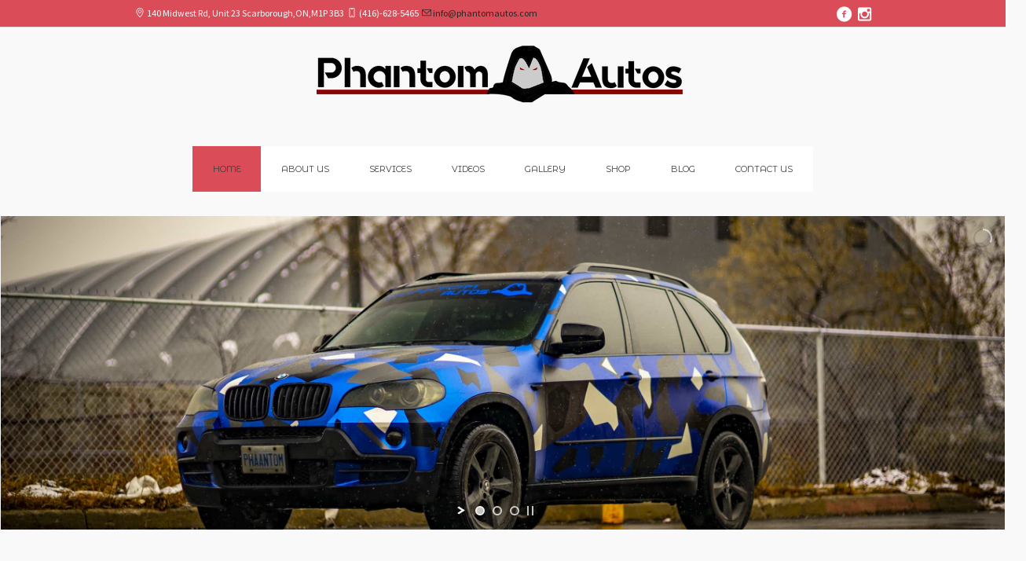

--- FILE ---
content_type: text/html; charset=UTF-8
request_url: https://www.phantomautos.com/
body_size: 8723
content:
<!DOCTYPE html>
<!--[if IE 8]>
<html class="ie ie8" lang="en">
<![endif]-->
<!--[if !(IE 8)]><!-->
<html lang="en" class="cmsms_html">
<!--<![endif]-->
<head>
<meta charset="UTF-8" />
<meta name="viewport" content="width=device-width, initial-scale=1, maximum-scale=1" />
<link rel="shortcut icon" href="https://www.phantomautos.com/wp-content/uploads/2017/02/phantom.png" type="image/x-icon" />
<link rel="profile" href="https://gmpg.org/xfn/11" />
<link rel="pingback" href="https://www.phantomautos.com/xmlrpc.php" />
<!-- This site is optimized with the Yoast SEO plugin v15.3 - https://yoast.com/wordpress/plugins/seo/ -->
<title>Home | Phantom Autos</title>
<meta name="robots" content="index, follow, max-snippet:-1, max-image-preview:large, max-video-preview:-1" />
<link rel="canonical" href="https://www.phantomautos.com/" />
<meta property="og:locale" content="en_US" />
<meta property="og:type" content="website" />
<meta property="og:title" content="Home | Phantom Autos" />
<meta property="og:url" content="https://www.phantomautos.com/" />
<meta property="og:site_name" content="Phantom Autos" />
<meta property="article:modified_time" content="2019-02-21T02:53:42+00:00" />
<meta name="twitter:card" content="summary" />
<meta name="twitter:label1" content="Written by">
<meta name="twitter:data1" content="admin">
<meta name="twitter:label2" content="Est. reading time">
<meta name="twitter:data2" content="3 minutes">
<script type="application/ld+json" class="yoast-schema-graph">{"@context":"https://schema.org","@graph":[{"@type":"WebSite","@id":"https://www.phantomautos.com/#website","url":"https://www.phantomautos.com/","name":"Phantom Autos","description":"Automotive Products &amp; Services","potentialAction":[{"@type":"SearchAction","target":"https://www.phantomautos.com/?s={search_term_string}","query-input":"required name=search_term_string"}],"inLanguage":"en"},{"@type":"WebPage","@id":"https://www.phantomautos.com/#webpage","url":"https://www.phantomautos.com/","name":"Home | Phantom Autos","isPartOf":{"@id":"https://www.phantomautos.com/#website"},"datePublished":"2014-12-08T08:36:32+00:00","dateModified":"2019-02-21T02:53:42+00:00","inLanguage":"en","potentialAction":[{"@type":"ReadAction","target":["https://www.phantomautos.com/"]}]}]}</script>
<!-- / Yoast SEO plugin. -->
<link rel='dns-prefetch' href='//fonts.googleapis.com' />
<link rel="alternate" type="application/rss+xml" title="Phantom Autos &raquo; Feed" href="https://www.phantomautos.com/feed/" />
<link rel="alternate" type="application/rss+xml" title="Phantom Autos &raquo; Comments Feed" href="https://www.phantomautos.com/comments/feed/" />
<link rel="alternate" type="application/rss+xml" title="Phantom Autos &raquo; Home Comments Feed" href="https://www.phantomautos.com/home/feed/" />
<!-- <link rel='stylesheet' id='sb_instagram_styles-css'  href='https://www.phantomautos.com/wp-content/plugins/instagram-feed/css/sbi-styles.min.css?ver=2.5.4' type='text/css' media='all' /> -->
<!-- <link rel='stylesheet' id='layerslider-css'  href='https://www.phantomautos.com/wp-content/plugins/LayerSlider/static/layerslider/css/layerslider.css?ver=6.1.0' type='text/css' media='all' /> -->
<link rel="stylesheet" type="text/css" href="//www.phantomautos.com/wp-content/cache/wpfc-minified/g4fw8ym8/6hxz6.css" media="all"/>
<link rel='stylesheet' id='ls-google-fonts-css'  href='https://fonts.googleapis.com/css?family=Lato:100,300,regular,700,900%7COpen+Sans:300%7CIndie+Flower:regular%7COswald:300,regular,700&#038;subset=latin%2Clatin-ext' type='text/css' media='all' />
<!-- <link rel='stylesheet' id='wp-block-library-css'  href='https://www.phantomautos.com/wp-includes/css/dist/block-library/style.min.css?ver=5.5.15' type='text/css' media='all' /> -->
<!-- <link rel='stylesheet' id='wc-block-vendors-style-css'  href='https://www.phantomautos.com/wp-content/plugins/woocommerce/packages/woocommerce-blocks/build/vendors-style.css?ver=3.6.0' type='text/css' media='all' /> -->
<!-- <link rel='stylesheet' id='wc-block-style-css'  href='https://www.phantomautos.com/wp-content/plugins/woocommerce/packages/woocommerce-blocks/build/style.css?ver=3.6.0' type='text/css' media='all' /> -->
<!-- <link rel='stylesheet' id='contact-form-7-css'  href='https://www.phantomautos.com/wp-content/plugins/contact-form-7/includes/css/styles.css?ver=5.3' type='text/css' media='all' /> -->
<!-- <link rel='stylesheet' id='rs-plugin-settings-css'  href='https://www.phantomautos.com/wp-content/plugins/revslider/public/assets/css/settings.css?ver=5.3.1.5' type='text/css' media='all' /> -->
<link rel="stylesheet" type="text/css" href="//www.phantomautos.com/wp-content/cache/wpfc-minified/l1dz558i/6hxz6.css" media="all"/>
<style id='rs-plugin-settings-inline-css' type='text/css'>
#rs-demo-id {}
</style>
<!-- <link rel='stylesheet' id='trwca-style-css'  href='https://www.phantomautos.com/wp-content/plugins/woocommerce-category-accordion/assets/css/trwca-style.min.css?ver=1.0' type='text/css' media='all' /> -->
<!-- <link rel='stylesheet' id='icon-font-css'  href='https://www.phantomautos.com/wp-content/plugins/woocommerce-category-accordion/assets/css/font-awesome.min.css?ver=1.0' type='text/css' media='all' /> -->
<link rel="stylesheet" type="text/css" href="//www.phantomautos.com/wp-content/cache/wpfc-minified/k0c8y42r/6hxz6.css" media="all"/>
<style id='woocommerce-inline-inline-css' type='text/css'>
.woocommerce form .form-row .required { visibility: visible; }
</style>
<!-- <link rel='stylesheet' id='theme-style-css'  href='https://www.phantomautos.com/wp-content/themes/garage/style.css?ver=1.0.0' type='text/css' media='screen, print' /> -->
<!-- <link rel='stylesheet' id='theme-adapt-css'  href='https://www.phantomautos.com/wp-content/themes/garage/css/adaptive.css?ver=1.0.0' type='text/css' media='screen, print' /> -->
<link rel="stylesheet" type="text/css" href="//www.phantomautos.com/wp-content/cache/wpfc-minified/7jcngwro/6hxz5.css" media="screen, print"/>
<!-- <link rel='stylesheet' id='theme-retina-css'  href='https://www.phantomautos.com/wp-content/themes/garage/css/retina.css?ver=1.0.0' type='text/css' media='screen' /> -->
<!-- <link rel='stylesheet' id='ilightbox-css'  href='https://www.phantomautos.com/wp-content/themes/garage/css/ilightbox.css?ver=2.2.0' type='text/css' media='screen' /> -->
<!-- <link rel='stylesheet' id='ilightbox-skin-dark-css'  href='https://www.phantomautos.com/wp-content/themes/garage/css/ilightbox-skins/dark-skin.css?ver=2.2.0' type='text/css' media='screen' /> -->
<!-- <link rel='stylesheet' id='isotope-css'  href='https://www.phantomautos.com/wp-content/themes/garage/css/jquery.isotope.css?ver=1.5.26' type='text/css' media='screen' /> -->
<!-- <link rel='stylesheet' id='theme-cmsms-woo-style-css'  href='https://www.phantomautos.com/wp-content/themes/garage/css/cmsms-woo-style.css?ver=1.0.0' type='text/css' media='screen' /> -->
<!-- <link rel='stylesheet' id='theme-cmsms-woo-adaptive-css'  href='https://www.phantomautos.com/wp-content/themes/garage/css/cmsms-woo-adaptive.css?ver=1.0.0' type='text/css' media='screen' /> -->
<!-- <link rel='stylesheet' id='theme-fonts-schemes-css'  href='https://www.phantomautos.com/wp-content/uploads/cmsms_styles/garage.css?ver=1.0.0' type='text/css' media='screen' /> -->
<link rel="stylesheet" type="text/css" href="//www.phantomautos.com/wp-content/cache/wpfc-minified/mmf93m27/6hxyt.css" media="screen"/>
<!--[if lte IE 9]>
<link rel='stylesheet' id='theme-fonts-css'  href='https://www.phantomautos.com/wp-content/uploads/cmsms_styles/garage_fonts.css?ver=1.0.0' type='text/css' media='screen' />
<![endif]-->
<!--[if lte IE 9]>
<link rel='stylesheet' id='theme-schemes-primary-css'  href='https://www.phantomautos.com/wp-content/uploads/cmsms_styles/garage_colors_primary.css?ver=1.0.0' type='text/css' media='screen' />
<![endif]-->
<!--[if lte IE 9]>
<link rel='stylesheet' id='theme-schemes-secondary-css'  href='https://www.phantomautos.com/wp-content/uploads/cmsms_styles/garage_colors_secondary.css?ver=1.0.0' type='text/css' media='screen' />
<![endif]-->
<!-- <link rel='stylesheet' id='theme-icons-css'  href='https://www.phantomautos.com/wp-content/themes/garage/css/fontello.css?ver=1.0.0' type='text/css' media='screen' /> -->
<!-- <link rel='stylesheet' id='animate-css'  href='https://www.phantomautos.com/wp-content/themes/garage/css/animate.css?ver=1.0.0' type='text/css' media='screen' /> -->
<link rel="stylesheet" type="text/css" href="//www.phantomautos.com/wp-content/cache/wpfc-minified/ke0badac/6hxyr.css" media="screen"/>
<!--[if lt IE 9]>
<link rel='stylesheet' id='theme-ie-css'  href='https://www.phantomautos.com/wp-content/themes/garage/css/ie.css?ver=1.0.0' type='text/css' media='screen' />
<![endif]-->
<link rel='stylesheet' id='cmsms-google-fonts-css'  href='//fonts.googleapis.com/css?family=Source+Sans+Pro%3A200%2C300%2C400%2C600%2C700%2C900%2C200italic%2C300italic%2C400italic%2C600italic%2C700italic%2C900italic%7CMontserrat+Alternates%3A400%2C700&#038;ver=5.5.15' type='text/css' media='all' />
<script src='//www.phantomautos.com/wp-content/cache/wpfc-minified/1e2wulb5/6hxz8.js' type="text/javascript"></script>
<!-- <script type='text/javascript' src='https://www.phantomautos.com/wp-content/plugins/LayerSlider/static/layerslider/js/greensock.js?ver=1.19.0' id='greensock-js'></script> -->
<!-- <script type='text/javascript' src='https://www.phantomautos.com/wp-includes/js/jquery/jquery.js?ver=1.12.4-wp' id='jquery-core-js'></script> -->
<script type='text/javascript' id='layerslider-js-extra'>
/* <![CDATA[ */
var LS_Meta = {"v":"6.1.0"};
/* ]]> */
</script>
<script src='//www.phantomautos.com/wp-content/cache/wpfc-minified/13mwsheb/6hxz7.js' type="text/javascript"></script>
<!-- <script type='text/javascript' src='https://www.phantomautos.com/wp-content/plugins/LayerSlider/static/layerslider/js/layerslider.kreaturamedia.jquery.js?ver=6.1.0' id='layerslider-js'></script> -->
<!-- <script type='text/javascript' src='https://www.phantomautos.com/wp-content/plugins/LayerSlider/static/layerslider/js/layerslider.transitions.js?ver=6.1.0' id='layerslider-transitions-js'></script> -->
<!-- <script type='text/javascript' src='https://www.phantomautos.com/wp-content/plugins/revslider/public/assets/js/jquery.themepunch.tools.min.js?ver=5.3.1.5' id='tp-tools-js'></script> -->
<!-- <script type='text/javascript' src='https://www.phantomautos.com/wp-content/plugins/revslider/public/assets/js/jquery.themepunch.revolution.min.js?ver=5.3.1.5' id='revmin-js'></script> -->
<!-- <script type='text/javascript' src='https://www.phantomautos.com/wp-content/plugins/woocommerce-category-accordion/assets/js/trwca-script.min.js?ver=1.0' id='trwca_script-js'></script> -->
<!-- <script type='text/javascript' src='https://www.phantomautos.com/wp-content/themes/garage/js/jsLibraries.min.js?ver=1.0.0' id='libs-js'></script> -->
<!-- <script type='text/javascript' src='https://www.phantomautos.com/wp-content/themes/garage/js/jquery.iLightBox.min.js?ver=2.2.0' id='iLightBox-js'></script> -->
<meta name="generator" content="Powered by LayerSlider 6.1.0 - Multi-Purpose, Responsive, Parallax, Mobile-Friendly Slider Plugin for WordPress." />
<!-- LayerSlider updates and docs at: https://layerslider.kreaturamedia.com -->
<link rel="https://api.w.org/" href="https://www.phantomautos.com/wp-json/" /><link rel="alternate" type="application/json" href="https://www.phantomautos.com/wp-json/wp/v2/pages/10" /><link rel="EditURI" type="application/rsd+xml" title="RSD" href="https://www.phantomautos.com/xmlrpc.php?rsd" />
<link rel="wlwmanifest" type="application/wlwmanifest+xml" href="https://www.phantomautos.com/wp-includes/wlwmanifest.xml" /> 
<meta name="generator" content="WordPress 5.5.15" />
<meta name="generator" content="WooCommerce 4.7.0" />
<link rel='shortlink' href='https://www.phantomautos.com/' />
<link rel="alternate" type="application/json+oembed" href="https://www.phantomautos.com/wp-json/oembed/1.0/embed?url=https%3A%2F%2Fwww.phantomautos.com%2F" />
<link rel="alternate" type="text/xml+oembed" href="https://www.phantomautos.com/wp-json/oembed/1.0/embed?url=https%3A%2F%2Fwww.phantomautos.com%2F&#038;format=xml" />
<style type="text/css">
.header_top,
.header_top_outer,
.header_top_inner, 
.header_top_aligner {
height : 35px;
}
.header_mid,
.header_mid_outer,
.header_mid .header_mid_inner .search_wrap_inner,
.header_mid .header_mid_inner .slogan_wrap_inner,
.header_mid .header_mid_inner .social_wrap_inner,
.header_mid .header_mid_inner nav,
.header_mid .header_mid_inner .logo,
.header_mid .header_mid_inner .resp_nav_wrap_inner {
height : 120px;
}
.header_bot,
.header_bot_outer,
.header_bot .header_bot_inner nav {
height : 120px;
}
#page.fixed_header #middle {
padding-top : 120px;
}
#page.fixed_header.enable_header_top #middle {
padding-top : 155px;
}
#page.fixed_header.enable_header_bottom #middle {
padding-top : 240px;
}
#page.fixed_header.enable_header_top.enable_header_bottom #middle {
padding-top : 275px;
}
@media only screen and (max-width: 1024px) {
.header_top,
.header_top_outer,
.header_top_inner,
.header_top_aligner,
.header_mid,
.header_mid_outer,
.header_mid .header_mid_inner nav,
.header_mid .header_mid_inner nav > div > ul,
.header_mid .header_mid_inner nav > div > ul > li,
.header_mid .header_mid_inner nav > div > ul > li > a,
.header_mid .header_mid_inner nav > div > ul > li > a > span.nav_bg_clr,
.header_bot,
.header_bot_outer,
.header_bot .header_bot_inner nav,
.header_bot .header_bot_inner nav > div > ul,
.header_bot .header_bot_inner nav > div > ul > li,
.header_bot .header_bot_inner nav > div > ul > li > a {
height : auto !important;
}
#page.fixed_header #middle,
#page.fixed_header.enable_header_top #middle,
#page.fixed_header.enable_header_bottom #middle,
#page.fixed_header.enable_header_top.enable_header_bottom #middle {
padding-top : 0px !important;
}
}
#shipping_method input[type=radio] + label:before {
border-color: #db4c59;
}
html .cmsms_color_scheme_footer .footer_inner .copyright {
color: #010101;
}
/* hide category */
.product_meta {
display: none;
}
.product-details .posted_in { display: none; }
body {
background-color : #f9f9f9;
background-image : none;
background-position : top center;
background-repeat : repeat;
background-attachment : scroll;
background-size : auto;
}
#footer.cmsms_footer_default .footer_inner {
min-height:200px;
}
</style>	<noscript><style>.woocommerce-product-gallery{ opacity: 1 !important; }</style></noscript>
<script  type="text/javascript">
!function(f,b,e,v,n,t,s){if(f.fbq)return;n=f.fbq=function(){n.callMethod?
n.callMethod.apply(n,arguments):n.queue.push(arguments)};if(!f._fbq)f._fbq=n;
n.push=n;n.loaded=!0;n.version='2.0';n.queue=[];t=b.createElement(e);t.async=!0;
t.src=v;s=b.getElementsByTagName(e)[0];s.parentNode.insertBefore(t,s)}(window,
document,'script','https://connect.facebook.net/en_US/fbevents.js');
</script>
<!-- WooCommerce Facebook Integration Begin -->
<script  type="text/javascript">
fbq('init', '903477746806719', {}, {
"agent": "woocommerce-4.7.0-2.2.0"
});
fbq( 'track', 'PageView', {
"source": "woocommerce",
"version": "4.7.0",
"pluginVersion": "2.2.0"
} );
document.addEventListener( 'DOMContentLoaded', function() {
jQuery && jQuery( function( $ ) {
// insert placeholder for events injected when a product is added to the cart through AJAX
$( document.body ).append( '<div class=\"wc-facebook-pixel-event-placeholder\"></div>' );
} );
}, false );
</script>
<!-- WooCommerce Facebook Integration End -->
<meta name="generator" content="Powered by Slider Revolution 5.3.1.5 - responsive, Mobile-Friendly Slider Plugin for WordPress with comfortable drag and drop interface." />
</head>
<body data-rsssl=1 class="home page-template-default page page-id-10 theme-garage woocommerce-no-js">
<!-- _________________________ Start Page _________________________ -->
<section id="page" class="csstransition chrome_only cmsms_liquid fixed_header enable_header_top enable_header_bottom enable_header_centered hfeed site">
<!-- _________________________ Start Main _________________________ -->
<div id="main">
<!-- _________________________ Start Header _________________________ -->
<header id="header">
<div class="header_top" data-height="35">
<div class="header_top_outer">
<div class="header_top_inner">
<div class="header_top_right"><div class="header_top_aligner"></div><div class="social_wrap">
<div class="social_wrap_inner">
<ul>
<li>
<a href="https://www.facebook.com/Phantom-Autos-1367313146643880/" class="cmsms-icon-facebook-circled" title="Facebook" target="_blank"></a></li>
<li>
<a href="https://www.instagram.com/phantomautos/" class="cmsms-icon-instagramm" title="Instagram" target="_blank"></a></li>
</ul></div></div></div><div class="header_top_left"><div class="header_top_aligner"></div><div class="meta_wrap"><div class="meta_wrap_left"><span class="adress cmsms-icon-location-3">140 Midwest Rd, Unit 23 Scarborough,ON,M1P 3B3</span> <span class="phone cmsms-icon-phone-4">(416)-628-5465</span> <a href="4166285465" class="mail cmsms-icon-mail-3">info@phantomautos.com</a></div></div></div>					<div class="cl"></div>
</div>
</div>
<div class="header_top_but closed">
<span class="cmsms_bot_arrow">
<span></span>
</span>
</div>
</div>
<div class="header_mid" data-height="120">
<div class="header_mid_outer">
<div class="header_mid_inner">
<div class="logo_wrap">
<style type="text/css">
.header_mid .header_mid_inner .logo_wrap {
width : 475px;
}
</style>
<a href="https://www.phantomautos.com/" title="Phantom Autos" class="logo">
<img src="https://www.phantomautos.com/wp-content/uploads/2019/02/Phantom-New-Logo-1.png" alt="Phantom Autos" />
<style type="text/css">
.header_mid_inner .logo .logo_retina {
width : 390px;
}
</style>
<img class="logo_retina" src="https://www.phantomautos.com/wp-content/uploads/2019/02/Phantom-New-Logo_1.png" alt="Phantom Autos" width="390" height="61.5" /></a>
</div>
</div>
</div>
</div>
<div class="header_bot" data-height="120">
<div class="header_bot_outer">
<div class="header_bot_inner">
<div class="resp_nav_wrap">
<div class="resp_nav_wrap_inner">
<div class="resp_nav_content">
<a class="responsive_nav cmsms_theme_icon_resp_nav" href="javascript:void(0);"></a>
</div>
</div>
</div>
<!-- _________________________ Start Navigation _________________________ -->
<nav role="navigation">
<div class="menu-main-menu-container"><ul id="navigation" class="navigation"><li id="menu-item-2877" class="menu-item menu-item-type-post_type menu-item-object-page menu-item-home current-menu-item page_item page-item-10 current_page_item menu-item-2877 menu-item-depth-0"><a href="https://www.phantomautos.com/"><span class="nav_bg_clr"></span><span>Home</span></a></li>
<li id="menu-item-2940" class="menu-item menu-item-type-post_type menu-item-object-page menu-item-2940 menu-item-depth-0"><a href="https://www.phantomautos.com/about-us/"><span class="nav_bg_clr"></span><span>About Us</span></a></li>
<li id="menu-item-2938" class="menu-item menu-item-type-post_type menu-item-object-page menu-item-2938 menu-item-depth-0"><a href="https://www.phantomautos.com/services-2/"><span class="nav_bg_clr"></span><span>Services</span></a></li>
<li id="menu-item-3012" class="menu-item menu-item-type-post_type menu-item-object-page menu-item-3012 menu-item-depth-0"><a href="https://www.phantomautos.com/videos/"><span class="nav_bg_clr"></span><span>Videos</span></a></li>
<li id="menu-item-3220" class="menu-item menu-item-type-post_type menu-item-object-page menu-item-3220 menu-item-depth-0"><a href="https://www.phantomautos.com/our-gallery/"><span class="nav_bg_clr"></span><span>Gallery</span></a></li>
<li id="menu-item-3122" class="menu-item menu-item-type-post_type menu-item-object-page menu-item-3122 menu-item-depth-0"><a href="https://www.phantomautos.com/shop/"><span class="nav_bg_clr"></span><span>Shop</span></a></li>
<li id="menu-item-3321" class="menu-item menu-item-type-post_type menu-item-object-page menu-item-3321 menu-item-depth-0"><a href="https://www.phantomautos.com/blog/"><span class="nav_bg_clr"></span><span>Blog</span></a></li>
<li id="menu-item-2939" class="menu-item menu-item-type-post_type menu-item-object-page menu-item-2939 menu-item-depth-0"><a href="https://www.phantomautos.com/contacts-2/"><span class="nav_bg_clr"></span><span>Contact Us</span></a></li>
</ul></div><div class="cmsms_dynamic_cart"><a href="javascript:void(0);" class="cmsms_dynamic_cart_button cmsms_theme_icon_basket"></a><div class="widget_shopping_cart_content"></div></div>					<div class="cl"></div>
</nav>
<!-- _________________________ Finish Navigation _________________________ -->
</div>
</div>
</div>
</header>
<!-- _________________________ Finish Header _________________________ -->
<!-- _________________________ Start Middle _________________________ -->
<section id="middle">
<div class="middle_inner">
<section class="content_wrap fullwidth">
<!--_________________________ Start Content _________________________ -->
<div class="middle_content entry" role="main">
</div></section><style type="text/css"> 
#cmsms_row_697974900f400 .cmsms_row_outer_parent { 
padding-top: 0px; 
} 
#cmsms_row_697974900f400 .cmsms_row_outer_parent { 
padding-bottom: 30px; 
} 
#cmsms_row_697974900f400 .cmsms_row_inner.cmsms_row_fullwidth { 
padding-left:0%; 
} 
#cmsms_row_697974900f400 .cmsms_row_inner.cmsms_row_fullwidth { 
padding-right:0%; 
} 
#cmsms_row_697974901a280 .cmsms_row_outer_parent { 
padding-top: 0px; 
} 
#cmsms_row_697974901a280 .cmsms_row_outer_parent { 
padding-bottom: 60px; 
} 
#cmsms_title_box_697974901a4ab
.cmsms_title_box_inner
.cmsms_title_box_title_wrap
.cmsms_title_box_title {} #cmsms_title_box_697974901b470
.cmsms_title_box_inner
.cmsms_title_box_title_wrap
.cmsms_title_box_title {} #cmsms_title_box_697974901bdf6
.cmsms_title_box_inner
.cmsms_title_box_title_wrap
.cmsms_title_box_title {} #cmsms_title_box_697974901c936
.cmsms_title_box_inner
.cmsms_title_box_title_wrap
.cmsms_title_box_title {}  
#cmsms_row_697974901dd25 .cmsms_row_outer_parent { 
padding-top: 0px; 
} 
#cmsms_row_697974901dd25 .cmsms_row_outer_parent { 
padding-bottom: 0px; 
} 
#cmsms_row_697974901dd25 .cmsms_row_inner.cmsms_row_fullwidth { 
padding-left:0%; 
} 
#cmsms_row_697974901dd25 .cmsms_row_inner.cmsms_row_fullwidth { 
padding-right:0%; 
} 
#cmsms_divider_697974901dfa9 { 
border-bottom-width:1px; 
border-bottom-style:solid; 
padding-top:0px; 
margin-bottom:0px; 
border-bottom-color:#bbbbbb; border-bottom-color:rgba(187, 187, 187, 0.3);
} 
#cmsms_row_697974901e006 { 
background-image: url(https://www.phantomautos.com/wp-content/uploads/2014/12/IMG-20180503-WA0004.jpg); 
background-position: center center; 
background-repeat: no-repeat; 
background-attachment: scroll; 
background-size: cover; 
} 
#cmsms_row_697974901e006 .cmsms_row_outer_parent { 
padding-top: 120px; 
} 
#cmsms_row_697974901e006 .cmsms_row_outer_parent { 
padding-bottom: 120px; 
} 
#cmsms_row_697974901e006 .cmsms_row_overlay { 
background-color:#0a0a0a; background-color:rgba(10, 10, 10, 0.48);
} 
#cmsms_heading_697974901fa46 { 
text-align:center; 
margin-top:0px; 
margin-bottom:30px; 
} 
#cmsms_heading_697974901fa46 .cmsms_heading { 
text-align:center; 
} 
#cmsms_heading_697974901fa46 .cmsms_heading, #cmsms_heading_697974901fa46 .cmsms_heading a { 
font-family:'Lemon'; 
font-size:60px; 
line-height:80px; 
font-weight:normal; 
font-style:normal; 
color:#ffffff; color:rgba(255, 255, 255, 1);
} 
#cmsms_heading_697974901fa46 .cmsms_heading_divider { 
} 
#cmsms_button_697974901fad8 { 
text-align:center; 
} 
#cmsms_button_697974901fad8 .cmsms_button:before { 
margin-right:.5em; 
margin-left:0; 
vertical-align:baseline; 
} 
#cmsms_button_697974901fad8 .cmsms_button { 
font-size:14px; 
font-weight:700; 
font-style:normal; 
border-width:2px; 
border-style:solid; 
background-color:#ffffff; background-color:rgba(255, 255, 255, 0);
color:#ffffff; color:rgba(255, 255, 255, 1);
border-color:#ffffff; border-color:rgba(255, 255, 255, 1);
} 
#cmsms_button_697974901fad8 .cmsms_button:hover { 
background-color:#ffffff; background-color:rgba(255, 255, 255, 1);
color:#190f1c; color:rgba(25, 15, 28, 1);
border-color:#ffffff; border-color:rgba(255, 255, 255, 1);
} 
#cmsms_row_697974901fb52 .cmsms_row_outer_parent { 
padding-top: 0px; 
} 
#cmsms_row_697974901fb52 .cmsms_row_outer_parent { 
padding-bottom: 0px; 
} 
#cmsms_row_697974901fb52 .cmsms_row_inner.cmsms_row_fullwidth { 
padding-left:0%; 
} 
#cmsms_row_697974901fb52 .cmsms_row_inner.cmsms_row_fullwidth { 
padding-right:0%; 
} 
#cmsms_divider_697974901fbbf { 
border-bottom-width:1px; 
border-bottom-style:solid; 
padding-top:0px; 
margin-bottom:0px; 
border-bottom-color:#bbbbbb; border-bottom-color:rgba(187, 187, 187, 0.3);
} 
#cmsms_row_697974901fbe4 { 
background-color:#ffffff; background-color:rgba(255, 255, 255, 1);
} 
#cmsms_row_697974901fbe4 .cmsms_row_outer_parent { 
padding-top: 50px; 
} 
#cmsms_row_697974901fbe4 .cmsms_row_outer_parent { 
padding-bottom: 50px; 
} 
#cmsms_clients_697974901fcec .cmsms_clients_item { height:180px; line-height:180px; } 
#cmsms_clients_697974901fcec .cmsms_clients_item a { line-height:180px; } 
#cmsms_heading_6979749024815 { 
text-align:left; 
margin-top:30px; 
margin-bottom:20px; 
} 
#cmsms_heading_6979749024815 .cmsms_heading { 
text-align:left; 
} 
#cmsms_heading_6979749024815 .cmsms_heading, #cmsms_heading_6979749024815 .cmsms_heading a { 
font-size:22px; 
font-weight:normal; 
font-style:normal; 
} 
#cmsms_heading_6979749024815 .cmsms_heading_divider { 
} 
#cmsms_row_69797490248bc .cmsms_row_outer_parent { 
padding-top: 0px; 
} 
#cmsms_row_69797490248bc .cmsms_row_outer_parent { 
padding-bottom: 0px; 
} 
#cmsms_row_69797490248bc .cmsms_row_inner.cmsms_row_fullwidth { 
padding-left:0%; 
} 
#cmsms_row_69797490248bc .cmsms_row_inner.cmsms_row_fullwidth { 
padding-right:0%; 
} 
#cmsms_divider_697974902495f { 
border-bottom-width:1px; 
border-bottom-style:solid; 
padding-top:0px; 
margin-bottom:0px; 
border-bottom-color:#bbbbbb; border-bottom-color:rgba(187, 187, 187, 0.3);
} 
</style><div id="cmsms_row_697974900f400" class="cmsms_row cmsms_color_scheme_default">
<div class="cmsms_row_outer_parent">
<div class="cmsms_row_outer">
<div class="cmsms_row_inner cmsms_row_fullwidth">
<div class="cmsms_row_margin">
<div class="cmsms_column one_first">
<div class="cmsms_slider"><script data-cfasync="false" type="text/javascript">var lsjQuery = jQuery;</script><script data-cfasync="false" type="text/javascript">
lsjQuery(document).ready(function() {
if(typeof lsjQuery.fn.layerSlider == "undefined") {
if( window._layerSlider && window._layerSlider.showNotice) { 
window._layerSlider.showNotice('layerslider_1','jquery');
}
} else {
lsjQuery("#layerslider_1").layerSlider({sliderVersion: '6.1.0', skinsPath: 'https://www.phantomautos.com/wp-content/plugins/LayerSlider/static/layerslider/skins/'});
}
});
</script><div id="layerslider_1" class="ls-wp-container fitvidsignore" style="width:1280px;height:400px;margin:0 auto;margin-bottom: 0px;"><div class="ls-slide" data-ls="duration:6000;kenburnsscale:1.2;"><img width="2700" height="1800" src="https://www.phantomautos.com/wp-content/uploads/2019/02/DSC08118.jpg" class="ls-bg" alt="" loading="lazy" srcset="https://www.phantomautos.com/wp-content/uploads/2019/02/DSC08118.jpg 2700w, https://www.phantomautos.com/wp-content/uploads/2019/02/DSC08118-300x200.jpg 300w, https://www.phantomautos.com/wp-content/uploads/2019/02/DSC08118-768x512.jpg 768w, https://www.phantomautos.com/wp-content/uploads/2019/02/DSC08118-1024x683.jpg 1024w, https://www.phantomautos.com/wp-content/uploads/2019/02/DSC08118-580x387.jpg 580w, https://www.phantomautos.com/wp-content/uploads/2019/02/DSC08118-820x547.jpg 820w, https://www.phantomautos.com/wp-content/uploads/2019/02/DSC08118-1160x773.jpg 1160w" sizes="(max-width: 2700px) 100vw, 2700px" /></div><div class="ls-slide" data-ls="duration:6000;kenburnsscale:1.2;"><img width="3000" height="2000" src="https://www.phantomautos.com/wp-content/uploads/2014/12/DSC08069-1.jpg" class="ls-bg" alt="" loading="lazy" srcset="https://www.phantomautos.com/wp-content/uploads/2014/12/DSC08069-1.jpg 3000w, https://www.phantomautos.com/wp-content/uploads/2014/12/DSC08069-1-300x200.jpg 300w, https://www.phantomautos.com/wp-content/uploads/2014/12/DSC08069-1-768x512.jpg 768w, https://www.phantomautos.com/wp-content/uploads/2014/12/DSC08069-1-1024x683.jpg 1024w, https://www.phantomautos.com/wp-content/uploads/2014/12/DSC08069-1-580x387.jpg 580w, https://www.phantomautos.com/wp-content/uploads/2014/12/DSC08069-1-820x547.jpg 820w, https://www.phantomautos.com/wp-content/uploads/2014/12/DSC08069-1-1160x773.jpg 1160w" sizes="(max-width: 3000px) 100vw, 3000px" /></div><div class="ls-slide" data-ls="duration:6000;kenburnsscale:1.2;"><img width="2613" height="1744" src="https://www.phantomautos.com/wp-content/uploads/2019/02/XEP1654.jpg" class="ls-bg" alt="" loading="lazy" srcset="https://www.phantomautos.com/wp-content/uploads/2019/02/XEP1654.jpg 2613w, https://www.phantomautos.com/wp-content/uploads/2019/02/XEP1654-300x200.jpg 300w, https://www.phantomautos.com/wp-content/uploads/2019/02/XEP1654-768x513.jpg 768w, https://www.phantomautos.com/wp-content/uploads/2019/02/XEP1654-1024x683.jpg 1024w, https://www.phantomautos.com/wp-content/uploads/2019/02/XEP1654-580x387.jpg 580w, https://www.phantomautos.com/wp-content/uploads/2019/02/XEP1654-820x547.jpg 820w, https://www.phantomautos.com/wp-content/uploads/2019/02/XEP1654-1160x774.jpg 1160w" sizes="(max-width: 2613px) 100vw, 2613px" /></div></div></div>
</div>
</div>
</div>
</div>
</div>
</div>
<div id="cmsms_row_697974901a280" class="cmsms_row cmsms_color_scheme_default">
<div class="cmsms_row_outer_parent">
<div class="cmsms_row_outer">
<div class="cmsms_row_inner">
<div class="cmsms_row_margin">
<div class="cmsms_column one_fourth">
<div id="cmsms_title_box_697974901a4ab" class="cmsms_title_box">
<div class="cmsms_title_box_inner">
<div class="cmsms_title_box_title_wrap">
<h3 class="cmsms_title_box_title">Wheels &amp; Tires</h3>
</div><figure class="cmsms_title_box_img"><img width="400" height="400" src="https://www.phantomautos.com/wp-content/uploads/2014/12/20170705_210825.jpg" class="attachment-project-masonry-thumb size-project-masonry-thumb" alt="" loading="lazy" srcset="https://www.phantomautos.com/wp-content/uploads/2014/12/20170705_210825.jpg 400w, https://www.phantomautos.com/wp-content/uploads/2014/12/20170705_210825-150x150.jpg 150w, https://www.phantomautos.com/wp-content/uploads/2014/12/20170705_210825-300x300.jpg 300w, https://www.phantomautos.com/wp-content/uploads/2014/12/20170705_210825-55x55.jpg 55w, https://www.phantomautos.com/wp-content/uploads/2014/12/20170705_210825-250x250.jpg 250w, https://www.phantomautos.com/wp-content/uploads/2014/12/20170705_210825-180x180.jpg 180w" sizes="(max-width: 400px) 100vw, 400px" /></figure><div class="cmsms_title_box_text">
<p><a style="font-weight: 600;" href="https://www.phantomautos.com/project/wheels-tires/">LEARN MORE</a></p>
</div>
</div></div>
</div>
<div class="cmsms_column one_fourth">
<div id="cmsms_title_box_697974901b470" class="cmsms_title_box">
<div class="cmsms_title_box_inner">
<div class="cmsms_title_box_title_wrap">
<h3 class="cmsms_title_box_title">Parts &amp; Mods</h3>
</div><figure class="cmsms_title_box_img"><img width="400" height="400" src="https://www.phantomautos.com/wp-content/uploads/2014/12/IMG_3643.png" class="attachment-project-masonry-thumb size-project-masonry-thumb" alt="" loading="lazy" srcset="https://www.phantomautos.com/wp-content/uploads/2014/12/IMG_3643.png 400w, https://www.phantomautos.com/wp-content/uploads/2014/12/IMG_3643-150x150.png 150w, https://www.phantomautos.com/wp-content/uploads/2014/12/IMG_3643-300x300.png 300w, https://www.phantomautos.com/wp-content/uploads/2014/12/IMG_3643-55x55.png 55w, https://www.phantomautos.com/wp-content/uploads/2014/12/IMG_3643-250x250.png 250w, https://www.phantomautos.com/wp-content/uploads/2014/12/IMG_3643-180x180.png 180w" sizes="(max-width: 400px) 100vw, 400px" /></figure><div class="cmsms_title_box_text">
<p><a style="font-weight: 600;" href="https://www.phantomautos.com/project/auto-parts-modifactions/">LEARN MORE</a></p>
</div>
</div></div>
</div>
<div class="cmsms_column one_fourth">
<div id="cmsms_title_box_697974901bdf6" class="cmsms_title_box">
<div class="cmsms_title_box_inner">
<div class="cmsms_title_box_title_wrap">
<h3 class="cmsms_title_box_title">Vehicle Wraps </h3>
</div><figure class="cmsms_title_box_img"><img width="400" height="400" src="https://www.phantomautos.com/wp-content/uploads/2014/12/20180307_133709.png" class="attachment-project-masonry-thumb size-project-masonry-thumb" alt="" loading="lazy" srcset="https://www.phantomautos.com/wp-content/uploads/2014/12/20180307_133709.png 400w, https://www.phantomautos.com/wp-content/uploads/2014/12/20180307_133709-150x150.png 150w, https://www.phantomautos.com/wp-content/uploads/2014/12/20180307_133709-300x300.png 300w, https://www.phantomautos.com/wp-content/uploads/2014/12/20180307_133709-55x55.png 55w, https://www.phantomautos.com/wp-content/uploads/2014/12/20180307_133709-250x250.png 250w, https://www.phantomautos.com/wp-content/uploads/2014/12/20180307_133709-180x180.png 180w" sizes="(max-width: 400px) 100vw, 400px" /></figure><div class="cmsms_title_box_text">
<p><a style="font-weight: 600;" href="https://www.phantomautos.com/project/vehicle-wraps/">LEARN MORE</a></p>
</div>
</div></div>
</div>
<div class="cmsms_column one_fourth">
<div id="cmsms_title_box_697974901c936" class="cmsms_title_box">
<div class="cmsms_title_box_inner">
<div class="cmsms_title_box_title_wrap">
<h3 class="cmsms_title_box_title">Vehicle Audio</h3>
</div><figure class="cmsms_title_box_img"><img width="400" height="400" src="https://www.phantomautos.com/wp-content/uploads/2014/12/caraudio.png" class="attachment-project-masonry-thumb size-project-masonry-thumb" alt="" loading="lazy" srcset="https://www.phantomautos.com/wp-content/uploads/2014/12/caraudio.png 400w, https://www.phantomautos.com/wp-content/uploads/2014/12/caraudio-150x150.png 150w, https://www.phantomautos.com/wp-content/uploads/2014/12/caraudio-300x300.png 300w, https://www.phantomautos.com/wp-content/uploads/2014/12/caraudio-55x55.png 55w, https://www.phantomautos.com/wp-content/uploads/2014/12/caraudio-250x250.png 250w, https://www.phantomautos.com/wp-content/uploads/2014/12/caraudio-180x180.png 180w" sizes="(max-width: 400px) 100vw, 400px" /></figure><div class="cmsms_title_box_text">
<p><a style="font-weight: 600;" href="https://www.phantomautos.com/project/audio-electronics/">LEARN MORE</a></p>
</div>
</div></div>
</div>
</div>
</div>
</div>
</div>
</div>
<div id="cmsms_row_697974901dd25" class="cmsms_row cmsms_color_scheme_default">
<div class="cmsms_row_outer_parent">
<div class="cmsms_row_outer">
<div class="cmsms_row_inner cmsms_row_fullwidth">
<div class="cmsms_row_margin">
<div class="cmsms_column one_first">
<div id="cmsms_divider_697974901dfa9" class="cmsms_divider cmsms_divider_width_long cmsms_divider_pos_center"></div>
</div>
</div>
</div>
</div>
</div>
</div>
<div id="cmsms_row_697974901e006" class="cmsms_row cmsms_color_scheme_default" data-stellar-background-ratio="0.5">
<div class="cmsms_row_outer_parent">
<div class="cmsms_row_overlay"></div>
<div class="cmsms_row_outer">
<div class="cmsms_row_inner">
<div class="cmsms_row_margin">
<div class="cmsms_column one_first">
<div id="cmsms_heading_697974901fa46" class="cmsms_heading_wrap cmsms_heading_align_center">
<h1 class="cmsms_heading">Customize Your Ride</h1>
</div>
<div id="cmsms_button_697974901fad8" class="button_wrap"><a href="https://www.phantomautos.com/services-2/" class="cmsms_button"><span>unlimited ways to make your car different than others</span></a></div>
</div>
</div>
</div>
</div>
</div>
</div>
<div id="cmsms_row_697974901fb52" class="cmsms_row cmsms_color_scheme_default">
<div class="cmsms_row_outer_parent">
<div class="cmsms_row_outer">
<div class="cmsms_row_inner cmsms_row_fullwidth">
<div class="cmsms_row_margin">
<div class="cmsms_column one_first">
<div id="cmsms_divider_697974901fbbf" class="cmsms_divider cmsms_divider_width_long cmsms_divider_pos_center"></div>
</div>
</div>
</div>
</div>
</div>
</div>
<div id="cmsms_row_697974901fbe4" class="cmsms_row cmsms_color_scheme_default">
<div class="cmsms_row_outer_parent">
<div class="cmsms_row_outer">
<div class="cmsms_row_inner">
<div class="cmsms_row_margin">
<div class="cmsms_column three_fourth">
<div class="cmsms_clients_grid_wrap">
<div id="cmsms_clients_697974901fcec" class="cmsms_clients_grid clients_four">
<div class="cmsms_clients_items slides">
<div class="cmsms_clients_item item">
<img src="https://www.phantomautos.com/wp-content/uploads/2014/12/workwheels_wheels.png" alt="Name" title="Name" />
</div>
<div class="cmsms_clients_item item">
<img src="https://www.phantomautos.com/wp-content/uploads/2014/12/HSD-logo.png" alt="Name" title="Name" />
</div>
<div class="cmsms_clients_item item">
<img src="https://www.phantomautos.com/wp-content/uploads/2014/12/Falken_Tire_logo.svg_.png" alt="Name" title="Name" />
</div>
<div class="cmsms_clients_item item">
<img src="https://www.phantomautos.com/wp-content/uploads/2014/12/1000px-Pioneer_logo.svg_.png" alt="Name" title="Name" />
</div>
</div>
</div>
</div>
</div>
<div class="cmsms_column one_fourth">
<div id="cmsms_heading_6979749024815" class="cmsms_heading_wrap cmsms_heading_align_left">
<h3 class="cmsms_heading">Our Brands</h3>
</div><div class="cmsms_text">
<p>We carry many well known brand at Phantom Auto. If you are looking for a specific product or brand let us know and we can help find it for you.</p>
</div>
</div>
</div>
</div>
</div>
</div>
</div>
<div id="cmsms_row_69797490248bc" class="cmsms_row cmsms_color_scheme_default">
<div class="cmsms_row_outer_parent">
<div class="cmsms_row_outer">
<div class="cmsms_row_inner cmsms_row_fullwidth">
<div class="cmsms_row_margin">
<div class="cmsms_column one_first">
<div id="cmsms_divider_697974902495f" class="cmsms_divider cmsms_divider_width_long cmsms_divider_pos_center"></div>
</div>
</div>
</div>
</div>
</div>
</div>
<div class="cl"></div><section class="content_wrap fullwidth">
<div class="middle_content entry" role="main">
</div>
<!-- _________________________ Finish Content _________________________ -->
</section></div>
</section>
<!-- _________________________ Finish Middle _________________________ -->
<!-- _________________________ Start Bottom _________________________ -->
<section id="bottom" class="cmsms_color_scheme_default">
<div class="bottom_bg">
<div class="bottom_outer">
<div class="bottom_inner sidebar_layout_14141414">
<aside id="text-2" class="widget widget_text"><h3 class="widgettitle">Phantom Autos</h3>			<div class="textwidget"><p>At Phantom Autos we specialize in helping customers make their car the best it can be. We offer many brands of products and automotive services/installs.</p>
</div>
</aside><aside id="nav_menu-2" class="widget widget_nav_menu"><h3 class="widgettitle">Our Services</h3><div class="menu-services-container"><ul id="menu-services" class="menu"><li id="menu-item-3013" class="menu-item menu-item-type-custom menu-item-object-custom menu-item-3013"><a href="https://www.phantomautos.com/project/wheels-tires/">Wheels &#038; Tires</a></li>
<li id="menu-item-3014" class="menu-item menu-item-type-custom menu-item-object-custom menu-item-3014"><a href="https://www.phantomautos.com/project/auto-parts-modifications/">Auto Parts &#038; Modifications</a></li>
<li id="menu-item-3015" class="menu-item menu-item-type-custom menu-item-object-custom menu-item-3015"><a href="https://www.phantomautos.com/project/vehicle-wraps/">Vehicle Wraps</a></li>
<li id="menu-item-3016" class="menu-item menu-item-type-custom menu-item-object-custom menu-item-3016"><a href="https://www.phantomautos.com/project/audio-electronics/">Audio &#038; Electronics</a></li>
</ul></div></aside><aside id="custom-facebook-2" class="widget widget_custom_facebook_entries"><h3 class="widgettitle">Facebook</h3><div id="fb-root"></div><script>(function(d, s, id) {
var js, fjs = d.getElementsByTagName(s)[0];
if (d.getElementById(id)) return;
js = d.createElement(s); js.id = id;
js.src = "//connect.facebook.net/en_GB/sdk.js#xfbml=1&version=v2.4";
fjs.parentNode.insertBefore(js, fjs);
}(document, "script", "facebook-jssdk"));
</script><div class="fb-page" data-href="https://www.facebook.com/Phantom-Autos-1367313146643880/" data-small-header="false" data-adapt-container-width="true" data-hide-cover="false" data-show-facepile="true" data-show-posts="false"><div class="fb-xfbml-parse-ignore"><blockquote cite="https://www.facebook.com/Phantom-Autos-1367313146643880/"><a href="https://www.facebook.com/Phantom-Autos-1367313146643880/">Facebook</a></blockquote></div></div><div class="cl"></div></aside><aside id="custom-contact-info-2" class="widget widget_custom_contact_info_entries"><h3 class="widgettitle">Phantom Autos</h3><div class="adress_wrap"><span class="contact_widget_address">140 Midwest Rd, Unit 23</span><span class="contact_widget_city">Scarborough, ON</span><span class="contact_widget_zip">M1P 3B3</span></div><span class="contact_widget_phone"><span class="contact_widget_phone_inner">Phone:&nbsp;</span>(416)-628-5465 </span><span class="contact_widget_email"><span class="contact_widget_email_inner">Email:&nbsp;</span><a href="mailto:info@phantomautos.com">info@phantomautos.com</a></span></aside></div></div></div></section><!-- _________________________ Finish Bottom _________________________ -->
<a href="javascript:void(0);" id="slide_top" class="cmsms_theme_icon_slide_top"></a>
</div>
<!-- _________________________ Finish Main _________________________ -->
<!-- _________________________ Start Footer _________________________ -->
<footer id="footer" role="contentinfo" class="cmsms_color_scheme_footer cmsms_footer_default">
<div class="footer_bg">
<div class="footer_inner">
<a href="https://www.phantomautos.com/" title="Phantom Autos" class="logo">
<img src="https://www.phantomautos.com/wp-content/uploads/2019/02/PA-Logo-New-300w.png" alt="Phantom Autos" /><img class="footer_logo_retina" src="https://www.phantomautos.com/wp-content/uploads/2019/02/Phantom-New-Logo-1.png" alt="Phantom Autos" width="237.5" height="37" /></a>
<div class="social_wrap">
<div class="social_wrap_inner">
<ul>
<li>
<a href="https://www.facebook.com/Phantom-Autos-1367313146643880/" class="cmsms-icon-facebook-circled" title="Facebook" target="_blank"></a></li>
<li>
<a href="https://www.instagram.com/phantomautos/" class="cmsms-icon-instagramm" title="Instagram" target="_blank"></a></li>
</ul></div></div>			
<div class="cl"></div>
<span class="copyright">Phantom Autos 2020 All Rights Reserved | Created by Crown Marketers</span>
</div>
</div>
</footer>
<!-- _________________________ Finish Footer _________________________ -->
</section>
<!-- _________________________ Finish Page _________________________ -->
<!-- Instagram Feed JS -->
<script type="text/javascript">
var sbiajaxurl = "https://www.phantomautos.com/wp-admin/admin-ajax.php";
</script>
<!-- Facebook Pixel Code -->
<noscript>
<img
height="1"
width="1"
style="display:none"
alt="fbpx"
src="https://www.facebook.com/tr?id=903477746806719&ev=PageView&noscript=1"
/>
</noscript>
<!-- End Facebook Pixel Code -->
<script type="text/javascript">
(function () {
var c = document.body.className;
c = c.replace(/woocommerce-no-js/, 'woocommerce-js');
document.body.className = c;
})()
</script>
<link rel='stylesheet' id='cmsms-google-fonts-lemon-css'  href='//fonts.googleapis.com/css?family=Lemon&#038;ver=5.5.15' type='text/css' media='all' />
<script type='text/javascript' src='https://www.phantomautos.com/wp-includes/js/comment-reply.min.js?ver=5.5.15' id='comment-reply-js'></script>
<script type='text/javascript' src='https://www.phantomautos.com/wp-content/plugins/cmsms-mega-menu/js/jquery.megaMenu.js?ver=1.2.4' id='megamenu-js'></script>
<script type='text/javascript' id='contact-form-7-js-extra'>
/* <![CDATA[ */
var wpcf7 = {"apiSettings":{"root":"https:\/\/www.phantomautos.com\/wp-json\/contact-form-7\/v1","namespace":"contact-form-7\/v1"}};
/* ]]> */
</script>
<script type='text/javascript' src='https://www.phantomautos.com/wp-content/plugins/contact-form-7/includes/js/scripts.js?ver=5.3' id='contact-form-7-js'></script>
<script type='text/javascript' src='https://www.phantomautos.com/wp-includes/js/hoverIntent.min.js?ver=1.8.1' id='hoverIntent-js'></script>
<script type='text/javascript' src='https://www.phantomautos.com/wp-content/plugins/woocommerce/assets/js/jquery-blockui/jquery.blockUI.min.js?ver=2.70' id='jquery-blockui-js'></script>
<script type='text/javascript' id='wc-add-to-cart-js-extra'>
/* <![CDATA[ */
var wc_add_to_cart_params = {"ajax_url":"\/wp-admin\/admin-ajax.php","wc_ajax_url":"\/?wc-ajax=%%endpoint%%","i18n_view_cart":"View cart","cart_url":"https:\/\/www.phantomautos.com\/cart\/","is_cart":"","cart_redirect_after_add":"no"};
/* ]]> */
</script>
<script type='text/javascript' src='https://www.phantomautos.com/wp-content/plugins/woocommerce/assets/js/frontend/add-to-cart.min.js?ver=4.7.0' id='wc-add-to-cart-js'></script>
<script type='text/javascript' src='https://www.phantomautos.com/wp-content/plugins/woocommerce/assets/js/js-cookie/js.cookie.min.js?ver=2.1.4' id='js-cookie-js'></script>
<script type='text/javascript' id='woocommerce-js-extra'>
/* <![CDATA[ */
var woocommerce_params = {"ajax_url":"\/wp-admin\/admin-ajax.php","wc_ajax_url":"\/?wc-ajax=%%endpoint%%"};
/* ]]> */
</script>
<script type='text/javascript' src='https://www.phantomautos.com/wp-content/plugins/woocommerce/assets/js/frontend/woocommerce.min.js?ver=4.7.0' id='woocommerce-js'></script>
<script type='text/javascript' id='wc-cart-fragments-js-extra'>
/* <![CDATA[ */
var wc_cart_fragments_params = {"ajax_url":"\/wp-admin\/admin-ajax.php","wc_ajax_url":"\/?wc-ajax=%%endpoint%%","cart_hash_key":"wc_cart_hash_8241b9893dabe19f8fba78c3f963cb35","fragment_name":"wc_fragments_8241b9893dabe19f8fba78c3f963cb35","request_timeout":"5000"};
/* ]]> */
</script>
<script type='text/javascript' src='https://www.phantomautos.com/wp-content/plugins/woocommerce/assets/js/frontend/cart-fragments.min.js?ver=4.7.0' id='wc-cart-fragments-js'></script>
<script type='text/javascript' src='https://www.phantomautos.com/wp-content/themes/garage/js/jqueryLibraries.min.js?ver=1.0.0' id='jLibs-js'></script>
<script type='text/javascript' id='script-js-extra'>
/* <![CDATA[ */
var cmsms_script = {"theme_url":"https:\/\/www.phantomautos.com\/wp-content\/themes\/garage","site_url":"https:\/\/www.phantomautos.com\/","ajaxurl":"https:\/\/www.phantomautos.com\/wp-admin\/admin-ajax.php","nonce_ajax_like":"40be243f67","ilightbox_skin":"dark","ilightbox_path":"vertical","ilightbox_infinite":"0","ilightbox_aspect_ratio":"1","ilightbox_mobile_optimizer":"1","ilightbox_max_scale":"1","ilightbox_min_scale":"0.2","ilightbox_inner_toolbar":"0","ilightbox_smart_recognition":"0","ilightbox_fullscreen_one_slide":"0","ilightbox_fullscreen_viewport":"center","ilightbox_controls_toolbar":"1","ilightbox_controls_arrows":"0","ilightbox_controls_fullscreen":"1","ilightbox_controls_thumbnail":"1","ilightbox_controls_keyboard":"1","ilightbox_controls_mousewheel":"1","ilightbox_controls_swipe":"1","ilightbox_controls_slideshow":"0","ilightbox_close_text":"Close","ilightbox_enter_fullscreen_text":"Enter Fullscreen (Shift+Enter)","ilightbox_exit_fullscreen_text":"Exit Fullscreen (Shift+Enter)","ilightbox_slideshow_text":"Slideshow","ilightbox_next_text":"Next","ilightbox_previous_text":"Previous","ilightbox_load_image_error":"An error occurred when trying to load photo.","ilightbox_load_contents_error":"An error occurred when trying to load contents.","ilightbox_missing_plugin_error":"The content your are attempting to view requires the <a href='{pluginspage}' target='_blank'>{type} plugin<\\\/a>."};
/* ]]> */
</script>
<script type='text/javascript' src='https://www.phantomautos.com/wp-content/themes/garage/js/jquery.script.js?ver=1.0.0' id='script-js'></script>
<script type='text/javascript' src='https://www.phantomautos.com/wp-content/themes/garage/js/jquery.tweet.min.js?ver=1.3.1' id='twitter-js'></script>
<script type='text/javascript' src='https://www.phantomautos.com/wp-content/themes/garage/js/jquery.cmsms-woo-script.js?ver=1.0.0' id='cmsms-woo-script-js'></script>
<script type='text/javascript' src='https://www.phantomautos.com/wp-includes/js/wp-embed.min.js?ver=5.5.15' id='wp-embed-js'></script>
</body>
</html><!-- WP Fastest Cache file was created in 0.45145511627197 seconds, on 28-01-26 2:29:36 --><!-- via php -->

--- FILE ---
content_type: text/css
request_url: https://www.phantomautos.com/wp-content/cache/wpfc-minified/7jcngwro/6hxz5.css
body_size: 33753
content:
html,
body,
div,
span,
applet,
object,
iframe,
h1,
h2,
h3,
h4,
h5,
h6,
p,
blockquote,
figure,
pre,
a,
abbr,
acronym,
address,
big,
cite,
code,
del,
dfn,
em,
font,
ins,
kbd,
q,
s,
samp,
small,
strike,
strong,
sub,
sup,
tt,
var,
b,
u,
i,
center,
dl,
dt,
dd,
ol,
ul,
li,
fieldset,
form,
label,
legend,
table,
caption,
tbody,
tfoot,
thead,
tr,
th,
td {
background: transparent;
border: 0;
margin: 0;
padding: 0;
vertical-align: baseline;
outline: none;
}
html,
body {
overflow-x: hidden;
position: relative;
}
html {
height: 100%;
-webkit-text-size-adjust: 100%;
-ms-text-size-adjust: 100%;
}
body {
text-rendering: optimizeLegibility;
}
*,
*:before,
*:after {
-webkit-box-sizing: border-box;
-moz-box-sizing: border-box;
box-sizing: border-box;
}
article,
aside,
details,
figcaption,
figure,
footer,
header,
hgroup,
menu,
nav,
section,
object,
video,
audio,
embed,
canvas,
iframe,
main,
summary {
display: block;
}
video,
audio,
progress,
canvas {
vertical-align: baseline;
}
video {
background-color: #000000;
}
template,
[hidden],
audio:not([controls]) {
display: none;
}
audio:not([controls]) {
height: 0;
}
iframe {
margin-bottom: 20px;
max-width: 100%;
}
abbr,
address,
progress {
display: inline-block;
}
abbr:not([class]),
acronym {
text-decoration: underline;
}
abbr {
text-decoration: none;
}
address {
font-style: normal;
margin: 0 0 20px;
}
code {
letter-spacing: 1px;
display: inline-block;
}
h1,
h2,
h3,
h4,
h5,
h6 {
font-weight: normal;
}
ul,
ol {
list-style-position: inside;
margin-bottom: 20px;
}
ul li,
ol li {
padding: 10px 0 0;
}
ul li:first-child,
ol li:first-child {
padding-top: 0;
}
ul li li:first-child,
ol li li:first-child {
padding: 10px 0 0;
}
ul ul,
ol ul,
ul ol,
ol ol {
margin: 0 0 0 20px;
}
ul li {
display: block;
}
#middle ul,
#bottom ul,
#middle ol,
#bottom ol {
overflow: hidden;
}
ol {
list-style-type: decimal-leading-zero;
}
ul {
list-style-type: none;
padding-left: 15px;
}
ul li {
position: relative;
}
ul li:before {
content: '\e8c6';
font-family: 'fontello';
font-style: normal;
font-weight: normal;
speak: none;
display: inline-block;
text-decoration: inherit;
width: 1em;
padding: 0;
margin: 0;
text-align: center;
font-variant: normal;
text-transform: none;
line-height: 1em;
position: absolute;
top: 13px;
left: -18px;
}
ul li:first-child:before {
top: 3px;
}
ul li li:first-child:before {
top: 13px;
}
#header ul,
#footer ul {
padding: 0;
margin: 0;
}
#header ul li:before,
#footer ul li:before,
.esg-grid ul li:before {
display: none;
}
dl {
display: block;
overflow: hidden;
}
dt {
display: block;
font-weight: bold;
overflow: hidden;
}
dd {
display: block;
overflow: hidden;
margin: 0 0 20px;
}
blockquote {
quotes: none;
}
blockquote:before,
blockquote:after {
content: '';
content: none;
}
del {
text-decoration: line-through;
}
table {
border-collapse: separate;
border-spacing: 15px;
width: 100%;
}
.pls-container,
.pls-container table,
.cmsms_table,
.tribe-mini-calendar,
.tribe-events-calendar,
.shop_table,
.group_table,
.variations,
.shop_attributes {
border-collapse: collapse;
border-spacing: 0;
vertical-align: middle;
}
img {
display: inline-block;
color: transparent;
height: auto;
font-size: 0;
vertical-align: middle;
max-width: 100%;
image-rendering: -moz-crisp-edges;
image-rendering: -o-crisp-edges;
image-rendering: -webkit-optimize-contrast;
image-rendering: optimizeQuality;
-ms-interpolation-mode: bicubic;
}
a {
background: transparent;
}
a:active,
a:hover {
outline: 0;
}
img {
border: 0;
}
figure {
background-image: none !important;
}
input[type=text],
input[type=email],
input[type=password],
input[type=number],
input[type=search],
textarea,
select,
option {
-webkit-box-sizing: border-box;
-moz-box-sizing: border-box;
box-sizing: border-box;
}
input[type=submit],
input[type=search]::-webkit-search-cancel-button,
input[type=search]::-webkit-search-decoration {
-webkit-appearance: none;
}
fieldset {
border: 1px solid #c0c0c0;
margin: 0 2px;
padding: 0.35em 0.625em 0.75em;
}
:focus {
outline: 0;
}
input {
line-height: normal;
}
button,
input,
optgroup,
select,
textarea {
color: inherit;
font: inherit;
margin: 0;
}
button,
html input[type="button"],
input[type="reset"],
input[type="submit"] {
-webkit-appearance: button;
cursor: pointer;
}
optgroup {
font-weight: bold;
}
input[type=number]::-webkit-inner-spin-button,
input[type=number]::-webkit-outer-spin-button {
height: auto;
}
input[type=search] {
-webkit-appearance: textfield;
}
input[type="checkbox"],
input[type="radio"] {
padding: 0;
-webkit-box-sizing: border-box;
-moz-box-sizing: border-box;
box-sizing: border-box;
}
button {
overflow: visible;
}
button,
select {
text-transform: none;
}
button[disabled],
html input[disabled] {
cursor: default;
}
button::-moz-focus-inner,
input::-moz-focus-inner {
border: 0;
padding: 0;
}
input[type=text]::-ms-clear,
p:empty {
display: none;
}
pre {
overflow: auto;
}
svg:not(:root) {
overflow: hidden;
}
code,
kbd,
pre,
samp {
font-family: monospace;
font-size: 1em;
}
sub,
sup,
small {
font-size: 75%;
}
sub,
sup {
line-height: 0;
position: relative;
}
sup {
vertical-align: super;
}
sub {
vertical-align: sub;
}
b,
strong {
font-weight: bold;
}
th,
td,
caption {
font-weight: normal;
}
svg {
overflow: hidden;
}
dfn {
font-style: italic;
}
hr {
-webkit-box-sizing: content-box;
-moz-box-sizing: content-box;
box-sizing: content-box;
height: 0;
}
mark {
background: #ffff00;
color: #000000;
}
.bypostauthor,
.sticky {
outline: none;
}   body {
text-align: left;
}
div {
text-align: left;
}
input[type=text],
input[type=email],
input[type=password],
input[type=number],
input[type=search],
input[type=url],
input[type=tel],
input[type=submit],
input[type=button],
button,
textarea,
select,
option {
padding: 10px;
margin: 0;
max-width: 100%;
border-width: 1px;
border-style: solid;
}
a {
text-decoration: none;
}
option {
border: 0;
}
.jetpack_subscription_widget #subscribe-email input[type=text],
.jetpack_subscription_widget #subscribe-email input[type=email],
.widget_wysija input[type=text],
.widget_wysija input[type=email] {
width: 100% !important;
padding: 10px !important;
}
.widget_wysija_cont .wysija-submit {
display: inline-block !important;
margin: 0 !important;
}
.gform_wrapper input[type=text],
.gform_wrapper input[type=url],
.gform_wrapper input[type=email],
.gform_wrapper input[type=tel],
.gform_wrapper input[type=number],
.gform_wrapper input[type=password],
.gform_wrapper textarea {
padding: 10px !important;
}
.gform_wrapper select {
padding: 10px !important;
margin: 0 !important;
}
input[type=submit] {
cursor: pointer;
}
input[type=text]:focus,
input[type=email]:focus,
input[type=password]:focus,
input[type=number]:focus,
textarea:focus {
border-width: 1px;
border-style: solid;
}
.cmsms_table {
border-top: 0;
width: 100%;
}
.cmsms_table caption {
margin-bottom: 20px;
}
.cmsms_table tr td,
.cmsms_table tr th {
padding: 15px 10px 15px 30px;
border-top-width: 1px;
border-top-style: solid;
text-align: left;
}
.cmsms_table tr td:first-child,
.cmsms_table tr th:first-child {
border-left-width: 1px;
border-left-style: solid;
}
.cmsms_table tr td:last-child,
.cmsms_table tr th:last-child {
border-right-width: 1px;
border-right-style: solid;
}
.cmsms_table tr td.cmsms_table_cell_aligncenter,
.cmsms_table tr th.cmsms_table_cell_aligncenter {
text-align: center;
}
.cmsms_table tr td.cmsms_table_cell_alignright,
.cmsms_table tr th.cmsms_table_cell_alignright {
text-align: right;
}
.cmsms_table tr th {
font-weight: bold;
}
.cmsms_table tr:first-child td {
border-top-width: 1px;
border-top-style: solid;
}
.full-width {
min-width: 100%;
}
audio.full-width {
width: 100%;
}
.preloader,
.resizable_block {
display: block;
width: 100%;
height: 0;
position: relative;
}
.preloader {
padding-bottom: 56.25%;
display: inline-block;
text-align: center;
}
.preloader .full-width {
width: 100%;
height: 100%;
position: absolute;
top: 0;
left: 0;
}
.preloader.highImg {
height: auto;
padding: 0;
}
.preloader.highImg .full-width {
height: auto;
position: relative;
top: auto;
left: auto;
}
.resizable_block {
padding-bottom: 56.25%;
overflow: hidden;
}
.resizable_block .full-width {
width: 100%;
height: 100%;
position: absolute;
top: 0;
left: 0;
}
.cmsms_img_rollover_wrap {
display: block;
position: relative;
text-align: center;
overflow: hidden;
}
.cmsms_img_rollover_wrap .img_placeholder {
width: 100%;
height: 100%;
position: absolute;
left: 0;
top: 0;
}
.cmsms_img_rollover_wrap .img_placeholder:before {
font-size: 40px;
width: 1em;
height: 1em;
margin: auto !important;
position: absolute;
left: 0;
right: 0;
top: 0;
bottom: 0;
}
.cmsms_img_rollover_wrap.highImg .img_placeholder {
display: block;
padding-bottom: 79.2%;
position: relative;
}
.cmsms_img_rollover_wrap .cmsms_img_rollover {
background-color: transparent;
width: 100%;
height: 100%;
position: absolute;
left: 0;
top: 0;
opacity: 0.9;
}
.cmsms_img_rollover_wrap .cmsms_img_rollover .cmsms_image_link,
.cmsms_img_rollover_wrap .cmsms_img_rollover .cmsms_open_link {
width: 32px;
height: 32px;
margin: -28px auto 0;
position: absolute;
left: 0;
right: 0;
top: 50%;
bottom: auto;
overflow: hidden;
opacity: 0;
}
.cmsms_img_rollover_wrap .cmsms_img_rollover .cmsms_image_link > span,
.cmsms_img_rollover_wrap .cmsms_img_rollover .cmsms_open_link > span {
font-size: 32px;
width: 1em;
height: 1em;
margin: auto !important;
position: absolute;
left: 0;
right: 0;
top: 0;
bottom: 0;
}
.cmsms_img_rollover_wrap .cmsms_img_rollover .cmsms_image_link > span:before,
.cmsms_img_rollover_wrap .cmsms_img_rollover .cmsms_open_link > span:before {
color: transparent;
margin-left: 0;
margin-right: 0;
opacity: 0;
}
.cmsms_img_rollover_wrap .cmsms_img_rollover .cmsms_image_link.no_open_link {
left: 0;
right: 0;
}
.cmsms_img_rollover_wrap .cmsms_img_rollover .cmsms_image_link,
.cmsms_img_rollover_wrap .cmsms_img_rollover .cmsms_open_link {
left: -52px;
right: 100%;
}
.cmsms_img_rollover_wrap .cmsms_img_rollover .cmsms_image_link + .cmsms_open_link {
right: -52px;
left: 100%;
}
.cmsms_img_rollover_wrap .cmsms_img_rollover .cmsms_open_post_link {
width: 100%;
height: 100%;
position: absolute;
left: 0;
top: 0;
}
.cmsms_img_rollover_wrap:hover .cmsms_img_rollover .cmsms_open_link,
.cmsms_img_rollover_wrap:hover .cmsms_img_rollover .cmsms_image_link.no_open_link {
left: 0;
right: 0;
opacity: 1;
}
.cmsms_img_rollover_wrap:hover .cmsms_img_rollover .cmsms_image_link,
.cmsms_img_rollover_wrap:hover .cmsms_img_rollover .cmsms_open_link {
margin-top: -16px;
}
.cmsms_img_rollover_wrap:hover .cmsms_img_rollover .cmsms_image_link > span:before,
.cmsms_img_rollover_wrap:hover .cmsms_img_rollover .cmsms_open_link > span:before {
opacity: 1;
}
.cmsms_img_rollover_wrap:hover .cmsms_img_rollover .cmsms_image_link {
left: -62px;
right: 0;
opacity: 1;
}
.cmsms_img_rollover_wrap:hover .cmsms_img_rollover .cmsms_image_link + .cmsms_open_link {
right: -62px;
left: 0;
}
p {
padding: 0 0 20px;
margin: 0;
}
h1,
h2,
h3,
h4,
h5,
h6 {
padding: 0;
margin: 0 0 20px;
}
h1 a,
h2 a,
h3 a,
h4 a,
h5 a,
h6 a {
font-family: inherit;
font-size: inherit;
font-weight: inherit;
font-style: inherit;
line-height: inherit;
text-decoration: none;
}
.alignleft,
.fl {
float: left;
}
.alignright,
.fr {
float: right;
}
img.alignleft,
img.fl {
margin-right: 20px;
margin-bottom: 20px;
}
img.alignright,
img.fr {
margin-left: 20px;
margin-bottom: 20px;
}
img.aligncenter {
margin: 0 auto 20px;
}
img.alignnone {
margin-bottom: 20px;
}
.dn {
display: none;
}
.tal,
.ta_left {
text-align: left;
}
.tac,
.ta_center {
text-align: center;
}
.tar,
.ta_right {
text-align: right;
}
.cl,
.clear {
clear: both;
}
.ovh {
overflow: hidden;
}
.low_case {
text-transform: lowercase;
}
.up_case {
text-transform: uppercase;
}
hr {
border: 0;
border-top-style: solid;
margin: 40px 0;
}
hr,
.cmsms_widget_divider,
.cmsms_divider {
background-color: transparent;
border-bottom-width: 1px;
height: 1px;
width: 100%;
position: relative;
clear: both;
}
.cmsms_widget_divider {
margin: 0 2% 20px;
width: 96%;
}
.cmsms_widget_divider.solid {
border-bottom-style: solid;
}
.cmsms_widget_divider.dashed {
border-bottom-style: dashed;
}
.cmsms_widget_divider.dotted {
border-bottom-style: dotted;
}
.cmsms_widget_divider.transparent {
border-bottom-width: 0;
}
.wp-video-shortcode,
.mejs-layer {
max-width: 100%;
}
.mejs-container.wp-video-shortcode,
.mejs-container.wp-audio-shortcode {
margin-bottom: 20px;
max-width: 100%;
}
.cmsms_video_wrap {
width: 100%;
height: 0;
padding-bottom: 56.25%;
margin-bottom: 20px;
position: relative;
overflow: hidden;
max-width: 100%;
}
.cmsms_video_wrap > div {
width: 100% !important;
height: 100%;
position: absolute;
top: 0;
left: 0;
}
.cmsms_video_wrap iframe {
width: 100%;
height: 100%;
margin-bottom: 0;
position: absolute;
top: 0;
left: 0;
max-width: auto;
}
.cmsms_video_wrap .wp-video-shortcode,
.cmsms_video_wrap .mejs-layer {
width: 100% !important;
height: 100% !important;
position: absolute;
top: 0;
left: 0;
}
.cmsms_video_wrap .wp-video-shortcode .mejs-overlay-button,
.cmsms_video_wrap .mejs-layer .mejs-overlay-button {
margin-top: -50px !important;
}
.cmsms_column {
position: relative;
min-height: 1px;
}
.one_first,
.one_half,
.one_third,
.two_third,
.one_fourth,
.three_fourth,
.one_fifth,
.one_sixth {
position: relative;
float: left;
margin: 0 2%;
}
.one_sixth {
width: 12.67%;
}
.one_fifth {
width: 16%;
}
.one_fourth {
width: 21%;
}
.one_third {
width: 29.33%;
}
.one_half {
width: 46%;
}
.two_third {
width: 62.67%;
}
.three_fourth {
width: 71%;
}
.one_first {
width: 96%;
position: relative;
float: none;
clear: both;
}
[data-animation] {
opacity: 0;
}
[data-animation].animated {
opacity: 1;
}
.meta_wrap {
position: relative;
margin-top: -2px;
}
.meta_wrap > div,
.meta_wrap > p,
.meta_wrap > span,
.meta_wrap > strong {
display: inline-block;
}
.meta_wrap > div[class^="cmsms-icon-"]:before,
.meta_wrap > p[class^="cmsms-icon-"]:before,
.meta_wrap > span[class^="cmsms-icon-"]:before,
.meta_wrap > strong[class^="cmsms-icon-"]:before,
.meta_wrap > div[class*=" cmsms-icon-"]:before,
.meta_wrap > p[class*=" cmsms-icon-"]:before,
.meta_wrap > span[class*=" cmsms-icon-"]:before,
.meta_wrap > strong[class*=" cmsms-icon-"]:before,
.meta_wrap > div[class^="cmsms_theme_icon_"]:before,
.meta_wrap > p[class^="cmsms_theme_icon_"]:before,
.meta_wrap > span[class^="cmsms_theme_icon_"]:before,
.meta_wrap > strong[class^="cmsms_theme_icon_"]:before,
.meta_wrap > div[class*=" cmsms_theme_icon_"]:before,
.meta_wrap > p[class*=" cmsms_theme_icon_"]:before,
.meta_wrap > span[class*=" cmsms_theme_icon_"]:before,
.meta_wrap > strong[class*=" cmsms_theme_icon_"]:before {
font-size: 16px;
margin-left: 0;
margin-right: 0.5em;
vertical-align: middle;
}
.social_wrap {
display: block;
position: relative;
overflow: hidden;
}
.social_wrap ul {
display: block;
list-style: none;
}
.social_wrap ul li {
display: inline-block;
padding: 0;
position: relative;
}
.social_wrap ul li a {
display: inline-block;
}
.social_wrap ul li a[class^="cmsms-icon-"]:before,
.social_wrap ul li a[class*=" cmsms-icon-"]:before,
.social_wrap ul li a[class^="cmsms_theme_icon_"]:before,
.social_wrap ul li a[class*=" cmsms_theme_icon_"]:before {
display: block;
margin: 0;
position: absolute;
}
.resp_nav_wrap,
.slogan_wrap,
.search_wrap {
display: block;
position: relative;
overflow: hidden;
}
.resp_nav_wrap_inner,
.slogan_wrap_inner,
.search_wrap_inner {
display: table;
}
.resp_nav_content,
.slogan_wrap_text,
.search_wrap_inner_left,
.search_wrap_inner_right {
display: table-cell;
vertical-align: middle;
}
.resp_nav_wrap {
display: none;
}
.search_wrap .search_wrap_inner {
width: 100%;
}
.search_wrap .search_wrap_inner .search_but {
display: inline-block;
}
.slogan_wrap {
max-width: 60%;
}
.slogan_wrap .slogan_wrap_inner .slogan_wrap_text > * {
display: inline-block;
padding: 0;
margin: 0;
}
nav {
display: block;
margin-right: -5px;
position: relative;
}
nav > div > ul {
list-style: none;
display: block;
position: relative;
z-index: 202;
zoom: 1;
}
nav > div > ul ul {
list-style: none;
visibility: hidden;
position: absolute;
left: 0;
top: 100%;
z-index: 203;
opacity: 0;
-webkit-box-sizing: border-box;
-moz-box-sizing: border-box;
box-sizing: border-box;
}
nav > div > ul ul ul {
left: 100%;
top: 0;
}
nav > div > ul li {
display: block;
padding: 0;
position: relative;
z-index: 203;
}
nav > div > ul li:hover {
z-index: 204;
}
nav > div > ul li:hover > ul {
visibility: visible;
opacity: 1;
}
nav > div > ul > li {
float: left;
}
nav > div > ul > li.menu-item-dropdown-right > ul {
left: auto;
right: 0;
}
nav > div > ul > li.menu-item-dropdown-right > ul ul {
left: auto;
right: 100%;
}
nav > div > ul a {
display: block;
position: relative;
z-index: 204;
-webkit-box-sizing: border-box;
-moz-box-sizing: border-box;
box-sizing: border-box;
}
#header nav > div > ul ul {
margin: 20px 0 0;
}
#header nav > div > ul ul ul {
margin: 0 0 0 20px;
}
#header nav > div > ul li:hover > ul {
margin: -1px 0 0;
}
#header nav > div > ul > li.menu-item-dropdown-right ul ul {
margin: 0;
}
#header nav > div > ul > li.menu-item-dropdown-right > ul li:hover > ul {
margin: 0;
}
#header nav > div > ul > li.menu-item-mega.menu-item-dropdown-right > div.menu-item-mega-container {
left: auto;
right: 0;
}
#header nav > div > ul > li.menu-item-mega.menu-item-dropdown-right > div.menu-item-mega-container ul {
right: auto;
}
#header nav > div > ul > li.menu-item-mega ul {
width: auto;
margin: 0;
position: relative;
top: auto;
left: auto;
right: auto;
z-index: 203;
}
#header nav > div > ul > li.menu-item-mega > div.menu-item-mega-container {
display: block;
width: auto;
margin: 20px 0 0;
visibility: hidden;
overflow: hidden;
position: absolute;
left: 0;
top: 100%;
z-index: 203;
opacity: 0;
}
#header nav > div > ul > li.menu-item-mega > div.menu-item-mega-container > ul {
display: table;
width: 100%;
margin-left: 0;
margin-right: 0;
}
#header nav > div > ul > li.menu-item-mega > div.menu-item-mega-container > ul > li {
display: table-cell;
padding: 0 15px;
}
#header nav > div > ul > li.menu-item-mega > div.menu-item-mega-container > ul > li ul li li a {
width: auto;
padding-left: 20px;
}
#header nav > div > ul > li.menu-item-mega > div.menu-item-mega-container > ul > li ul li li li a {
padding-left: 40px;
}
#header nav > div > ul > li.menu-item-mega > div.menu-item-mega-container > ul > li ul li li li li a {
padding-left: 60px;
}
#header nav > div > ul > li.menu-item-mega > div.menu-item-mega-container > ul > li ul li li li li li a {
padding-left: 80px;
}
#header nav > div > ul > li.menu-item-mega > div.menu-item-mega-container > ul > li ul li li li li li li a {
padding-left: 100px;
}
#header nav > div > ul > li.menu-item-mega > div.menu-item-mega-container > ul > li ul li li li li li li li a {
padding-left: 120px;
}
#header nav > div > ul > li.menu-item-mega > div.menu-item-mega-container > ul > li ul li li li li li li li li a {
padding-left: 140px;
}
#header nav > div > ul > li.menu-item-mega > div.menu-item-mega-container > ul > li ul li li li li li li li li li a {
padding-left: 160px;
}
#header nav > div > ul > li.menu-item-mega > div.menu-item-mega-container > ul > li ul li li li li li li li li li li a {
padding-left: 180px;
}
#header nav > div > ul > li.menu-item-mega > div.menu-item-mega-container > ul > li > ul {
width: 215px;
}
#header nav > div > ul > li.menu-item-mega > div.menu-item-mega-container > ul > li > ul > li:first-child {
border: 0;
}
#header nav > div > ul > li.menu-item-mega:hover > div.menu-item-mega-container {
margin: -1px 0 0;
visibility: visible;
opacity: 1;
}
#header nav > div > ul > li.menu-item-mega:hover > div.menu-item-mega-container ul {
visibility: visible;
opacity: 1;
}
#header nav > div > ul > li.menu-item-mega.menu-item-mega-fullwidth > div.menu-item-mega-container > ul > li a,
#header nav > div > ul > li.menu-item-mega.menu-item-mega-fullwidth > div.menu-item-mega-container > ul > li ul {
width: auto;
}
#header nav > div > ul > li.menu-item-mega.menu-item-mega-fullwidth.menu-item-mega-cols-two > div.menu-item-mega-container > ul > li {
width: 50%;
}
#header nav > div > ul > li.menu-item-mega.menu-item-mega-fullwidth.menu-item-mega-cols-three > div.menu-item-mega-container > ul > li {
width: 33.33%;
}
#header nav > div > ul > li.menu-item-mega.menu-item-mega-fullwidth.menu-item-mega-cols-four > div.menu-item-mega-container > ul > li {
width: 25%;
}
#header nav > div > ul > li.menu-item-mega.menu-item-mega-fullwidth.menu-item-mega-cols-five > div.menu-item-mega-container > ul > li {
width: 20%;
}
#page.cmsms_boxed {
width: 1000px;
margin: 0 auto;
}
#page.cmsms_boxed #header,
#page.cmsms_boxed #footer {
width: 1000px;
}
#page,
#main,
#header,
#middle,
.middle_content,
#bottom,
#footer,
.headline,
.cmsms_breadcrumbs,
.headline_outer,
.middle_inner,
.cmsms_row,
.cmsms_row_outer,
.cmsms_row_outer_parent {
width: 100%;
position: relative;
}
#footer,
.headline_inner,
.cmsms_breadcrumbs_inner {
overflow: hidden;
}
#page:after,
#middle:after,
.middle_content:after {
content: '.';
display: block;
clear: both;
height: 0;
visibility: hidden;
overflow: hidden;
}
.header_top_outer,
.header_mid_outer,
.header_bot_outer {
position: relative;
-webkit-box-sizing: border-box;
-moz-box-sizing: border-box;
box-sizing: border-box;
}
.post-password-form,
.header_top_inner,
.header_mid_inner,
.header_bot_inner,
.content_wrap,
.headline_inner,
.cmsms_breadcrumbs_inner,
.bottom_outer,
.footer_inner,
.cmsms_row_inner {
position: relative;
width: 980px;
padding: 0 20px;
margin: 0 auto;
-webkit-box-sizing: border-box;
-moz-box-sizing: border-box;
box-sizing: border-box;
}
.content_wrap .post-password-form {
width: auto;
padding: 0;
}
.cmsms_row .cmsms_row_outer_parent {
padding: 1px 0;
}
.cmsms_row .cmsms_row_inner.cmsms_row_fullwidth {
width: 100%;
padding: 0 40px;
}
.cmsms_row .cmsms_row_margin {
margin: 0 -2%;
position: relative;
}
.cmsms_row .cmsms_row_overlay {
width: 100%;
height: 100%;
position: absolute;
top: 0;
left: 0;
}
.content_wrap.r_sidebar .cmsms_row,
.content_wrap.l_sidebar .cmsms_row,
.content_wrap .opened-article .cmsms_row,
.content_wrap .cmsms_tabs .cmsms_row {
-webkit-box-sizing: content-box;
-moz-box-sizing: content-box;
box-sizing: content-box;
}
.content_wrap.r_sidebar .cmsms_row .cmsms_row_inner,
.content_wrap.l_sidebar .cmsms_row .cmsms_row_inner,
.content_wrap .opened-article .cmsms_row .cmsms_row_inner,
.content_wrap .cmsms_tabs .cmsms_row .cmsms_row_inner {
width: 100%;
padding: 0;
}
.content_wrap.cmsms_set_fullwidth {
width: 100%;
padding: 0;
}
#bottom:after,
.bottom_bg:after,
.content_wrap:after,
.cmsms_row_inner:after,
.cmsms_row_margin:after,
.cmsms_column:after {
content: '.';
display: block;
clear: both;
height: 0;
visibility: hidden;
overflow: hidden;
}
#header {
z-index: 9999;
}
#header .header_top_but,
#header .header_top_close_but {
display: none;
}
#header .header_top_inner {
-webkit-box-sizing: border-box;
-moz-box-sizing: border-box;
box-sizing: border-box;
}
#header .header_top_inner .responsive_top_nav {
display: none;
}
#header .header_top_inner .header_top_left {
overflow: hidden;
}
#header .header_top_inner .header_top_right {
float: right;
}
#header .header_top_inner .header_top_right + .header_top_left {
padding-right: 30px;
}
#header .header_mid_inner .logo_wrap {
display: inline-block;
height: 100%;
position: relative;
}
#header .header_mid_inner .logo_wrap .logo_aligner {
display: inline-block;
height: 100%;
vertical-align: middle;
}
#header .header_mid_inner .logo_wrap .logo_text_wrap {
display: inline-block;
vertical-align: middle;
}
#header .header_mid_inner .logo_wrap .title {
display: block;
line-height: 1em;
}
#header .header_mid_inner .logo_wrap .title_text {
padding: 0 0 0 3px;
}
#header .header_mid_inner .social_wrap .social_wrap_inner {
display: table;
}
#header .header_mid_inner .social_wrap .social_wrap_inner ul {
display: table-cell;
vertical-align: middle;
}
.content_wrap:before {
content: '';
width: 1px;
height: 100%;
position: absolute;
top: 0;
}
.content_wrap.fullwidth:before {
background-color: transparent !important;
}
.content_wrap.r_sidebar:before {
margin-right: 9px;
right: 25.5%;
}
.content_wrap.l_sidebar:before {
margin-left: 9px;
left: 25.5%;
}
.content {
width: 74.5%;
padding: 30px 20px 30px 0;
position: relative;
float: left;
-webkit-box-sizing: border-box;
-moz-box-sizing: border-box;
box-sizing: border-box;
}
.content.fr {
padding: 30px 0 30px 20px;
float: right;
}
.sidebar {
width: 25.5%;
padding: 30px 0 30px 20px;
position: relative;
float: right;
-webkit-box-sizing: border-box;
-moz-box-sizing: border-box;
box-sizing: border-box;
}
.sidebar.fl {
padding: 30px 20px 30px 0;
float: left;
}
.bottom_bg {
padding-top: 40px;
padding-bottom: 20px;
}
.bottom_inner {
margin: 0 -2%;
}
.bottom_inner aside {
position: relative;
float: left;
margin: 0 2%;
}
.bottom_inner aside > ul > li:before {
content: none;
} .cmsms_theme_icon_desktop:before {
content: '\eab3';
} .cmsms_theme_icon_megaphone:before {
content: '\eab1';
} .cmsms_theme_icon_comment:before {
content: '\eab5';
} .cmsms_theme_icon_globe:before {
content: '\eabd';
} .cmsms_theme_icon_photo:before {
content: '\eabc';
} .cmsms_theme_icon_camera:before {
content: '\eabc';
} .cmsms_theme_icon_videocam:before {
content: '\eab4';
} .cmsms_theme_icon_music:before {
content: '\eab2';
} .cmsms_theme_icon_user:before {
content: '\eab0';
} .cmsms_theme_icon_star:before {
content: '\eabb';
} .cmsms_theme_icon_pencil:before {
content: '\eab3';
} .cmsms_theme_icon_video:before {
content: '\eab4';
} .cmsms_theme_icon_attach:before {
content: '\ec78';
} .cmsms_theme_icon_heart:before {
content: '\ef4b';
} .cmsms_theme_icon_calendar:before {
content: '\ec86';
}  .cmsms_theme_icon_basket:before {
content: '\e8a3';
} .cmsms_theme_icon_details:before {
content: '\eb1a';
} .cmsms_theme_icon_star_empty:before {
content: '\eb0f';
} .cmsms_theme_icon_star_full:before {
content: '\e826';
}  .cmsms_theme_icon_user_mail:before {
content: '\ed8a';
} .cmsms_theme_icon_user_website:before {
content: '\ea08';
} .cmsms_theme_icon_user_gplus:before {
content: '\ec10';
} .cmsms_theme_icon_user_twitter:before {
content: '\ec37';
} .cmsms_theme_icon_user_facebook:before {
content: '\ec47';
}  .cmsms_theme_icon_eye:before {
content: '\ef5a';
} .cmsms_theme_icon_search:before {
content: '\ef7e';
} .cmsms_theme_icon_cancel:before {
content: '\eda6';
} .cmsms_theme_icon_resp_nav:before {
content: '\ea84';
} .cmsms_theme_icon_slide_top:before {
content: '\e9d1';
}  .cmsms_divider.cmsms_divider_width_short {
width: 20%;
}
.cmsms_divider.cmsms_divider_width_short.cmsms_divider_pos_center {
left: 40%;
}
.cmsms_divider.cmsms_divider_width_short.cmsms_divider_pos_right {
left: 80%;
}
.cmsms_divider.cmsms_divider_width_medium {
width: 40%;
}
.cmsms_divider.cmsms_divider_width_medium.cmsms_divider_pos_center {
left: 30%;
}
.cmsms_divider.cmsms_divider_width_medium.cmsms_divider_pos_right {
left: 60%;
}
.cmsms_divider.cmsms_divider_width_long {
width: 100%;
} .cmsms_heading_wrap {
position: relative;
overflow: hidden;
}
.cmsms_heading_wrap .cmsms_heading_divider {
display: inline-block;
height: 2px;
position: absolute;
top: 50%;
}
.cmsms_heading_wrap .cmsms_heading_divider_left_wrap,
.cmsms_heading_wrap .cmsms_heading_divider_right_wrap {
display: inline-block;
width: 0;
}
.cmsms_heading_wrap.cmsms_heading_divider_short .cmsms_heading_divider {
width: 10%;
}
.cmsms_heading_wrap.cmsms_heading_divider_short .cmsms_heading_divider_left {
margin-left: -10%;
}
.cmsms_heading_wrap.cmsms_heading_divider_medium .cmsms_heading_divider {
width: 20%;
}
.cmsms_heading_wrap.cmsms_heading_divider_medium .cmsms_heading_divider_left {
margin-left: -20%;
}
.cmsms_heading_wrap.cmsms_heading_divider_long .cmsms_heading_divider {
width: 100%;
}
.cmsms_heading_wrap.cmsms_heading_divider_long .cmsms_heading_divider_left {
margin-left: -100%;
}
.cmsms_heading_wrap.cmsms_heading_divider_short .cmsms_heading,
.cmsms_heading_wrap.cmsms_heading_divider_medium .cmsms_heading,
.cmsms_heading_wrap.cmsms_heading_divider_long .cmsms_heading {
max-width: 80%;
}
.cmsms_heading {
display: inline-block;
margin: 0;
}
.cmsms_heading:before,
.cmsms_heading a:before {
margin-left: 0;
margin-right: 0.5em;
} .cmsms_notice {
display: table;
width: 100%;
padding: 0 20px;
margin-bottom: 20px;
position: relative;
-webkit-box-sizing: border-box;
-moz-box-sizing: border-box;
box-sizing: border-box;
}
.cmsms_notice:before {
margin: auto !important;
position: absolute;
left: 20px;
right: auto;
top: 0;
bottom: 0;
}
.cmsms_notice[class*=" cmsms-icon-"],
.cmsms_notice[class*=" cmsms_theme_icon_"] {
padding-left: 80px;
}
.cmsms_notice > .notice_icon {
display: table-cell;
height: 40px;
padding: 20px 0;
}
.cmsms_notice > .notice_content {
display: table-cell;
position: relative;
vertical-align: middle;
padding: 20px 0 0;
}
.cmsms_notice .notice_close {
position: absolute;
} .cmsms_icon_box {
border-style: solid;
position: relative;
}
.cmsms_icon_box:before {
border-style: solid;
}
.cmsms_icon_box .icon_box_heading:before {
border-style: solid;
}
.cmsms_icon_box.cmsms_icon_top:before,
.cmsms_icon_box.cmsms_icon_box_top:before {
position: absolute;
top: 0;
left: 50%;
}
.cmsms_icon_box.cmsms_icon_top:before {
top: 30px;
}
.cmsms_icon_box.cmsms_icon_top .icon_box_inner,
.cmsms_icon_box.cmsms_icon_box_top .icon_box_inner {
text-align: center;
}
.cmsms_icon_box.cmsms_icon_top .icon_box_inner .icon_box_text,
.cmsms_icon_box.cmsms_icon_box_top .icon_box_inner .icon_box_text {
text-align: center;
}
.cmsms_icon_box.cmsms_icon_box_left_top,
.cmsms_icon_box.cmsms_icon_box_left {
padding-left: 60px;
}
.cmsms_icon_box.cmsms_icon_box_left_top:before,
.cmsms_icon_box.cmsms_icon_box_left:before {
position: absolute;
top: 0;
left: 0;
}
.cmsms_icon_box.cmsms_icon_box_left:before {
top: 50%;
} .cmsms_featured_block {
position: relative;
overflow: hidden;
}
.cmsms_featured_block .featured_block_inner {
width: 100%;
padding: 20px 20px 0;
position: relative;
overflow: hidden;
}
.cmsms_featured_block .featured_block_inner .featured_block_text div {
text-align: inherit;
margin-bottom: 20px;
} .cmsms_toggles {
position: relative;
}
.cmsms_toggles .cmsms_toggles_filter {
position: relative;
}
.cmsms_toggles .cmsms_toggle_wrap {
position: relative;
}
.cmsms_toggles .cmsms_toggle_wrap .cmsms_toggle_title {
position: relative;
}
.cmsms_toggles .cmsms_toggle_wrap .cmsms_toggle_title > .cmsms_toggle_plus {
display: block;
z-index: 1;
}
.cmsms_toggles .cmsms_toggle_wrap .cmsms_toggle_title > .cmsms_toggle_plus .cmsms_toggle_plus_hor,
.cmsms_toggles .cmsms_toggle_wrap .cmsms_toggle_title > .cmsms_toggle_plus .cmsms_toggle_plus_vert {
display: block;
position: absolute;
opacity: 1;
}
.cmsms_toggles .cmsms_toggle_wrap .cmsms_toggle_title > a {
display: block;
position: relative;
z-index: 2;
}
.cmsms_toggles .cmsms_toggle_wrap .cmsms_toggle {
display: none;
}
.cmsms_toggles .cmsms_toggle_wrap .cmsms_toggle:after {
content: '.';
display: block;
clear: both;
height: 0;
visibility: hidden;
overflow: hidden;
}
.cmsms_toggles .cmsms_toggle_wrap.current_toggle .cmsms_toggle_title .cmsms_toggle_plus_vert {
opacity: 0;
}
.cmsms_toggles .cmsms_toggle_wrap.current_toggle .cmsms_toggle {
display: block;
} .cmsms_tabs {
position: relative;
}
.cmsms_tabs:after {
content: '.';
display: block;
clear: both;
height: 0;
visibility: hidden;
overflow: hidden;
}
.cmsms_tabs .cmsms_tabs_list {
list-style: none;
margin: 0;
padding: 0;
position: relative;
}
.cmsms_tabs .cmsms_tabs_list:after {
content: '.';
display: block;
clear: both;
height: 0;
visibility: hidden;
overflow: hidden;
}
.cmsms_tabs .cmsms_tabs_list .cmsms_tabs_list_item {
display: block;
margin: 0;
padding: 0;
float: left;
}
.cmsms_tabs .cmsms_tabs_list .cmsms_tabs_list_item:before {
display: none;
}
.cmsms_tabs .cmsms_tabs_list .cmsms_tabs_list_item > a {
display: block;
position: relative;
}
.cmsms_tabs .cmsms_tabs_wrap {
position: relative;
overflow: hidden;
}
.cmsms_tabs .cmsms_tabs_wrap .cmsms_tab {
display: none;
}
.cmsms_tabs .cmsms_tabs_wrap .cmsms_tab:after {
content: '.';
display: block;
clear: both;
height: 0;
visibility: hidden;
overflow: hidden;
}
.cmsms_tabs .cmsms_tabs_wrap .cmsms_tab.active_tab {
display: block;
}
.cmsms_tabs.tabs_mode_tour .cmsms_tabs_list {
float: left;
-webkit-box-sizing: border-box;
-moz-box-sizing: border-box;
box-sizing: border-box;
}
.cmsms_tabs.tabs_mode_tour .cmsms_tabs_list .cmsms_tabs_list_item {
float: none;
}
.cmsms_tabs.tabs_mode_tour .cmsms_tabs_wrap {
float: right;
-webkit-box-sizing: border-box;
-moz-box-sizing: border-box;
box-sizing: border-box;
}
.cmsms_tabs.tabs_mode_tour.tabs_pos_right .cmsms_tabs_list {
float: right;
}
.cmsms_tabs.tabs_mode_tour.tabs_pos_right .cmsms_tabs_wrap {
float: left;
} .cmsms_icon_list_items {
list-style: none;
margin: 0;
padding: 0;
position: relative;
}
.cmsms_icon_list_items.cmsms_icon_list_type_block {
padding: 0;
}
.cmsms_icon_list_items.cmsms_icon_list_type_block .cmsms_icon_list_item {
display: block;
width: 100%;
padding: 0 0 30px;
position: relative;
}
.cmsms_icon_list_items.cmsms_icon_list_type_block .cmsms_icon_list_item:before {
content: '';
display: block;
width: 1px;
height: 100%;
padding: 0;
position: absolute;
top: 0;
z-index: 1;
overflow: hidden;
}
.cmsms_icon_list_items.cmsms_icon_list_type_block .cmsms_icon_list_item:after {
content: '.';
display: block;
clear: both;
height: 0;
visibility: hidden;
overflow: hidden;
}
.cmsms_icon_list_items.cmsms_icon_list_type_block .cmsms_icon_list_item:last-child {
margin-bottom: 0;
padding-bottom: 0;
}
.cmsms_icon_list_items.cmsms_icon_list_type_block .cmsms_icon_list_item:last-child:before {
display: none;
}
.cmsms_icon_list_items.cmsms_icon_list_type_block .cmsms_icon_list_item .cmsms_icon_list_icon {
display: block;
z-index: 2;
text-align: center;
-webkit-border-radius: 50%;
border-radius: 50%;
}
.cmsms_icon_list_items.cmsms_icon_list_type_block .cmsms_icon_list_item_content {
overflow: hidden;
}
.cmsms_icon_list_items.cmsms_icon_list_type_block.cmsms_icon_list_pos_left .cmsms_icon_list_item_content {
text-align: left;
}
.cmsms_icon_list_items.cmsms_icon_list_type_block.cmsms_icon_list_pos_left .cmsms_icon_list_item_content .cmsms_icon_list_item_text {
text-align: left;
}
.cmsms_icon_list_items.cmsms_icon_list_type_block.cmsms_icon_list_pos_left .cmsms_icon_list_icon_wrap {
padding-right: 35px;
float: left;
}
.cmsms_icon_list_items.cmsms_icon_list_type_block.cmsms_icon_list_pos_right .cmsms_icon_list_item_content {
text-align: right;
}
.cmsms_icon_list_items.cmsms_icon_list_type_block.cmsms_icon_list_pos_right .cmsms_icon_list_item_content .cmsms_icon_list_item_text {
text-align: right;
}
.cmsms_icon_list_items.cmsms_icon_list_type_block.cmsms_icon_list_pos_right .cmsms_icon_list_icon_wrap {
padding-left: 35px;
float: right;
} .cmsms_stats {
position: relative;
text-align: center;
}
.cmsms_stats:after {
content: '.';
display: block;
clear: both;
height: 0;
visibility: hidden;
overflow: hidden;
}
.cmsms_stats .cmsms_stat_wrap .cmsms_stat {
position: relative;
}
.cmsms_stats .cmsms_stat_wrap .cmsms_stat .cmsms_stat_inner {
display: block;
position: relative;
-webkit-box-sizing: border-box;
-moz-box-sizing: border-box;
box-sizing: border-box;
}
.cmsms_stats.stats_mode_bars .cmsms_stat_wrap .cmsms_stat {
margin: 0 0 10px;
}
.cmsms_stats.stats_mode_bars .cmsms_stat_wrap .cmsms_stat .cmsms_stat_inner {
overflow: hidden;
}
.cmsms_stats.stats_mode_bars .cmsms_stat_wrap .cmsms_stat .cmsms_stat_inner .cmsms_stat_title,
.cmsms_stats.stats_mode_bars .cmsms_stat_wrap .cmsms_stat .cmsms_stat_inner .cmsms_stat_counter_wrap {
position: absolute;
}
.cmsms_stats.stats_mode_bars .cmsms_stat_wrap .cmsms_stat .cmsms_stat_inner[class^="cmsms-icon-"]:before,
.cmsms_stats.stats_mode_bars .cmsms_stat_wrap .cmsms_stat .cmsms_stat_inner[class*=" cmsms-icon-"]:before,
.cmsms_stats.stats_mode_bars .cmsms_stat_wrap .cmsms_stat .cmsms_stat_inner[class^="cmsms_theme_icon_"]:before,
.cmsms_stats.stats_mode_bars .cmsms_stat_wrap .cmsms_stat .cmsms_stat_inner[class*=" cmsms_theme_icon_"]:before {
margin: 0;
position: absolute;
}
.cmsms_stats.stats_mode_bars .cmsms_stat_wrap .cmsms_stat canvas {
display: none;
}
.cmsms_stats.stats_mode_bars .stats_type_vertical .cmsms_stat_wrap .cmsms_stat_title,
.cmsms_stats.stats_mode_bars .stats_type_vertical .cmsms_stat_wrap .cmsms_stat_subtitle {
display: block;
}
.cmsms_stats.stats_mode_circles .cmsms_stat_wrap {
display: inline-block;
float: none;
margin: 0;
vertical-align: top;
text-align: center;
}
.cmsms_stats.stats_mode_circles .cmsms_stat_wrap .cmsms_stat_subtitle {
display: block;
text-align: center;
}
.cmsms_stats.stats_mode_circles .cmsms_stat_wrap.one_fifth {
width: 20%;
}
.cmsms_stats.stats_mode_circles .cmsms_stat_wrap.one_fourth {
width: 25%;
}
.cmsms_stats.stats_mode_circles .cmsms_stat_wrap.one_third {
width: 33.3%;
}
.cmsms_stats.stats_mode_circles .cmsms_stat_wrap.one_half {
width: 50%;
}
.cmsms_stats.stats_mode_circles .cmsms_stat_wrap.one_first {
width: 100%;
}
.cmsms_stats.stats_mode_circles .cmsms_stat_wrap .cmsms_stat {
margin: 0 0 20px;
}
.cmsms_stats.stats_mode_circles .cmsms_stat_wrap .cmsms_stat .cmsms_stat_inner {
text-align: center;
position: absolute;
z-index: 2;
-webkit-border-radius: 50%;
border-radius: 50%;
}
.cmsms_stats.stats_mode_circles .cmsms_stat_wrap .cmsms_stat .cmsms_stat_inner .cmsms_stat_title,
.cmsms_stats.stats_mode_circles .cmsms_stat_wrap .cmsms_stat .cmsms_stat_inner .cmsms_stat_counter_wrap {
display: block;
text-align: center;
}
.cmsms_stats.stats_mode_circles .cmsms_stat_wrap .cmsms_stat canvas {
position: relative;
z-index: 1;
}
.cmsms_counters {
position: relative;
text-align: center;
}
.cmsms_counters:after {
content: '.';
display: block;
clear: both;
height: 0;
visibility: hidden;
overflow: hidden;
}
.cmsms_counters .cmsms_counter_wrap {
text-align: center;
display: inline-block;
float: none;
margin: 0;
vertical-align: top;
}
.cmsms_counters .cmsms_counter_wrap.one_fifth {
width: 20%;
}
.cmsms_counters .cmsms_counter_wrap.one_fourth {
width: 25%;
}
.cmsms_counters .cmsms_counter_wrap.one_third {
width: 33.3%;
}
.cmsms_counters .cmsms_counter_wrap.one_half {
width: 50%;
}
.cmsms_counters .cmsms_counter_wrap.one_first {
width: 100%;
}
.cmsms_counters .cmsms_counter_wrap .cmsms_counter {
margin: 0 0 20px;
position: relative;
}
.cmsms_counters .cmsms_counter_wrap .cmsms_counter .cmsms_counter_inner {
display: block;
position: relative;
-webkit-box-sizing: border-box;
-moz-box-sizing: border-box;
box-sizing: border-box;
}
.cmsms_counters .cmsms_counter_wrap .cmsms_counter canvas {
display: none;
}
.cmsms_counters.counters_type_vertical .cmsms_counter_wrap .cmsms_counter_subtitle {
text-align: center;
display: block;
}
.cmsms_counters.counters_type_vertical .cmsms_counter_wrap .cmsms_counter {
text-align: center;
}
.cmsms_counters.counters_type_vertical .cmsms_counter_wrap .cmsms_counter .cmsms_counter_inner {
text-align: center;
} .cmsms_button {
border-width: 1px;
border-style: solid;
display: inline-block;
}
.widget {
position: relative;
padding: 0 0 20px;
}
#slide_top {
position: fixed;
bottom: 20px;
right: 20px;
z-index: 99999;
text-align: center;
display: none;
}
#slide_top > span {
display: inline-block;
text-indent: -9999px;
} .cmsms_hover_slider {
position: relative;
overflow: hidden;
}
.cmsms_hover_slider .cmsms_hover_slider_items {
list-style: none;
width: 100%;
height: 1px;
margin: 0;
position: relative;
}
.cmsms_hover_slider .cmsms_hover_slider_items > li {
list-style: none;
padding: 0;
width: 100%;
height: 100%;
visibility: hidden;
position: absolute;
left: 0;
top: 0;
opacity: 0;
filter: alpha(opacity=0);
}
.cmsms_hover_slider .cmsms_hover_slider_items > li > figure.cmsms_hover_slider_full_img {
width: 100%;
max-width: 100%;
height: 100%;
max-height: 100%;
}
.cmsms_hover_slider .cmsms_hover_slider_items > li > figure.cmsms_hover_slider_full_img img {
display: block;
width: 100%;
max-width: 100%;
height: 100%;
max-height: 100%;
position: absolute;
}
.cmsms_hover_slider .cmsms_hover_slider_thumbs {
font-size: 0;
line-height: 0;
}
.cmsms_hover_slider .cmsms_hover_slider_thumbs > li {
display: inline-block;
display: -moz-inline-stack;
vertical-align: top;
letter-spacing: normal;
}
.cmsms_hover_slider .cmsms_hover_slider_thumbs > li img {
display: block;
}
.cmsms_hover_slider .cmsms_hover_slider_thumbs > li a {
display: block;
}
.js_body .cmsms_hover_slider_items > li > figure.cmsms_hover_slider_full_img img {
position: absolute;
} .owl-carousel {
width: 100%;
position: relative;
-ms-touch-action: pan-y;
display: none;
}
.owl-carousel .owl-wrapper-outer {
width: 100%;
position: relative;
overflow: hidden;
}
.owl-carousel .owl-wrapper-outer.autoHeight {
-webkit-transition: height 500ms ease-in-out;
-moz-transition: height 500ms ease-in-out;
-ms-transition: height 500ms ease-in-out;
-o-transition: height 500ms ease-in-out;
transition: height 500ms ease-in-out;
}
.owl-carousel .owl-wrapper-outer .owl-wrapper {
position: relative;
display: none;
}
.owl-carousel .owl-wrapper-outer .owl-wrapper:after {
content: '.';
line-height: 0;
display: block;
height: 0;
visibility: hidden;
clear: both;
}
.owl-carousel .owl-wrapper-outer .owl-wrapper .owl-item {
float: left;
}
.owl-carousel .owl-wrapper-outer .owl-wrapper,
.owl-carousel .owl-wrapper-outer .owl-item {
-webkit-backface-visibility: hidden;
-moz-backface-visibility: hidden;
-ms-backface-visibility: hidden;
-webkit-transform: translate3d(0, 0, 0);
-moz-transform: translate3d(0, 0, 0);
-ms-transform: translate3d(0, 0, 0);
}
.owl-carousel .owl-controls {
-webkit-user-select: none;
-khtml-user-select: none;
-moz-user-select: none;
-ms-user-select: none;
user-select: none;
-webkit-tap-highlight-color: rgba(0, 0, 0, 0);
}
.owl-carousel .owl-controls .owl-page {
cursor: pointer;
}
.owl-carousel .owl-controls .owl-buttons div {
cursor: pointer;
}
.owl-carousel .owl-controls .owl-pagination {
position: absolute;
top: 17px;
right: 20px;
}
.owl-carousel .owl-controls .owl-pagination .owl-page {
display: inline-block;
width: 11px;
height: 11px;
margin-left: 5px;
-webkit-border-radius: 50%;
border-radius: 50%;
}    nav > div:first-child {
display: inline-block;
z-index: 2;
}
nav div:hover + div {
z-index: 1;
}
#navigation ul ul {
top: -10px;
}
#navigation ul li a {
width: 215px;
}
#navigation ul li > a[data-tag]:before {
display: inline-block;
float: none;
margin-top: 1px;
}
#navigation ul li > a[data-tag] > span {
width: auto;
float: left;
}
#navigation li > a[data-tag]:before {
content: attr(data-tag);
display: block;
float: right;
margin-left: 0.6em;
padding: 0 0.5em;
position: relative;
z-index: 206;
}
#navigation li > a > span:before {
margin-left: 0;
margin-right: 0.4em;
}
#navigation > ul > li:first-child {
border-top: 0;
}
#navigation > li {
margin-right: -1px;
}
#navigation > li > a {
display: table-cell;
padding: 18px 25px;
vertical-align: middle;
border-right-width: 1px;
border-right-style: solid;
}
#navigation > li > a > span {
display: inline-block;
padding: 10px 0;
position: relative;
z-index: 205;
}
#navigation > li > a > span > span.nav_subtitle {
display: block;
}
#navigation > li > a > span > img {
display: inline-block;
margin-top: -3px;
margin-right: 5px;
}
#navigation > li:first-child > a {
border-left-width: 1px;
border-left-style: solid;
}
#navigation > li .sub-menu {
padding: 10px 0;
border-width: 1px;
border-style: solid;
}
#navigation > li .sub-menu li a {
padding: 5px 20px;
}
#navigation > li .sub-menu li a span {
border-bottom-width: 1px;
border-bottom-style: solid;
}
#navigation > li.menu-item-hide-text > a > span {
font-size: 0;
line-height: 0;
}
#navigation > li.menu-item-hide-text > a > span:before {
margin-right: 0;
}
#navigation > li:hover > a > span.nav_bg_clr,
#navigation > li.current-menu-item > a > span.nav_bg_clr,
#navigation > li.current-menu-ancestor > a > span.nav_bg_clr {
opacity: 1;
}
#navigation > li.menu-item-mega ul li:hover > a,
#navigation > li.menu-item-mega ul li.current-menu-item > a,
#navigation > li.menu-item-mega ul li.current-menu-ancestor > a {
background-color: transparent;
}
#navigation > li.menu-item-mega > div.menu-item-mega-container > ul {
padding: 15px 0;
}
#navigation > li.menu-item-mega > div.menu-item-mega-container > ul:after {
content: '';
display: block;
width: 150%;
height: 1px;
margin-left: -20px;
position: absolute;
top: 0;
left: 0;
}
#navigation > li.menu-item-mega > div.menu-item-mega-container > ul:first-child {
margin-top: 0;
}
#navigation > li.menu-item-mega > div.menu-item-mega-container > ul:first-child:after {
display: none;
}
#navigation > li.menu-item-mega > div.menu-item-mega-container > ul .sub-menu {
border-width: 0;
border-style: solid;
}
#navigation > li.menu-item-mega > div.menu-item-mega-container > ul > li {
padding: 0 10px;
border-right-width: 1px !important;
border-right-style: solid !important;
}
#navigation > li.menu-item-mega > div.menu-item-mega-container > ul > li:last-child {
border-right-width: 0 !important;
border-right-style: solid !important;
}
#navigation > li.menu-item-mega > div.menu-item-mega-container > ul > li:hover > a {
font-weight: 600;
}
#navigation > li.menu-item-mega > div.menu-item-mega-container > ul > li:hover > a > span > span.nav_subtitle {
display: block;
}
#navigation > li.menu-item-mega > div.menu-item-mega-container > ul > li > ul {
padding: 0;
}
#navigation > li.menu-item-mega > div.menu-item-mega-container > ul > li > ul li:last-child > a {
padding-bottom: 0;
}
#navigation > li.menu-item-mega > div.menu-item-mega-container > ul > li > ul a {
padding: 5px 20px;
}
#navigation > li.menu-item-mega > div.menu-item-mega-container > ul > li > a {
font-weight: 600;
padding-top: 0;
padding-left: 20px;
}
#navigation > li.menu-item-mega > div.menu-item-mega-container > ul > li > a > span > span.nav_subtitle {
display: block;
}
#navigation > li.menu-item-mega > div.menu-item-mega-container > ul > li.current-menu-item > a {
background: none;
}
#navigation > li.menu-item-mega > div.menu-item-mega-container > ul > li.menu-item-hide-text > a > span {
font-size: 0;
line-height: 0;
}
#navigation > li.menu-item-mega > div.menu-item-mega-container > ul > li.menu-item-hide-text > a > span > span.nav_subtitle {
font-size: 0;
line-height: 0;
}
#navigation > li.menu-item-mega > div.menu-item-mega-container ul {
background: none;
-webkit-box-shadow: none;
box-shadow: none;
}
#navigation > li.menu-item-mega > div.menu-item-mega-container ul ul li.menu-item-mega-description span.menu-item-mega-description-container {
font-size: 11px;
line-height: 18px;
display: block;
padding: 10px;
}
#navigation > li.menu-item-mega > div.menu-item-mega-container ul li.menu-item-hide-text > a {
text-align: center;
}
#navigation > li.menu-item-mega > div.menu-item-mega-container ul li.menu-item-hide-text > a > span:before {
margin-right: 0;
}
#navigation > li.menu-item-mega > div.menu-item-mega-container li > a:hover {
background: none;
}
#navigation > li.menu-item-mega > div.menu-item-mega-container li li li:first-child {
border-top-width: 1px;
border-top-style: solid;
}
.responsive_nav {
font-size: 25px;
display: block;
width: 42px;
height: 42px;
position: relative;
border-width: 1px;
border-style: solid;
}
.responsive_nav:before {
font-size: inherit;
width: 1em;
height: 1em;
margin: auto !important;
position: absolute;
left: 0;
right: 0;
top: 0;
bottom: 0;
}
.header_top_inner nav > div {
display: block;
}
.header_top_inner nav > div > ul {
z-index: 205;
}
.header_top_inner nav > div > ul > li {
padding: 12px 10px;
}
.header_top_inner nav > div > ul > li:last-child {
padding-right: 0;
}
.header_top_inner nav > div > ul > li > a {
line-height: 14px;
}
.header_top_inner nav > div > ul > li > a > span.cmsms_count {
display: inline-block;
padding: 0 6px 1px;
margin-left: 7px;
-webkit-border-radius: 1px;
border-radius: 1px;
}
.header_top_inner nav > div > ul > li > a img {
display: inline-block;
margin-top: -3px;
margin-right: 5px;
}
.header_top_inner nav > div > ul > li a {
color: rgba(255, 255, 255, 0.5);
}
.header_top_inner nav > div > ul > li .sub-menu {
border-width: 1px;
border-style: solid;
}
.header_top_inner nav > div > ul > li ul {
padding: 10px 0;
top: 100%;
}
.header_top_inner nav > div > ul > li ul li > a {
padding: 5px 20px;
width: 130px;
-webkit-box-sizing: border-box;
-moz-box-sizing: border-box;
box-sizing: border-box;
}
.header_top_inner nav > div > ul > li ul ul {
top: -11px;
}
.header_top_inner .header_top_aligner,
.header_top_inner .nav_wrap,
.header_top_inner .social_wrap,
.header_top_inner .meta_wrap {
display: inline-block;
vertical-align: middle;
}
.header_top_inner .meta_wrap {
color: rgba(255, 255, 255, 0.5);
}
.header_top_inner .meta_wrap a {
color: rgba(255, 255, 255, 0.5);
}
.header_top_inner .meta_wrap > * {
margin: 0 0 0 30px;
}
.header_top_inner .meta_wrap > *:first-child {
margin: 0;
}
.header_top_inner .social_wrap ul {
height: 20px;
}
.header_top_inner .social_wrap ul li {
height: 20px;
padding-left: 3px;
}
.header_top_inner .social_wrap a {
font-size: 20px;
width: 20px;
height: 20px;
}
.header_top_inner .social_wrap a[class^="cmsms-icon-"]:before,
.header_top_inner .social_wrap a[class*=" cmsms-icon-"]:before {
font-size: 20px;
width: 1em;
height: 1em;
}
#header .header_top nav > div > ul > li ul {
padding: 10px 0;
}
.header_mid_inner nav:after,
.header_bot_inner nav:after {
content: '';
display: inline-block;
width: 0;
height: 100%;
vertical-align: middle;
}
.header_mid_inner nav *,
.header_bot_inner nav * {
display: inline-block;
vertical-align: middle;
}
.header_mid_inner nav .sub-menu > li,
.header_bot_inner nav .sub-menu > li {
width: 100%;
padding-top: 0;
vertical-align: top;
}
.header_mid_inner nav .cmsms_dynamic_cart .product_list_widget,
.header_bot_inner nav .cmsms_dynamic_cart .product_list_widget {
width: 100%;
}
.header_mid_inner nav .cmsms_dynamic_cart .product_list_widget > li,
.header_bot_inner nav .cmsms_dynamic_cart .product_list_widget > li {
display: block;
}
.header_mid_inner nav .cmsms_dynamic_cart .buttons,
.header_bot_inner nav .cmsms_dynamic_cart .buttons {
display: block;
}
.header_mid_inner nav #navigation span,
.header_bot_inner nav #navigation span {
display: inline;
}
.header_mid {
clear: both;
}
.header_mid_inner .search_wrap {
margin: 0 0 0 10px;
float: right;
}
.header_mid_inner .search_wrap .search_wrap_inner {
width: 45px;
}
.header_mid_inner .search_wrap .search_wrap_inner .search_wrap_inner_left {
display: block;
width: 0;
height: 100%;
visibility: hidden;
margin-right: -30px;
opacity: 0;
}
.header_mid_inner .search_wrap .search_wrap_inner .search_wrap_inner_right {
width: 10%;
height: 100%;
text-align: right;
min-width: 45px;
}
.header_mid_inner .search_wrap .search_bar_wrap input[type=text] {
width: 100%;
height: inherit;
padding: 14px 50px 14px 20px;
}
.header_mid_inner .search_wrap .search_bar_wrap button[type=submit][class^="cmsms-icon-"],
.header_mid_inner .search_wrap .search_bar_wrap button[type=submit][class*=" cmsms-icon-"],
.header_mid_inner .search_wrap .search_bar_wrap button[type=submit][class^="cmsms_theme_icon_"],
.header_mid_inner .search_wrap .search_bar_wrap button[type=submit][class*=" cmsms_theme_icon_"] {
font-size: 20px;
background-color: transparent;
width: 50px;
height: 50px;
border-width: 0;
border-style: solid;
}
.header_mid_inner .search_wrap .search_bar_wrap button[type=submit][class^="cmsms-icon-"]:before,
.header_mid_inner .search_wrap .search_bar_wrap button[type=submit][class*=" cmsms-icon-"]:before,
.header_mid_inner .search_wrap .search_bar_wrap button[type=submit][class^="cmsms_theme_icon_"]:before,
.header_mid_inner .search_wrap .search_bar_wrap button[type=submit][class*=" cmsms_theme_icon_"]:before {
margin: 0;
padding: 0;
}
.header_mid_inner .search_wrap .search_bar_wrap button[type=submit][class^="cmsms-icon-"]:after,
.header_mid_inner .search_wrap .search_bar_wrap button[type=submit][class*=" cmsms-icon-"]:after,
.header_mid_inner .search_wrap .search_bar_wrap button[type=submit][class^="cmsms_theme_icon_"]:after,
.header_mid_inner .search_wrap .search_bar_wrap button[type=submit][class*=" cmsms_theme_icon_"]:after {
content: none;
}
.header_mid_inner .search_wrap .search_but {
width: 22px;
height: 22px;
margin: 0 1px 0 20px;
vertical-align: middle;
position: relative;
}
.header_mid_inner .search_wrap .search_but[class^="cmsms-icon-"]:before,
.header_mid_inner .search_wrap .search_but[class*=" cmsms-icon-"]:before,
.header_mid_inner .search_wrap .search_but[class^="cmsms_theme_icon_"]:before,
.header_mid_inner .search_wrap .search_but[class*=" cmsms_theme_icon_"]:before {
font-size: 22px;
margin-right: 0;
margin-left: 0;
}
.header_mid_inner .search_wrap.search_opened {
width: 45%;
}
.header_mid_inner .search_wrap.search_opened .search_wrap_inner {
width: 100%;
}
.header_mid_inner .search_wrap.search_opened .search_wrap_inner .search_wrap_inner_left {
display: table-cell;
width: 90%;
visibility: visible;
margin-right: 0;
opacity: 1;
}
.header_mid_inner .search_wrap.search_opened .search_but {
border-width: 1px;
border-style: solid;
-webkit-border-radius: 50%;
border-radius: 50%;
}
.header_mid_inner .search_wrap.search_opened .search_but[class^="cmsms-icon-"]:before,
.header_mid_inner .search_wrap.search_opened .search_but[class*=" cmsms-icon-"]:before,
.header_mid_inner .search_wrap.search_opened .search_but[class^="cmsms_theme_icon_"]:before,
.header_mid_inner .search_wrap.search_opened .search_but[class*=" cmsms_theme_icon_"]:before {
content: '\eb20';
font-size: 10px;
line-height: 20px;
margin: auto !important;
position: absolute;
left: 0;
right: 0;
top: 0;
bottom: 0;
}
.header_mid_inner .resp_nav_wrap,
.header_mid_inner .slogan_wrap,
.header_mid_inner .social_wrap {
float: right;
visibility: visible;
text-indent: inherit;
opacity: 1;
}
.header_mid_inner .resp_nav_wrap.resp_nav_closed,
.header_mid_inner .slogan_wrap.resp_nav_closed,
.header_mid_inner .social_wrap.resp_nav_closed,
.header_mid_inner .resp_nav_wrap.slogan_closed,
.header_mid_inner .slogan_wrap.slogan_closed,
.header_mid_inner .social_wrap.slogan_closed,
.header_mid_inner .resp_nav_wrap.social_closed,
.header_mid_inner .slogan_wrap.social_closed,
.header_mid_inner .social_wrap.social_closed {
margin-right: 0;
visibility: hidden;
text-indent: -9999px;
opacity: 0;
}
.header_mid_inner .social_wrap ul li {
margin-top: 2px;
padding-left: 7px;
}
.header_mid_inner .social_wrap a {
width: 25px;
height: 25px;
}
.header_mid_inner .social_wrap a[class^="cmsms-icon-"]:before,
.header_mid_inner .social_wrap a[class*=" cmsms-icon-"]:before,
.header_mid_inner .social_wrap a[class^="cmsms_theme_icon_"]:before,
.header_mid_inner .social_wrap a[class*=" cmsms_theme_icon_"]:before {
font-size: 25px;
width: 1em;
height: 1em;
}
.header_mid_inner nav {
float: right;
visibility: visible;
text-indent: inherit;
opacity: 1;
}
.header_mid_inner nav.nav_closed {
margin-right: -30px;
visibility: hidden;
text-indent: -9999px;
opacity: 0;
display: none;
}
.header_mid_inner #navigation {
height: auto !important;
}
.header_mid_inner #navigation > li > a {
border-width: 1px;
border-style: solid;
}
.header_mid_inner #navigation > li > a > span {
display: block;
padding: 0;
vertical-align: middle;
position: relative;
z-index: 205;
}
.header_mid_inner #navigation > li > a > span > span.nav_subtitle {
display: block;
}
.header_mid_inner #navigation > li > a > span.nav_bg_clr {
display: block;
width: 100%;
padding: 0;
position: absolute;
top: 0;
left: 0;
z-index: 204;
border-width: 0;
border-style: solid;
opacity: 0;
}
.header_mid_inner #navigation > li.menu-item-has-children > a:after {
content: none;
}
.header_mid_inner #navigation > li:hover > a > span.nav_bg_clr,
.header_mid_inner #navigation > li.current-menu-item > a > span.nav_bg_clr,
.header_mid_inner #navigation > li.current-menu-ancestor > a > span.nav_bg_clr {
opacity: 1;
}
.header_mid_inner #navigation > li.menu-item-highlight > a > span.nav_bg_clr {
opacity: 1;
}
.header_mid_inner #navigation > li.menu-item-mega > div > ul > li:hover > a,
.header_mid_inner #navigation > li.menu-item-mega > div > ul > li.current-menu-item > a {
background-color: transparent;
}
.header_mid_inner .logo {
display: table-row;
width: auto;
vertical-align: middle;
}
.header_mid_inner .logo img {
max-height: 100%;
width: auto;
height: auto;
margin: auto !important;
position: absolute;
left: 0;
right: auto;
top: 0;
bottom: 0;
}
.header_mid_inner .logo .logo_retina {
display: none;
}
.header_bot_inner #navigation > li > a {
border-width: 1px;
border-style: solid;
}
.header_bot_inner #navigation > li > a > span {
display: block;
padding: 0;
vertical-align: middle;
position: relative;
z-index: 205;
}
.header_bot_inner #navigation > li > a > span.nav_bg_clr {
border: 0;
display: block;
width: 100%;
height: 100%;
margin: 0;
padding: 0;
position: absolute;
top: 0;
left: 0;
z-index: 204;
opacity: 0;
}
.header_bot_inner #navigation > li.menu-item-has-children > a:after {
content: none;
}
.header_bot_inner #navigation > li:hover > a > span.nav_bg_clr,
.header_bot_inner #navigation > li.current-menu-item > a > span.nav_bg_clr,
.header_bot_inner #navigation > li.current-menu-ancestor > a > span.nav_bg_clr {
opacity: 1;
}
.header_bot_inner #navigation > li.menu-item-highlight > a > span.nav_bg_clr {
opacity: 1;
}
.header_bot_inner #navigation > li.menu-item-mega > div > ul > li:hover > a,
.header_bot_inner #navigation > li.menu-item-mega > div > ul > li.current-menu-item > a {
background-color: transparent;
} .enable_header_centered .header_mid_inner,
.enable_header_centered .header_bot_inner {
text-align: center;
}
.enable_header_centered .header_mid_inner > nav,
.enable_header_centered .header_bot_inner > nav {
display: inline-block;
}
.enable_header_centered .header_mid_inner > nav > div > ul ul,
.enable_header_centered .header_bot_inner > nav > div > ul ul {
text-align: left;
} .enable_header_right .header_bot_inner {
text-align: right;
}
.enable_header_right .header_bot_inner > nav {
display: inline-block;
}
.enable_header_right .header_bot_inner > nav > div > ul ul {
text-align: left;
} #page.fixed_header #header {
position: fixed;
}
#page.fixed_header #middle {
padding-top: 116px;
}
#page.fixed_header.enable_header_top #middle {
padding-top: 151px;
}
#page.fixed_header.enable_header_bottom #middle {
padding-top: 177px;
}
#page.fixed_header.enable_header_top.enable_header_bottom #middle {
padding-top: 212px;
} #page.fixed_header #header .header_mid.header_mid_scroll {
border-bottom-width: 1px;
border-bottom-style: solid;
}
#page.fixed_header.enable_header_bottom #header .header_mid {
border-bottom-width: 0;
border-bottom-style: solid;
}
#page.fixed_header.enable_header_bottom #header .header_bot.header_bot_scroll {
border-bottom-width: 1px;
border-bottom-style: solid;
} .post-password-form {
padding-top: 40px;
}
.post-password-form p:first-child {
font-weight: bold;
}
.post-password-form label {
display: inline-block;
}
.post-password-form input[type="password"] {
display: block;
}
.post-password-form input[type=submit] {
display: inline-block;
vertical-align: bottom;
}
.search_bar_wrap {
display: inline-block;
width: 100%;
}
.search_bar_wrap form {
display: block;
}
.search_bar_wrap form p {
padding: 0;
position: relative;
}
.search_bar_wrap form p input[type=text] {
width: 100%;
height: 38px;
padding: 7px 50px 7px 10px;
border-width: 1px;
border-style: solid;
-webkit-box-sizing: border-box;
-moz-box-sizing: border-box;
box-sizing: border-box;
}
.search_bar_wrap form p button[type=submit] {
background-color: transparent;
min-width: 0;
position: absolute;
right: 0;
top: 0;
}
.search_bar_wrap form p button[type=submit][class^="cmsms-icon-"],
.search_bar_wrap form p button[type=submit][class*=" cmsms-icon-"],
.search_bar_wrap form p button[type=submit][class^="cmsms_theme_icon_"],
.search_bar_wrap form p button[type=submit][class*=" cmsms_theme_icon_"] {
font-size: 14px;
font-family: fontello;
font-style: normal;
font-variant: normal;
font-weight: normal;
line-height: 38px;
text-align: center;
text-decoration: inherit;
text-transform: none;
width: 38px;
height: 38px;
padding: 0;
cursor: pointer;
border-width: 1px;
border-style: solid;
float: right;
-webkit-border-radius: 0;
border-radius: 0;
}
.search_bar_wrap form p button[type=submit][class^="cmsms-icon-"]:before,
.search_bar_wrap form p button[type=submit][class*=" cmsms-icon-"]:before,
.search_bar_wrap form p button[type=submit][class^="cmsms_theme_icon_"]:before,
.search_bar_wrap form p button[type=submit][class*=" cmsms_theme_icon_"]:before {
margin-left: 0;
margin-right: 0;
}
.search_bar_wrap form p button[type=submit][class^="cmsms-icon-"]:after,
.search_bar_wrap form p button[type=submit][class*=" cmsms-icon-"]:after,
.search_bar_wrap form p button[type=submit][class^="cmsms_theme_icon_"]:after,
.search_bar_wrap form p button[type=submit][class*=" cmsms_theme_icon_"]:after {
content: '';
width: 1px;
height: 38px;
position: absolute;
left: -1px;
top: -1px;
} .cmsms_prev_arrow,
.cmsms_next_arrow {
width: 2px;
height: 1px;
margin: auto !important;
position: absolute;
left: 7px;
right: auto;
top: 0;
bottom: 0;
}
.cmsms_prev_arrow:before,
.cmsms_next_arrow:before,
.cmsms_prev_arrow:after,
.cmsms_next_arrow:after,
.cmsms_prev_arrow span:before,
.cmsms_next_arrow span:before,
.cmsms_prev_arrow span:after,
.cmsms_next_arrow span:after {
content: '';
background: transparent;
position: absolute;
width: 2px;
border-top-width: 1px;
border-top-style: solid;
border-bottom-width: 1px;
border-bottom-style: solid;
}
.cmsms_prev_arrow:before,
.cmsms_next_arrow:before {
height: 3px;
left: 1px;
top: -1px;
}
.cmsms_prev_arrow:after,
.cmsms_next_arrow:after {
height: 5px;
left: 2px;
top: -2px;
}
.cmsms_next_arrow {
right: 7px;
left: auto;
}
.cmsms_next_arrow:before {
left: auto;
right: 1px;
}
.cmsms_next_arrow:after {
left: auto;
right: 2px;
}
.cmsms_top_arrow,
.cmsms_bot_arrow {
background: #000000;
width: 1px;
height: 1px;
margin: auto !important;
position: absolute;
left: 0;
right: 0;
top: -4px;
bottom: 0;
}
.cmsms_top_arrow:before,
.cmsms_bot_arrow:before,
.cmsms_top_arrow:after,
.cmsms_bot_arrow:after,
.cmsms_top_arrow span:before,
.cmsms_bot_arrow span:before,
.cmsms_top_arrow span:after,
.cmsms_bot_arrow span:after {
content: '';
background: transparent;
position: absolute;
height: 1px;
border-left-width: 1px;
border-left-style: solid;
border-right-width: 1px;
border-right-style: solid;
}
.cmsms_top_arrow:before,
.cmsms_bot_arrow:before {
width: 3px;
top: 1px;
left: -1px;
}
.cmsms_top_arrow:after,
.cmsms_bot_arrow:after {
width: 5px;
top: 2px;
left: -2px;
}
.cmsms_top_arrow span:before,
.cmsms_bot_arrow span:before {
width: 7px;
top: 3px;
left: -3px;
}
.cmsms_top_arrow span:after,
.cmsms_bot_arrow span:after {
width: 9px;
top: 4px;
left: -4px;
}
.cmsms_bot_arrow {
top: 4px;
}
.cmsms_bot_arrow:before {
top: auto;
bottom: 1px;
}
.cmsms_bot_arrow:after {
top: auto;
bottom: 2px;
}
.cmsms_bot_arrow span:before {
top: auto;
bottom: 3px;
}
.cmsms_bot_arrow span:after {
top: auto;
bottom: 4px;
}   #page.cmsms_liquid .header_mid_outer,
#page.cmsms_liquid .header_bot_outer,
#page.cmsms_liquid .middle_inner,
#page.cmsms_liquid .bottom_bg,
#page.cmsms_liquid .cmsms_color_scheme_footer,
#page.cmsms_liquid .footer_bg {
background-color: transparent !important;
}   .headline {
background-color: transparent;
border-top-width: 1px;
border-top-style: solid;
border-bottom-width: 1px;
border-bottom-style: solid;
}
.headline_outer .headline_color {
width: 100%;
height: 100%;
position: absolute;
left: 0;
top: 0;
}
.headline_outer .headline_inner {
padding: 10px 20px;
position: relative;
z-index: 1;
}
.headline_outer .headline_inner .headline_aligner {
display: inline-block;
vertical-align: middle;
}
.headline_outer .headline_inner .headline_text {
display: inline-block;
vertical-align: middle;
position: relative;
}
.headline_outer .headline_inner .headline_text:before {
width: 1em;
height: 1em;
position: absolute;
left: 0;
top: 0;
}
.headline_outer .headline_inner .headline_text.headline_icon h1,
.headline_outer .headline_inner .headline_text.headline_icon h5 {
padding-left: 50px;
}
.headline_outer .headline_inner .headline_text h1 {
margin: 0;
}
.headline_outer .headline_inner .headline_text h5 {
margin: 0;
}
.headline_outer .headline_inner.align_left {
text-align: left;
}
.headline_outer .headline_inner.align_left .headline_text {
text-align: left;
}
.headline_outer .headline_inner.align_right {
text-align: right;
}
.headline_outer .headline_inner.align_right .headline_text {
text-align: right;
}
.headline_outer .headline_inner.align_right .headline_text:before {
left: auto;
right: 0;
}
.headline_outer .headline_inner.align_right .headline_text.headline_icon h1,
.headline_outer .headline_inner.align_right .headline_text.headline_icon h5 {
padding-left: 0;
padding-right: 50px;
}
.headline_outer .headline_inner.align_right .cmsms_breadcrumbs {
float: left;
}
.headline_outer .headline_inner.align_center {
text-align: center;
}
.headline_outer .headline_inner.align_center .headline_text {
text-align: center;
}
.headline_outer .headline_inner.align_center .headline_text:before {
display: inline-block;
margin-right: 5px;
position: relative;
left: auto;
right: auto;
}
.headline_outer .headline_inner.align_center .headline_text.headline_icon h1,
.headline_outer .headline_inner.align_center .headline_text.headline_icon h5 {
padding: 0;
}
.headline_outer .headline_inner.align_center .headline_text.headline_icon h1 {
display: inline-block;
}
.headline_outer .headline_inner.align_center .headline_text .cmsms_breadcrumbs {
float: none;
display: inline-block;
width: 100%;
padding: 20px 0 0;
clear: both;
}
.headline_outer .headline_inner.align_center .headline_text .cmsms_breadcrumbs .cmsms_breadcrumbs_aligner {
display: none;
}
.headline_outer .headline_inner.align_center .cmsms_breadcrumbs {
float: none;
text-align: center;
}
.headline_outer .headline_inner .cmsms_breadcrumbs {
width: auto;
vertical-align: middle;
float: right;
text-align: center;
overflow: hidden;
}
.headline_outer .headline_inner .cmsms_breadcrumbs .cmsms_breadcrumbs_aligner {
display: inline-block;
width: 0;
vertical-align: middle;
}
.headline_outer .headline_inner .cmsms_breadcrumbs .cmsms_breadcrumbs_inner {
display: inline-block;
width: auto;
padding: 0;
vertical-align: middle;
}
.headline_outer .headline_inner .cmsms_breadcrumbs .cmsms_breadcrumbs_inner .breadcrumbs_sep {
display: inline-block;
width: 1px;
height: 14px;
margin: 0 4px;
position: relative;
top: 2px;
}
.headline_outer .headline_inner .cmsms_breadcrumbs .cmsms_breadcrumbs_inner.align_left {
text-align: left;
}
.headline_outer .headline_inner .cmsms_breadcrumbs .cmsms_breadcrumbs_inner.align_right {
text-align: right;
}
.headline_outer .headline_inner .cmsms_breadcrumbs .cmsms_breadcrumbs_inner.align_center {
text-align: center;
}
.content_wrap {
display: block;
min-width: inherit;
}
.content_wrap:before {
content: none !important;
}
.error {
overflow: hidden;
}
.error .error_inner {
background-position: 50% 50%;
background-attachment: fixed;
margin-bottom: 50px;
}
.error .error_title {
font-size: 240px;
line-height: 1em;
margin: 0;
padding: 90px 0;
border-top-width: 1px;
border-top-style: solid;
border-bottom-width: 1px;
border-bottom-style: solid;
text-align: center;
}
.error .error_subtitle {
margin-bottom: 50px;
text-align: center;
}
.error .error_button_wrap {
padding-bottom: 50px;
text-align: center;
}
.error .error_button_wrap .cmsms_button {
padding: 12px 35px;
}
.error .search_bar_wrap {
margin: 0 auto 40px;
width: 300px;
max-width: 100%;
display: block;
}    .footer_inner {
padding: 40px 20px;
-webkit-box-sizing: border-box;
-moz-box-sizing: border-box;
box-sizing: border-box;
}
.footer_inner .footer_custom_html {
text-align: left;
margin-bottom: 30px;
overflow: hidden;
clear: both;
}
.footer_inner .logo {
line-height: 30px;
float: right;
padding-bottom: 10px;
}
.footer_inner .logo > .footer_logo_retina {
display: none;
}
.footer_inner .social_wrap {
padding: 0 30px 0 0;
}
.footer_inner .social_wrap .social_wrap_inner {
text-align: center;
}
.footer_inner .social_wrap .social_wrap_inner ul li {
float: left;
padding-right: 10px;
}
.footer_inner .social_wrap .social_wrap_inner ul li:last-child {
padding-right: 0;
}
.footer_inner .social_wrap .social_wrap_inner a {
display: block;
}
.footer_inner .social_wrap .social_wrap_inner a[class^="cmsms-icon-"]:before,
.footer_inner .social_wrap .social_wrap_inner a[class*=" cmsms-icon-"]:before,
.footer_inner .social_wrap .social_wrap_inner a[class^="cmsms_theme_icon_"]:before,
.footer_inner .social_wrap .social_wrap_inner a[class*=" cmsms_theme_icon_"]:before {
font-size: 28px;
width: 1em;
height: 1em;
position: relative;
}
.footer_inner nav {
float: right;
padding-top: 8px;
clear: both;
}
.footer_inner nav > div {
display: inline;
}
.footer_inner nav > div > ul {
text-align: right;
display: inline-block;
vertical-align: middle;
}
.footer_inner nav > div > ul ul {
display: none;
}
.footer_inner nav > div > ul > li {
float: left;
margin: 0 0 10px;
padding: 0 0 0 13px;
}
.footer_inner nav > div > ul > li > a {
line-height: 1em !important;
}
.footer_inner .copyright {
display: inline-block;
padding-top: 8px;
overflow: hidden;
}
.cmsms_footer_small .footer_inner {
padding: 35px 0;
text-align: left;
overflow: hidden;
}
.cmsms_footer_small .footer_inner nav {
margin: 0;
padding-top: 2px;
overflow: hidden;
}
.cmsms_footer_small .footer_inner .social_wrap {
margin: -5px 0 0;
padding: 0 0 0 30px;
float: right;
}
.cmsms_footer_small .footer_inner .social_wrap .social_wrap_inner ul li {
padding: 0 0 0 13px;
}
.cmsms_footer_small .footer_inner .social_wrap .social_wrap_inner ul li:first-child {
padding-left: 0;
}
.cmsms_footer_small .footer_inner .social_wrap .social_wrap_inner a {
display: block;
}
.cmsms_footer_small .footer_inner .social_wrap .social_wrap_inner a[class^="cmsms-icon-"]:before,
.cmsms_footer_small .footer_inner .social_wrap .social_wrap_inner a[class*=" cmsms-icon-"]:before,
.cmsms_footer_small .footer_inner .social_wrap .social_wrap_inner a[class^="cmsms_theme_icon_"]:before,
.cmsms_footer_small .footer_inner .social_wrap .social_wrap_inner a[class*=" cmsms_theme_icon_"]:before {
font-size: 28px;
width: 1em;
height: 1em;
position: relative;
}
.cmsms_footer_small .footer_inner .social_wrap + .cl {
display: none;
}
.cmsms_footer_small .footer_inner .footer_custom_html {
margin: 0 0 20px 0;
overflow: hidden;
}
.cmsms_footer_small .footer_inner .footer_custom_html * {
padding-bottom: 0;
margin-bottom: 0;
}
.cmsms_footer_small .footer_inner .copyright {
padding: 0;
overflow: hidden;
} #slide_top {
background-color: rgba(61, 61, 61, 0.5);
color: #ffffff;
width: 44px;
height: 44px;
border: 1px solid rgba(255, 255, 255, 0.15);
}
#slide_top:before {
font-size: 20px;
line-height: 42px;
}
#slide_top:hover {
background-color: #ffffff;
color: #3d3d3d;
border: 1px solid #ebebeb;
}    .comment-reply-link,
#cancel-comment-reply-link,
input[type=submit],
input[type=button],
button {
border-width: 0;
border-style: solid;
display: inline-block;
padding: 5px 15px;
text-align: center;
-webkit-box-sizing: border-box;
-moz-box-sizing: border-box;
box-sizing: border-box;
-webkit-border-radius: 0;
border-radius: 0;
}
input[type=text],
input[type=email],
input[type=password],
input[type=number],
input[type=search],
input[type=submit],
input[type=button],
button,
textarea,
select {
-webkit-border-radius: 0;
border-radius: 0;
}
.button {
display: inline-block;
min-width: 135px;
padding: 12px 30px;
border-width: 1px;
border-style: solid;
text-align: center;
}
.cmsmsLike,
.cmsms_post_comments,
.cmsms_search_post_comments,
.cmsms_search_post_date,
.cmsms_slider_post_comments,
.cmsms_project_comments,
.cmsms_slider_project_comments,
.cmsms_profile_comments {
padding-right: 8px;
position: relative;
}
.cmsmsLike.active {
cursor: default !important;
}
.cmsmsLike:before,
.cmsms_post_comments:before,
.cmsms_search_post_comments:before,
.cmsms_search_post_date:before,
.cmsms_slider_post_comments:before,
.cmsms_project_comments:before,
.cmsms_slider_project_comments:before,
.cmsms_profile_comments:before,
.cmsms_post_date:before,
.cmsms_slider_post_date:before {
padding: 0;
position: relative;
left: -6px;
}
.cmsms_post_comments:before,
.cmsms_search_post_comments:before,
.cmsms_slider_post_comments:before,
.cmsms_project_comments:before,
.cmsms_slider_project_comments:before,
.cmsms_profile_comments:before {
top: 1px;
}
.cmsms_post_filter_wrap {
padding: 15px 0;
overflow: hidden;
position: relative;
}
.cmsms_post_filter_wrap .cmsms_post_filter {
overflow: hidden;
}
.cmsms_post_filter_wrap .cmsms_post_filter .cmsms_post_filter_block {
padding-top: 10px;
overflow: hidden;
position: relative;
}
.cmsms_post_filter_wrap .cmsms_post_filter .cmsms_post_filter_block .cmsms_post_filter_but {
float: right;
margin: 0 0 10px;
cursor: pointer;
position: relative;
}
.cmsms_post_filter_wrap .cmsms_post_filter .cmsms_post_filter_block .cmsms_post_filter_but:before {
font-size: 14px;
width: 14px;
height: 14px;
margin: auto;
position: absolute;
left: auto;
right: 13px;
top: 0;
bottom: 0;
}
.cmsms_post_filter_wrap .cmsms_post_filter .cmsms_post_filter_block .cmsms_post_filter_list {
text-align: right;
margin: 0;
padding: 0 11px 0 0;
overflow: hidden;
}
.cmsms_post_filter_wrap .cmsms_post_filter .cmsms_post_filter_block .cmsms_post_filter_list li {
display: inline-block;
width: 0;
height: 0;
padding: 0;
opacity: 0;
}
.cmsms_post_filter_wrap .cmsms_post_filter .cmsms_post_filter_block .cmsms_post_filter_list li:first-child {
padding-left: 0;
}
.cmsms_post_filter_wrap .cmsms_post_filter .cmsms_post_filter_block .cmsms_post_filter_list li:before {
content: none;
}
.cmsms_post_filter_wrap .cmsms_post_filter .cmsms_post_filter_block .cmsms_post_filter_list li:hover,
.cmsms_post_filter_wrap .cmsms_post_filter .cmsms_post_filter_block .cmsms_post_filter_list li.current {
z-index: 2;
}
.cmsms_post_filter_wrap .cmsms_post_filter .cmsms_post_filter_block .cmsms_post_filter_list li > a {
min-width: 85px;
padding: 11px 15px;
position: relative;
z-index: 1;
}
.cmsms_post_filter_wrap .cmsms_post_filter .cmsms_post_filter_block .cmsms_post_filter_but.current + .cmsms_post_filter_list > li {
width: auto;
height: auto;
padding: 0 0 5px 5px;
opacity: 1;
-moz-transition: all .3s ease;
transition: all .3s ease;
}
.cmsms_post_filter_wrap .cmsms_post_filter .button.cmsms_post_filter_but {
text-align: left;
min-width: 85px;
padding: 11px 59px 11px 15px;
position: relative;
z-index: 1;
}
.cmsms_post_filter_wrap .cmsms_post_filter .button.cmsms_post_filter_but:hover {
z-index: 2;
}
.cmsms_wrap_more_posts {
width: 100%;
overflow: hidden;
}
.cmsms_wrap_post_loader {
margin: 60px 0 0;
text-align: center;
overflow: hidden;
}
.cmsms_wrap_post_loader .cmsms_post_loader {
text-transform: uppercase;
display: inline-block;
}
.cmsms_wrap_pagination {
margin: 60px 0 0;
text-align: center;
overflow: hidden;
}
.cmsms_wrap_pagination ul {
display: inline-block;
margin: 0;
padding: 0;
}
.cmsms_wrap_pagination ul li {
display: block;
padding: 0;
float: left;
}
.cmsms_wrap_pagination ul li:before {
content: none;
}
.cmsms_wrap_pagination ul li:last-child .page-numbers {
border-right-width: 1px;
border-right-style: solid;
}
.cmsms_wrap_pagination ul li:last-child .page-numbers:before {
content: none;
}
.cmsms_wrap_pagination ul li .page-numbers {
line-height: 26px;
display: block;
width: 28px;
height: 28px;
position: relative;
border-left-width: 1px;
border-left-style: solid;
border-top-width: 1px;
border-top-style: solid;
border-bottom-width: 1px;
border-bottom-style: solid;
}
.cmsms_wrap_pagination ul li .page-numbers.current {
z-index: 2;
}
.cmsms_wrap_pagination ul li .page-numbers.current:before {
z-index: 3;
}
.cmsms_wrap_pagination ul li .page-numbers:hover:before {
z-index: 1;
}
.cmsms_wrap_pagination ul li .page-numbers:before {
content: '';
width: 1px;
height: 28px;
position: absolute;
right: -1px;
top: -1px;
background: #3d3d3d;
}
.cmsms_wrap_pagination ul li .page-numbers .cmsms_prev_arrow > span:before,
.cmsms_wrap_pagination ul li .page-numbers .cmsms_next_arrow > span:before,
.cmsms_wrap_pagination ul li .page-numbers .cmsms_prev_arrow > span:after,
.cmsms_wrap_pagination ul li .page-numbers .cmsms_next_arrow > span:after {
color: transparent;
background-color: transparent;
}
.cmsms_wrap_pagination ul li .page-numbers .cmsms_prev_arrow {
left: 11px;
}
.cmsms_wrap_pagination ul li .page-numbers .cmsms_next_arrow {
right: 11px;
}
.blog.columns {
margin: 0 -15px;
position: relative;
overflow: hidden;
}
.blog.columns .post {
float: left;
min-width: 345px;
margin-top: 60px;
padding-left: 15px;
padding-right: 15px;
opacity: 0;
}
.blog.columns .post.shortcode_animated {
margin-top: 40px;
opacity: 1;
}
.blog.timeline {
overflow: hidden;
position: relative;
}
.blog.timeline:before {
content: '';
width: 1px;
height: 100%;
margin: auto !important;
position: absolute;
left: -1px;
right: 0;
top: 30px;
bottom: 0;
}
.blog.timeline .post {
width: 50%;
overflow: visible;
float: left;
opacity: 0;
}
.blog.timeline .post.cmsms_timeline_left {
margin-left: -40px;
}
.blog.timeline .post.cmsms_timeline_right {
margin-left: 40px;
}
.blog.timeline .post.shortcode_animated {
margin-left: 0;
opacity: 1;
}
.post {
width: 100%;
max-width: 100%;
position: relative;
overflow: hidden;
}
.post .cmsms_audio {
margin-top: 15px;
overflow: hidden;
position: relative;
}
.post .cmsms_audio > div {
margin-bottom: 15px;
}
.post .preloader {
display: block;
}
.post .cmsms_post_cont_info > span {
margin-left: 5px;
}
.post .cmsms_post_cont_info > span:first-child {
margin-left: 0;
}
.post .cmsms_post_cont .preloader {
display: block;
}
.post .cmsms_post_cont .cmsms_post_info {
-webkit-border-radius: 2px;
border-radius: 2px;
text-align: center;
}
.post .cmsms_post_cont .cmsms_post_info .cmsms_post_format_img {
display: block;
width: auto;
margin: 0;
position: relative;
}
.post .cmsms_post_cont .cmsms_post_info .cmsms_post_format_img:before {
font-size: 32px;
line-height: 32px;
margin: auto;
position: relative !important;
}
.post .cmsms_post_cont .cmsms_post_info .cmsms_post_date {
text-align: center;
display: block;
}
.post .cmsms_post_cont .cmsms_post_info .cmsms_post_date .cmsms_day_mon {
display: inline-block;
}
.post .cmsms_post_cont .cmsms_post_info .cmsms_post_date .cmsms_year {
display: block;
margin-top: -5px;
}
.post .cmsms_post_cont .cmsms_post_header {
overflow: hidden;
position: relative;
}
.post .cmsms_post_cont .cmsms_post_header .cmsms_post_title,
.post .cmsms_post_cont .cmsms_post_header .cmsms_post_subtitle {
margin-bottom: 0;
}
.post .cmsms_post_cont .cmsms_post_header .cmsms_post_subtitle {
text-transform: uppercase;
}
.post .cmsms_post_cont .cmsms_post_date_wrap {
float: left;
margin-right: 5px;
}
.post .cmsms_post_cont .cmsms_post_date_wrap:before {
content: none;
}
.post .cmsms_post_cont .cmsms_post_date_wrap .cmsms_post_date:before {
content: none;
}
.post .cmsms_post_cont .cmsms_post_date_wrap .cmsms_post_date > span {
margin-left: 3px;
}
.post .cmsms_post_cont .cmsms_post_date_wrap .cmsms_post_date > span:first-child {
margin-left: 0;
}
.post .cmsms_post_cont .cmsms_post_footer {
clear: both;
position: relative;
border-top-width: 1px;
border-top-style: solid;
text-align: center;
}
.post .cmsms_post_cont .cmsms_post_footer .cmsms_post_cont_info {
padding: 12px 5px;
text-align: center;
}
.post .cmsms_post_cont .cmsms_post_footer .cmsms_post_meta_info {
float: left;
overflow: hidden;
}
.post .cmsms_post_cont .cmsms_post_footer .cmsms_post_meta_info > a {
display: block;
width: 50%;
padding: 12px 5px;
position: relative;
text-align: center;
border-right-width: 1px;
border-right-style: solid;
float: left;
}
.post .cmsms_post_cont .cmsms_post_footer .cmsms_post_meta_info > a:before {
font-size: 16px;
position: relative;
}
.post .cmsms_post_cont .cmsms_post_footer .button {
text-transform: uppercase;
min-width: 0;
margin: -1px -1px -1px 0;
padding-left: 47px;
padding-right: 25px;
position: relative;
right: 0;
bottom: 0;
float: right;
}
.post.format-quote .cmsms_quote_content {
margin-bottom: 13px;
padding: 0;
overflow: hidden;
position: relative;
}
.post.format-quote .cmsms_quote_content:before {
content: none;
width: 40px;
height: 40px;
font-size: 80px;
line-height: 70px;
margin-right: 15px;
text-align: center;
float: left;
color: #fbfbfb;
position: relative;
background: #3d3d3d;
}
.post.format-quote .cmsms_quote_content p {
padding-bottom: 0;
}
.post.format-quote .entry-title {
text-transform: none;
margin-bottom: 10px;
}
.post.format-quote .cmsms_quote_info {
margin-top: -5px;
}
.post.format-quote .cmsms_quote_info .cmsms_post_cont_info {
padding: 0 0 15px;
}
.post.format-aside .cmsms_post_cont .cmsms_post_content,
.post.format-status .cmsms_post_cont .cmsms_post_content {
padding-bottom: 18px;
}
.post.format-aside .cmsms_post_cont .cmsms_post_content > div,
.post.format-status .cmsms_post_cont .cmsms_post_content > div {
text-transform: none;
display: block;
}
.post.format-aside .cmsms_post_cont .cmsms_post_cont_info,
.post.format-status .cmsms_post_cont .cmsms_post_cont_info {
padding-top: 0;
overflow: hidden;
}
.post.format-aside .cmsms_post_cont .cmsms_post_footer,
.post.format-status .cmsms_post_cont .cmsms_post_footer {
position: relative;
border-top-width: 1px;
border-top-style: solid;
overflow: hidden;
}
.post.format-aside .cmsms_post_cont .cmsms_post_footer .cmsms_post_meta_info,
.post.format-status .cmsms_post_cont .cmsms_post_footer .cmsms_post_meta_info {
float: left;
overflow: hidden;
}
.post.format-chat .cmsms_post_cont {
margin-bottom: 2px;
border-width: 1px;
border-style: solid;
}
.post.format-chat .cmsms_post_cont .cmsms_chat {
word-wrap: break-word;
overflow: hidden;
}
.post.format-chat .cmsms_post_cont .cmsms_chat .cmsms_chat_item {
padding-top: 30px;
position: relative;
overflow: hidden;
}
.post.format-chat .cmsms_post_cont .cmsms_chat .cmsms_chat_item:first-child {
padding-top: 0;
}
.post.format-chat .cmsms_post_cont .cmsms_chat .cmsms_chat_item:before {
content: '';
background-color: transparent;
display: block;
width: 65px;
height: 1px;
position: absolute;
left: 0;
top: 0;
}
.post.format-chat .cmsms_post_cont .cmsms_chat .cmsms_chat_item:first-child:before {
content: none;
}
.post.format-chat .cmsms_post_cont .cmsms_chat .cmsms_chat_item:last-child {
padding-bottom: 18px;
}
.post.format-chat .cmsms_post_cont .cmsms_chat .cmsms_chat_item .cmsms_chat_author_time {
overflow: hidden;
}
.post.format-chat .cmsms_post_cont .cmsms_chat .cmsms_chat_item .cmsms_chat_author_time .cmsms_chat_time {
font-weight: bold;
text-transform: uppercase;
display: block;
padding-left: 10px;
float: right;
opacity: 0.43;
}
.post.format-chat .cmsms_post_cont .cmsms_chat .cmsms_chat_item .cmsms_chat_author_time .cmsms_chat_author {
font-style: normal;
display: block;
overflow: hidden;
}
.post.format-chat .cmsms_post_cont .cmsms_chat .cmsms_chat_item .cmsms_chat_text {
padding-top: 8px;
}
.post.format-chat .cmsms_post_cont .cmsms_post_footer {
border-top-width: 1px;
border-top-style: solid;
}
.post.format-chat .cmsms_post_cont .cmsms_post_footer .cmsms_post_meta_info {
padding-top: 0;
border-width: 0;
border-style: solid;
}
.post.format-chat .cmsms_post_cont .cmsms_post_footer .cmsms_post_date_wrap {
border-right-width: 1px;
border-right-style: solid;
}
.post.format-chat .cmsms_post_cont .cmsms_post_footer .cmsms_post_cont_info {
float: left;
padding: 12px 25px;
}
.post.format-video .cmsms_video_wrap {
margin-bottom: -1px;
}
.post.format-gallery .cmsms_owl_slider {
margin: 0 0 -1px;
z-index: 2;
} .post.cmsms_default_type {
padding-top: 90px;
}
.post.cmsms_default_type:first-child {
padding-top: 0;
}
.post.cmsms_default_type .cmsms_post_date_wrap,
.post.cmsms_default_type .cmsms_post_cont_info {
padding: 8px 0 15px;
position: relative;
}
.post.cmsms_default_type .cmsms_post_cont_info {
float: left;
}
.post.cmsms_default_type .preloader,
.post.cmsms_default_type .cmsms_video_wrap {
padding-bottom: 47.6%;
z-index: 3;
}
.post.cmsms_default_type .preloader.highImg,
.post.cmsms_default_type .cmsms_video_wrap.highImg {
height: auto;
padding: 0;
}
.post.cmsms_default_type figure {
margin: 0;
text-align: center;
}
.post.cmsms_default_type .cmsms_post_cont {
background: none;
min-width: 250px;
padding: 20px 65px 0 110px;
position: relative;
border-width: 1px;
border-style: solid;
}
.post.cmsms_default_type .cmsms_post_cont .cmsms_post_info {
width: 50px;
height: 50px;
position: absolute;
left: 30px;
top: 30px;
}
.post.cmsms_default_type .cmsms_post_cont .cmsms_post_info .cmsms_post_format_img:before {
font-size: 28px;
line-height: 50px;
top: 1px;
}
.post.cmsms_default_type .cmsms_post_cont .cmsms_post_info .cmsms_post_format_img.cmsms_theme_icon_attach:before {
top: -1px;
}
.post.cmsms_default_type .cmsms_post_cont .cmsms_post_date_wrap {
padding-top: 5px;
}
.post.cmsms_default_type .cmsms_post_cont .cmsms_post_date_wrap .cmsms_post_date {
display: none;
}
.post.cmsms_default_type .cmsms_post_cont .cmsms_post_date_wrap .date {
display: block;
}
.post.cmsms_default_type .cmsms_post_cont .cmsms_post_cont_info {
padding-top: 5px;
padding-bottom: 15px;
}
.post.cmsms_default_type .cmsms_post_cont .cmsms_post_footer {
margin: 20px -65px 0 -110px;
clear: both;
}
.post.cmsms_default_type .cmsms_post_cont .cmsms_post_footer .cmsms_post_meta_info {
width: 144px;
text-align: right;
}
.post.cmsms_default_type .cmsms_post_cont .cmsms_post_footer .cmsms_post_meta_info > a {
padding: 16px 5px;
}
.post.cmsms_default_type .cmsms_post_cont .cmsms_post_footer .cmsms_post_cont_info {
text-align: center;
padding: 16px 25px;
}
.post.cmsms_default_type .cmsms_post_cont .cmsms_post_footer .button.cmsms_post_read_more {
padding: 16px 20px 16px 50px;
}
.post.cmsms_default_type .cmsms_post_cont .cmsms_post_footer .button.cmsms_post_read_more > span {
width: 20px;
height: 20px;
margin: auto;
position: absolute;
left: 15px;
right: auto;
top: 0;
bottom: 0;
border-width: 1px;
border-style: solid;
-webkit-border-radius: 50%;
border-radius: 50%;
}
.post.cmsms_default_type .cmsms_post_cont .cmsms_post_footer .button.cmsms_post_read_more > span:before,
.post.cmsms_default_type .cmsms_post_cont .cmsms_post_footer .button.cmsms_post_read_more > span:after {
content: '';
width: 2px;
height: 10px;
margin: auto !important;
position: absolute;
left: 0;
right: 0;
top: 0;
bottom: 0;
}
.post.cmsms_default_type .cmsms_post_cont .cmsms_post_footer .button.cmsms_post_read_more > span:after {
width: 10px;
height: 2px;
}
.post.cmsms_default_type .cmsms_post_cont .post_divider {
content: '';
width: 100%;
overflow: hidden;
}
.post.cmsms_default_type.format-video .cmsms_post_cont .cmsms_post_footer {
margin-top: 15px;
}
.post.cmsms_default_type.format-link .cmsms_post_cont .cmsms_post_header .cmsms_post_subtitle {
padding-top: 3px;
padding-bottom: 6px;
}
.post.cmsms_default_type.format-link .cmsms_post_cont .cmsms_post_date_wrap,
.post.cmsms_default_type.format-link .cmsms_post_cont .cmsms_post_cont_info {
padding-top: 10px;
}
.post.cmsms_default_type.format-link .cmsms_post_cont .cmsms_post_content {
padding-bottom: 10px;
}
.post.cmsms_default_type.format-link .cmsms_post_cont .cmsms_post_footer {
padding-bottom: 0;
}
.post.cmsms_default_type.format-aside .cmsms_post_cont_info,
.post.cmsms_default_type.format-status .cmsms_post_cont_info,
.post.cmsms_default_type.format-aside .cmsms_post_date_wrap,
.post.cmsms_default_type.format-status .cmsms_post_date_wrap {
padding: 5px 0 15px;
}
.post.cmsms_default_type.format-aside .cmsms_post_content,
.post.cmsms_default_type.format-status .cmsms_post_content {
clear: both;
}
.post.cmsms_default_type.format-chat .entry-title {
margin-bottom: 0;
}
.post.cmsms_default_type.format-chat .cmsms_post_date_wrap {
padding-bottom: 5px;
}
.post.cmsms_default_type.format-chat .cmsms_chat {
padding-top: 30px;
}
.post.cmsms_default_type.format-chat .cmsms_chat .cmsms_chat_item {
padding-top: 15px;
}
.post.cmsms_default_type.format-chat .cmsms_chat .cmsms_chat_item:last-child {
padding-bottom: 0;
}
.post.cmsms_default_type.format-quote .cmsms_post_cont .cmsms_post_date_wrap,
.post.cmsms_default_type.format-quote .cmsms_post_cont .cmsms_post_cont_info {
padding: 5px 0 15px;
}
.post.cmsms_default_type.format-quote .cmsms_post_cont .entry-title {
margin-bottom: 10px;
}
.post.cmsms_default_type.format-quote .cmsms_post_cont .cmsms_quote_info {
margin: 0;
}
.post.cmsms_default_type.format-quote .cmsms_post_cont .cmsms_quote_info .cmsms_quote_author {
padding: 0 0 10px;
} .post.cmsms_masonry_type {
position: relative;
}
.post.cmsms_masonry_type .preloader,
.post.cmsms_masonry_type .cmsms_video_wrap {
padding: 0 0 66.7%;
z-index: 3;
}
.post.cmsms_masonry_type .preloader.highImg,
.post.cmsms_masonry_type .cmsms_video_wrap.highImg {
height: auto;
padding: 0;
}
.post.cmsms_masonry_type .cmsms_post_cont_info {
position: relative;
}
.post.cmsms_masonry_type .cmsms_post_cont {
padding: 10px 15px 0;
border-width: 1px;
border-style: solid;
}
.post.cmsms_masonry_type .cmsms_post_cont figure,
.post.cmsms_masonry_type .cmsms_post_cont .cmsms_video_wrap {
margin-bottom: 0;
}
.post.cmsms_masonry_type .cmsms_post_cont .cmsms_post_format_img {
width: 40px;
height: 40px;
margin: 5px 15px 5px 0;
z-index: 10;
text-align: center;
float: left;
-webkit-border-radius: 2px;
border-radius: 2px;
}
.post.cmsms_masonry_type .cmsms_post_cont .cmsms_post_format_img:before {
font-size: 23px;
line-height: 40px;
}
.post.cmsms_masonry_type .cmsms_post_cont .cmsms_post_format_img .cmsms_post_date {
margin-right: 0;
text-align: center;
}
.post.cmsms_masonry_type .cmsms_post_cont .cmsms_post_cont_info + div {
padding-bottom: 10px;
}
.post.cmsms_masonry_type .cmsms_post_cont .cmsms_post_content {
padding-top: 10px;
}
.post.cmsms_masonry_type .cmsms_post_cont .button.cmsms_post_read_more {
float: none;
background-color: transparent;
margin-bottom: 20px;
padding: 0;
border-width: 0;
border-style: solid;
text-align: left;
}
.post.cmsms_masonry_type .cmsms_post_cont .cmsms_post_footer {
margin: 0 -15px;
text-align: center;
overflow: hidden;
}
.post.cmsms_masonry_type .cmsms_post_cont .cmsms_post_footer .cmsms_post_meta_info {
width: 160px;
}
.post.cmsms_masonry_type .cmsms_post_cont .cmsms_post_footer .cmsms_post_date {
float: none;
display: inline-block;
margin: 0;
padding: 12px 10px;
}
.post.cmsms_masonry_type .cmsms_post_cont .cmsms_post_footer .cmsms_post_date:before {
content: none;
}
.post.cmsms_masonry_type.format-quote .cmsms_post_cont {
position: relative;
padding-left: 80px;
}
.post.cmsms_masonry_type.format-quote .cmsms_post_cont .cmsms_post_format_img {
margin-top: 0;
position: absolute;
left: 15px;
top: 15px;
}
.post.cmsms_masonry_type.format-quote .cmsms_post_cont .cmsms_quote_content {
margin-bottom: 17px;
clear: both;
}
.post.cmsms_masonry_type.format-quote .cmsms_post_cont .cmsms_quote_content:before {
left: 37px;
}
.post.cmsms_masonry_type.format-quote .cmsms_post_cont .cmsms_quote_author {
padding: 0 0 20px;
}
.post.cmsms_masonry_type.format-quote .cmsms_post_cont .cmsms_post_cont_info {
margin-bottom: 10px;
}
.post.cmsms_masonry_type.format-quote .cmsms_post_cont .cmsms_post_footer {
margin-left: -80px;
}
.post.cmsms_masonry_type.format-link .cmsms_post_cont .cmsms_post_header .cmsms_post_subtitle {
margin-bottom: 5px;
}
.post.cmsms_masonry_type.format-gallery .cmsms_owl_slider {
margin: 0 0 -1px;
}
.post.cmsms_masonry_type.format-status .cmsms_post_cont,
.post.cmsms_masonry_type.format-aside .cmsms_post_cont {
padding-left: 70px;
position: relative;
}
.post.cmsms_masonry_type.format-status .cmsms_post_cont .cmsms_post_format_img,
.post.cmsms_masonry_type.format-aside .cmsms_post_cont .cmsms_post_format_img {
margin: 0;
position: absolute;
left: 15px;
top: 15px;
}
.post.cmsms_masonry_type.format-status .cmsms_post_cont .cmsms_post_content,
.post.cmsms_masonry_type.format-aside .cmsms_post_cont .cmsms_post_content {
min-height: 60px;
margin-top: 0;
padding-top: 0;
}
.post.cmsms_masonry_type.format-status .cmsms_post_cont .cmsms_post_content .entry-title,
.post.cmsms_masonry_type.format-aside .cmsms_post_cont .cmsms_post_content .entry-title {
clear: both;
}
.post.cmsms_masonry_type.format-status .cmsms_post_cont .cmsms_post_cont_info,
.post.cmsms_masonry_type.format-aside .cmsms_post_cont .cmsms_post_cont_info {
margin-bottom: 10px;
}
.post.cmsms_masonry_type.format-status .cmsms_post_cont .cmsms_post_footer,
.post.cmsms_masonry_type.format-aside .cmsms_post_cont .cmsms_post_footer {
margin-left: -70px;
margin-bottom: 0;
}
.post.cmsms_masonry_type.format-chat .cmsms_post_cont .entry-title {
margin: 0;
}
.post.cmsms_masonry_type.format-chat .cmsms_post_cont .cmsms_chat {
width: 100%;
margin-top: 15px;
}
.post.cmsms_masonry_type.format-chat .cmsms_post_cont .cmsms_chat .cmsms_chat_item {
padding-top: 5px;
}
.post.cmsms_masonry_type.format-chat .cmsms_post_cont .cmsms_chat .cmsms_chat_item:first-child {
padding-top: 0;
}
.post.cmsms_masonry_type.format-chat .cmsms_post_cont .cmsms_chat .cmsms_chat_item:last-child {
padding-bottom: 15px;
}
.post.cmsms_masonry_type.format-chat .cmsms_post_cont .cmsms_chat .cmsms_chat_item .cmsms_chat_text {
padding-top: 6px;
} .post.cmsms_timeline_type {
margin-bottom: 60px;
}
.post.cmsms_timeline_type:before {
content: '';
width: 100%;
height: 1px;
position: absolute;
left: 0;
top: 56px;
}
.post.cmsms_timeline_type .preloader,
.post.cmsms_timeline_type .cmsms_video_wrap {
padding: 0 0 66.7%;
z-index: 3;
}
.post.cmsms_timeline_type .preloader.highImg,
.post.cmsms_timeline_type .cmsms_video_wrap.highImg {
height: auto;
padding: 0;
}
.post.cmsms_timeline_type .cmsms_post_info {
width: 60px;
height: 60px;
position: absolute;
top: 10px;
-webkit-border-radius: 50%;
border-radius: 50%;
}
.post.cmsms_timeline_type .cmsms_post_info .cmsms_post_format_img {
z-index: 1;
}
.post.cmsms_timeline_type .cmsms_post_info .cmsms_post_date {
width: 100%;
height: 100%;
margin: 0;
padding-top: 10px;
position: relative;
text-align: center;
-webkit-border-radius: 50%;
border-radius: 50%;
overflow: hidden;
}
.post.cmsms_timeline_type .cmsms_post_info .cmsms_post_date span.cmsms_day_mon,
.post.cmsms_timeline_type .cmsms_post_info .cmsms_post_date span.cmsms_year {
display: block;
}
.post.cmsms_timeline_type .cmsms_post_info .cmsms_post_date span.cmsms_day_mon {
margin-top: -6px;
}
.post.cmsms_timeline_type .cmsms_post_cont_wrap {
position: relative;
}
.post.cmsms_timeline_type .cmsms_post_cont_wrap figure,
.post.cmsms_timeline_type .cmsms_post_cont_wrap .cmsms_video_wrap,
.post.cmsms_timeline_type .cmsms_post_cont_wrap .cmsms_owl_slider {
margin-bottom: -1px;
width: auto;
overflow: hidden;
}
.post.cmsms_timeline_type .cmsms_post_cont_wrap .cmsms_post_cont {
padding: 15px 20px 0;
position: relative;
border-width: 1px;
border-style: solid;
}
.post.cmsms_timeline_type .cmsms_post_cont_wrap .cmsms_post_cont .cmsms_post_format_img {
width: 40px;
height: 40px;
margin: 5px 20px 5px 0;
z-index: 10;
text-align: center;
float: left;
-webkit-border-radius: 2px;
border-radius: 2px;
}
.post.cmsms_timeline_type .cmsms_post_cont_wrap .cmsms_post_cont .cmsms_post_format_img:before {
font-size: 22px;
line-height: 40px;
}
.post.cmsms_timeline_type .cmsms_post_cont_wrap .cmsms_post_cont .cmsms_post_cont_info {
margin-bottom: 10px;
}
.post.cmsms_timeline_type .cmsms_post_cont_wrap .cmsms_post_cont .button.cmsms_post_read_more {
float: none;
background-color: transparent;
margin-bottom: 20px;
padding: 0;
border-width: 0;
border-style: solid;
text-align: left;
}
.post.cmsms_timeline_type .cmsms_post_cont_wrap .cmsms_post_cont .cmsms_post_footer {
margin: 8px -20px 0;
clear: both;
-webkit-box-sizing: border-box;
-moz-box-sizing: border-box;
box-sizing: border-box;
overflow: hidden;
}
.post.cmsms_timeline_type .cmsms_post_cont_wrap .cmsms_post_cont .cmsms_post_footer .cmsms_post_meta_info {
width: 160px;
}
.post.cmsms_timeline_type .cmsms_post_cont_wrap .cmsms_post_cont .cmsms_post_footer .cmsms_post_meta_info > a {
padding: 12px 5px;
}
.post.cmsms_timeline_type .cmsms_post_info + .cmsms_post_cont_wrap:before {
content: '';
width: 20%;
height: 1px;
position: absolute;
right: 0;
top: 40px;
z-index: -1;
}
.post.cmsms_timeline_type.cmsms_timeline_left figure,
.post.cmsms_timeline_type.cmsms_timeline_left .cmsms_video_wrap,
.post.cmsms_timeline_type.cmsms_timeline_left .cmsms_owl_slider {
margin-right: 20%;
}
.post.cmsms_timeline_type.cmsms_timeline_left .cmsms_post_cont {
margin-right: 20%;
}
.post.cmsms_timeline_type.cmsms_timeline_left .cmsms_post_info {
right: -29px;
}
.post.cmsms_timeline_type.cmsms_timeline_right {
left: -1px !important;
}
.post.cmsms_timeline_type.cmsms_timeline_right figure,
.post.cmsms_timeline_type.cmsms_timeline_right .cmsms_video_wrap,
.post.cmsms_timeline_type.cmsms_timeline_right .cmsms_owl_slider {
margin-left: 20%;
}
.post.cmsms_timeline_type.cmsms_timeline_right .cmsms_post_cont {
margin-left: 20%;
}
.post.cmsms_timeline_type.cmsms_timeline_right .cmsms_post_info {
left: -31px;
margin-right: 1px;
}
.post.cmsms_timeline_type.cmsms_timeline_right .cmsms_post_info:before {
left: 0;
right: -145px;
}
.post.cmsms_timeline_type.cmsms_timeline_right .cmsms_post_info + .cmsms_post_cont_wrap:before {
left: 0;
right: auto;
}
.post.cmsms_timeline_type.format-aside .cmsms_post_cont,
.post.cmsms_timeline_type.format-status .cmsms_post_cont {
padding-left: 80px;
position: relative;
}
.post.cmsms_timeline_type.format-aside .cmsms_post_cont .cmsms_post_format_img,
.post.cmsms_timeline_type.format-status .cmsms_post_cont .cmsms_post_format_img {
margin: 0;
position: absolute;
left: 20px;
top: 20px;
}
.post.cmsms_timeline_type.format-aside .cmsms_post_cont .cmsms_post_content,
.post.cmsms_timeline_type.format-status .cmsms_post_cont .cmsms_post_content {
padding-bottom: 10px;
overflow: hidden;
}
.post.cmsms_timeline_type.format-aside .cmsms_post_cont .cmsms_post_content_aligner,
.post.cmsms_timeline_type.format-status .cmsms_post_cont .cmsms_post_content_aligner {
padding-top: 5px;
}
.post.cmsms_timeline_type.format-aside .cmsms_post_cont .cmsms_post_footer,
.post.cmsms_timeline_type.format-status .cmsms_post_cont .cmsms_post_footer {
margin-left: -80px;
}
.post.cmsms_timeline_type.format-aside .cmsms_post_cont .cmsms_post_footer .cmsms_post_meta_info,
.post.cmsms_timeline_type.format-status .cmsms_post_cont .cmsms_post_footer .cmsms_post_meta_info {
float: none;
}
.post.cmsms_timeline_type.format-link .cmsms_post_cont .cmsms_post_header .cmsms_post_subtitle {
margin-bottom: 5px;
}
.post.cmsms_timeline_type.format-link .cmsms_post_cont .cmsms_post_content {
padding: 5px 0;
}
.post.cmsms_timeline_type.format-video .cmsms_post_cont_wrap .cmsms_post_cont .cmsms_post_format_img:before {
line-height: 42px;
}
.post.cmsms_timeline_type.format-image .cmsms_post_cont_wrap .cmsms_post_cont .cmsms_post_format_img:before,
.post.cmsms_timeline_type.format-gallery .cmsms_post_cont_wrap .cmsms_post_cont .cmsms_post_format_img:before {
line-height: 42px;
}
.post.cmsms_timeline_type.format-gallery .cmsms_owl_slider {
margin: 0 0 -1px;
}
.post.cmsms_timeline_type.format-chat .cmsms_post_cont .entry-title {
margin: 0;
overflow: hidden;
}
.post.cmsms_timeline_type.format-chat .cmsms_post_cont .cmsms_post_format_img {
margin-bottom: 30px;
}
.post.cmsms_timeline_type.format-chat .cmsms_post_cont .cmsms_chat {
width: 100%;
}
.post.cmsms_timeline_type.format-chat .cmsms_post_cont .cmsms_chat .cmsms_chat_item {
padding-top: 5px;
}
.post.cmsms_timeline_type.format-chat .cmsms_post_cont .cmsms_chat .cmsms_chat_item:first-child {
padding-top: 0;
}
.post.cmsms_timeline_type.format-chat .cmsms_post_cont .cmsms_chat .cmsms_chat_item:last-child {
padding-bottom: 0;
}
.post.cmsms_timeline_type.format-chat .cmsms_post_cont .cmsms_post_footer {
border-top-width: 1px;
border-top-style: solid;
}
.post.cmsms_timeline_type.format-chat .cmsms_post_cont .cmsms_post_footer .cmsms_post_meta_info {
float: none;
}
.post.cmsms_timeline_type.format-quote .cmsms_post_cont {
padding-left: 80px;
position: relative;
}
.post.cmsms_timeline_type.format-quote .cmsms_post_cont .cmsms_post_format_img {
margin: 0;
position: absolute;
left: 20px;
top: 20px;
}
.post.cmsms_timeline_type.format-quote .cmsms_post_cont .cmsms_quote_content {
margin-bottom: 20px;
}
.post.cmsms_timeline_type.format-quote .cmsms_post_cont .cmsms_quote_info {
margin: 0;
width: 100%;
border-width: 0;
border-style: solid;
overflow: hidden;
}
.post.cmsms_timeline_type.format-quote .cmsms_post_cont .cmsms_quote_info .cmsms_quote_author {
display: none;
}
.post.cmsms_timeline_type.format-quote .cmsms_post_cont .cmsms_quote_info .cmsms_post_cont_info {
margin-bottom: 0;
padding-bottom: 5px;
}
.post.cmsms_timeline_type.format-quote .cmsms_post_cont .cmsms_post_footer {
margin-left: -80px;
}
.post.cmsms_timeline_type.format-audio .cmsms_post_cont .cmsms_post_cont_info {
margin-bottom: 15px;
} .blog .tribe_events {
width: 100%;
max-width: 100%;
padding-top: 90px;
position: relative;
overflow: hidden;
}
.blog .tribe_events:first-child {
padding-top: 0;
}
.blog .tribe_events .cmsms_post_date_wrap,
.blog .tribe_events .cmsms_post_cont_info {
padding: 8px 0 15px;
position: relative;
float: left;
}
.blog .tribe_events .cmsms_post_cont_info > span {
margin-left: 5px;
}
.blog .tribe_events .cmsms_post_cont_info > span:first-child {
margin-left: 0;
}
.blog .tribe_events .preloader {
display: block;
}
.blog .tribe_events .preloader,
.blog .tribe_events .cmsms_video_wrap {
padding-bottom: 47.6%;
z-index: 3;
}
.blog .tribe_events .preloader.highImg,
.blog .tribe_events .cmsms_video_wrap.highImg {
height: auto;
padding: 0;
}
.blog .tribe_events figure {
margin: 0 0 -1px;
}
.blog .tribe_events figure a {
display: block;
}
.blog .tribe_events figure a img {
padding: 0 1px;
}
.blog .tribe_events .cmsms_post_cont {
background: none;
min-width: 250px;
margin: 0 1px;
padding: 20px 65px 0 115px;
position: relative;
border-width: 1px;
border-style: solid;
}
.blog .tribe_events .cmsms_post_cont .cmsms_post_info {
width: 50px;
padding: 9px;
position: absolute;
left: 30px;
top: 30px;
text-align: center;
-webkit-border-radius: 2px;
border-radius: 2px;
}
.blog .tribe_events .cmsms_post_cont .cmsms_post_info .cmsms_post_format_img {
display: block;
width: auto;
margin: 0;
position: relative;
}
.blog .tribe_events .cmsms_post_cont .cmsms_post_info .cmsms_post_format_img:before {
font-size: 32px;
line-height: 32px;
margin: auto;
position: relative !important;
}
.blog .tribe_events .cmsms_post_cont .cmsms_post_info .cmsms_post_date {
text-align: center;
display: block;
}
.blog .tribe_events .cmsms_post_cont .cmsms_post_info .cmsms_post_date .cmsms_day_mon {
display: inline-block;
}
.blog .tribe_events .cmsms_post_cont .cmsms_post_info .cmsms_post_date .cmsms_year {
display: block;
margin-top: -5px;
}
.blog .tribe_events .cmsms_post_cont .cmsms_post_header {
overflow: hidden;
position: relative;
}
.blog .tribe_events .cmsms_post_cont .cmsms_post_header .cmsms_post_title,
.blog .tribe_events .cmsms_post_cont .cmsms_post_header .cmsms_post_subtitle {
margin-bottom: 0;
}
.blog .tribe_events .cmsms_post_cont .cmsms_post_header .cmsms_post_subtitle {
text-transform: uppercase;
opacity: 0.5;
}
.blog .tribe_events .cmsms_post_cont .cmsms_post_date_wrap {
float: left;
margin-right: 5px;
}
.blog .tribe_events .cmsms_post_cont .cmsms_post_date_wrap:before {
content: none;
}
.blog .tribe_events .cmsms_post_cont .cmsms_post_date_wrap .cmsms_post_date {
display: none;
}
.blog .tribe_events .cmsms_post_cont .cmsms_post_date_wrap .date {
display: block;
}
.blog .tribe_events .cmsms_post_cont .cmsms_post_cont_info {
padding-bottom: 15px;
}
.blog .tribe_events .cmsms_post_cont .cmsms_post_footer {
margin: 20px -65px 0 -115px;
clear: both;
position: relative;
border-top-width: 1px;
border-top-style: solid;
text-align: center;
}
.blog .tribe_events .cmsms_post_cont .cmsms_post_footer .cmsms_post_meta_info {
width: 144px;
text-align: right;
float: left;
overflow: hidden;
}
.blog .tribe_events .cmsms_post_cont .cmsms_post_footer .cmsms_post_meta_info > a {
display: block;
width: 50%;
padding: 16px 5px;
position: relative;
text-align: center;
border-right-width: 1px;
border-right-style: solid;
float: left;
}
.blog .tribe_events .cmsms_post_cont .cmsms_post_footer .cmsms_post_meta_info > a:before {
font-size: 16px;
position: relative;
}
.blog .tribe_events .cmsms_post_cont .cmsms_post_footer .cmsms_post_cont_info {
text-align: center;
padding: 16px 25px;
}
.blog .tribe_events .cmsms_post_cont .cmsms_post_footer .button.cmsms_post_read_more {
text-transform: uppercase;
min-width: 0;
margin: -1px -1px -1px 0;
padding: 16px 25px 16px 47px;
position: relative;
right: 0;
bottom: 0;
float: right;
}
.blog .tribe_events .cmsms_post_cont .cmsms_post_footer .button.cmsms_post_read_more > span {
width: 20px;
height: 20px;
margin: auto;
position: absolute;
left: 9px;
right: auto;
top: 0;
bottom: 0;
border-width: 1px;
border-style: solid;
-webkit-border-radius: 50%;
border-radius: 50%;
}
.blog .tribe_events .cmsms_post_cont .cmsms_post_footer .button.cmsms_post_read_more > span:before,
.blog .tribe_events .cmsms_post_cont .cmsms_post_footer .button.cmsms_post_read_more > span:after {
content: '';
width: 2px;
height: 10px;
margin: auto !important;
position: absolute;
left: 0;
right: 0;
top: 0;
bottom: 0;
}
.blog .tribe_events .cmsms_post_cont .cmsms_post_footer .button.cmsms_post_read_more > span:after {
width: 10px;
height: 2px;
}
.blog .tribe_events .cmsms_post_cont .preloader {
display: block;
}
.blog .tribe_events .cmsms_post_cont .post_divider {
content: '';
width: 100%;
overflow: hidden;
} .opened-article .post {
margin-bottom: 20px;
clear: both;
}
.opened-article .post .cmsms_post_content {
margin-bottom: 10px;
padding: 0;
}
.opened-article .post .cmsms_video_wrap {
padding-bottom: 47.6%;
}
.opened-article .post figure,
.opened-article .post .cmsms_video_wrap {
margin-bottom: 35px;
}
.opened-article .post .cmsms_post_header {
margin-bottom: 30px;
padding-left: 80px;
position: relative;
overflow: hidden;
}
.opened-article .post .cmsms_post_header .cmsms_post_format_img {
width: 50px;
height: 50px;
margin: 0 0 0 -80px;
text-align: center;
float: left;
-webkit-border-radius: 2px;
border-radius: 2px;
}
.opened-article .post .cmsms_post_header .cmsms_post_format_img:before {
font-size: 32px;
line-height: 50px;
}
.opened-article .post .cmsms_post_header .cmsms_post_title {
margin: 0;
padding-top: 3px;
overflow: hidden;
}
.opened-article .post .cmsms_post_cont .cmsms_post_format_img {
width: 50px;
height: 50px;
margin: 0 30px 30px 0;
text-align: center;
float: left;
-webkit-border-radius: 2px;
border-radius: 2px;
}
.opened-article .post .cmsms_post_cont .cmsms_post_format_img:before {
font-size: 32px;
line-height: 50px;
}
.opened-article .post .cmsms_post_footer {
border-width: 1px;
border-style: solid;
margin-bottom: 25px;
overflow: hidden;
}
.opened-article .post .cmsms_post_footer .cmsms_post_meta_info {
border-right-width: 1px;
border-right-style: solid;
float: left;
}
.opened-article .post .cmsms_post_footer .cmsms_post_meta_info > a {
float: none;
display: inline-block;
width: 70px;
padding: 15px 5px;
border-right-width: 1px;
border-right-style: solid;
text-align: center;
}
.opened-article .post .cmsms_post_footer .cmsms_post_meta_info > a:before {
font-size: 16px;
}
.opened-article .post .cmsms_post_footer .cmsms_post_meta_info .cmsms_post_date {
display: inline-block;
padding: 15px 20px;
position: relative;
}
.opened-article .post .cmsms_post_footer .cmsms_post_meta_info .cmsms_post_date:before {
content: none;
font-size: 16px;
height: 16px;
margin: auto;
position: absolute;
left: 18px;
right: auto;
top: 0;
bottom: 0;
}
.opened-article .post .cmsms_post_footer .cmsms_post_cont_info {
text-align: left;
padding: 0 17px;
overflow: hidden;
}
.opened-article .post .cmsms_post_footer .cmsms_post_cont_info > span {
line-height: 50px;
display: inline-block;
margin: 0;
}
.opened-article .post .cmsms_post_footer .cmsms_post_cont_info .cmsms_post_category,
.opened-article .post .cmsms_post_footer .cmsms_post_cont_info .cmsms_post_tags {
margin-left: 5px;
}
.opened-article .post.format-aside,
.opened-article .post.format-status {
margin-bottom: 25px;
border-bottom-width: 0;
border-bottom-style: solid;
}
.opened-article .post.format-aside .cmsms_post_cont,
.opened-article .post.format-status .cmsms_post_cont {
margin-bottom: 40px;
}
.opened-article .post.format-aside .cmsms_post_cont .cmsms_post_content,
.opened-article .post.format-status .cmsms_post_cont .cmsms_post_content {
margin: 0 0 30px;
padding: 0;
overflow: hidden;
}
.opened-article .post.format-aside .cmsms_post_cont .cmsms_post_footer .cmsms_post_meta_info,
.opened-article .post.format-status .cmsms_post_cont .cmsms_post_footer .cmsms_post_meta_info {
padding: 0;
margin: 0;
}
.opened-article .post.format-link .cmsms_post_header .cmsms_post_subtitle {
margin: 0;
}
.opened-article .post.format-chat {
padding-top: 27px;
margin-bottom: 25px;
border-bottom-width: 0;
border-bottom-style: solid;
}
.opened-article .post.format-chat .cmsms_post_cont {
border-width: 0;
border-style: solid;
overflow: visible;
position: relative;
}
.opened-article .post.format-chat .cmsms_post_cont .cmsms_post_format_img {
float: left;
width: 50px;
height: 50px;
margin: 0 0 30px 0;
padding-top: 1px;
position: relative;
}
.opened-article .post.format-chat .cmsms_post_cont .cmsms_post_format_img:before {
font-size: 32px;
line-height: 46px;
}
.opened-article .post.format-chat .cmsms_post_cont .cmsms_chat {
padding: 0;
}
.opened-article .post.format-chat .cmsms_post_cont .cmsms_chat .cmsms_chat_item {
padding-top: 10px;
}
.opened-article .post.format-chat .cmsms_post_cont .cmsms_chat .cmsms_chat_item:first-child {
padding-top: 0;
}
.opened-article .post.format-chat .cmsms_post_cont .cmsms_chat .cmsms_chat_item:last-child {
padding-bottom: 0;
}
.opened-article .post.format-chat .cmsms_post_cont .cmsms_post_footer .cmsms_post_meta_info {
border-right-width: 1px;
border-right-style: solid;
}
.opened-article .post.format-chat .cmsms_post_cont .cmsms_post_footer .cmsms_post_cont_info {
padding: 0 17px;
}
.opened-article .post.format-quote {
border-bottom-width: 0;
border-bottom-style: solid;
}
.opened-article .post.format-quote .cmsms_post_cont .cmsms_quote_content {
margin-bottom: 20px;
padding-left: 80px;
overflow: visible;
position: relative;
}
.opened-article .post.format-quote .cmsms_post_cont .cmsms_quote_content .cmsms_post_format_img {
margin: 0 0 0 -80px;
}
.opened-article .post.format-quote .cmsms_post_cont .cmsms_quote_info {
padding-left: 0;
padding-right: 0;
}
.opened-article .post.format-quote .cmsms_post_cont .cmsms_quote_info .cmsms_quote_author {
padding: 0 0 30px 80px;
}
.post_nav {
padding: 27px 30px;
margin-bottom: 50px;
border-width: 1px;
border-style: solid;
overflow: hidden;
}
.post_nav > span {
display: block;
padding: 0 10px 0 20px;
position: relative;
float: left;
}
.post_nav > span.cmsms_next_post {
padding: 0 20px 0 10px;
float: right;
}
.post_nav > span a {
text-transform: uppercase;
}
.post_nav > span .cmsms_next_arrow,
.post_nav > span .cmsms_prev_arrow {
position: absolute;
right: -5px;
left: auto;
top: 0;
}
.post_nav > span .cmsms_next_arrow > span:before,
.post_nav > span .cmsms_prev_arrow > span:before {
content: '';
background-color: transparent;
display: block;
width: 21px;
height: 21px;
margin: auto;
position: absolute;
right: -8px;
top: -10px;
border-width: 1px;
border-style: solid;
-webkit-border-radius: 50%;
border-radius: 50%;
}
.post_nav > span .cmsms_next_arrow > span:after,
.post_nav > span .cmsms_prev_arrow > span:after {
color: transparent;
background-color: transparent;
}
.post_nav > span .cmsms_prev_arrow {
left: -5px;
right: auto;
}
.post_nav > span .cmsms_prev_arrow > span:before {
right: auto;
left: -8px;
top: -10px;
}
.share_posts {
margin-bottom: 15px;
}
.share_posts:after {
content: '.';
display: block;
clear: both;
height: 0;
visibility: hidden;
overflow: hidden;
}
.share_posts iframe {
max-width: none;
margin-bottom: 0;
}
.share_posts > .fl {
min-width: 100px;
padding-right: 20px;
margin-bottom: 25px;
}
.share_posts .cmsms_share {
text-transform: uppercase;
}
.share_posts .cmsms_social {
margin-top: 18px;
overflow: hidden;
display: none;
}
.share_posts .cmsms_social a {
display: inline-block;
padding: 5px 10px 0 2px;
}
.content_wrap.fullwidth .about_author {
padding-top: 30px;
}
.about_author {
margin-bottom: 40px;
overflow: hidden;
}
.about_author .about_author_inner {
padding: 30px;
border-width: 1px;
border-style: solid;
overflow: hidden;
}
.about_author .about_author_inner .alignleft {
margin-right: 30px;
}
.about_author .about_author_inner > figure,
.about_author .about_author_inner .avatar {
overflow: hidden;
}
.about_author .about_author_inner h2 {
margin-bottom: 5px;
}
.about_author .about_author_inner p {
padding-bottom: 0;
}
.about_author .about_author_inner .social_wrap {
display: block;
padding: 25px 0 0;
position: relative;
overflow: hidden;
}
.about_author .about_author_inner .social_wrap .social_wrap_inner {
display: block;
position: relative;
overflow: hidden;
}
.about_author .about_author_inner .social_wrap .social_wrap_inner ul {
padding: 0;
margin: 0;
overflow: hidden;
}
.about_author .about_author_inner .social_wrap .social_wrap_inner ul li {
display: inline-block;
margin-left: 20px;
}
.about_author .about_author_inner .social_wrap .social_wrap_inner ul li:first-child {
margin-left: 0;
}
.about_author .about_author_inner .social_wrap .social_wrap_inner ul li:before {
content: none;
}
.about_author .about_author_inner .social_wrap .social_wrap_inner ul li a {
font-size: 20px;
display: block;
width: 1em;
height: 1em;
}
.related_posts {
margin-bottom: 10px;
overflow: hidden;
}
.related_posts > ul {
border-bottom-width: 1px;
border-bottom-style: solid;
list-style: none;
margin: 0;
padding: 0;
overflow: visible !important;
position: relative;
}
.related_posts > ul:after {
content: '';
display: block;
clear: both;
}
.related_posts > ul li {
display: block;
float: left;
margin: 0 0 0 -1px;
padding: 0;
}
.related_posts > ul li:first-child {
margin: 0;
}
.related_posts > ul li:last-child > a {
border-right-width: 1px;
border-right-style: solid;
}
.related_posts > ul li:before {
content: none;
display: none;
}
.related_posts > ul li > a {
border-top-width: 1px;
border-top-style: solid;
border-left-width: 1px;
border-left-style: solid;
border-bottom-width: 1px;
border-bottom-style: solid;
text-align: center;
display: block;
min-width: 130px;
margin-bottom: -1px;
padding: 14px 10px;
position: relative;
}
.related_posts > ul li > a.current {
z-index: 1;
}
.related_posts .related_posts_content {
padding: 40px 0 20px;
position: relative;
overflow: hidden;
}
.related_posts .related_posts_content .related_posts_content_tab {
display: none;
}
.related_posts .related_posts_content .related_posts_content_tab:after {
content: '.';
display: block;
clear: both;
height: 0;
visibility: hidden;
overflow: hidden;
}
.related_posts .related_posts_content .related_posts_content_tab .one_half {
padding-bottom: 20px;
}
.related_posts .related_posts_content .related_posts_content_tab .rel_post_content {
display: table;
position: relative;
}
.related_posts .related_posts_content .related_posts_content_tab .rel_post_content figure.alignleft {
border-width: 1px;
border-style: solid;
display: table-cell;
margin-right: 20px;
margin-bottom: 0;
overflow: hidden;
}
.related_posts .related_posts_content .related_posts_content_tab .rel_post_content figure.alignleft .img_placeholder {
display: block;
width: 100px;
height: 100px;
position: relative;
}
.related_posts .related_posts_content .related_posts_content_tab .rel_post_content figure.alignleft .img_placeholder:before {
font-size: 32px;
width: 1em;
height: 1em;
margin: auto !important;
position: absolute;
left: 0;
right: 0;
top: 0;
bottom: 0;
}
.related_posts .related_posts_content .related_posts_content_tab .rel_post_content h5 {
display: table-cell;
padding: 0;
vertical-align: middle;
}
.project_navi {
padding: 20px 0;
overflow: hidden;
}
.post_comments {
position: relative;
overflow: hidden;
}
.post_comments .commentlist {
list-style: none;
margin-bottom: 0;
overflow: hidden;
}
.post_comments .commentlist > li > .comment-body:before {
content: none;
}
.post_comments .commentlist > li:first-child > .comment-body {
margin-top: 0;
}
.post_comments .commentlist > li.bypostauthor > .comment-body .fn:before {
display: none;
content: '\e829';
font-size: 16px;
font-family: 'fontello';
position: relative;
top: -1px;
margin: 0 10px 0 5px;
}
.post_comments .commentlist .comment-body {
border-width: 1px;
border-style: solid;
margin-top: 20px;
padding: 30px 30px 30px 35px;
position: relative;
}
.post_comments .commentlist .comment-body:before {
content: '';
width: 1px;
height: 20px;
position: absolute;
left: 60px;
top: -20px;
}
.post_comments .commentlist .comment-body .alignleft {
text-align: center;
margin-right: 30px;
}
.post_comments .commentlist .comment-body .alignleft img {
display: block;
}
.post_comments .commentlist .comment-body .comment-content {
overflow: hidden;
}
.post_comments .commentlist .comment-body .comment-content .comment-reply-link,
.post_comments .commentlist .comment-body .comment-content .comment-edit-link {
text-transform: uppercase;
float: right;
min-width: inherit;
padding: 3px 0;
}
.post_comments .commentlist .comment-body .comment-content .comment-edit-link {
margin-right: 14px;
}
.post_comments .commentlist .comment-body .comment-content > h6 {
word-wrap: break-word;
margin: 3px 0 0;
}
.post_comments .commentlist .comment-body .comment-content .published {
margin-top: -4px;
margin-bottom: 4px;
overflow: hidden;
}
.post_comments .commentlist .comment-body .comment-content > p:last-child {
padding-bottom: 0;
}
.post_comments .commentlist li {
padding-top: 0;
}
.post_comments .commentlist ul {
list-style: none;
padding-left: 30px;
margin: 0;
}
.post_comments .commentlist ul > li:before {
content: none;
}
.comment-respond {
margin: 50px 0 0;
padding-bottom: 30px;
position: relative;
overflow: hidden;
}
.comment-respond .comment-reply-title small {
float: right;
}
.comment-respond .comment-form {
margin: 0 -1%;
}
.comment-respond .comment-form > p {
width: 98%;
margin: 0 1%;
clear: both;
}
.comment-respond .comment-form .comment-form-author,
.comment-respond .comment-form .comment-form-email,
.comment-respond .comment-form .comment-form-url {
width: 58%;
clear: none;
}
.comment-respond .comment-form textarea {
resize: vertical;
}
.comment-respond .comment-form input,
.comment-respond .comment-form textarea {
width: 100%;
max-width: 100%;
}
.comment-respond .comment-form input[type=submit] {
text-transform: uppercase;
font-weight: 600;
width: auto;
padding: 13px 23px;
border-width: 1px;
border-style: solid;
}
.comment-respond .comment-form iframe {
padding: 0 1%;
}
.comment-body + .comment-respond {
margin: 0 0 40px;
padding-top: 50px;
padding-bottom: 10px;
border-bottom-width: 3px;
border-bottom-style: solid;
}   .cmsms_project_filter_wrap {
padding: 25px 0 25px;
position: relative;
overflow: hidden;
}
.cmsms_project_filter_wrap .cmsms_project_filter {
overflow: hidden;
}
.cmsms_project_filter_wrap .cmsms_project_filter .cmsms_project_sort_block {
display: block;
margin-left: -1px;
padding: 0 1px 0 0;
position: relative;
float: right;
}
.cmsms_project_filter_wrap .cmsms_project_filter .cmsms_project_sort_block .cmsms_project_sort_but {
font-size: 0;
margin-right: -1px;
position: relative;
float: left;
}
.cmsms_project_filter_wrap .cmsms_project_filter .cmsms_project_sort_block .cmsms_project_sort_but > span {
display: block;
}
.cmsms_project_filter_wrap .cmsms_project_filter .cmsms_project_sort_block .cmsms_project_sort_but:hover,
.cmsms_project_filter_wrap .cmsms_project_filter .cmsms_project_sort_block .cmsms_project_sort_but.current,
.cmsms_project_filter_wrap .cmsms_project_filter .cmsms_project_sort_block .cmsms_project_sort_but.current.reversed {
z-index: 2;
}
.cmsms_project_filter_wrap .cmsms_project_filter .cmsms_project_sort_block .cmsms_project_sort_but:after,
.cmsms_project_filter_wrap .cmsms_project_filter .cmsms_project_sort_block .cmsms_project_sort_but > span:before {
content: '';
background: transparent;
height: 2px;
position: absolute;
border-left-width: 1px;
border-left-style: solid;
border-right-width: 1px;
border-right-style: solid;
}
.cmsms_project_filter_wrap .cmsms_project_filter .cmsms_project_sort_block .cmsms_project_sort_but:before {
content: '';
width: 1px;
height: 2px;
position: absolute;
right: 25px;
top: 22px;
}
.cmsms_project_filter_wrap .cmsms_project_filter .cmsms_project_sort_block .cmsms_project_sort_but:after {
width: 3px;
right: 24px;
top: 21px;
}
.cmsms_project_filter_wrap .cmsms_project_filter .cmsms_project_sort_block .cmsms_project_sort_but > span:before {
width: 5px;
right: 23px;
top: 20px;
}
.cmsms_project_filter_wrap .cmsms_project_filter .cmsms_project_sort_block .cmsms_project_sort_but > span:after {
content: '';
display: block;
width: 21px;
height: 21px;
margin: auto !important;
position: absolute;
left: auto;
right: 15px;
top: 0;
bottom: 0;
border-width: 1px;
border-style: solid;
-webkit-border-radius: 50%;
border-radius: 50%;
}
.cmsms_project_filter_wrap .cmsms_project_filter .cmsms_project_sort_block .cmsms_project_sort_but.current.reversed:before {
top: 19px;
}
.cmsms_project_filter_wrap .cmsms_project_filter .cmsms_project_sort_block .cmsms_project_sort_but.current.reversed:after {
top: 20px;
}
.cmsms_project_filter_wrap .cmsms_project_filter .cmsms_project_sort_block .cmsms_project_sort_but.current.reversed > span:before {
top: 21px;
}
.cmsms_project_filter_wrap .cmsms_project_filter .cmsms_project_filter_block {
position: relative;
text-align: right;
overflow: hidden;
}
.cmsms_project_filter_wrap .cmsms_project_filter .cmsms_project_filter_block .cmsms_project_filter_but {
cursor: pointer;
position: relative;
float: right;
}
.cmsms_project_filter_wrap .cmsms_project_filter .cmsms_project_filter_block .cmsms_project_filter_but:before {
font-size: 14px;
width: 14px;
height: 14px;
margin: auto;
position: absolute;
left: auto;
right: 13px;
top: 0;
bottom: 0;
}
.cmsms_project_filter_wrap .cmsms_project_filter .cmsms_project_filter_block .cmsms_project_filter_list {
height: 0;
margin: 0 0 -5px;
padding: 0 10px 0 0;
text-align: right;
overflow: hidden;
}
.cmsms_project_filter_wrap .cmsms_project_filter .cmsms_project_filter_block .cmsms_project_filter_list li {
display: inline-block;
width: 0;
height: 0;
margin: 0 0 5px;
padding: 0;
opacity: 0;
position: relative;
}
.cmsms_project_filter_wrap .cmsms_project_filter .cmsms_project_filter_block .cmsms_project_filter_list li:before {
content: none;
}
.cmsms_project_filter_wrap .cmsms_project_filter .cmsms_project_filter_block .cmsms_project_filter_list li:last-child > a:after {
content: none;
}
.cmsms_project_filter_wrap .cmsms_project_filter .cmsms_project_filter_block .cmsms_project_filter_list li > a {
min-width: 85px;
margin-right: -1px;
padding: 11px 15px;
position: relative;
border-width: 1px;
border-style: solid;
text-align: center;
}
.cmsms_project_filter_wrap .cmsms_project_filter .cmsms_project_filter_block .cmsms_project_filter_list li > a:after {
content: '';
display: block;
width: 1px;
height: 105%;
position: absolute;
right: -1px;
top: -1px;
z-index: 1;
background-color: transparent;
}
.cmsms_project_filter_wrap .cmsms_project_filter .cmsms_project_filter_block .cmsms_project_filter_list li.current {
z-index: 1;
}
.cmsms_project_filter_wrap .cmsms_project_filter .cmsms_project_filter_block .cmsms_project_filter_but.current + .cmsms_project_filter_list {
height: auto;
}
.cmsms_project_filter_wrap .cmsms_project_filter .cmsms_project_filter_block .cmsms_project_filter_but.current + .cmsms_project_filter_list > li {
width: auto;
height: auto;
opacity: 1;
-moz-transition: all .3s ease;
transition: all .3s ease;
}
.cmsms_project_filter_wrap .cmsms_project_filter .button.cmsms_project_sort_but,
.cmsms_project_filter_wrap .cmsms_project_filter .button.cmsms_project_filter_but {
text-align: left;
min-width: 85px;
padding: 11px 59px 11px 15px;
position: relative;
z-index: 1;
}
.cmsms_project_filter_wrap .cmsms_project_filter .button.cmsms_project_sort_but:hover,
.cmsms_project_filter_wrap .cmsms_project_filter .button.cmsms_project_filter_but:hover {
z-index: 2;
}
.cmsms_wrap_more_projects {
width: 100%;
overflow: hidden;
}
.cmsms_wrap_project_loader {
text-align: center;
margin: 60px 0 35px;
overflow: hidden;
}
.cmsms_wrap_project_loader .cmsms_project_loader {
text-transform: uppercase;
display: inline-block;
}
.portfolio.large_gap + .cmsms_wrap_more_projects .cmsms_wrap_project_loader {
margin-top: 20px;
}
.blog .project.type-project:first-child,
.blog .profile.type-profile:first-child {
padding-top: 50px;
}
.blog .project.type-project .cmsms_post_info,
.blog .profile.type-profile .cmsms_post_info {
float: left;
margin: 0 70px 15px 5px;
position: relative;
}
.blog .project.type-project .cmsms_post_info .cmsms_post_date,
.blog .profile.type-profile .cmsms_post_info .cmsms_post_date {
float: left;
}
.blog .project.type-project .cmsms_post_cont,
.blog .profile.type-profile .cmsms_post_cont {
margin: 0;
padding: 0;
border-width: 0;
border-style: solid;
overflow: hidden;
}
.blog .project.type-project .cmsms_post_cont .cmsms_post_cont_inner,
.blog .profile.type-profile .cmsms_post_cont .cmsms_post_cont_inner {
padding: 30px 30px 0;
border-left-width: 1px;
border-left-style: solid;
border-right-width: 1px;
border-right-style: solid;
}
.blog .project.type-project .cmsms_post_cont .cmsms_post_cont_inner .cmsms_post_format_img,
.blog .profile.type-profile .cmsms_post_cont .cmsms_post_cont_inner .cmsms_post_format_img {
float: left;
width: 50px;
height: 50px;
margin: 0 30px 5px 0;
position: relative;
text-align: center;
-webkit-border-radius: 2px;
border-radius: 2px;
}
.blog .project.type-project .cmsms_post_cont .cmsms_post_cont_inner .cmsms_post_format_img:before,
.blog .profile.type-profile .cmsms_post_cont .cmsms_post_cont_inner .cmsms_post_format_img:before {
bottom: 0;
font-size: 30px;
height: 1em;
left: 0;
margin: auto !important;
position: absolute;
right: 0;
top: 0;
width: 1em;
}
.blog .project.type-project .cmsms_post_cont .cmsms_post_cont_inner .cmsms_post_header,
.blog .profile.type-profile .cmsms_post_cont .cmsms_post_cont_inner .cmsms_post_header {
overflow: visible;
margin-top: -8px;
}
.blog .project.type-project .cmsms_post_cont .cmsms_post_cont_inner .cmsms_post_info_wrap,
.blog .profile.type-profile .cmsms_post_cont .cmsms_post_cont_inner .cmsms_post_info_wrap {
float: left;
position: relative;
overflow: hidden;
}
.blog .project.type-project .cmsms_post_cont .cmsms_post_cont_inner .cmsms_post_info_wrap .cmsms_post_info,
.blog .profile.type-profile .cmsms_post_cont .cmsms_post_cont_inner .cmsms_post_info_wrap .cmsms_post_info {
background-color: transparent;
width: auto;
margin: 0;
padding: 3px 0 15px;
left: 0;
top: 0;
overflow: hidden;
}
.blog .project.type-project .cmsms_post_cont .cmsms_post_cont_inner .cmsms_post_info_wrap .cmsms_post_info span,
.blog .profile.type-profile .cmsms_post_cont .cmsms_post_cont_inner .cmsms_post_info_wrap .cmsms_post_info span {
margin: 0;
padding-right: 3px;
float: left;
}
.blog .project.type-project .cmsms_post_cont .cmsms_post_cont_inner .cmsms_post_info_wrap .cmsms_post_cont_info,
.blog .profile.type-profile .cmsms_post_cont .cmsms_post_cont_inner .cmsms_post_info_wrap .cmsms_post_cont_info {
padding-top: 3px;
}
.blog .project.type-project .cmsms_post_cont .cmsms_post_cont_inner .cmsms_post_content,
.blog .profile.type-profile .cmsms_post_cont .cmsms_post_cont_inner .cmsms_post_content {
width: 100%;
overflow: hidden;
}
.blog .project.type-project .cmsms_post_cont .cmsms_post_footer,
.blog .profile.type-profile .cmsms_post_cont .cmsms_post_footer {
margin: 0;
border-width: 1px;
border-style: solid;
text-align: left;
}
.blog .project.type-project .cmsms_post_cont .cmsms_post_footer:after,
.blog .profile.type-profile .cmsms_post_cont .cmsms_post_footer:after {
content: '.';
display: block;
clear: both;
height: 0;
visibility: hidden;
overflow: hidden;
}
.blog .project.type-project .cmsms_post_cont .cmsms_post_footer .cmsms_post_meta_info,
.blog .profile.type-profile .cmsms_post_cont .cmsms_post_footer .cmsms_post_meta_info {
float: none;
display: inline-block;
margin-bottom: -5px;
}
.blog .project.type-project .cmsms_post_cont .cmsms_post_footer .button,
.blog .profile.type-profile .cmsms_post_cont .cmsms_post_footer .button {
padding: 16px 25px;
}
.blog .profile.type-profile .cmsms_post_cont {
paddong: 0;
border-width: 0;
border-style: solid;
} .portfolio {
position: relative; }
.portfolio.grid.perfect .project figure {
opacity: 0;
}
.portfolio.grid.perfect .project.shortcode_animated figure {
opacity: 1;
}
.portfolio.grid .cmsms_img_rollover_wrap {
border-top-width: 1px;
border-top-style: solid;
border-left-width: 1px;
border-left-style: solid;
border-right-width: 1px;
border-right-style: solid;
}
.portfolio.grid .cmsms_img_rollover_wrap > * {
padding: 1px;
}
.portfolio.grid .project_inner_wrap {
border-width: 1px;
border-style: solid;
}
.portfolio.masonry .project {
opacity: 0;
}
.portfolio.masonry .project.shortcode_animated {
opacity: 1;
}
.portfolio.cmsms_5 .project {
max-width: 20%;
}
.portfolio.cmsms_4 .project {
max-width: 25%;
}
.portfolio.cmsms_3 .project {
max-width: 33%;
}
.portfolio.cmsms_2 .project {
max-width: 50%;
}
.portfolio.isotope.cmsms_5 .project,
.portfolio.isotope.cmsms_4 .project,
.portfolio.isotope.cmsms_3 .project,
.portfolio.isotope.cmsms_2 .project {
max-width: none;
}
.portfolio .project {
min-width: 265px;
position: relative;
float: left;
overflow: hidden;
}
.portfolio .project .preloader {
padding-bottom: 67%;
}
.portfolio .project .preloader.highImg {
height: auto;
padding-bottom: 0;
}
.portfolio .project .project_outer {
overflow: visible;
position: relative;
}
.portfolio .project .project_outer > figure {
z-index: 1;
}
.portfolio .project .project_outer .project_inner {
padding: 15px 20px;
position: relative;
overflow: hidden;
}
.portfolio .project .project_outer .project_inner .cmsms_project_header {
padding-bottom: 30px;
position: relative;
overflow: hidden;
}
.portfolio .project .project_outer .project_inner .cmsms_project_header .cmsms_project_title {
margin: 0;
}
.portfolio .project .project_outer .project_inner .cmsms_project_header .cmsms_project_title a {
border-bottom-width: 1px;
border-bottom-style: solid;
}
.portfolio .project .project_outer .project_inner .cmsms_project_content > *:first-child {
margin-top: -20px;
}
.portfolio .project .project_outer .project_inner .cmsms_project_cont_info {
float: right;
}
.portfolio .project .project_outer .project_inner .cmsms_project_footer {
position: relative;
float: left;
}
.portfolio .project .project_outer .project_inner .cmsms_project_footer > a {
padding: 0 15px 0 5px;
}
.portfolio .project .project_outer .project_inner .cmsms_project_footer > a:last-child {
padding-right: 5px;
}
.portfolio.opened-article .project {
float: none;
}
.portfolio.large_gap {
margin: 0 -20px;
}
.portfolio.large_gap .project {
padding-left: 20px;
padding-right: 20px;
padding-bottom: 40px;
}
.portfolio.small_gap {
padding: 1px 1px 0;
-webkit-box-sizing: content-box;
-moz-box-sizing: content-box;
box-sizing: content-box;
}
.portfolio.small_gap .project {
overflow: visible;
}
.portfolio.small_gap .project .project_outer {
margin-right: 1px;
margin-bottom: 1px;
}
.portfolio.puzzle.large_gap {
margin: 0 -5px;
}
.portfolio.puzzle.large_gap .project {
padding-left: 5px;
padding-right: 5px;
padding-bottom: 10px;
}
.portfolio.puzzle .project {
opacity: 0;
}
.portfolio.puzzle .project.shortcode_animated {
opacity: 1;
}
.portfolio.puzzle .project .project_outer {
overflow: hidden;
}
.portfolio.puzzle .project .project_outer .project_inner {
width: 100%;
position: absolute;
left: 0;
-webkit-border-radius: 0;
border-radius: 0;
}
.portfolio.puzzle .project .project_outer .cmsms_img_rollover > a {
margin: auto !important;
top: 0;
}
.portfolio.puzzle .project .project_outer:hover figure img,
.portfolio.puzzle .project .project_outer:hover figure .img_placeholder {
-webkit-border-radius: 0;
border-radius: 0;
-webkit-transform: scale(1.3);
-moz-transform: scale(1.3);
transform: scale(1.3);
}
.portfolio.puzzle .project .project_outer:hover figure .cmsms_img_rollover .cmsms_open_link {
left: 0;
right: 0;
opacity: 1;
}
.portfolio.puzzle .project .project_outer:hover figure .cmsms_img_rollover .cmsms_image_link {
left: -62px;
right: 0;
opacity: 1;
}
.portfolio.puzzle .project .project_outer:hover figure .cmsms_img_rollover .cmsms_image_link > span:before {
opacity: 1;
}
.portfolio.puzzle .project .project_outer:hover figure .cmsms_img_rollover .cmsms_image_link + .cmsms_open_link {
right: -62px;
left: 0;
}
.portfolio.puzzle .project .project_outer:hover figure .cmsms_img_rollover .cmsms_image_link.no_open_link {
left: 0;
right: 0;
}
.portfolio.puzzle .project .project_outer:hover .project_inner {
bottom: 0 !important;
z-index: 2;
}
.portfolio.puzzle .project .project_outer .cmsms_project_header {
padding-bottom: 20px;
}
.portfolio.puzzle .project .project_outer .cmsms_project_content > *:first-child {
margin-top: -10px;
}
.portfolio.puzzle.resp_portfolio_puzzle .project .project_outer {
height: auto !important;
}
.portfolio.puzzle.resp_portfolio_puzzle .project .project_outer figure .cmsms_img_rollover .cmsms_image_link,
.portfolio.puzzle.resp_portfolio_puzzle .project .project_outer figure .cmsms_img_rollover .cmsms_open_link {
bottom: 0 !important;
} .portfolio.opened-article .project {
min-width: 1px;
float: none;
overflow: visible;
clear: both;
}
.portfolio.opened-article .project .cmsms_project_header {
padding: 35px 0 35px;
text-align: left;
overflow: hidden;
clear: both;
}
.portfolio.opened-article .project .cmsms_project_header .cmsms_project_title {
margin: 0;
}
.portfolio.opened-article .project .project_content {
padding-bottom: 30px;
position: relative;
overflow: hidden;
}
.portfolio.opened-article .project .project_content .project_gallery_row {
margin: 0 -2% 4%;
position: relative;
}
.portfolio.opened-article .project .project_content .project_gallery_row .one_third,
.portfolio.opened-article .project .project_content .project_gallery_row .one_half,
.portfolio.opened-article .project .project_content .project_gallery_row .one_first {
margin: 0 2%;
}
.portfolio.opened-article .project .project_content .project_gallery_row .one_first .preloader {
padding-bottom: 56.2%;
}
.portfolio.opened-article .project .project_content .project_gallery_row .one_first .preloader.highImg {
height: auto;
padding: 0;
}
.portfolio.opened-article .project .project_content .project_gallery_row + .cmsms_project_content {
margin-top: 35px;
}
.portfolio.opened-article .project .project_content > figure,
.portfolio.opened-article .project .project_content > .cmsms_owl_slider,
.portfolio.opened-article .project .project_content > .cmsms_video_wrap {
margin-bottom: 35px;
}
.portfolio.opened-article .project .project_content > figure img {
min-width: 100%;
}
.portfolio.opened-article .project .project_content.with_sidebar {
width: 69%;
padding-right: 50px;
float: left;
}
.portfolio.opened-article .project .project_sidebar {
width: 31%;
margin: -5px 0 0;
float: left;
}
.portfolio.opened-article .project .project_sidebar .project_details {
padding-bottom: 50px;
}
.portfolio.opened-article .project .project_sidebar .project_details .project_details_title {
margin: 0 0 20px;
}
.portfolio.opened-article .project .project_sidebar .project_details .project_details_item {
padding: 5px 0;
position: relative;
overflow: hidden;
}
.portfolio.opened-article .project .project_sidebar .project_details .project_details_item > div {
width: 50%;
float: left;
overflow: hidden;
}
.portfolio.opened-article .project .project_sidebar .project_details .project_details_item .project_details_item_title {
padding-right: 10px;
word-wrap: break-word;
}
.portfolio.opened-article .project .project_sidebar .project_details .project_details_item .project_details_item_desc {
padding-left: 10px;
word-wrap: break-word;
text-align: right;
}
.portfolio.opened-article .project .project_sidebar .project_details .project_details_item .project_details_item_desc .cmsms_project_comments,
.portfolio.opened-article .project .project_sidebar .project_details .project_details_item .project_details_item_desc .cmsmsLike {
display: inline-block;
margin: -3px 0 -2px 1.5em;
padding: 0 0 0 8px;
}
.portfolio.opened-article .project .project_sidebar .project_features {
padding-bottom: 50px;
}
.portfolio.opened-article .project .project_sidebar .project_features .project_features_title {
margin: 0 0 20px;
}
.portfolio.opened-article .project .project_sidebar .project_features .project_features_title + .project_features_item,
.portfolio.opened-article .project .project_sidebar .project_features .project_features_item:first-child {
border-top: 0 solid transparent;
}
.portfolio.opened-article .project .project_sidebar .project_features .project_features_item {
padding: 5px 0;
position: relative;
overflow: hidden;
}
.portfolio.opened-article .project .project_sidebar .project_features .project_features_item > div {
width: 50%;
float: left;
overflow: hidden;
}
.portfolio.opened-article .project .project_sidebar .project_features .project_features_item .project_features_item_title {
padding-right: 10px;
word-wrap: break-word;
}
.portfolio.opened-article .project .project_sidebar .project_features .project_features_item .project_features_item_desc {
padding-left: 10px;
word-wrap: break-word;
text-align: right;
}
.portfolio.opened-article .project .project_sidebar .share_posts {
padding: 0 0 50px;
margin: 0;
}
.portfolio.opened-article .project .project_sidebar .share_posts .share_posts_title {
margin: 0 0 30px;
}
.portfolio.opened-article .project .project_sidebar .share_posts .share_posts_item {
width: 50%;
float: left;
}    .profiles.opened-article .profile {
position: relative;
clear: both;
overflow: hidden;
}
.profiles.opened-article .profile .cmsms_profile_header {
padding: 20px 0;
clear: both;
overflow: hidden;
}
.profiles.opened-article .profile .cmsms_profile_header .cmsms_profile_title {
margin: 0;
}
.profiles.opened-article .profile .cmsms_profile_header .cmsms_profile_subtitle {
margin: 0;
}
.profiles.opened-article .profile .profile_content {
padding-bottom: 30px;
position: relative;
overflow: hidden;
}
.profiles.opened-article .profile .profile_content.with_sidebar {
width: 74%;
padding-right: 50px;
float: left;
}
.profiles.opened-article .profile .profile_content > figure {
margin-bottom: 35px;
}
.profiles.opened-article .profile .profile_sidebar {
width: 26%;
margin: -5px 0 0;
float: left;
}
.profiles.opened-article .profile .profile_sidebar .profile_details {
padding: 0 0 50px;
}
.profiles.opened-article .profile .profile_sidebar .profile_details .profile_details_title {
margin: 0 0 20px;
}
.profiles.opened-article .profile .profile_sidebar .profile_details .profile_details_item {
padding: 5px 0;
position: relative;
overflow: hidden;
}
.profiles.opened-article .profile .profile_sidebar .profile_details .profile_details_item > div {
width: 50%;
float: left;
overflow: hidden;
}
.profiles.opened-article .profile .profile_sidebar .profile_details .profile_details_item .profile_details_item_title {
padding-right: 10px;
word-wrap: break-word;
}
.profiles.opened-article .profile .profile_sidebar .profile_details .profile_details_item .profile_details_item_desc {
padding-left: 10px;
word-wrap: break-word;
text-align: right;
}
.profiles.opened-article .profile .profile_sidebar .profile_details .profile_details_item .profile_details_item_desc .cmsms_profile_comments,
.profiles.opened-article .profile .profile_sidebar .profile_details .profile_details_item .profile_details_item_desc .cmsmsLike {
display: inline-block;
margin: -3px 1.5em -2px 0;
}
.profiles.opened-article .profile .profile_sidebar .profile_details .profile_details_item .profile_details_item_desc .cmsms_profile_comments:before,
.profiles.opened-article .profile .profile_sidebar .profile_details .profile_details_item .profile_details_item_desc .cmsmsLike:before {
top: 2px;
}
.profiles.opened-article .profile .profile_sidebar .profile_features {
padding: 0 0 50px;
}
.profiles.opened-article .profile .profile_sidebar .profile_features .profile_features_title {
margin: 0 0 20px;
}
.profiles.opened-article .profile .profile_sidebar .profile_features .profile_features_title + .profile_features_item,
.profiles.opened-article .profile .profile_sidebar .profile_features .profile_features_item:first-child {
border-top: 0 solid transparent;
}
.profiles.opened-article .profile .profile_sidebar .profile_features .profile_features_item {
padding: 5px 0;
position: relative;
overflow: hidden;
}
.profiles.opened-article .profile .profile_sidebar .profile_features .profile_features_item > div {
width: 50%;
float: left;
overflow: hidden;
}
.profiles.opened-article .profile .profile_sidebar .profile_features .profile_features_item .profile_features_item_title {
padding-right: 10px;
word-wrap: break-word;
}
.profiles.opened-article .profile .profile_sidebar .profile_features .profile_features_item .profile_features_item_desc {
padding-left: 10px;
word-wrap: break-word;
text-align: right;
}
.profiles.opened-article .profile .profile_sidebar .profile_social_icons {
padding: 0 0 50px;
overflow: hidden;
}
.profiles.opened-article .profile .profile_sidebar .profile_social_icons .profile_social_icons_title {
margin: 0 0 20px;
}
.profiles.opened-article .profile .profile_sidebar .profile_social_icons .profile_social_icons_list {
list-style: none;
margin: 0 -4px;
padding: 0;
}
.profiles.opened-article .profile .profile_sidebar .profile_social_icons .profile_social_icons_list li {
display: inline-block;
margin: 0 5px;
padding: 0;
}
.profiles.opened-article .profile .profile_sidebar .profile_social_icons .profile_social_icons_list li:before {
content: none;
}
.profiles.opened-article .profile .profile_sidebar .profile_social_icons .profile_social_icons_list li a {
font-size: 25px;
display: block;
width: 1em;
height: 1em;
}
.profiles.opened-article .profile .profile_sidebar .profile_social_icons .profile_social_icons_list li a:before {
width: 1em;
height: 1em;
margin: auto !important;
position: absolute;
left: 0;
right: 0;
top: 0;
bottom: 0;
}    .cmsms_notice {
border-color: #e6e6e6;
color: #616161;
background-color: #fbfbfb;
margin-bottom: 10px;
padding: 5px 40px 5px 25px;
position: relative;
border-width: 1px;
border-style: solid;
}
.cmsms_notice[class*=" cmsms-icon-"],
.cmsms_notice[class*=" cmsms_theme_icon_"] {
padding-left: 75px;
}
.cmsms_notice:before {
font-size: 32px;
width: 32px;
height: 32px;
}
.cmsms_notice.cmsms_notice_warning {
background-color: #fff3d5;
}
.cmsms_notice.cmsms_notice_warning:before {
color: #f6b314;
}
.cmsms_notice.cmsms_notice_info {
background-color: #ebf3ff;
}
.cmsms_notice.cmsms_notice_info:before {
color: #82a7e9;
}
.cmsms_notice.cmsms_notice_success {
background-color: #eeffe2;
}
.cmsms_notice.cmsms_notice_success:before {
color: #a1d310;
}
.cmsms_notice.cmsms_notice_error {
background-color: #ffefe4;
}
.cmsms_notice.cmsms_notice_error:before {
color: #e15f0d;
}
.cmsms_notice.cmsms_notice_download {
background-color: #f6ffe2;
}
.cmsms_notice.cmsms_notice_download:before {
color: #9ed20e;
}
.cmsms_notice .notice_close {
font-size: 8px;
line-height: 12px;
width: 14px;
height: 14px;
top: 10px;
right: 10px;
border-width: 1px;
border-style: solid;
text-align: center;
-webkit-border-radius: 50%;
border-radius: 50%;
}
.cmsms_notice .notice_close:hover {
font-size: 10px;
line-height: 19px;
width: 20px;
height: 20px;
top: 5px;
right: 5px;
} .cmsms_title_box {
margin-top: 20px;
position: relative;
overflow: hidden;
}
.cmsms_title_box .cmsms_title_box_inner {
position: relative;
overflow: hidden;
}
.cmsms_title_box .cmsms_title_box_inner .cmsms_title_box_title_wrap {
padding: 35px 30px;
position: relative;
border-top-width: 1px;
border-top-style: solid;
border-left-width: 1px;
border-left-style: solid;
border-right-width: 1px;
border-right-style: solid;
}
.cmsms_title_box .cmsms_title_box_inner .cmsms_title_box_title_wrap:before {
content: '';
width: 2px;
height: 16px;
margin: auto !important;
position: absolute;
left: -1px;
right: auto;
top: 0;
bottom: 0;
background: #3d3d3d;
}
.cmsms_title_box .cmsms_title_box_inner .cmsms_title_box_title_wrap .cmsms_title_box_icon,
.cmsms_title_box .cmsms_title_box_inner .cmsms_title_box_title_wrap .cmsms_title_box_title {
vertical-align: middle;
position: relative;
}
.cmsms_title_box .cmsms_title_box_inner .cmsms_title_box_title_wrap .cmsms_title_box_icon {
display: inline-block;
margin-right: 15px;
padding: 2px 0;
}
.cmsms_title_box .cmsms_title_box_inner .cmsms_title_box_title_wrap .cmsms_title_box_title {
display: inline;
margin-bottom: 0;
}
.cmsms_title_box .cmsms_title_box_inner .cmsms_title_box_img {
position: relative;
}
.cmsms_title_box .cmsms_title_box_inner .cmsms_title_box_img img {
width: 100%;
height: auto;
}
.cmsms_title_box .cmsms_title_box_inner .cmsms_title_box_text {
padding: 25px 20px 5px;
position: relative;
border-left-width: 1px;
border-left-style: solid;
border-right-width: 1px;
border-right-style: solid;
border-bottom-width: 1px;
border-bottom-style: solid;
overflow: hidden;
}
.cmsms_title_box .cmsms_title_box_inner .cmsms_title_box_text a {
display: inline-block;
} .cmsms_icon_wrap .cmsms_simple_icon {
border-style: solid;
display: inline-block;
} .cmsms_icon_box {
padding: 20px 20px 30px 20px;
}
.cmsms_icon_box.box_icon_type_image:before,
.cmsms_icon_box.cmsms_icon_heading_left.box_icon_type_image .icon_box_heading:before {
background-position: center center;
background-repeat: no-repeat;
background-size: cover;
}
.cmsms_icon_box.cmsms_icon_heading_left.box_icon_type_image .icon_box_heading:before {
content: '';
display: inline-block;
vertical-align: middle;
}
.cmsms_icon_box.box_icon_type_number:before,
.cmsms_icon_box.cmsms_icon_heading_left.box_icon_type_number .icon_box_heading:before {
text-align: center;
}
.cmsms_icon_box.cmsms_icon_box_top,
.cmsms_icon_box.cmsms_icon_box_left {
border-width: 1px;
border-style: solid;
}
.cmsms_icon_box.cmsms_icon_top:before,
.cmsms_icon_box.cmsms_icon_box_top:before {
font-size: 0;
opacity: 0;
-webkit-transform: scale(0);
-moz-transform: scale(0);
transform: scale(0);
}
.cmsms_icon_box.cmsms_icon_top.shortcode_animated:before,
.cmsms_icon_box.cmsms_icon_box_top.shortcode_animated:before {
opacity: 1;
-webkit-transform: scale(1);
-moz-transform: scale(1);
transform: scale(1);
}
.cmsms_icon_box.cmsms_icon_box_left_top:before,
.cmsms_icon_box.cmsms_icon_box_left:before {
color: #ffffff;
font-size: 24px;
line-height: 45px;
text-align: center;
width: 45px;
margin: 0;
height: 45px;
opacity: 0;
-webkit-transform: scale(0);
-moz-transform: scale(0);
transform: scale(0);
}
.cmsms_icon_box.cmsms_icon_box_left_top.shortcode_animated:before,
.cmsms_icon_box.cmsms_icon_box_left.shortcode_animated:before {
-webkit-transform: scale(1);
-moz-transform: scale(1);
transform: scale(1);
opacity: 1;
}
.cmsms_icon_box.cmsms_icon_box_top:before {
top: 35px;
}
.cmsms_icon_box.cmsms_icon_box_top[class*=" cmsms-icon-"],
.cmsms_icon_box.cmsms_icon_box_top[class*=" cmsms_theme_icon_"] {
padding-top: 110px;
}
.cmsms_icon_box.cmsms_icon_heading_left h1:before,
.cmsms_icon_box.cmsms_icon_heading_left h2:before,
.cmsms_icon_box.cmsms_icon_heading_left h3:before,
.cmsms_icon_box.cmsms_icon_heading_left h4:before,
.cmsms_icon_box.cmsms_icon_heading_left h5:before,
.cmsms_icon_box.cmsms_icon_heading_left h6:before {
margin-right: 15px;
vertical-align: inherit;
opacity: 0;
-webkit-transform: scale(0);
-moz-transform: scale(0);
transform: scale(0);
}
.cmsms_icon_box.cmsms_icon_heading_left.shortcode_animated h1:before,
.cmsms_icon_box.cmsms_icon_heading_left.shortcode_animated h2:before,
.cmsms_icon_box.cmsms_icon_heading_left.shortcode_animated h3:before,
.cmsms_icon_box.cmsms_icon_heading_left.shortcode_animated h4:before,
.cmsms_icon_box.cmsms_icon_heading_left.shortcode_animated h5:before,
.cmsms_icon_box.cmsms_icon_heading_left.shortcode_animated h6:before {
opacity: 1;
-webkit-transform: scale(1);
-moz-transform: scale(1);
transform: scale(1);
}
.cmsms_icon_box .icon_box_text {
margin-bottom: 5px;
} .cmsms_toggles .cmsms_toggles_filter {
padding: 0 0 20px;
}
.cmsms_toggles .cmsms_toggle_wrap .cmsms_toggle_title .cmsms_toggle_plus {
background-color: transparent;
width: 20px;
height: 20px;
margin: auto;
position: absolute;
left: auto;
right: 12px;
top: 0;
bottom: 0;
border-width: 1px;
border-style: solid;
-webkit-border-radius: 50%;
border-radius: 50%;
}
.cmsms_toggles .cmsms_toggle_wrap .cmsms_toggle_title .cmsms_toggle_plus .cmsms_toggle_plus_hor {
width: 10px;
height: 2px;
margin: auto;
position: absolute;
left: 0;
right: 0;
top: 0;
bottom: 0;
}
.cmsms_toggles .cmsms_toggle_wrap .cmsms_toggle_title .cmsms_toggle_plus .cmsms_toggle_plus_vert {
width: 2px;
height: 10px;
margin: auto;
position: absolute;
left: 0;
right: 0;
top: 0;
bottom: 0;
}
.cmsms_toggles .cmsms_toggle_wrap .cmsms_toggle_title > a {
padding: 12px 60px 12px 17px;
}
.cmsms_toggles .cmsms_toggle_wrap.current_toggle .cmsms_toggle_title {
background-color: transparent;
}
.cmsms_toggles .cmsms_toggle_wrap.current_toggle .cmsms_toggle_title .cmsms_toggle_plus {
background-color: transparent !important;
}
.cmsms_toggles .cmsms_toggle_wrap .cmsms_toggle .cmsms_toggle_inner {
padding: 25px 20px 10px 17px;
}
.cmsms_toggles .cmsms_toggle_wrap .cmsms_toggle .cmsms_toggle_inner .icon_wrap {
margin-bottom: 30px;
}
.cmsms_toggles.toggles_mode_accordion .cmsms_toggle_wrap .cmsms_toggle_title {
margin-bottom: -1px;
border-width: 1px;
border-style: solid;
}
.cmsms_toggles.toggles_mode_accordion .cmsms_toggle_wrap .cmsms_toggle {
margin: 0 1px;
} .cmsms_tabs .cmsms_tabs_list {
overflow: visible !important;
z-index: 1;
}
.cmsms_tabs .cmsms_tabs_list .cmsms_tabs_list_item {
margin-right: 1px;
}
.cmsms_tabs .cmsms_tabs_list .cmsms_tabs_list_item:last-child {
margin-right: 0;
}
.cmsms_tabs .cmsms_tabs_list .cmsms_tabs_list_item.current_tab {
z-index: 1;
}
.cmsms_tabs .cmsms_tabs_list .cmsms_tabs_list_item.current_tab > a:after {
content: '';
width: 100%;
height: 3px;
position: absolute;
left: 0;
bottom: -2px;
border-left-width: 1px;
border-left-style: solid;
border-right-width: 1px;
border-right-style: solid;
}
.cmsms_tabs .cmsms_tabs_list .cmsms_tabs_list_item > a {
padding: 10px 30px 10px 17px;
position: relative;
bottom: -1px;
border-width: 1px;
border-style: solid;
}
.cmsms_tabs .cmsms_tabs_list .cmsms_tabs_list_item > a[class^="cmsms-icon-"],
.cmsms_tabs .cmsms_tabs_list .cmsms_tabs_list_item > a[class^="cmsms_theme_icon_"] {
padding: 10px 30px 10px 50px;
}
.cmsms_tabs .cmsms_tabs_list .cmsms_tabs_list_item > a:before {
font-size: 16px;
display: block;
width: 16px;
height: 16px;
padding: 0;
margin: auto;
position: absolute;
top: 0;
bottom: 0;
left: 17px;
right: auto;
}
.cmsms_tabs .cmsms_tabs_wrap {
padding: 30px 50px 15px 30px;
border-width: 1px;
border-style: solid;
}
.cmsms_tabs .cmsms_tabs_wrap .cmsms_tab .cmsms_tab_inner a img.alignleft {
margin: 0 35px 35px 0;
}
.cmsms_tabs.tabs_mode_tour .cmsms_tabs_list {
float: none;
display: table-cell;
padding-bottom: 25px;
vertical-align: top;
width: 30%;
}
.cmsms_tabs.tabs_mode_tour .cmsms_tabs_list .cmsms_tabs_list_item {
margin: 0 -1px;
}
.cmsms_tabs.tabs_mode_tour .cmsms_tabs_list .cmsms_tabs_list_item.current_tab {
z-index: 1;
}
.cmsms_tabs.tabs_mode_tour .cmsms_tabs_list .cmsms_tabs_list_item.current_tab > a:after {
content: '';
width: 3px;
height: 100%;
position: absolute;
left: auto;
right: -2px;
top: 0;
border-left-width: 0;
border-left-style: solid;
border-right-width: 0;
border-right-style: solid;
border-top-width: 1px;
border-top-style: solid;
border-bottom-width: 1px;
border-bottom-style: solid;
}
.cmsms_tabs.tabs_mode_tour .cmsms_tabs_list .cmsms_tabs_list_item > a {
padding: 11px 30px 11px 17px;
bottom: 0;
}
.cmsms_tabs.tabs_mode_tour .cmsms_tabs_list .cmsms_tabs_list_item > a[class^="cmsms-icon-"],
.cmsms_tabs.tabs_mode_tour .cmsms_tabs_list .cmsms_tabs_list_item > a[class^="cmsms_theme_icon_"] {
padding: 11px 30px 11px 50px;
}
.cmsms_tabs.tabs_mode_tour .cmsms_tabs_wrap {
float: none;
display: table-cell;
width: 70%;
padding: 50px 40px 30px 40px;
}
.cmsms_tabs.tabs_mode_tour .cmsms_tabs_wrap .cmsms_tab .cmsms_tab_inner {
padding: 0;
}
.cmsms_tabs.tabs_mode_tour.tabs_pos_right {
direction: rtl;
}
.cmsms_tabs.tabs_mode_tour.tabs_pos_right .cmsms_tabs_list {
float: none;
text-align: right;
}
.cmsms_tabs.tabs_mode_tour.tabs_pos_right .cmsms_tabs_list .cmsms_tabs_list_item {
direction: ltr;
}
.cmsms_tabs.tabs_mode_tour.tabs_pos_right .cmsms_tabs_list .cmsms_tabs_list_item.current_tab > a:after {
right: auto;
left: -2px;
}
.cmsms_tabs.tabs_mode_tour.tabs_pos_right .cmsms_tabs_list .cmsms_tabs_list_item > a {
display: inline-block;
width: 100%;
padding: 11px 17px 11px 30px;
}
.cmsms_tabs.tabs_mode_tour.tabs_pos_right .cmsms_tabs_list .cmsms_tabs_list_item > a[class^="cmsms-icon-"] {
padding: 11px 50px 11px 30px;
}
.cmsms_tabs.tabs_mode_tour.tabs_pos_right .cmsms_tabs_list .cmsms_tabs_list_item > a:before {
left: auto;
right: 17px;
}
.cmsms_tabs.tabs_mode_tour.tabs_pos_right .cmsms_tabs_wrap {
float: none;
direction: ltr;
} .cmsms_icon_list_items {
margin-bottom: 50px;
}
.cmsms_icon_list_items .cmsms_icon_list_item:before {
left: 50px;
right: auto;
}
.cmsms_icon_list_items .cmsms_icon_list_item .cmsms_icon_list_icon {
width: 60px;
height: 60px;
margin: 1px;
position: relative;
}
.cmsms_icon_list_items .cmsms_icon_list_item .cmsms_icon_list_icon:before {
font-size: 32px;
line-height: 60px;
}
.cmsms_icon_list_items .cmsms_icon_list_item .cmsms_icon_list_icon:after {
content: '';
width: 62px;
height: 62px;
position: absolute;
top: -1px;
left: -1px;
border-width: 8;
border-style: solid;
}
.cmsms_icon_list_items .cmsms_icon_list_item .cmsms_icon_list_item_title {
margin-bottom: 10px;
}
.cmsms_icon_list_items.cmsms_icon_list_pos_right .cmsms_icon_list_item:before {
left: auto;
right: 50px;
}
.cmsms_icon_list_items.cmsms_icon_list_type_list {
padding-left: 30px;
}
.cmsms_icon_list_items.cmsms_icon_list_type_list .cmsms_icon_list_item:before {
left: -32px;
}
.cmsms_icon_list_items.cmsms_icon_list_type_block .cmsms_icon_list_item:before {
top: 40px;
height: 0%;
opacity: 0;
}
.cmsms_icon_list_items.cmsms_icon_list_type_block .cmsms_icon_list_item.cmsms_icon_type_image .cmsms_icon_list_icon {
background-position: center center;
background-repeat: no-repeat;
background-size: cover;
}
.cmsms_icon_list_items.cmsms_icon_list_type_block .cmsms_icon_list_item .cmsms_icon_list_icon {
-webkit-transform: scale(0.5);
-moz-transform: scale(0.5);
transform: scale(0.5);
opacity: 0.3;
}
.cmsms_icon_list_items.cmsms_icon_list_type_block .cmsms_icon_list_item.shortcode_animated:before {
height: 100%;
opacity: 1;
}
.cmsms_icon_list_items.cmsms_icon_list_type_block .cmsms_icon_list_item.shortcode_animated .cmsms_icon_list_icon {
-webkit-transform: scale(1);
-moz-transform: scale(1);
transform: scale(1);
opacity: 1;
}
.cmsms_icon_list_items.cmsms_color_type_icon .cmsms_icon_list_item {
overflow: hidden;
} .cmsms_stats.stats_mode_bars .cmsms_stat_wrap .cmsms_stat_container {
width: 100%;
height: 200px;
margin: 0 0 10px;
position: relative;
}
.cmsms_stats.stats_mode_bars .cmsms_stat_wrap .cmsms_stat {
width: 0%;
margin: 0;
}
.cmsms_stats.stats_mode_bars .cmsms_stat_wrap .cmsms_stat .cmsms_stat_inner[class^="cmsms-icon-"]:before,
.cmsms_stats.stats_mode_bars .cmsms_stat_wrap .cmsms_stat .cmsms_stat_inner[class*=" cmsms-icon-"]:before,
.cmsms_stats.stats_mode_bars .cmsms_stat_wrap .cmsms_stat .cmsms_stat_inner[class^="cmsms_theme_icon_"]:before,
.cmsms_stats.stats_mode_bars .cmsms_stat_wrap .cmsms_stat .cmsms_stat_inner[class*=" cmsms_theme_icon_"]:before {
font-size: 16px;
display: block;
height: 16px;
margin: auto;
left: 15px;
right: auto;
top: 0;
bottom: 0;
}
.cmsms_stats.stats_mode_bars .cmsms_stat_wrap .cmsms_stat .cmsms_stat_inner[class^="cmsms-icon-"] .cmsms_stat_title,
.cmsms_stats.stats_mode_bars .cmsms_stat_wrap .cmsms_stat .cmsms_stat_inner[class*=" cmsms-icon-"] .cmsms_stat_title,
.cmsms_stats.stats_mode_bars .cmsms_stat_wrap .cmsms_stat .cmsms_stat_inner[class^="cmsms_theme_icon_"] .cmsms_stat_title,
.cmsms_stats.stats_mode_bars .cmsms_stat_wrap .cmsms_stat .cmsms_stat_inner[class*=" cmsms_theme_icon_"] .cmsms_stat_title {
left: 45px;
}
.cmsms_stats.stats_mode_bars .cmsms_stat_wrap .cmsms_stat .cmsms_stat_inner .cmsms_stat_title,
.cmsms_stats.stats_mode_bars .cmsms_stat_wrap .cmsms_stat .cmsms_stat_inner .cmsms_stat_counter_wrap {
top: 10px;
}
.cmsms_stats.stats_mode_bars .cmsms_stat_wrap .cmsms_stat .cmsms_stat_inner .cmsms_stat_title {
left: 15px;
}
.cmsms_stats.stats_mode_bars .cmsms_stat_wrap .cmsms_stat .cmsms_stat_inner .cmsms_stat_counter_wrap {
right: 15px;
}
.cmsms_stats.stats_mode_bars .cmsms_stat_wrap .cmsms_stat_subtitle {
display: block;
}
.cmsms_stats.stats_mode_bars.stats_type_vertical {
margin: -30px -2.07% 0;
}
.cmsms_stats.stats_mode_bars.stats_type_vertical .cmsms_stat_outer {
margin-top: 30px;
position: relative;
}
.cmsms_stats.stats_mode_bars.stats_type_vertical .cmsms_stat_outer .cmsms_stat_wrap {
padding-bottom: 10px;
}
.cmsms_stats.stats_mode_bars.stats_type_vertical .cmsms_stat_outer .cmsms_stat_wrap .cmsms_stat {
width: 100%;
height: 0%;
overflow: hidden;
position: absolute;
bottom: 0;
left: 0;
}
.cmsms_stats.stats_mode_bars.stats_type_vertical .cmsms_stat_outer .cmsms_stat_wrap .cmsms_stat .cmsms_stat_inner {
height: 100%;
}
.cmsms_stats.stats_mode_bars.stats_type_vertical .cmsms_stat_outer .cmsms_stat_wrap .cmsms_stat .cmsms_stat_inner[class^="cmsms-icon-"]:before,
.cmsms_stats.stats_mode_bars.stats_type_vertical .cmsms_stat_outer .cmsms_stat_wrap .cmsms_stat .cmsms_stat_inner[class*=" cmsms-icon-"]:before,
.cmsms_stats.stats_mode_bars.stats_type_vertical .cmsms_stat_outer .cmsms_stat_wrap .cmsms_stat .cmsms_stat_inner[class^="cmsms_theme_icon_"]:before,
.cmsms_stats.stats_mode_bars.stats_type_vertical .cmsms_stat_outer .cmsms_stat_wrap .cmsms_stat .cmsms_stat_inner[class*=" cmsms_theme_icon_"]:before {
margin: 0;
top: 8px;
left: auto;
right: 15px;
}
.cmsms_stats.stats_mode_bars.stats_type_vertical .cmsms_stat_outer .cmsms_stat_wrap .cmsms_stat .cmsms_stat_inner .cmsms_stat_counter_wrap {
top: 5px;
left: 15px;
}
.cmsms_stats.stats_mode_bars.stats_type_vertical .cmsms_stat_outer .cmsms_stat_wrap .cmsms_stat_title,
.cmsms_stats.stats_mode_bars.stats_type_vertical .cmsms_stat_outer .cmsms_stat_wrap .cmsms_stat_subtitle {
display: block;
margin-top: 10px;
}
.cmsms_stats.stats_mode_bars.stats_type_vertical .cmsms_stat_outer .cmsms_stat_wrap .cmsms_stat_title + .cmsms_stat_subtitle {
margin-top: 0;
}
.cmsms_stats.stats_mode_bars.stats_type_vertical .cmsms_stat_outer.one_half:nth-child(2n+1),
.cmsms_stats.stats_mode_bars.stats_type_vertical .cmsms_stat_outer.one_third:nth-child(3n+1),
.cmsms_stats.stats_mode_bars.stats_type_vertical .cmsms_stat_outer.one_fourth:nth-child(4n+1),
.cmsms_stats.stats_mode_bars.stats_type_vertical .cmsms_stat_outer.one_fifth:nth-child(5n+1) {
clear: both;
}
.cmsms_stats.stats_mode_bars.stats_type_horizontal {
text-align: left;
}
.cmsms_stats.stats_mode_bars.stats_type_horizontal .cmsms_stat_outer {
margin-bottom: 10px;
}
.cmsms_stats.stats_mode_bars.stats_type_horizontal .cmsms_stat_outer .cmsms_stat_wrap {
border-width: 1px;
border-style: solid;
}
.cmsms_stats.stats_mode_bars.stats_type_horizontal .cmsms_stat_outer .cmsms_stat_wrap .cmsms_stat {
padding: 4px;
}
.cmsms_stats.stats_mode_bars.stats_type_horizontal .cmsms_stat_outer .cmsms_stat_wrap .cmsms_stat:before {
content: '';
display: block;
width: 100%;
height: 100%;
position: absolute;
left: 0;
top: 0;
z-index: 1;
background-image: linear-gradient(-45deg, rgba(255, 255, 255, 0.1) 25%, rgba(255, 255, 255, 0) 25%, rgba(255, 255, 255, 0) 50%, rgba(255, 255, 255, 0.1) 50%, rgba(255, 255, 255, 0.1) 75%, rgba(255, 255, 255, 0) 75%, rgba(255, 255, 255, 0));
background-size: 20px 20px;
}
.cmsms_stats.stats_mode_bars.stats_type_horizontal .cmsms_stat_outer .cmsms_stat_wrap .cmsms_stat .cmsms_stat_inner {
min-height: 40px;
}
.cmsms_stats.stats_mode_bars.stats_type_horizontal .cmsms_stat_outer .cmsms_stat_subtitle {
display: block;
padding: 8px 0 5px 4px;
}
.cmsms_stats.stats_mode_circles {
margin: -30px -2.07% 0;
}
.cmsms_stats.stats_mode_circles .cmsms_stat_outer {
display: block;
margin-top: 30px;
float: left;
}
.cmsms_stats.stats_mode_circles .cmsms_stat_outer .cmsms_stat_wrap {
display: block;
}
.cmsms_stats.stats_mode_circles .cmsms_stat_outer .cmsms_stat_wrap .cmsms_stat {
display: inline-block;
width: 170px;
height: 170px;
}
.cmsms_stats.stats_mode_circles .cmsms_stat_outer .cmsms_stat_wrap .cmsms_stat .cmsms_stat_inner {
width: 144px;
height: 144px;
padding-top: 45px;
top: 13px;
left: 13px;
}
.cmsms_stats.stats_mode_circles .cmsms_stat_outer .cmsms_stat_wrap .cmsms_stat .cmsms_stat_inner:before {
font-size: 32px;
}
.cmsms_stats.stats_mode_circles .cmsms_stat_outer .cmsms_stat_wrap .cmsms_stat .cmsms_stat_inner[class^="cmsms-icon-"]:before,
.cmsms_stats.stats_mode_circles .cmsms_stat_outer .cmsms_stat_wrap .cmsms_stat .cmsms_stat_inner[class*=" cmsms-icon-"]:before,
.cmsms_stats.stats_mode_circles .cmsms_stat_outer .cmsms_stat_wrap .cmsms_stat .cmsms_stat_inner[class^="cmsms_theme_icon_"]:before,
.cmsms_stats.stats_mode_circles .cmsms_stat_outer .cmsms_stat_wrap .cmsms_stat .cmsms_stat_inner[class*=" cmsms_theme_icon_"]:before {
margin-top: -10px;
}
.cmsms_stats.stats_mode_circles .cmsms_stat_outer .cmsms_stat_wrap .cmsms_stat .cmsms_stat_inner[class^="cmsms-icon-"] .cmsms_stat_title,
.cmsms_stats.stats_mode_circles .cmsms_stat_outer .cmsms_stat_wrap .cmsms_stat .cmsms_stat_inner[class*=" cmsms-icon-"] .cmsms_stat_title,
.cmsms_stats.stats_mode_circles .cmsms_stat_outer .cmsms_stat_wrap .cmsms_stat .cmsms_stat_inner[class^="cmsms_theme_icon_"] .cmsms_stat_title,
.cmsms_stats.stats_mode_circles .cmsms_stat_outer .cmsms_stat_wrap .cmsms_stat .cmsms_stat_inner[class*=" cmsms_theme_icon_"] .cmsms_stat_title {
margin-top: 10px;
margin-bottom: -15px;
}
.cmsms_stats.stats_mode_circles .cmsms_stat_outer .cmsms_stat_wrap .cmsms_stat .cmsms_stat_inner .cmsms_stat_counter_wrap {
line-height: 60px;
padding-top: 5px;
}
.cmsms_stats.stats_mode_circles .cmsms_stat_outer .cmsms_stat_wrap .cmsms_stat .cmsms_stat_inner .cmsms_stat_title {
padding: 0 10px;
margin-bottom: -15px;
}
.cmsms_stats.stats_mode_circles .cmsms_stat_outer .cmsms_stat_wrap .cmsms_stat.stat_has_titleicon .cmsms_stat_inner {
padding-top: 30px;
}
.cmsms_stats.stats_mode_circles .cmsms_stat_outer .cmsms_stat_wrap .cmsms_stat canvas {
width: 170px;
height: 170px;
}
.cmsms_stats.stats_mode_circles .cmsms_stat_outer .cmsms_stat_subtitle {
display: block;
margin: -10px 0 0;
text-align: center;
}
.cmsms_stats.stats_mode_circles .cmsms_stat_outer.one_half:nth-child(2n+1),
.cmsms_stats.stats_mode_circles .cmsms_stat_outer.one_third:nth-child(3n+1),
.cmsms_stats.stats_mode_circles .cmsms_stat_outer.one_fourth:nth-child(4n+1),
.cmsms_stats.stats_mode_circles .cmsms_stat_outer.one_fifth:nth-child(5n+1) {
clear: both;
}
.cmsms_counters .cmsms_counter_wrap {
display: block;
float: left;
}
.cmsms_counters .cmsms_counter_wrap .cmsms_counter {
min-height: 90px;
}
.cmsms_counters .cmsms_counter_wrap .cmsms_counter .cmsms_counter_inner {
padding: 10px 20px 10px 0;
}
.cmsms_counters .cmsms_counter_wrap .cmsms_counter .cmsms_counter_inner:before {
font-size: 48px;
border-style: solid;
position: absolute;
top: 10px;
left: 0;
}
.cmsms_counters .cmsms_counter_wrap .cmsms_counter .cmsms_counter_inner .cmsms_counter_counter_wrap {
display: inline-block;
margin-top: -5px;
}
.cmsms_counters .cmsms_counter_wrap .cmsms_counter .cmsms_counter_inner .cmsms_counter_title {
display: block;
margin-top: 10px;
}
.cmsms_counters .cmsms_counter_wrap .cmsms_counter.counter_has_icon .cmsms_counter_inner:before {
margin-left: 0;
margin-right: 0;
}
.cmsms_counters .cmsms_counter_wrap .cmsms_counter.counter_has_image .cmsms_counter_inner:before {
background-position: center center;
background-repeat: no-repeat;
background-size: cover;
}
.cmsms_counters .cmsms_counter_wrap .cmsms_counter_subtitle {
display: block;
margin-top: 15px;
overflow: hidden;
}
.cmsms_counters .cmsms_counter_wrap.one_half:nth-child(2n+1),
.cmsms_counters .cmsms_counter_wrap.one_third:nth-child(3n+1),
.cmsms_counters .cmsms_counter_wrap.one_fourth:nth-child(4n+1),
.cmsms_counters .cmsms_counter_wrap.one_fifth:nth-child(5n+1) {
clear: both;
}
.cmsms_counters.counters_type_vertical .cmsms_counter_wrap .cmsms_counter .cmsms_counter_inner {
padding-left: 10px;
padding-right: 10px;
}
.cmsms_counters.counters_type_vertical .cmsms_counter_wrap .cmsms_counter .cmsms_counter_inner:before {
left: 50%;
}
.cmsms_counters.counters_type_vertical .cmsms_counter_wrap .cmsms_counter.counter_has_icon .cmsms_counter_inner > span,
.cmsms_counters.counters_type_vertical .cmsms_counter_wrap .cmsms_counter.counter_has_image .cmsms_counter_inner > span {
padding-left: 0;
margin-left: 0;
}
.cmsms_counters.counters_type_vertical .cmsms_counter_wrap .cmsms_counter.counter_has_icon .cmsms_counter_inner .cmsms_counter_counter_wrap,
.cmsms_counters.counters_type_vertical .cmsms_counter_wrap .cmsms_counter.counter_has_image .cmsms_counter_inner .cmsms_counter_counter_wrap {
margin: 0;
padding-top: 10px;
} q,
blockquote {
padding: 0 0 0 65px;
position: relative;
}
q:before,
blockquote:before {
content: '\201C';
font-size: 120px;
line-height: 85px;
margin: auto;
position: absolute;
top: 0;
bottom: 0;
left: 0;
} .cmsms_button {
padding: 11px 32px;
cursor: pointer;
position: relative;
}
.cmsms_button:before {
line-height: inherit !important;
position: relative;
z-index: 10;
}
.cmsms_button span {
position: relative;
z-index: 10;
}
.cmsms_button.cmsms_but_clear_styles {
background: none;
border: 0;
margin: 0;
padding: 0 20px;
overflow: hidden;
-webkit-border-radius: 0;
border-radius: 0;
-webkit-box-shadow: none;
box-shadow: none;
}
.cmsms_button.cmsms_but_clear_styles:hover {
margin: 0;
-webkit-box-shadow: none;
box-shadow: none;
}
.cmsms_button.cmsms_but_clear_styles:after {
content: '';
position: absolute;
}
.cmsms_button.cmsms_but_bg_hover {
border: 1px solid #000000;
}
.cmsms_button.cmsms_but_bg_slide_left {
border: 1px solid #000000;
}
.cmsms_button.cmsms_but_bg_slide_left:after {
width: 0;
height: 100%;
left: 0;
top: 0;
}
.cmsms_button.cmsms_but_bg_slide_left:hover:after {
width: 100%;
}
.cmsms_button.cmsms_but_bg_slide_right {
border: 1px solid #000000;
}
.cmsms_button.cmsms_but_bg_slide_right:after {
width: 0;
height: 100%;
right: 0;
top: 0;
}
.cmsms_button.cmsms_but_bg_slide_right:hover:after {
width: 100%;
}
.cmsms_button.cmsms_but_bg_slide_top {
border: 1px solid #000000;
}
.cmsms_button.cmsms_but_bg_slide_top:after {
width: 100%;
height: 0;
left: 0;
top: 0;
}
.cmsms_button.cmsms_but_bg_slide_top:hover:after {
height: 100%;
}
.cmsms_button.cmsms_but_bg_slide_bottom {
border: 1px solid #000000;
}
.cmsms_button.cmsms_but_bg_slide_bottom:after {
width: 100%;
height: 0;
left: 0;
bottom: 0;
}
.cmsms_button.cmsms_but_bg_slide_bottom:hover:after {
height: 100%;
}
.cmsms_button.cmsms_but_bg_expand_vert {
border: 1px solid #000000;
}
.cmsms_button.cmsms_but_bg_expand_vert:after {
width: 0;
height: 105%;
left: 50%;
top: 50%;
opacity: 0;
-webkit-transform: translateX(-50%) translateY(-50%);
-moz-transform: translateX(-50%) translateY(-50%);
-o-transform: translateX(-50%) translateY(-50%);
-ms-transform: translateX(-50%) translateY(-50%);
transform: translateX(-50%) translateY(-50%);
}
.cmsms_button.cmsms_but_bg_expand_vert:hover:after {
width: 90%;
opacity: 1;
}
.cmsms_button.cmsms_but_bg_expand_hor {
border: 1px solid #000000;
}
.cmsms_button.cmsms_but_bg_expand_hor:after {
width: 105%;
height: 0;
left: 50%;
top: 50%;
opacity: 0;
-webkit-transform: translateX(-50%) translateY(-50%);
-moz-transform: translateX(-50%) translateY(-50%);
-o-transform: translateX(-50%) translateY(-50%);
-ms-transform: translateX(-50%) translateY(-50%);
transform: translateX(-50%) translateY(-50%);
}
.cmsms_button.cmsms_but_bg_expand_hor:hover:after {
height: 75%;
opacity: 1;
}
.cmsms_button.cmsms_but_bg_expand_diag {
border: 1px solid #000000;
}
.cmsms_button.cmsms_but_bg_expand_diag:after {
width: 500%;
height: 0;
left: 50%;
top: 50%;
opacity: 0;
-webkit-transform: translateX(-50%) translateY(-50%) rotate(45deg);
-moz-transform: translateX(-50%) translateY(-50%) rotate(45deg);
-ms-transform: translateX(-50%) translateY(-50%) rotate(45deg);
transform: translateX(-50%) translateY(-50%) rotate(45deg);
}
.cmsms_button.cmsms_but_bg_expand_diag:hover:after {
height: 170%;
opacity: 1;
}
.cmsms_button.cmsms_but_shadow {
padding-bottom: 3px;
-webkit-box-shadow: inset 0 -3px 0 0 rgba(0, 0, 0, 0.2);
box-shadow: inset 0 -3px 0 0 rgba(0, 0, 0, 0.2);
}
.cmsms_button.cmsms_but_shadow:hover {
padding-bottom: 0;
margin-top: 3px;
-webkit-box-shadow: inset 0 0 0 0 rgba(0, 0, 0, 0.02);
box-shadow: inset 0 0 0 0 rgba(0, 0, 0, 0.02);
}
.cmsms_button.cmsms_but_icon_dark_bg:before,
.cmsms_button.cmsms_but_icon_light_bg:before,
.cmsms_button.cmsms_but_icon_divider:before,
.cmsms_button.cmsms_but_icon_inverse:before {
margin: auto !important;
position: absolute;
left: 0;
top: 0;
}
.cmsms_button.cmsms_but_icon_dark_bg:after,
.cmsms_button.cmsms_but_icon_light_bg:after,
.cmsms_button.cmsms_but_icon_divider:after,
.cmsms_button.cmsms_but_icon_inverse:after {
content: '';
background-color: rgba(0, 0, 0, 0.2);
height: 100%;
position: absolute;
left: 0;
top: 0;
}
.cmsms_button.cmsms_but_icon_dark_bg:hover:before,
.cmsms_button.cmsms_but_icon_light_bg:hover:before,
.cmsms_button.cmsms_but_icon_divider:hover:before {
-webkit-transform: scale(1.3);
-moz-transform: scale(1.3);
-ms-transform: scale(1.3);
-o-transform: scale(1.3);
transform: scale(1.3);
}
.cmsms_button.cmsms_but_icon_light_bg:after {
background-color: rgba(255, 255, 255, 0.2);
}
.cmsms_button.cmsms_but_icon_divider:after {
background-color: transparent;
border-right: 1px solid #000000;
}
.cmsms_button.cmsms_but_icon_inverse {
border: 1px solid #000000;
}
.cmsms_button.cmsms_but_icon_inverse:after {
background-color: transparent;
}
.cmsms_button.cmsms_but_icon_slide_left,
.cmsms_button.cmsms_but_icon_slide_right {
padding-left: 40px;
padding-right: 40px;
border: 1px solid #000000;
}
.cmsms_button.cmsms_but_icon_slide_left:before {
width: 40px;
height: auto;
margin: auto !important;
position: absolute;
left: -40px;
right: auto;
top: 0;
bottom: 0;
}
.cmsms_button.cmsms_but_icon_slide_left:hover:before {
left: 0;
}
.cmsms_button.cmsms_but_icon_slide_right:before {
width: 40px;
height: auto;
margin: auto !important;
position: absolute;
left: auto;
right: -40px;
top: 0;
bottom: 0;
}
.cmsms_button.cmsms_but_icon_slide_right:hover:before {
right: 0;
}
.cmsms_button.cmsms_but_icon_hover_slide_left,
.cmsms_button.cmsms_but_icon_hover_slide_right,
.cmsms_button.cmsms_but_icon_hover_slide_top,
.cmsms_button.cmsms_but_icon_hover_slide_bottom {
border: 1px solid #000000;
}
.cmsms_button.cmsms_but_icon_hover_slide_left:before,
.cmsms_button.cmsms_but_icon_hover_slide_right:before,
.cmsms_button.cmsms_but_icon_hover_slide_top:before,
.cmsms_button.cmsms_but_icon_hover_slide_bottom:before {
width: 100%;
height: auto;
margin: auto !important;
position: absolute;
left: 0;
right: 0;
top: 0;
bottom: 0;
}
.cmsms_button.cmsms_but_icon_hover_slide_left span,
.cmsms_button.cmsms_but_icon_hover_slide_right span,
.cmsms_button.cmsms_but_icon_hover_slide_top span,
.cmsms_button.cmsms_but_icon_hover_slide_bottom span {
display: block;
position: relative;
}
.cmsms_button.cmsms_but_icon_hover_slide_left:before {
left: -200%;
}
.cmsms_button.cmsms_but_icon_hover_slide_left:hover:before {
left: 0;
}
.cmsms_button.cmsms_but_icon_hover_slide_left:hover span {
-webkit-transform: translateX(200%);
-moz-transform: translateX(200%);
-ms-transform: translateX(200%);
-o-transform: translateX(200%);
transform: translateX(200%);
}
.cmsms_button.cmsms_but_icon_hover_slide_right:before {
right: -200%;
}
.cmsms_button.cmsms_but_icon_hover_slide_right:hover:before {
right: 0;
}
.cmsms_button.cmsms_but_icon_hover_slide_right:hover span {
-webkit-transform: translateX(-200%);
-moz-transform: translateX(-200%);
-ms-transform: translateX(-200%);
-o-transform: translateX(-200%);
transform: translateX(-200%);
}
.cmsms_button.cmsms_but_icon_hover_slide_top:before {
top: -200%;
}
.cmsms_button.cmsms_but_icon_hover_slide_top:hover:before {
top: 0;
}
.cmsms_button.cmsms_but_icon_hover_slide_top:hover span {
-webkit-transform: translateY(200%);
-moz-transform: translateY(200%);
-ms-transform: translateY(200%);
-o-transform: translateY(200%);
transform: translateY(200%);
}
.cmsms_button.cmsms_but_icon_hover_slide_bottom:before {
top: 200%;
}
.cmsms_button.cmsms_but_icon_hover_slide_bottom:hover:before {
top: 0;
}
.cmsms_button.cmsms_but_icon_hover_slide_bottom:hover span {
-webkit-transform: translateY(-200%);
-moz-transform: translateY(-200%);
-ms-transform: translateY(-200%);
-o-transform: translateY(-200%);
transform: translateY(-200%);
}
.cmsms_paypal_donations > form:hover + .cmsms_button {
padding-bottom: 0;
margin-top: 3px;
-webkit-box-shadow: inset 0 0 0 0 rgba(0, 0, 0, 0.02);
box-shadow: inset 0 0 0 0 rgba(0, 0, 0, 0.02);
}
.cmsms_paypal_donations > form:hover + .cmsms_button.cmsms_but_clear_styles {
margin: 0;
-webkit-box-shadow: none;
box-shadow: none;
}
.cmsms_paypal_donations > form:hover + .cmsms_button.cmsms_but_bg_slide_left:after {
width: 100%;
}
.cmsms_paypal_donations > form:hover + .cmsms_button.cmsms_but_bg_slide_right:after {
width: 100%;
}
.cmsms_paypal_donations > form:hover + .cmsms_button.cmsms_but_bg_slide_top:after {
height: 100%;
}
.cmsms_paypal_donations > form:hover + .cmsms_button.cmsms_but_bg_slide_bottom:after {
height: 100%;
}
.cmsms_paypal_donations > form:hover + .cmsms_button.cmsms_but_bg_expand_vert:after {
width: 90%;
opacity: 1;
}
.cmsms_paypal_donations > form:hover + .cmsms_button.cmsms_but_bg_expand_hor:after {
height: 75%;
opacity: 1;
}
.cmsms_paypal_donations > form:hover + .cmsms_button.cmsms_but_bg_expand_diag:after {
height: 170%;
opacity: 1;
}
.cmsms_paypal_donations > form:hover + .cmsms_button.cmsms_but_shadow {
padding-bottom: 0;
top: 3px;
-webkit-box-shadow: inset 0 0 0 0 rgba(0, 0, 0, 0.02);
box-shadow: inset 0 0 0 0 rgba(0, 0, 0, 0.02);
}
.cmsms_paypal_donations > form:hover + .cmsms_button.cmsms_but_icon_dark_bg:before,
.cmsms_paypal_donations > form:hover + .cmsms_button.cmsms_but_icon_light_bg:before,
.cmsms_paypal_donations > form:hover + .cmsms_button.cmsms_but_icon_divider:before {
-webkit-transform: scale(1.3);
-moz-transform: scale(1.3);
-ms-transform: scale(1.3);
-o-transform: scale(1.3);
transform: scale(1.3);
}
.cmsms_paypal_donations > form:hover + .cmsms_button.cmsms_but_icon_slide_left:before {
left: 0;
}
.cmsms_paypal_donations > form:hover + .cmsms_button.cmsms_but_icon_slide_right:before {
right: 0;
}
.cmsms_paypal_donations > form:hover + .cmsms_button.cmsms_but_icon_hover_slide_left:before {
left: 0;
}
.cmsms_paypal_donations > form:hover + .cmsms_button.cmsms_but_icon_hover_slide_left span {
-webkit-transform: translateX(200%);
-moz-transform: translateX(200%);
-ms-transform: translateX(200%);
-o-transform: translateX(200%);
transform: translateX(200%);
}
.cmsms_paypal_donations > form:hover + .cmsms_button.cmsms_but_icon_hover_slide_right:before {
right: 0;
}
.cmsms_paypal_donations > form:hover + .cmsms_button.cmsms_but_icon_hover_slide_right span {
-webkit-transform: translateX(-200%);
-moz-transform: translateX(-200%);
-ms-transform: translateX(-200%);
-o-transform: translateX(-200%);
transform: translateX(-200%);
}
.cmsms_paypal_donations > form:hover + .cmsms_button.cmsms_but_icon_hover_slide_top:before {
top: 0;
}
.cmsms_paypal_donations > form:hover + .cmsms_button.cmsms_but_icon_hover_slide_top span {
-webkit-transform: translateY(200%);
-moz-transform: translateY(200%);
-ms-transform: translateY(200%);
-o-transform: translateY(200%);
transform: translateY(200%);
}
.cmsms_paypal_donations > form:hover + .cmsms_button.cmsms_but_icon_hover_slide_bottom:before {
top: 0;
}
.cmsms_paypal_donations > form:hover + .cmsms_button.cmsms_but_icon_hover_slide_bottom span {
-webkit-transform: translateY(-200%);
-moz-transform: translateY(-200%);
-ms-transform: translateY(-200%);
-o-transform: translateY(-200%);
transform: translateY(-200%);
} .wpcf7-form input[type="text"],
.wpcf7-form input[type="email"],
.wpcf7-form input[type="password"],
.wpcf7-form select,
.wpcf7-form textarea,
.wpcf7-form option {
min-width: 100px;
width: 100%;
}
.wpcf7-form .wpcf7-form-control-wrap input {
margin-top: 5px;
}
.wpcf7-form .wpcf7-form-control-wrap textarea {
height: 140px;
margin-top: 5px;
resize: vertical;
}
.wpcf7-form .wpcf7-form-control.wpcf7-submit {
padding: 11px 32px;
border-width: 1px;
border-style: solid;
} .cmsms_hover_slider .cmsms_hover_slider_items {
padding: 0 0 79.3%;
}
.cmsms_hover_slider li:before {
display: none;
}
.cmsms_hover_slider .cmsms_hover_slider_thumbs {
margin: 0 -5px;
padding: 5px 0;
letter-spacing: -1px;
}
.cmsms_hover_slider .cmsms_hover_slider_thumbs > li {
padding: 5px;
}
.cmsms_hover_slider .cmsms_hover_slider_thumbs > li a {
-webkit-transform: scale(0.5);
-moz-transform: scale(0.5);
transform: scale(0.5);
opacity: 0.3;
}
.cmsms_hover_slider .cmsms_hover_slider_thumbs > li a:before {
content: '';
background-color: rgba(251, 251, 251, 0.5);
border-color: #3d3d3d;
width: 100%;
height: 100%;
position: absolute;
left: 0;
top: 0;
border-width: 1px;
border-style: solid;
opacity: 0;
}
.cmsms_hover_slider .cmsms_hover_slider_thumbs > li a:hover:before {
opacity: 1;
}
.cmsms_hover_slider .cmsms_hover_slider_thumbs > li.shortcode_animated a {
-webkit-transform: scale(1);
-moz-transform: scale(1);
transform: scale(1);
opacity: 1;
} .content_slider {
margin-bottom: 20px;
}
.content_slider .item > img {
width: 100%;
}
.content_slider .owl-controls .owl-pagination .owl-page {
width: 10px;
height: 10px;
margin-left: 8px;
}
.content_slider .owl-controls .owl-buttons > div {
background-color: transparent;
width: 23px;
height: 23px;
border-width: 0;
border-style: solid;
}
.content_slider .owl-controls .owl-buttons > div.owl-prev {
margin-right: 4px;
}
.content_slider .owl-controls .owl-buttons > div .cmsms_next_arrow {
right: 9px;
}
.content_slider .owl-controls .owl-buttons > div .cmsms_prev_arrow {
left: 9px;
}
.owl-buttons {
position: absolute;
right: 20px;
bottom: 15px;
}
.owl-buttons .owl-prev,
.owl-buttons .owl-next {
display: inline-block;
width: 21px;
height: 21px;
position: relative;
border-width: 1px;
border-style: solid;
-webkit-border-radius: 50%;
border-radius: 50%;
}
.owl-buttons .owl-prev {
margin-right: 2px;
}
.owl-buttons .owl-prev .cmsms_prev_arrow {
z-index: 2;
}
.owl-buttons .owl-prev .cmsms_prev_arrow > span {
display: none;
}
.owl-buttons .owl-next .cmsms_next_arrow {
z-index: 2;
}
.owl-buttons .owl-next .cmsms_next_arrow > span {
display: none;
}
.owl-pagination {
position: absolute;
right: 20px;
top: 15px;
}
.owl-pagination .owl-page {
text-indent: -9999px;
display: block;
width: 11px;
height: 11px;
cursor: pointer;
-webkit-border-radius: 50%;
border-radius: 50%;
}
.owl-pagination .owl-page.active {
cursor: default;
border-width: 0;
border-style: solid;
} .cmsms_gallery_wrap {
position: relative;
}
.cmsms_gallery_wrap:after {
content: '.';
display: block;
clear: both;
height: 0;
visibility: hidden;
overflow: hidden;
}
.cmsms_gallery_wrap .cmsms_more_gallery_items {
display: block;
padding: 40px 0 0;
text-align: center;
overflow: hidden;
}
.cmsms_gallery {
margin: 0 0 0 -10px;
padding: 0;
}
.cmsms_gallery .cmsms_gallery_item {
min-width: 180px;
padding: 0 0 10px 10px;
float: left;
opacity: 0;
}
.cmsms_gallery .cmsms_gallery_item:before {
display: none;
}
.cmsms_gallery .cmsms_gallery_item img {
display: block;
width: 100%;
}
.cmsms_gallery .cmsms_gallery_item.shortcode_animated {
opacity: 1;
}
.cmsms_gallery .cmsms_gallery_item.cmsms_caption figure {
display: block;
padding: 20px 20px 15px;
}
.cmsms_gallery .cmsms_gallery_item.cmsms_caption figcaption {
padding: 15px 0 0;
text-align: center;
} .cmsms_quotes_slider {
padding-top: 20px;
margin-bottom: 20px;
}
.cmsms_quotes_slider .quote_content {
margin: 0 1px 20px;
padding: 50px 25px;
position: relative;
border-width: 1px;
border-style: solid;
}
.cmsms_quotes_slider .quote_content:before {
content: '';
border-top-width: 13px;
border-top-style: solid;
border-right-width: 12px;
border-right-style: solid;
position: absolute;
bottom: -13px;
left: 19px;
}
.cmsms_quotes_slider .quote_content:after {
content: '';
border-top-width: 12px;
border-top-style: solid;
border-right-width: 11px;
border-right-style: solid;
position: absolute;
bottom: -11px;
left: 20px;
}
.cmsms_quotes_slider .quote_content p {
padding: 0;
}
.cmsms_quotes_slider .quote_content img {
width: auto;
}
.cmsms_quotes_slider .owl-buttons {
bottom: 27px;
right: 0;
}
.cmsms_quotes_slider .quote_image {
position: relative;
float: left;
overflow: hidden;
}
.cmsms_quotes_slider .quote_image img {
width: 50px;
}
.cmsms_quotes_slider .wrap_quote_title {
color: transparent;
display: inline-block;
min-width: 115px;
min-height: 50px;
margin-right: 60px;
padding: 5px 15px;
overflow: hidden;
z-index: 1;
}
.cmsms_quotes_slider .wrap_quote_title .quote_link {
margin-left: 5px;
}
.quote_title {
margin-bottom: 0;
}
.cmsms_quote_inner,
.quote_content_wrap {
overflow: hidden;
}
.quote_grid {
margin-bottom: 20px;
position: relative;
border-width: 1px;
border-style: solid;
overflow: hidden;
}
.quote_grid .quotes_list {
width: 100%;
padding-left: 0;
overflow: hidden;
border-bottom-width: 2px;
border-bottom-style: solid;
}
.quote_grid .quotes_list:last-child {
margin-bottom: -2px;
border-bottom-width: 0;
border-bottom-style: solid;
}
.quote_grid .quotes_list .cmsms_quote {
float: left;
padding: 30px;
}
.quote_grid .quotes_list .cmsms_quote:first-child {
padding-top: 30px;
}
.quote_grid .quotes_list .cmsms_quote .quote_content {
margin-bottom: 25px;
}
.quote_grid .quotes_list .cmsms_quote .quote_content p {
padding: 0;
}
.quote_grid .quotes_list .cmsms_quote .quote_image {
margin-right: 35px;
float: left;
}
.quote_grid .quotes_list .cmsms_quote .quote_image img {
max-width: 140px;
width: 100%;
}
.quote_grid .quotes_list .cmsms_quote .wrap_quote_title {
color: transparent;
display: inline-block;
overflow: hidden;
}
.quote_grid .quotes_list .cmsms_quote .wrap_quote_title .quote_link {
margin-left: 5px;
}
.quote_grid.quote_four:after,
.quote_grid.quote_four:before,
.quote_grid.quote_three:before {
content: '';
position: absolute;
top: 0;
left: 66.66%;
height: 100%;
border-left-width: 2px;
border-left-style: solid;
}
.quote_grid.quote_one .cmsms_quote {
float: none;
}
.quote_grid.quote_one .quote_vert {
display: none;
}
.quote_grid.quote_two .quote_vert {
left: 50%;
}
.quote_grid.quote_two .cmsms_quote {
width: 50%;
}
.quote_grid.quote_three .quote_vert {
left: 33.33%;
}
.quote_grid.quote_three .cmsms_quote {
width: 33.33%;
}
.quote_grid.quote_three .cmsms_quote .quote_image {
float: none;
margin: 0 0 20px;
text-align: center;
}
.quote_grid.quote_three .cmsms_quote .quote_content_wrap,
.quote_grid.quote_three .cmsms_quote .quote_content,
.quote_grid.quote_three .cmsms_quote .wrap_quote_title {
text-align: center;
}
.quote_grid.quote_four:before {
left: 50%;
}
.quote_grid.quote_four:after {
left: 75%;
}
.quote_grid.quote_four .quote_vert {
left: 25%;
}
.quote_grid.quote_four .cmsms_quote {
width: 25%;
}
.quote_grid.quote_four .cmsms_quote .quote_image {
float: none;
margin: 0 0 20px;
text-align: center;
}
.quote_grid.quote_four .cmsms_quote .quote_content_wrap,
.quote_grid.quote_four .cmsms_quote .quote_content,
.quote_grid.quote_four .cmsms_quote .wrap_quote_title {
text-align: center;
}
.quote_grid .quote_vert {
position: absolute;
top: 0;
height: 100%;
border-left-width: 2px;
border-left-style: solid;
} .cmsms_pricing_table {
margin: -40px -2% 0;
position: relative;
}
.cmsms_pricing_table:after {
content: '.';
display: block;
clear: both;
height: 0;
visibility: hidden;
overflow: hidden;
}
.cmsms_pricing_table .cmsms_pricing_item {
width: 25%;
margin: 40px 2% 0;
text-align: center;
float: left;
}
.cmsms_pricing_table .cmsms_pricing_item .pricing_header {
margin-bottom: -1px;
position: relative;
}
.cmsms_pricing_table .cmsms_pricing_item .pricing_header .pricing_title {
margin: 0;
padding: 15px 10px;
position: relative;
text-align: center;
}
.cmsms_pricing_table .cmsms_pricing_item .pricing_header .pricing_title:after {
content: '';
width: 100%;
height: 1px;
position: absolute;
left: 0;
bottom: -1px;
opacity: 0.15;
}
.cmsms_pricing_table .cmsms_pricing_item .pricing_header .cmsms_price_wrap {
padding: 40px 10px 30px;
position: relative;
text-align: center;
}
.cmsms_pricing_table .cmsms_pricing_item .pricing_header .cmsms_price_wrap .cmsms_period {
display: inline-block;
padding-top: 10px;
}
.cmsms_pricing_table .cmsms_pricing_item .feature_list {
margin-bottom: 0;
padding: 0 0 1px;
border-left-width: 1px;
border-left-style: solid;
border-right-width: 1px;
border-right-style: solid;
border-bottom-width: 1px;
border-bottom-style: solid;
}
.cmsms_pricing_table .cmsms_pricing_item .feature_list > li {
padding: 12px 10px;
margin: 0;
}
.cmsms_pricing_table .cmsms_pricing_item .feature_list > li:before {
content: none;
}
.cmsms_pricing_table .cmsms_pricing_item .feature_list > li:nth-child(2n) {
margin: 0 1px;
}
.cmsms_pricing_table .cmsms_pricing_item .feature_list > li > span {
margin-left: -10px;
}
.cmsms_pricing_table .cmsms_pricing_item .feature_list > li > span[class*="cmsms-icon-"]:before,
.cmsms_pricing_table .cmsms_pricing_item .feature_list > li > span[class*="cmsms_theme_icon_"]:before {
font-size: 20px;
line-height: 20px;
width: 35px;
margin: 0;
padding: 0;
vertical-align: top;
}
.cmsms_pricing_table .cmsms_pricing_item .cmsms_button {
padding: 10px 30px;
margin: 12px 0;
}
.cmsms_pricing_table .cmsms_pricing_item .cmsms_button:before {
width: auto;
height: auto;
padding: 0;
border-width: 0;
border-style: solid;
-webkit-border-radius: 0;
border-radius: 0;
}
.cmsms_pricing_table.pricing_one .cmsms_pricing_item {
width: 100%;
float: none;
clear: both;
}
.cmsms_pricing_table.pricing_two .cmsms_pricing_item {
width: 46%;
}
.cmsms_pricing_table.pricing_two .cmsms_pricing_item:nth-child(2n+1) {
clear: both;
}
.cmsms_pricing_table.pricing_three .cmsms_pricing_item {
width: 29.33%;
}
.cmsms_pricing_table.pricing_three .cmsms_pricing_item:nth-child(3n+1) {
clear: both;
}
.cmsms_pricing_table.pricing_four .cmsms_pricing_item {
width: 21%;
}
.cmsms_pricing_table.pricing_four .cmsms_pricing_item:nth-child(4n+1) {
clear: both;
} .resizable_block .google_map {
position: absolute;
width: 100%;
left: 0;
top: 0;
height: 100%;
}
.google_map img {
max-width: none;
} .cmsms_img {
display: inline-block;
max-width: 100%;
margin-bottom: 40px;
text-align: center;
}
.cmsms_img.cmsms_image_l {
margin-right: 40px;
float: left;
}
.cmsms_img.cmsms_image_r {
margin-left: 40px;
float: right;
}
.cmsms_img.with_caption {
padding: 10px 10px 0;
}
.cmsms_img .cmsms_img_caption {
padding: 10px 0;
text-align: center;
}
.aligncenter {
text-align: center;
}
.wp-caption {
max-width: 100%;
margin-bottom: 20px;
padding: 20px 20px 0;
border-width: 1px;
border-style: solid;
}
.wp-caption.aligncenter {
margin-left: auto;
margin-right: auto;
}
.wp-caption.alignleft {
margin-right: 20px;
}
.wp-caption.alignright {
margin-left: 20px;
}
.wp-caption a {
display: block;
}
.wp-caption .wp-caption-text {
padding: 15px 0;
text-align: center;
} .gallery {
margin: 0 -20px !important;
}
.gallery img {
width: 100%;
border: none !important;
}
.gallery .gallery-item {
padding: 0 20px;
margin-bottom: 10px;
}
.gallery .gallery-item .wp-caption-text {
padding-top: 10px;
}
.gallery .gallery-item .gallery-icon a[data-caption] {
border-top-width: 1px;
border-top-style: solid;
border-right-width: 1px;
border-right-style: solid;
border-left-width: 1px;
border-left-style: solid;
display: block;
padding: 20px 20px 0;
}
.gallery .gallery-item .gallery-caption {
border-right-width: 1px;
border-right-style: solid;
border-bottom-width: 1px;
border-bottom-style: solid;
border-left-width: 1px;
border-left-style: solid;
padding: 15px 20px;
} .cmsms_sidebar {
margin: 0 -2%;
}
.cmsms_sidebar aside {
margin: 0 2%;
float: left;
}
.sidebar_layout_14141414 aside {
width: 21%;
}
.sidebar_layout_141412 > aside:first-child,
.sidebar_layout_141412 > aside:first-child + aside,
.sidebar_layout_141412 > div.cl + aside,
.sidebar_layout_141412 > div.cl + aside + aside,
.sidebar_layout_141412 > div.cmsms_widget_divider + aside,
.sidebar_layout_141412 > div.cmsms_widget_divider + aside + aside {
width: 21%;
}
.sidebar_layout_141412 > aside:first-child + aside + aside,
.sidebar_layout_141412 > div.cl + aside + aside + aside,
.sidebar_layout_141412 > div.cmsms_widget_divider + aside + aside + aside {
width: 46%;
}
.sidebar_layout_141214 > aside:first-child,
.sidebar_layout_141214 > aside:first-child + aside + aside,
.sidebar_layout_141214 > div.cl + aside,
.sidebar_layout_141214 > div.cl + aside + aside + aside,
.sidebar_layout_141214 > div.cmsms_widget_divider + aside,
.sidebar_layout_141214 > div.cmsms_widget_divider + aside + aside + aside {
width: 21%;
}
.sidebar_layout_141214 > aside:first-child + aside,
.sidebar_layout_141214 > div.cl + aside + aside,
.sidebar_layout_141214 > div.cmsms_widget_divider + aside + aside {
width: 46%;
}
.sidebar_layout_121414 > aside:first-child,
.sidebar_layout_121414 > div.cl + aside,
.sidebar_layout_121414 > div.cmsms_widget_divider + aside {
width: 46%;
}
.sidebar_layout_121414 > aside:first-child + aside,
.sidebar_layout_121414 > aside:first-child + aside + aside,
.sidebar_layout_121414 > div.cl + aside + aside,
.sidebar_layout_121414 > div.cl + aside + aside + aside,
.sidebar_layout_121414 > div.cmsms_widget_divider + aside + aside,
.sidebar_layout_121414 > div.cmsms_widget_divider + aside + aside + aside {
width: 21%;
}
.sidebar_layout_131313 aside {
width: 29.33%;
}
.sidebar_layout_3414 > aside:first-child,
.sidebar_layout_3414 > div.cl + aside,
.sidebar_layout_3414 > div.cmsms_widget_divider + aside {
width: 71%;
}
.sidebar_layout_3414 > aside:first-child + aside,
.sidebar_layout_3414 > div.cl + aside + aside,
.sidebar_layout_3414 > div.cmsms_widget_divider + aside + aside {
width: 21%;
}
.sidebar_layout_1434 > aside:first-child,
.sidebar_layout_1434 > div.cl + aside,
.sidebar_layout_1434 > div.cmsms_widget_divider + aside {
width: 21%;
}
.sidebar_layout_1434 > aside:first-child + aside,
.sidebar_layout_1434 > div.cl + aside + aside,
.sidebar_layout_1434 > div.cmsms_widget_divider + aside + aside {
width: 71%;
}
.sidebar_layout_2313 > aside:first-child,
.sidebar_layout_2313 > div.cl + aside,
.sidebar_layout_2313 > div.cmsms_widget_divider + aside {
width: 62.67%;
}
.sidebar_layout_2313 > aside:first-child + aside,
.sidebar_layout_2313 > div.cl + aside + aside,
.sidebar_layout_2313 > div.cmsms_widget_divider + aside + aside {
width: 29.33%;
}
.sidebar_layout_1323 > aside:first-child,
.sidebar_layout_1323 > div.cl + aside,
.sidebar_layout_1323 > div.cmsms_widget_divider + aside {
width: 29.33%;
}
.sidebar_layout_1323 > aside:first-child + aside,
.sidebar_layout_1323 > div.cl + aside + aside,
.sidebar_layout_1323 > div.cmsms_widget_divider + aside + aside {
width: 62.67%;
}
.sidebar_layout_1212 aside {
width: 46%;
}
.sidebar_layout_11 aside {
width: 96%;
} .social_vertical .share_wrap {
float: none;
}
.share_wrap {
float: left;
margin-bottom: 20px;
min-width: 90px;
}
.share_wrap iframe {
max-width: none;
margin-bottom: 0;
} .cmsms_profile {
position: relative;
overflow: hidden;
}
.cmsms_profile .entry-title {
margin-bottom: 0;
}
.cmsms_profile.vertical:before {
content: '';
width: 1px;
height: 100%;
position: absolute;
left: 50%;
top: 0;
z-index: 1;
}
.cmsms_profile.vertical .profile {
direction: rtl;
display: table;
width: 100%;
margin-bottom: 50px;
position: relative;
z-index: 2;
}
.cmsms_profile.vertical .profile:last-child {
margin-bottom: 0;
}
.cmsms_profile.vertical .profile .pl_content *,
.cmsms_profile.vertical .profile .pl_content {
text-align: left;
}
.cmsms_profile.vertical .profile:nth-child(2n) {
direction: ltr;
}
.cmsms_profile.vertical .profile:nth-child(2n) .pl_content_wrap {
direction: rtl;
}
.cmsms_profile.vertical .profile:nth-child(2n) .pl_content_wrap .pl_content {
direction: ltr;
text-align: left;
}
.cmsms_profile.vertical .profile:nth-child(2n) .pl_content_wrap .pl_content * {
text-align: left;
}
.cmsms_profile.vertical .profile:nth-child(2n) .pl_content_wrap .pl_social {
text-align: left;
direction: ltr;
}
.cmsms_profile.vertical .profile:nth-child(2n) .pl_img {
border-right-width: 0;
border-right-style: solid;
border-left-width: 1px;
border-left-style: solid;
}
.cmsms_profile.vertical .profile .pl_content_wrap {
direction: ltr;
display: table-cell;
vertical-align: top;
width: 40%;
padding: 20px;
border-width: 1px;
border-style: solid;
}
.cmsms_profile.vertical .profile .pl_content_wrap .pl_content .entry-content {
margin-top: 25px;
}
.cmsms_profile.vertical .profile .pl_content_wrap .pl_social {
margin-top: 20px;
}
.cmsms_profile.vertical .profile .pl_content_wrap .pl_social .pl_social_list {
display: inline-block;
margin: 0 0 0 50px;
padding: 0;
opacity: 0.1;
}
.cmsms_profile.vertical .profile .pl_content_wrap .pl_social .pl_social_list li {
list-style: none;
margin: 0 3px 3px;
padding: 0;
float: left;
}
.cmsms_profile.vertical .profile .pl_content_wrap .pl_social .pl_social_list li:before {
display: none;
}
.cmsms_profile.vertical .profile .pl_content_wrap .pl_social .pl_social_list li a {
font-size: 30px;
display: block;
width: 1em;
height: 1em;
}
.cmsms_profile.vertical .profile .pl_content_wrap .pl_social .pl_social_list li a:before {
margin: 0;
display: block;
width: 26px;
height: 26px;
line-height: 1em;
}
.cmsms_profile.vertical .profile .pl_img {
display: table-cell;
vertical-align: top;
width: 20%;
padding: 20px;
border-right-width: 1px;
border-right-style: solid;
border-top-width: 1px;
border-top-style: solid;
border-bottom-width: 1px;
border-bottom-style: solid;
}
.cmsms_profile.vertical .profile .pl_img img,
.cmsms_profile.vertical .profile .pl_img .pl_noimg {
width: 100%;
z-index: 2;
position: relative;
-webkit-transform: scale(0.3);
-moz-transform: scale(0.3);
transform: scale(0.3);
}
.cmsms_profile.vertical .profile .pl_img .pl_noimg {
border-width: 1px;
border-style: solid;
width: 100%;
height: 0;
min-width: 100%;
max-width: 250px;
max-height: 250px;
padding-bottom: 100%;
position: relative;
}
.cmsms_profile.vertical .profile .pl_img .pl_noimg[class^="cmsms-icon-"]:before,
.cmsms_profile.vertical .profile .pl_img .pl_noimg[class*=" cmsms-icon-"]:before,
.cmsms_profile.vertical .profile .pl_img .pl_noimg[class^="cmsms_theme_icon_"]:before,
.cmsms_profile.vertical .profile .pl_img .pl_noimg[class*=" cmsms_theme_icon_"]:before {
width: 1em;
height: 1em;
margin: auto !important;
position: absolute;
left: 0;
right: 0;
top: 0;
bottom: 0;
font-size: 50px;
}
.cmsms_profile.vertical .profile.shortcode_animated .pl_img img,
.cmsms_profile.vertical .profile.shortcode_animated .pl_img .pl_noimg {
-webkit-transform: scale(1);
-moz-transform: scale(1);
transform: scale(1);
}
.cmsms_profile.vertical .profile.shortcode_animated .pl_social .pl_social_list {
margin: 0 0 -3px -3px;
opacity: 1;
}
.cmsms_profile.vertical .profile .pl_aligner_block {
display: table-cell;
width: 40%;
}
.cmsms_profile.horizontal {
margin: 0 -2%;
}
.cmsms_profile.horizontal .profile {
margin-bottom: 30px;
}
.cmsms_profile.horizontal .profile .pl_img {
padding: 1px;
border-left-width: 1px;
border-left-style: solid;
border-right-width: 1px;
border-right-style: solid;
border-top-width: 1px;
border-top-style: solid;
}
.cmsms_profile.horizontal .profile .pl_img img {
width: 100%;
}
.cmsms_profile.horizontal .profile .pl_content_wrap {
padding: 15px 20px;
border-width: 1px;
border-style: solid;
}
.cmsms_profile.horizontal .profile .pl_content_wrap .pl_content .pl_subtitle {
margin: 0;
}
.cmsms_profile.horizontal .profile .pl_content_wrap .pl_content .cmsms_divider {
width: auto;
margin: 15px -20px 0;
padding: 0 20px;
border-bottom-width: 1px;
border-bottom-style: solid;
}
.cmsms_profile.horizontal .profile .pl_content_wrap .pl_content .entry-content {
margin-top: 25px;
}
.cmsms_profile.horizontal .profile .pl_content_wrap .pl_social {
display: block;
margin-top: 25px;
}
.cmsms_profile.horizontal .profile .pl_content_wrap .pl_social .pl_social_list {
display: block;
margin: 0 0 -3px -3px;
padding: 0;
}
.cmsms_profile.horizontal .profile .pl_content_wrap .pl_social .pl_social_list li {
list-style: none;
margin: 0 3px 3px;
padding: 0;
float: left;
}
.cmsms_profile.horizontal .profile .pl_content_wrap .pl_social .pl_social_list li:before {
display: none;
}
.cmsms_profile.horizontal .profile .pl_content_wrap .pl_social .pl_social_list li a {
display: block;
}
.cmsms_profile.horizontal .profile .pl_content_wrap .pl_social .pl_social_list li a:before {
font-size: 30px;
margin: 0;
text-align: left;
}
.cmsms_profile.horizontal .profile.one_fourth:nth-child(4n+1),
.cmsms_profile.horizontal .profile.one_third:nth-child(3n+1),
.cmsms_profile.horizontal .profile.one_half:nth-child(2n+1) {
clear: both;
} .cmsms_twitter .owl-wrapper-outer .owl-wrapper .owl-item .cmsms_twitter_item {
text-align: center;
}
.cmsms_twitter .owl-wrapper-outer .owl-wrapper .owl-item .cmsms_twitter_item .published {
text-decoration: none;
width: 85px;
height: 0;
margin: auto;
padding: 0 5px;
visibility: visible;
position: absolute;
left: 0;
top: 77px;
opacity: 1;
}
.cmsms_twitter .owl-wrapper-outer .owl-wrapper .owl-item .cmsms_twitter_item .cmsms_twitter_item_content {
display: block;
padding: 50px 13% 50px 18%;
text-align: center;
}
.cmsms_twitter .owl-wrapper-outer .owl-wrapper.grabbing .owl-item .cmsms_twitter_item .published {
visibility: hidden;
opacity: 0;
}
.cmsms_twitter .owl-controls .owl-buttons {
width: 22px;
height: 47px;
margin: auto;
position: absolute;
right: 0;
top: 50px;
bottom: auto;
-webkit-transform: rotate(180deg);
-moz-transform: rotate(180deg);
-ms-transform: rotate(180deg);
transform: rotate(180deg);
}
.cmsms_twitter .owl-controls .owl-buttons > div {
background: none;
text-indent: 0;
margin: 0;
position: relative;
-webkit-transform: rotate(90deg);
-moz-transform: rotate(90deg);
-ms-transform: rotate(90deg);
transform: rotate(90deg);
-webkit-border-radius: 50%;
border-radius: 50%;
overflow: hidden;
}
.cmsms_twitter .owl-controls .owl-buttons > div:before {
display: none;
}
.twr_icon:before {
font-size: 25px;
line-height: 25px;
width: 32px;
height: 65px;
margin: auto;
position: absolute;
left: 25px;
top: 45px;
} .cmsms_dropcap {
font-size: 38px;
font-weight: 300;
line-height: 38px;
margin: 8px 30px 5px 20px;
float: left;
}
.cmsms_dropcap.type2 {
font-size: 28px;
line-height: 56px;
width: 56px;
height: 56px;
margin: 0 15px 3px 0;
text-align: center;
-webkit-border-radius: 50%;
border-radius: 50%;
} .cmsms_clients_slider {
margin: 0 0 30px;
padding: 0 60px;
}
.cmsms_clients_slider.clients_noborder .owl-wrapper-outer {
border: 0;
}
.cmsms_clients_slider.clients_noborder .owl-wrapper-outer .owl-item .cmsms_clients_item {
border-width: 0 !important;
border-style: solid !important;
-webkit-box-shadow: none;
box-shadow: none;
}
.cmsms_clients_slider .owl-wrapper-outer {
z-index: 2;
}
.cmsms_clients_slider .owl-buttons {
width: 100%;
margin: auto;
left: 0;
right: auto;
top: 0;
bottom: 0;
z-index: 1;
}
.cmsms_clients_slider .owl-buttons > div {
margin: auto;
position: absolute;
top: 0;
bottom: 0;
-webkit-border-radius: 50%;
border-radius: 50%;
}
.cmsms_clients_slider .owl-buttons .owl-next {
right: 20px;
left: auto;
}
.cmsms_clients_slider .owl-buttons .owl-prev {
left: 20px;
right: auto;
}
.cmsms_clients_slider.owl-carousel .owl-controls .owl-pagination {
width: 100%;
text-align: center;
margin: auto;
position: absolute;
left: 0;
right: 0;
top: auto;
bottom: -30px;
}
.cmsms_clients_slider.owl-carousel .owl-controls .owl-pagination .owl-page {
border-width: 1px;
border-style: solid;
width: 10px;
height: 10px;
margin-left: 5px;
}
.cmsms_clients_slider.owl-carousel .owl-controls .owl-pagination .owl-page:first-child {
margin-left: 0;
}
.cmsms_clients_item {
line-height: 160px;
height: 160px;
vertical-align: middle;
text-align: center;
}
.cmsms_clients_item img {
display: inline-block;
padding: 20px;
max-width: 100%;
max-height: 100%;
height: auto;
width: auto;
vertical-align: middle;
}
.cmsms_clients_item a {
line-height: 100px;
display: block;
height: 100%;
}
.cmsms_clients_grid {
overflow: hidden;
}
.cmsms_clients_grid.clients_noborder .cmsms_clients_item {
border-width: 0 !important;
border-style: solid !important;
}
.cmsms_clients_grid.clients_five .cmsms_clients_item {
width: 20%;
}
.cmsms_clients_grid.clients_four .cmsms_clients_item {
width: 25%;
}
.cmsms_clients_grid.clients_three .cmsms_clients_item {
width: 33.33%;
}
.cmsms_clients_grid.clients_two .cmsms_clients_item {
width: 50%;
}
.cmsms_clients_grid .cmsms_clients_items {
height: auto;
}
.cmsms_clients_grid .cmsms_clients_items .cmsms_clients_item {
margin-bottom: 20px;
float: left;
}
.cmsms_clients_grid .cmsms_clients_items .cmsms_clients_item img {
-webkit-transform: scale(0.5);
-moz-transform: scale(0.5);
transform: scale(0.5);
opacity: 0.1;
}
.cmsms_clients_grid .cmsms_clients_items .cmsms_clients_item.shortcode_animated img {
-webkit-transform: scale(1);
-moz-transform: scale(1);
transform: scale(1);
opacity: 1;
}
.cmsms_clients_grid.clients_one .cmsms_clients_item:first-child,
.cmsms_clients_grid.clients_one .cmsms_clients_item:last-child,
.cmsms_clients_grid.clients_one .cmsms_clients_item {
width: 100%;
float: none;
height: auto;
line-height: 0;
}
.cmsms_clients_grid.clients_two .cmsms_clients_item:nth-child(2n+1),
.cmsms_clients_grid.clients_three .cmsms_clients_item:nth-child(3n+1),
.cmsms_clients_grid.clients_four .cmsms_clients_item:nth-child(4n+1),
.cmsms_clients_grid.clients_five .cmsms_clients_item:nth-child(5n+1) {
clear: both;
} .cmsms_posts_slider {
padding-top: 60px;
margin: 0 -15px;
position: relative;
overflow: hidden;    }
.cmsms_posts_slider .preloader {
padding-bottom: 67.2%;
}
.cmsms_posts_slider .preloader.highImg {
height: auto;
padding: 0;
}
.cmsms_posts_slider .owl-controls {
position: absolute;
right: 15px;
top: -60px;
}
.cmsms_posts_slider .owl-controls .owl-buttons {
position: static;
}
.cmsms_posts_slider .cmsms_slider_post_cont .cmsms_slider_post_format_img {
-webkit-border-radius: 2px;
border-radius: 2px;
}
.cmsms_posts_slider .post {
padding: 0 15px 20px;
min-width: 280px;
}
.cmsms_posts_slider .post .cmsms_slider_post_format_img {
width: 40px;
height: 40px;
background: #3d3d3d;
margin: 20px 0 10px 20px;
z-index: 10;
position: relative;
float: left;
overflow: hidden;
}
.cmsms_posts_slider .post .cmsms_slider_post_format_img:before {
font-size: 24px;
margin: auto !important;
line-height: 42px;
position: absolute;
left: 0;
right: 0;
top: 0;
bottom: 0;
}
.cmsms_posts_slider .post.format-audio .cmsms_slider_post_format_img:before {
left: -3px;
}
.cmsms_posts_slider .post .cmsms_slider_post_cont {
position: relative;
border-width: 1px;
border-style: solid;
overflow: hidden;
}
.cmsms_posts_slider .post .cmsms_slider_post_cont figure {
width: 30%;
margin: 5px 30px 20px 0;
padding-bottom: 30%;
float: left;
}
.cmsms_posts_slider .post .cmsms_slider_post_cont .cmsms_slider_post_cont_wrap {
position: relative;
overflow: hidden;
}
.cmsms_posts_slider .post .cmsms_slider_post_cont .cmsms_slider_post_header {
padding: 15px 20px 0 20px;
overflow: hidden;
}
.cmsms_posts_slider .post .cmsms_slider_post_cont .cmsms_slider_post_header .cmsms_slider_post_title {
margin: 0;
}
.cmsms_posts_slider .post .cmsms_slider_post_cont .cmsms_slider_post_header .cmsms_slider_post_subtitle {
margin: 0;
word-wrap: break-word;
}
.cmsms_posts_slider .post .cmsms_slider_post_cont .cmsms_slider_post_cont_info {
padding: 0 20px;
overflow: hidden;
}
.cmsms_posts_slider .post .cmsms_slider_post_cont .cmsms_slider_post_cont_info > span {
margin-left: 5px;
}
.cmsms_posts_slider .post .cmsms_slider_post_cont .cmsms_slider_post_cont_info > span:first-child {
margin-left: 0;
}
.cmsms_posts_slider .post .cmsms_slider_post_cont .cmsms_slider_post_content {
padding: 20px 20px 0;
}
.cmsms_posts_slider .post .cmsms_slider_post_cont .cmsms_slider_post_footer {
margin-top: 20px;
position: relative;
border-top-width: 1px;
border-top-style: solid;
}
.cmsms_posts_slider .post .cmsms_slider_post_cont .cmsms_slider_post_footer .cmsms_slider_post_meta_info {
float: none;
overflow: hidden;
}
.cmsms_posts_slider .post .cmsms_slider_post_cont .cmsms_slider_post_footer .cmsms_slider_post_meta_info .cmsms_slider_post_date,
.cmsms_posts_slider .post .cmsms_slider_post_cont .cmsms_slider_post_footer .cmsms_slider_post_meta_info .cmsmsLike,
.cmsms_posts_slider .post .cmsms_slider_post_cont .cmsms_slider_post_footer .cmsms_slider_post_meta_info .cmsms_slider_post_comments {
display: inline-block;
width: 25%;
padding: 12px 5px;
border-right-width: 1px;
border-right-style: solid;
text-align: center;
}
.cmsms_posts_slider .post .cmsms_slider_post_cont .cmsms_slider_post_footer .cmsms_slider_post_meta_info .cmsms_slider_post_date:before,
.cmsms_posts_slider .post .cmsms_slider_post_cont .cmsms_slider_post_footer .cmsms_slider_post_meta_info .cmsmsLike:before,
.cmsms_posts_slider .post .cmsms_slider_post_cont .cmsms_slider_post_footer .cmsms_slider_post_meta_info .cmsms_slider_post_comments:before {
font-size: 16px;
}
.cmsms_posts_slider .post .cmsms_slider_post_cont .cmsms_slider_post_footer .cmsms_slider_post_meta_info .cmsms_slider_post_date {
width: 50%;
padding-right: 5px;
position: relative;
right: -1px;
}
.cmsms_posts_slider .post .cmsms_slider_post_cont .cmsms_slider_post_footer .cmsms_slider_post_meta_info .cmsms_slider_post_date:before {
content: none;
}
.cmsms_posts_slider .post .cmsms_slider_post_cont .cmsms_slider_post_content + .cmsms_slider_post_footer {
margin-top: 0;
}
.cmsms_posts_slider .post .cmsms_slider_post_cont figure + .cmsms_slider_post_footer {
margin-top: -10px;
}
.cmsms_posts_slider .post.format-image .cmsms_slider_post_cont,
.cmsms_posts_slider .post.format-video .cmsms_slider_post_cont,
.cmsms_posts_slider .post.format-gallery .cmsms_slider_post_cont,
.cmsms_posts_slider .post.format-standard.has-post-thumbnail .cmsms_slider_post_cont {
border-top-width: 0;
border-top-style: solid;
}
.cmsms_posts_slider .post.format-aside .cmsms_slider_post_cont .cmsms_slider_post_cont_info,
.cmsms_posts_slider .post.format-status .cmsms_slider_post_cont .cmsms_slider_post_cont_info {
padding-top: 15px;
}
.cmsms_posts_slider .post.format-aside .cmsms_slider_post_cont .cmsms_slider_post_content,
.cmsms_posts_slider .post.format-status .cmsms_slider_post_cont .cmsms_slider_post_content {
min-height: 80px;
padding: 10px 20px 15px 80px;
}
.cmsms_posts_slider .post.format-aside .cmsms_slider_post_cont .cmsms_slider_post_content > div,
.cmsms_posts_slider .post.format-status .cmsms_slider_post_cont .cmsms_slider_post_content > div {
display: inline-block;
padding-top: 5px;
vertical-align: middle;
text-align: center;
}
.cmsms_posts_slider .post.format-aside .cmsms_slider_post_cont .cmsms_slider_post_content .cmsms_slider_post_content_aligner,
.cmsms_posts_slider .post.format-status .cmsms_slider_post_cont .cmsms_slider_post_content .cmsms_slider_post_content_aligner {
display: none;
}
.cmsms_posts_slider .post.format-aside .cmsms_slider_post_cont .cmsms_slider_post_cont_info + .cmsms_slider_post_content > div,
.cmsms_posts_slider .post.format-status .cmsms_slider_post_cont .cmsms_slider_post_cont_info + .cmsms_slider_post_content > div {
padding-top: 0;
}
.cmsms_posts_slider .post.format-quote .cmsms_slider_post_cont .cmsms_slider_post_quote_content {
padding: 10px 20px 20px;
position: relative;
overflow: hidden;
}
.cmsms_posts_slider .post.format-quote .cmsms_slider_post_cont .cmsms_slider_post_quote_content:before {
content: none;
width: 40px;
height: 40px;
font-size: 80px;
line-height: 70px;
margin-right: 15px;
text-align: center;
float: left;
position: relative;
}
.cmsms_posts_slider .post.format-quote .cmsms_slider_post_cont .cmsms_slider_post_quote_content p {
padding-bottom: 0;
}
.cmsms_posts_slider .post.format-quote .cmsms_slider_post_cont .cmsms_slider_post_quote_author {
padding: 0 20px 0 80px;
margin: 0 0 15px;
}
.cmsms_posts_slider .post.format-quote .cmsms_slider_post_cont .cmsms_slider_post_cont_info {
padding-top: 15px;
margin: 0;
}
.cmsms_posts_slider .post.format-quote .cmsms_slider_post_cont .cmsms_slider_post_footer {
margin: 15px 0 0;
}
.cmsms_posts_slider .post.format-chat .cmsms_slider_post_cont {
padding-top: 20px;
}
.cmsms_posts_slider .post.format-chat .cmsms_slider_post_cont .cmsms_slider_post_format_img {
margin-top: 0;
}
.cmsms_posts_slider .post.format-chat .cmsms_slider_post_cont .cmsms_slider_post_format_img:before {
line-height: 38px;
}
.cmsms_posts_slider .post.format-chat .cmsms_slider_post_cont .entry-title {
display: inline-block;
margin: -5px 0 0;
padding: 0 20px;
}
.cmsms_posts_slider .post.format-chat .cmsms_slider_post_cont .cmsms_slider_post_chat {
margin-top: 10px;
padding: 0 20px 30px;
word-wrap: break-word;
overflow: hidden;
}
.cmsms_posts_slider .post.format-chat .cmsms_slider_post_cont .cmsms_slider_post_chat .cmsms_chat_item {
padding-top: 5px;
position: relative;
overflow: hidden;
}
.cmsms_posts_slider .post.format-chat .cmsms_slider_post_cont .cmsms_slider_post_chat .cmsms_chat_item:first-child {
margin-top: 0;
padding-top: 0;
}
.cmsms_posts_slider .post.format-chat .cmsms_slider_post_cont .cmsms_slider_post_chat .cmsms_chat_item:before {
content: '';
background-color: transparent;
display: block;
width: 65px;
height: 1px;
position: absolute;
left: 0;
top: 0;
}
.cmsms_posts_slider .post.format-chat .cmsms_slider_post_cont .cmsms_slider_post_chat .cmsms_chat_item:first-child:before {
content: none;
}
.cmsms_posts_slider .post.format-chat .cmsms_slider_post_cont .cmsms_slider_post_chat .cmsms_chat_item .cmsms_chat_author_time {
overflow: hidden;
}
.cmsms_posts_slider .post.format-chat .cmsms_slider_post_cont .cmsms_slider_post_chat .cmsms_chat_item .cmsms_chat_author_time .cmsms_chat_time {
font-weight: bold;
text-transform: uppercase;
float: right;
display: block;
padding-left: 10px;
opacity: 0.43;
}
.cmsms_posts_slider .post.format-chat .cmsms_slider_post_cont .cmsms_slider_post_chat .cmsms_chat_item .cmsms_chat_author_time .cmsms_chat_author {
display: block;
overflow: hidden;
}
.cmsms_posts_slider .post.format-chat .cmsms_slider_post_cont .cmsms_slider_post_chat .cmsms_chat_item .cmsms_chat_text {
padding-top: 5px;
}
.cmsms_posts_slider .project {
min-width: 265px;
padding-left: 15px;
padding-right: 15px;
padding-bottom: 30px;
position: relative;
overflow: hidden;
}
.cmsms_posts_slider .project .slider_project_outer {
margin-bottom: 2px;
overflow: visible;
position: relative;
}
.cmsms_posts_slider .project .slider_project_outer .slider_project_inner {
padding: 25px 0 15px;
position: relative;
overflow: hidden;
}
.cmsms_posts_slider .project .slider_project_outer .slider_project_inner .cmsms_slider_project_header {
margin-bottom: 20px;
position: relative;
overflow: hidden;
}
.cmsms_posts_slider .project .slider_project_outer .slider_project_inner .cmsms_slider_project_header .cmsms_slider_project_title {
margin: 0;
}
.cmsms_posts_slider .project .slider_project_outer .slider_project_inner .cmsms_slider_project_header .cmsms_slider_project_title > a {
border-bottom-width: 1px;
border-bottom-style: solid;
}
.cmsms_posts_slider .project .slider_project_outer .slider_project_inner .cmsms_slider_project_content {
padding: 12px 0 0;
}
.cmsms_posts_slider .project .slider_project_outer .slider_project_inner .cmsms_slider_project_footer_wrap {
position: relative;
border-top-width: 1px;
border-top-style: solid;
overflow: hidden;
}
.cmsms_posts_slider .project .slider_project_outer .slider_project_inner .cmsms_slider_project_footer_wrap .cmsms_slider_project_cont_info {
float: right;
padding-top: 15px;
}
.cmsms_posts_slider .project .slider_project_outer .slider_project_inner .cmsms_slider_project_footer_wrap .cmsms_slider_project_footer {
float: left;
padding-top: 15px;
position: relative;
}
.cmsms_posts_slider .project .slider_project_outer .slider_project_inner .cmsms_slider_project_footer_wrap .cmsms_slider_project_footer > a {
margin-right: 10px;
}
.cmsms_posts_slider .project .slider_project_outer .slider_project_inner .cmsms_slider_project_footer_wrap .cmsms_slider_project_footer > a:first-child {
margin-left: 5px;
}
.cmsms_posts_slider .project .slider_project_outer .slider_project_inner .cmsms_slider_project_footer_wrap .cmsms_slider_project_footer > a:before {
left: -7px;
}
.one_fourth .cmsms_posts_slider .post .cmsms_slider_post_cont figure,
.one_third .cmsms_posts_slider .post .cmsms_slider_post_cont figure {
float: none;
width: 100%;
padding-bottom: 100%;
margin-right: 0;
margin-left: 0;
clear: both;
}    .widget_nav_menu .menu > li:first-child > a {
border-top-width: 1px;
border-top-style: solid;
}
.widget_nav_menu .menu > li > ul > li > a {
padding-left: 35px;
}
.widget_nav_menu .menu > li > ul > li > a:before {
left: 17px;
}
.widget_nav_menu .menu > li > ul > li > ul > li > a {
padding-left: 45px;
}
.widget_nav_menu .menu > li > ul > li > ul > li > a:before {
left: 27px;
}
.widget_nav_menu .menu > li > ul > li > ul > li > ul > li > a {
padding-left: 55px;
}
.widget_nav_menu .menu > li > ul > li > ul > li > ul > li > a:before {
left: 37px;
}
.widget_nav_menu ul {
padding: 0;
overflow: visible !important;
}
.widget_nav_menu ul ul {
margin: 0;
}
.widget_nav_menu ul li {
padding: 0;
}
.widget_nav_menu ul li:before {
content: none;
}
.widget_nav_menu ul li li {
padding: 0;
}
.widget_nav_menu ul li > a {
background-color: transparent;
display: block;
margin-bottom: -1px;
padding: 10px 10px 10px 25px;
position: relative;
border-left-width: 1px;
border-left-style: solid;
border-right-width: 1px;
border-right-style: solid;
border-bottom-width: 1px;
border-bottom-style: solid;
}
.widget_calendar table {
width: 100%;
}
.widget_calendar table #today {
font-weight: 600;
}
.widget_custom_twitter_entries .tweet_list {
margin-bottom: 0;
}
.widget_custom_twitter_entries .tweet_list li {
margin-bottom: 50px;
padding: 0 !important;
border-width: 1px;
border-style: solid;
}
.widget_custom_twitter_entries .tweet_list li:last-child {
margin-bottom: 35px;
}
.widget_custom_twitter_entries .tweet_list li .tweet_text {
display: block;
padding: 25px 30px;
}
.widget_custom_twitter_entries .tweet_list li .tweet_text:after,
.widget_custom_twitter_entries .tweet_list li .tweet_text:before {
content: '';
border-bottom: 12px solid transparent;
display: block;
width: 0;
height: 0;
position: absolute;
left: 25px;
bottom: -12px;
border-left-width: 12px;
border-left-style: solid;
}
.widget_custom_twitter_entries .tweet_list li .tweet_text:before {
left: 26px;
bottom: -10px;
z-index: 1;
}
.widget_custom_twitter_entries .tweet_list li .tweet_time {
padding-bottom: 0;
position: absolute;
left: 5px;
bottom: -35px;
}
.sidebar .widget_nav_menu .menu {
margin: 0 !important;
}
.sidebar .widget_nav_menu .menu > li > a {
padding-left: 10px;
}
.sidebar .widget_nav_menu .menu > li > ul > li > a {
padding-left: 20px;
}
.sidebar .widget_nav_menu .menu > li > ul > li > ul > li > a {
padding-left: 30px;
}
.sidebar .widget_nav_menu .menu > li > ul > li > ul > li > ul > li > a {
padding-left: 40px;
}
.sidebar.fl .widget_nav_menu .menu {
margin: 0 !important;
}
.sidebar.fl .widget_nav_menu .menu > li > a {
padding-left: 10px;
}
.sidebar.fl .widget_nav_menu .menu > li > a:before {
left: 7px;
}
.sidebar.fl .widget_nav_menu .menu > li > ul > li > a {
padding-left: 20px;
}
.sidebar.fl .widget_nav_menu .menu > li > ul > li > ul > li > a {
padding-left: 30px;
}
.sidebar.fl .widget_nav_menu .menu > li > ul > li > ul > li > ul > li > a {
padding-left: 40px;
}
.sidebar .widget {
margin-bottom: 20px;
padding-bottom: 20px;
}
.sidebar .widget:last-child {
border-bottom: 0;
margin-bottom: 0;
padding-bottom: 0;
}
.sidebar .widget .widgettitle {
margin-bottom: 20px;
}
.sidebar .widget li:before {
content: none;
}
.widget_custom_posts_tabs_entries .cmsms_tabs .cmsms_tabs_list .cmsms_tabs_list_item {
margin-right: 0;
padding-right: 1px;
overflow: hidden;
}
.widget_custom_posts_tabs_entries .cmsms_tabs .cmsms_tabs_list .cmsms_tabs_list_item:last-child {
padding-right: 0;
}
.widget_custom_posts_tabs_entries .cmsms_tabs .cmsms_tabs_list .cmsms_tabs_list_item.current_tab {
overflow: visible;
}
.widget_custom_posts_tabs_entries .cmsms_tabs .cmsms_tabs_wrap {
padding: 20px;
}
.widget_custom_posts_tabs_entries .cmsms_tabs .cmsms_tabs_wrap .cmsms_tab li {
padding: 20px 0 !important;
border-bottom-width: 1px;
border-bottom-style: solid;
}
.widget_custom_posts_tabs_entries .cmsms_tabs .cmsms_tabs_wrap .cmsms_tab li:first-child {
padding-top: 0;
}
.widget_custom_posts_tabs_entries .cmsms_tabs .cmsms_tabs_wrap .cmsms_tab li:last-child {
padding-bottom: 0;
border-bottom-width: 0;
border-bottom-style: solid;
}
.widget_custom_posts_tabs_entries .cmsms_tabs .cmsms_tabs_wrap .cmsms_tab li .img_placeholder_small {
border-width: 0;
border-style: solid;
}
.widget_custom_posts_tabs_entries .cmsms_tabs .cmsms_tabs_wrap .cmsms_tab li small {
display: block;
}
.widget_categories > .screen-reader-text,
.widget_archive > .screen-reader-text {
display: none;
}
.widget_categories .postform {
padding: 9px 20px 9px 10px;
}
.widget_tag_cloud .tagcloud a {
display: inline-block;
margin-right: 5px;
}
.widget_tag_cloud .tagcloud a:last-child {
margin-right: 0;
}
.widget_custom_advertisement_entries .widgettitle {
margin-bottom: 25px;
}
.widget_custom_advertisement_entries .adv_image_wrap {
margin: -5px;
overflow: hidden;
}
.widget_custom_advertisement_entries .adv_image_wrap .adv_widget_image {
float: left;
width: 125px;
height: 125px;
margin: 5px;
}
.widget_recent_entries > ul,
.widget_recent_comments > ul,
.widget_archive > ul,
.widget_categories > ul,
.widget_meta > ul,
.widget_pages > ul {
padding: 0;
}
.widget_recent_entries ul > li:before,
.widget_recent_comments ul > li:before,
.widget_archive ul > li:before,
.widget_archive ul > li:before,
.widget_categories ul > li:before,
.widget_meta ul > li:before {
content: none;
}
.widget_recent_entries ul:last-child,
.widget_recent_comments ul:last-child,
.widget_archive ul:last-child,
.widget_categories ul:last-child,
.widget_meta ul:last-child,
.widget_pages ul:last-child {
margin-bottom: 0;
}
.widget_custom_facebook_entries iframe {
margin-bottom: 0;
}
.widget_pages ul ul,
.widget_categories ul ul {
margin-left: 0;
}
.widget_rss ul {
margin-bottom: 0;
padding: 0;
}
.widget_rss ul li {
padding-top: 30px;
}
.widget_rss ul li:first-child {
padding-top: 0;
}
.widget_rss ul li > * {
padding-top: 5px;
}
.widget_rss ul li > *:first-child {
padding-top: 0;
}
.widget_rss ul li cite {
display: block;
padding-top: 10px;
}
.widget_archive label,
.widget_categories label {
display: block;
padding-bottom: 5px;
}
.widget_text ul {
padding: 0;
}
.widget_text ul > li > a {
display: block;
}
.widget_text ul > li:first-child > a {
padding-top: 0;
}
.widget_text p > img {
font-size: 14px;
padding: 10px 0;
}
.widget_pages li > ul,
.widget_categories li > ul {
padding-top: 10px;
}
.iclflag {
display: inline;
}
.rss-date,
.widget_custom_contact_info_entries span {
display: block;
}
.widget_custom_contact_info_entries .contact_widget_email_inner,
.widget_custom_contact_info_entries .contact_widget_phone_inner {
display: none;
}
.contact_widget_name,
.contact_widget_email,
.contact_widget_phone,
.adress_wrap {
padding-left: 33px;
position: relative;
}
.contact_widget_phone,
.adress_wrap {
padding-bottom: 20px;
}
.tweet_time:before,
.contact_widget_email:before,
.contact_widget_phone:before,
.adress_wrap:before {
font-family: 'fontello';
font-size: 16px;
position: absolute;
left: 0;
top: 0;
}
.tweet_time:before {
content: '\ee3f';
left: 2px;
}
.adress_wrap:before {
content: '\ec7f';
left: 2px;
}
.contact_widget_phone:before {
content: '\ec8c';
left: 2px;
}
.contact_widget_email:before {
content: '\ec71';
top: 1px;
}
#wp-calendar {
border-spacing: 0 15px;
}
#wp-calendar th,
#wp-calendar td {
font-size: 14px;
text-align: left;
}
#wp-calendar td#next {
text-align: right;
}
#wp-calendar thead th {
font-weight: 600;
}
#wp-calendar caption {
font-weight: bold;
padding-bottom: 20px;
text-align: left;
}
#wp-calendar caption:before {
content: none !important;
}
#wp-calendar caption:before {
content: '\e8b8';
font-size: 12px;
font-family: 'fontello';
font-weight: normal;
line-height: 14px;
display: inline-block;
width: 19px;
height: 19px;
margin: 0 10px 0 2px;
position: relative;
bottom: 1px;
border-width: 1px;
border-style: solid;
text-align: center;
-webkit-border-radius: 50%;
border-radius: 50%;
}
.widget_custom_flickr_entries .wrap {
margin: 0 -7px;
}
.widget_custom_flickr_entries .more_button {
display: none;
}
.widget_custom_flickr_entries .flickr_badge_image {
float: left;
margin: 0 7px 18px;
}
.tweet_list {
padding: 0;
}
.tweet_list li {
padding: 18px 20px;
border-width: 1px;
border-style: solid;
border-top-width: 0;
border-top-style: solid;
}
.tweet_list li:first-child {
padding-top: 18px;
border-top-width: 1px;
border-top-style: solid;
}
.tweet_list li:before {
display: none;
}
.tweet_list .tweet_time {
display: block;
position: relative;
padding: 0 0 10px 25px;
}
.cmsms_tabs.lpr .cmsms_tabs_list .cmsms_tabs_list_item {
width: 33.333333%;
}
.cmsms_tabs.lpr .cmsms_tabs_list .cmsms_tabs_list_item > a {
text-align: center;
font-size: 12px;
line-height: 47px;
height: 47px;
padding: 0 10px;
}
.cmsms_tabs.lpr .cmsms_tabs_wrap {
border-width: 1px;
border-style: solid;
padding: 25px;
}
.cmsms_tabs.lpr .cmsms_tabs_wrap > .cmsms_tab:first-child {
display: block;
}
.cmsms_tabs.lpr .cmsms_tab ul {
margin: 0;
padding: 0;
}
.cmsms_tabs.lpr .cmsms_tab li {
padding-top: 30px;
}
.cmsms_tabs.lpr .cmsms_tab li:first-child {
padding-top: 0;
}
.cmsms_tabs.lpr .cmsms_tab li:before {
display: none;
}
.cmsms_tabs.lpr .cmsms_tab li p {
padding: 0;
}
.cmsms_tabs.lpr .alignleft {
float: left;
margin-right: 20px;
}
.rsswidget img {
margin: 0 3px 2px 0;
}
.img_placeholder_small {
border-width: 1px;
border-style: solid;
height: 50px;
width: 50px;
display: block;
position: relative;
}
.img_placeholder_small:before {
width: 1em;
height: 1em;
margin: auto !important;
position: absolute;
left: 0;
right: 0;
top: 0;
bottom: 0;
font-size: 18px;
}
.widget_custom_popular_projects_entries .widgettitle,
.widget_custom_latest_projects_entries .widgettitle {
padding-right: 50px;
}
.widget_custom_popular_projects_entries .owl-carousel,
.widget_custom_latest_projects_entries .owl-carousel {
position: static;
}
.widget_custom_popular_projects_entries .img_placeholder,
.widget_custom_latest_projects_entries .img_placeholder {
border-width: 1px;
border-style: solid;
display: block;
padding: 0 0 67.3%;
position: relative;
}
.widget_custom_popular_projects_entries .img_placeholder:before,
.widget_custom_latest_projects_entries .img_placeholder:before {
width: 1em;
height: 1em;
margin: auto !important;
position: absolute;
left: 0;
right: 0;
top: 0;
bottom: 0;
font-size: 40px;
}
.widget_custom_popular_projects_entries .entry-title,
.widget_custom_latest_projects_entries .entry-title {
margin-bottom: 10px;
}
.widget_custom_popular_projects_entries .entry-title a,
.widget_custom_latest_projects_entries .entry-title a {
display: inline-block;
}
.widget_custom_popular_projects_entries .owl-buttons,
.widget_custom_latest_projects_entries .owl-buttons {
bottom: auto;
top: 3px;
right: 0;
}
.widget_custom_popular_projects_entries .pj_ddn,
.widget_custom_latest_projects_entries .pj_ddn,
.widget_custom_popular_projects_entries .latest_pj_content_wrap,
.widget_custom_latest_projects_entries .latest_pj_content_wrap {
padding: 20px;
}
.latest_pj_item {
padding: 0 1px;
}
.latest_pj_img,
.popular_pj_img {
padding: 0 1px;
}
.cmsms-form-builder {
margin: 0 -2%;
}
.cmsms-form-builder .success_box {
margin: 0 2% 10px;
width: 96%;
}
.cmsms-form-builder .form_info {
margin: 0 2%;
padding-bottom: 10px;
}
.cmsms-form-builder .form_info.submit_wrap {
padding-top: 10px;
overflow: hidden;
}
.cmsms-form-builder .form_info.cmsms_select .form_field_wrap select {
height: 44px;
padding-right: 20px;
}
.cmsms-form-builder .form_info .button {
padding: 10px 25px;
}
.cmsms-form-builder [class*="one_"] input[type="text"],
.cmsms-form-builder [class*="one_"] select,
.cmsms-form-builder [class*="one_"] textarea {
width: 100%;
}
.cmsms-form-builder [class*="one_"] textarea {
resize: vertical;
}
select {
min-width: 100px;
height: 40px;
}
span.wpcf7-list-item {
display: block;
}
.wpcf7-list-item-label,
body .cmsms-form-builder .check_parent input[type="checkbox"] + label,
body .cmsms-form-builder .check_parent input[type="radio"] + label {
padding-left: 25px;
position: relative;
float: left;
cursor: pointer;
}
.wpcf7-list-item label {
position: relative;
display: block;
overflow: hidden;
padding: 5px 0;
}
.cmsms-form-builder .check_parent input[type="checkbox"],
.cmsms-form-builder .check_parent input[type="radio"],
.wpcf7 form.wpcf7-form span.wpcf7-list-item input[type="checkbox"],
.wpcf7 form.wpcf7-form span.wpcf7-list-item input[type="radio"] {
position: absolute;
top: 0;
left: 0;
float: left;
opacity: 0;
}
.wpcf7 form.wpcf7-form span.wpcf7-list-item input[type="checkbox"] + span.wpcf7-list-item-label:after,
.cmsms-form-builder .check_parent input[type="checkbox"] + label:after {
position: absolute;
top: -1px;
left: 3px;
display: block;
content: '\ea85';
font-size: 14px;
font-weight: bold;
font-family: 'fontello';
opacity: 0;
}
.cmsms-form-builder .check_parent input[type="radio"] + label:after,
.wpcf7 form.wpcf7-form span.wpcf7-list-item input[type="radio"] + span.wpcf7-list-item-label:after {
position: absolute;
top: 4px;
left: 4px;
display: block;
width: 9px;
height: 9px;
content: '';
opacity: 0;
-webkit-transform: scale(0);
-moz-transform: scale(0);
transform: scale(0);
-webkit-border-radius: 50%;
border-radius: 50%;
}
.wpcf7 form.wpcf7-form span.wpcf7-list-item input[type="checkbox"]:checked + span.wpcf7-list-item-label:after,
.cmsms-form-builder .check_parent input[type="checkbox"]:checked + label:after {
opacity: 1;
}
.cmsms-form-builder .check_parent input[type="radio"]:checked + label:after,
.wpcf7 form.wpcf7-form span.wpcf7-list-item input[type="radio"]:checked + span.wpcf7-list-item-label:after {
-webkit-transform: scale(1);
-moz-transform: scale(1);
transform: scale(1);
opacity: 1;
}
.wpcf7 form.wpcf7-form span.wpcf7-list-item input[type="checkbox"] + span.wpcf7-list-item-label:before,
.cmsms-form-builder .check_parent input[type="checkbox"] + label:before,
.wpcf7 form.wpcf7-form span.wpcf7-list-item input[type="radio"] + span.wpcf7-list-item-label:before,
.cmsms-form-builder .check_parent input[type="radio"] + label:before {
display: block;
content: '';
width: 17px;
height: 17px;
border-width: 1px;
border-style: solid;
text-align: center;
position: absolute;
left: 0;
top: 0;
-webkit-box-sizing: border-box;
-moz-box-sizing: border-box;
box-sizing: border-box;
-webkit-border-radius: 50%;
border-radius: 50%;
}
.wpcf7 form.wpcf7-form span.wpcf7-list-item input[type="checkbox"] + span.wpcf7-list-item-label:before,
.cmsms-form-builder .check_parent input[type="checkbox"] + label:before {
-webkit-border-radius: 1px;
border-radius: 1px;
}
.widget_custom_contact_form_entries input[type=text],
.widget_custom_contact_form_entries input[type=email],
.widget_custom_contact_form_entries input[type=password],
.widget_custom_contact_form_entries input[type=number],
.widget_custom_contact_form_entries textarea,
.widget_custom_contact_form_entries select {
width: 100%;
}
.widget_custom_contact_form_entries input[type=text] {
padding: 8px;
}
.widget_custom_contact_form_entries .form_info.submit_wrap {
padding-top: 0;
}   .content_wrap.fullwidth .cmsms_search {
padding-top: 30px;
} .cmsms_search {
position: relative;
overflow: hidden;
}
.cmsms_search .cmsms_search_post {
padding-top: 60px;
padding-right: 60px;
position: relative;
overflow: hidden;
}
.cmsms_search .cmsms_search_post:first-child {
padding-top: 0;
}
.cmsms_search .cmsms_search_post .cmsms_search_post_number {
line-height: 52px;
width: 55px;
height: 55px;
margin: 5px 40px 15px 5px;
position: relative;
text-align: center;
float: left;
-webkit-border-radius: 50%;
border-radius: 50%;
}
.cmsms_search .cmsms_search_post .cmsms_search_post_cont {
position: relative;
border-bottom-width: 3px;
border-bottom-style: solid;
overflow: hidden;
}
.cmsms_search .cmsms_search_post .cmsms_search_post_cont .cmsms_search_post_header {
padding-bottom: 10px;
position: relative;
}
.cmsms_search .cmsms_search_post .cmsms_search_post_cont .cmsms_search_post_header .cmsms_search_post_title {
margin: 0;
}
.cmsms_search .cmsms_search_post .cmsms_search_post_cont .cmsms_search_post_header + .cmsms_search_post_content {
padding-top: 15px;
}
.cmsms_search .cmsms_search_post .cmsms_search_post_cont .cmsms_search_post_header + .cmsms_search_post_footer {
margin-top: 20px;
}
.cmsms_search .cmsms_search_post .cmsms_search_post_cont .cmsms_search_post_cont_info {
text-transform: uppercase;
padding-bottom: 15px;
overflow: hidden;
}
.cmsms_search .cmsms_search_post .cmsms_search_post_cont .cmsms_search_post_cont_info > span {
margin-left: 5px;
}
.cmsms_search .cmsms_search_post .cmsms_search_post_cont .cmsms_search_post_cont_info > span:first-child {
margin-left: 0;
}
.cmsms_search .cmsms_search_post .cmsms_search_post_cont .cmsms_search_post_cont_info a {
text-transform: uppercase;
}
.cmsms_search .cmsms_search_post .cmsms_search_post_cont .cmsms_search_post_footer {
padding: 20px 0;
position: relative;
border-top-width: 1px;
border-top-style: solid;
border-bottom-width: 1px;
border-bottom-style: solid;
overflow: hidden;
}
.cmsms_search .cmsms_search_post .cmsms_search_post_cont .cmsms_search_post_footer .button.cmsms_search_post_read_more {
float: left;
}
.cmsms_search .cmsms_search_post .cmsms_search_post_cont .cmsms_search_post_footer .cmsms_search_post_meta_info {
padding: 11px 0;
float: right;
}
.cmsms_search .cmsms_search_post .cmsms_search_post_cont .cmsms_search_post_footer .cmsms_search_post_meta_info .cmsms_search_post_comments,
.cmsms_search .cmsms_search_post .cmsms_search_post_cont .cmsms_search_post_footer .cmsms_search_post_meta_info .cmsms_search_post_date {
display: inline-block;
margin: 0;
padding: 0;
}
.cmsms_search .cmsms_search_post .cmsms_search_post_cont .cmsms_search_post_footer .cmsms_search_post_meta_info .cmsms_search_post_comments:before,
.cmsms_search .cmsms_search_post .cmsms_search_post_cont .cmsms_search_post_footer .cmsms_search_post_meta_info .cmsms_search_post_date:before {
font-size: 16px;
}
.cmsms_search .cmsms_search_post .cmsms_search_post_cont .cmsms_search_post_footer .cmsms_search_post_meta_info .cmsms_search_post_date:before {
content: '';
}
.cmsms_search .cmsms_search_post .cmsms_search_post_cont .cmsms_search_post_footer .cmsms_search_post_meta_info .cmsms_search_post_comments {
padding-left: 20px;
} .middle_content .cmsms_sitemap_wrap {
padding: 25px 0 50px;
}
.cmsms_sitemap_wrap {
position: relative;
overflow: hidden;
}
.cmsms_sitemap_wrap ul,
.cmsms_sitemap_wrap ol,
.cmsms_sitemap_wrap li {
margin: 0;
padding: 0;
position: relative;
overflow: hidden;
}
.cmsms_sitemap_wrap ul:before,
.cmsms_sitemap_wrap ol:before,
.cmsms_sitemap_wrap li:before {
content: none;
}
.cmsms_sitemap_wrap > h1 {
margin-bottom: 0;
padding-bottom: 25px;
}
.cmsms_sitemap_wrap .cmsms_divider {
margin-bottom: 30px;
border-style: solid;
}
.cmsms_sitemap_wrap .cmsms_sitemap {
padding: 0;
margin: 0;
overflow: hidden;
}
.cmsms_sitemap_wrap .cmsms_sitemap > li {
width: 100%;
padding-top: 0;
position: relative;
border-top-width: 1px;
border-top-style: solid;
}
.cmsms_sitemap_wrap .cmsms_sitemap > li:before {
content: none;
}
.cmsms_sitemap_wrap .cmsms_sitemap > li > a {
display: inline-block;
padding: 35px 0;
}
.cmsms_sitemap_wrap .cmsms_sitemap > li > a + ul {
margin-top: -10px;
}
.cmsms_sitemap_wrap .cmsms_sitemap > li > ul {
width: 100%;
overflow: hidden;
}
.cmsms_sitemap_wrap .cmsms_sitemap > li > ul > li {
width: 25%;
padding-right: 20px;
margin-bottom: 35px;
float: left;
}
.cmsms_sitemap_wrap .cmsms_sitemap > li > ul > li:nth-child(5),
.cmsms_sitemap_wrap .cmsms_sitemap > li > ul > li:nth-child(9),
.cmsms_sitemap_wrap .cmsms_sitemap > li > ul > li:nth-child(13),
.cmsms_sitemap_wrap .cmsms_sitemap > li > ul > li:nth-child(17),
.cmsms_sitemap_wrap .cmsms_sitemap > li > ul > li:nth-child(21),
.cmsms_sitemap_wrap .cmsms_sitemap > li > ul > li:nth-child(25),
.cmsms_sitemap_wrap .cmsms_sitemap > li > ul > li:nth-child(29),
.cmsms_sitemap_wrap .cmsms_sitemap > li > ul > li:nth-child(33),
.cmsms_sitemap_wrap .cmsms_sitemap > li > ul > li:nth-child(37),
.cmsms_sitemap_wrap .cmsms_sitemap > li > ul > li:nth-child(41),
.cmsms_sitemap_wrap .cmsms_sitemap > li > ul > li:nth-child(45) {
clear: both;
}
.cmsms_sitemap_wrap .cmsms_sitemap > li > ul > li > ul {
padding-top: 20px;
}
.cmsms_sitemap_wrap .cmsms_sitemap > li > ul > li > ul ul {
padding-top: 10px;
}
.cmsms_sitemap_wrap .cmsms_sitemap > li > ul > li > ul li {
margin-left: 20px;
padding-top: 10px;
}
.cmsms_sitemap_wrap .cmsms_sitemap > li > ul > li > ul li:first-child {
padding-top: 0;
}
.cmsms_sitemap_wrap .cmsms_sitemap > li > ul > li > ul li a {
position: relative;
}
.cmsms_sitemap_wrap .cmsms_sitemap > li > ul > li > ul > li {
margin-left: 0;
}
.cmsms_sitemap_wrap .cmsms_sitemap_category {
padding: 5px 0 35px;
margin: 0;
overflow: hidden;
}
.cmsms_sitemap_wrap .cmsms_sitemap_category > li {
display: block;
width: 25%;
padding-top: 10px;
}
.cmsms_sitemap_wrap .cmsms_sitemap_category > li:first-child {
padding-top: 0;
}
.cmsms_sitemap_wrap .cmsms_sitemap_category > li:nth-child(5),
.cmsms_sitemap_wrap .cmsms_sitemap_category > li:nth-child(9),
.cmsms_sitemap_wrap .cmsms_sitemap_category > li:nth-child(13),
.cmsms_sitemap_wrap .cmsms_sitemap_category > li:nth-child(17),
.cmsms_sitemap_wrap .cmsms_sitemap_category > li:nth-child(21),
.cmsms_sitemap_wrap .cmsms_sitemap_category > li:nth-child(25),
.cmsms_sitemap_wrap .cmsms_sitemap_category > li:nth-child(29),
.cmsms_sitemap_wrap .cmsms_sitemap_category > li:nth-child(33),
.cmsms_sitemap_wrap .cmsms_sitemap_category > li:nth-child(37),
.cmsms_sitemap_wrap .cmsms_sitemap_category > li:nth-child(41),
.cmsms_sitemap_wrap .cmsms_sitemap_category > li:nth-child(45) {
clear: both;
}
.cmsms_sitemap_wrap .cmsms_sitemap_category > li > ul {
padding-top: 20px;
}
.cmsms_sitemap_wrap .cmsms_sitemap_category > li > ul ul {
padding-top: 10px;
}
.cmsms_sitemap_wrap .cmsms_sitemap_category > li > ul li {
margin-left: 20px;
padding-top: 10px;
}
.cmsms_sitemap_wrap .cmsms_sitemap_category > li > ul li:first-child {
padding-top: 0;
}
.cmsms_sitemap_wrap .cmsms_sitemap_category > li > ul li a {
position: relative;
padding-left: 20px;
}
.cmsms_sitemap_wrap .cmsms_sitemap_category > li > ul li a:before {
content: '\e8b9';
font-family: 'fontello';
line-height: 1em;
font-style: normal;
font-weight: normal;
font-variant: normal;
text-decoration: inherit;
text-transform: none;
text-align: center;
speak: none;
padding: 0;
width: 1em;
height: 1em;
margin: auto !important;
position: absolute;
left: 0;
right: auto;
top: -2px;
bottom: 0;
}
.cmsms_sitemap_wrap .cmsms_sitemap_category > li > ul > li {
margin-left: 0;
}
.cmsms_sitemap_wrap .cmsms_sitemap_archive {
padding: 0 0 35px;
margin: -10px 0 0;
overflow: hidden;
}
.cmsms_sitemap_wrap .cmsms_sitemap_archive > li {
width: 25%;
padding-top: 10px;
float: left;
}
.cmsms_sitemap_wrap .cmsms_sitemap_archive > li:nth-child(5),
.cmsms_sitemap_wrap .cmsms_sitemap_archive > li:nth-child(9),
.cmsms_sitemap_wrap .cmsms_sitemap_archive > li:nth-child(13),
.cmsms_sitemap_wrap .cmsms_sitemap_archive > li:nth-child(17),
.cmsms_sitemap_wrap .cmsms_sitemap_archive > li:nth-child(21),
.cmsms_sitemap_wrap .cmsms_sitemap_archive > li:nth-child(25),
.cmsms_sitemap_wrap .cmsms_sitemap_archive > li:nth-child(29),
.cmsms_sitemap_wrap .cmsms_sitemap_archive > li:nth-child(33),
.cmsms_sitemap_wrap .cmsms_sitemap_archive > li:nth-child(37),
.cmsms_sitemap_wrap .cmsms_sitemap_archive > li:nth-child(41),
.cmsms_sitemap_wrap .cmsms_sitemap_archive > li:nth-child(45) {
clear: both;
}
.cmsms_sitemap_wrap .cmsms_sitemap_archive > li a {
position: relative;
} #main .with_frm_style .frm_form_fields input,
#main #wpcontent .with_frm_style .frm_form_fields select,
#main .with_frm_style .frm_form_fields select,
#main .with_frm_style .frm_form_fields textarea {
padding: 10px;
}
#lang_sel ul {
overflow: visible;
}
#lang_sel_footer {
display: none;
} .cmsms_paypal_donations {
display: inline-block;
position: relative;
}
.cmsms_paypal_donations > form > .paypal-donations input[type="image"] {
display: block;
width: 100%;
height: 100%;
margin: auto !important;
position: absolute;
left: 0;
right: 0;
top: 0;
bottom: 0;
opacity: 0;
z-index: 100;
}
.cmsms_paypal_donations > form > .paypal-donations > img {
display: none;
}
.cmsms_paypal_donations .cmsms_button {
display: block;
position: relative;
z-index: 10;
}   html.csstransitions a,
html.csstransitions .cmsmsLike:before,
html.csstransitions .cmsms_post_comments:before,
html.csstransitions .cmsms_search_post_comments:before,
html.csstransitions .cmsms_slider_post_comments:before,
html.csstransitions .cmsms_project_comments:before,
html.csstransitions .cmsms_slider_project_comments:before,
html.csstransitions .cmsms_profile_comments:before,
html.csstransitions .img_placeholder_small,
html.csstransitions .pl_social_list li a,
html.csstransitions .related_posts .related_posts_content .related_posts_content_tab .rel_post_content figure.alignleft .img_placeholder:before,
html.csstransitions .cmsms_sitemap_wrap .cmsms_sitemap > li > ul > li > ul li a:before,
html.csstransitions #navigation > li > a > span > span.nav_subtitle,
html.csstransitions .cmsms_tabs .cmsms_tabs_list_item a:before,
html.csstransitions .cmsms_tabs .cmsms_tabs_list_item span,
html.csstransitions .cmsms_tabs_list_item a,
html.csstransitions .widget_search .search_bar_wrap button,
html.csstransitions .blog.opened-article .post_comments .comment-body .comment-content .comment-edit-link,
html.csstransitions .blog.opened-article .post_comments .comment-body .comment-content .comment-reply-link,
html.csstransitions .post .cmsms_post_cont .cmsms_post_header .cmsms_post_title a,
html.csstransitions .tribe_events .cmsms_post_cont .cmsms_post_header .cmsms_post_title a,
html.csstransitions #footer .footer_inner .social_wrap .social_wrap_inner a:before,
html.csstransitions .cmsms_post_filter_wrap .cmsms_post_filter .cmsms_post_filter_block .button.cmsms_post_filter_but:before {
-webkit-transition: color .3s ease-in-out;
-moz-transition: color .3s ease-in-out;
-ms-transition: color .3s ease-in-out;
-o-transition: color .3s ease-in-out;
transition: color .3s ease-in-out;
}
html.csstransitions .cmsms_profile .pl_social .pl_social_list > li > a:before {
-webkit-transition: color .3s ease-in-out, background-color .3s ease-in-out;
-moz-transition: color .3s ease-in-out, background-color .3s ease-in-out;
-ms-transition: color .3s ease-in-out, background-color .3s ease-in-out;
-o-transition: color .3s ease-in-out, background-color .3s ease-in-out;
transition: color .3s ease-in-out, background-color .3s ease-in-out;
}
html.csstransitions .cmsms_next_arrow:before,
html.csstransitions .cmsms_next_arrow:after,
html.csstransitions .cmsms_prev_arrow:before,
html.csstransitions .cmsms_prev_arrow:after,
html.csstransitions .cmsms_project_filter_wrap .cmsms_project_filter .cmsms_project_sort_block .cmsms_project_sort_but:after,
html.csstransitions .cmsms_project_filter_wrap .cmsms_project_filter .cmsms_project_sort_block .cmsms_project_sort_but > span:after,
html.csstransitions .cmsms_project_filter_wrap .cmsms_project_filter .cmsms_project_sort_block .cmsms_project_sort_but > span:before,
html.csstransitions .cmsms_hover_slider_thumbs > li a,
html.csstransitions .post .cmsms_post_cont .cmsms_post_footer .cmsms_post_read_more > span,
html.csstransitions .tribe_events .cmsms_post_cont .cmsms_post_footer .cmsms_post_read_more > span {
-webkit-transition: border-color .3s ease-in-out;
-moz-transition: border-color .3s ease-in-out;
-ms-transition: border-color .3s ease-in-out;
-o-transition: border-color .3s ease-in-out;
transition: border-color .3s ease-in-out;
}
html.csstransitions .cmsms_wrap_portfolio .cmsms_project_filter_wrap .button:after,
html.csstransitions .cmsms_next_arrow,
html.csstransitions .cmsms_prev_arrow,
html.csstransitions .post .cmsms_post_cont .cmsms_post_footer .cmsms_post_read_more > span:before,
html.csstransitions .post .cmsms_post_cont .cmsms_post_footer .cmsms_post_read_more > span:after,
html.csstransitions .tribe_events .cmsms_post_cont .cmsms_post_footer .cmsms_post_read_more > span:before,
html.csstransitions .tribe_events .cmsms_post_cont .cmsms_post_footer .cmsms_post_read_more > span:after,
html.csstransitions .cmsms_toggles .cmsms_toggle_wrap .cmsms_toggle_title,
html.csstransitions .cmsms_wrap_pagination > ul > li .page-numbers:before,
html.csstransitions .cmsms_project_filter_wrap .cmsms_project_filter .cmsms_project_sort_block .cmsms_project_sort_but:before {
-webkit-transition: background-color .3s ease-in-out;
-moz-transition: background-color .3s ease-in-out;
-ms-transition: background-color .3s ease-in-out;
-o-transition: background-color .3s ease-in-out;
transition: background-color .3s ease-in-out;
}
html.csstransitions .cmsms_tabs .cmsms_tabs_list_item a,
html.csstransitions .content_slider .owl-controls .owl-buttons > div > span,
html.csstransitions .cmsms_twitter .owl-controls .owl-buttons > div > span {
-webkit-transition: border .3s ease-in-out, background-color .3s ease-in-out;
-moz-transition: border .3s ease-in-out, background-color .3s ease-in-out;
-ms-transition: border .3s ease-in-out, background-color .3s ease-in-out;
-o-transition: border .3s ease-in-out, background-color .3s ease-in-out;
transition: border .3s ease-in-out, background-color .3s ease-in-out;
}
html.csstransitions .button,
html.csstransitions .comment-respond .comment-form .form-submit #submit,
html.csstransitions .cmsms_contact_form .wpcf7-form .wpcf7-form-control,
html.csstransitions .cmsms-form-builder .submit_wrap .button,
html.csstransitions .cmsms_wrap_portfolio .cmsms_project_filter_wrap .button,
html.csstransitions .cmsms_project_filter_list > li > a,
html.csstransitions .cmsms_featured_block .featured_block_inner .featured_block_button_wrap .featured_block_button,
html.csstransitions .cmsms_post_filter_wrap .cmsms_post_filter .cmsms_post_filter_block .button.cmsms_post_filter_but,
html.csstransitions .cmsms_post_filter_wrap .cmsms_post_filter .cmsms_post_filter_block .cmsms_post_filter_list > li > a.button,
html.csstransitions .cmsms_search .cmsms_search_post_cont .cmsms_search_post_footer .cmsms_search_post_read_more {
-webkit-transition: border .3s ease-in-out, color .3s ease-in-out, background-color .3s ease-in-out;
-moz-transition: border .3s ease-in-out, color .3s ease-in-out, background-color .3s ease-in-out;
-ms-transition: border .3s ease-in-out, color .3s ease-in-out, background-color .3s ease-in-out;
-o-transition: border .3s ease-in-out, color .3s ease-in-out, background-color .3s ease-in-out;
transition: border .3s ease-in-out, color .3s ease-in-out, background-color .3s ease-in-out;
}
html.csstransitions #navigation > li > a,
html.csstransitions .cmsms_wrap_pagination ul li .page-numbers,
html.csstransitions .widget_custom_popular_projects_entries .pj_ddn .entry-title a,
html.csstransitions .widget_custom_latest_projects_entries .latest_pj_content_wrap .entry-title a {
-webkit-transition: border-color .3s ease-in-out, color .3s ease-in-out, background-color .3s ease-in-out;
-moz-transition: border-color .3s ease-in-out, color .3s ease-in-out, background-color .3s ease-in-out;
-ms-transition: border-color .3s ease-in-out, color .3s ease-in-out, background-color .3s ease-in-out;
-o-transition: border-color .3s ease-in-out, color .3s ease-in-out, background-color .3s ease-in-out;
transition: border-color .3s ease-in-out, color .3s ease-in-out, background-color .3s ease-in-out;
}
html.csstransitions .header_mid_outer .header_mid_inner .search_wrap.search_opened .search_but {
-webkit-transition: border-color .2s ease-in-out, color .2s ease-in-out, background-color .2s ease-in-out;
-moz-transition: border-color .2s ease-in-out, color .2s ease-in-out, background-color .2s ease-in-out;
-ms-transition: border-color .2s ease-in-out, color .2s ease-in-out, background-color .2s ease-in-out;
-o-transition: border-color .2s ease-in-out, color .2s ease-in-out, background-color .2s ease-in-out;
transition: border-color .2s ease-in-out, color .2s ease-in-out, background-color .2s ease-in-out;
}
html.csstransitions .cmsms_twitter .owl-wrapper-outer .owl-wrapper .published {
-webkit-transition: opacity .3s ease-in-out;
-moz-transition: opacity .3s ease-in-out;
-ms-transition: opacity .3s ease-in-out;
-o-transition: opacity .3s ease-in-out;
transition: opacity .3s ease-in-out;
}
html.csstransitions #header nav,
html.csstransitions .resp_nav_wrap,
html.csstransitions .slogan_wrap,
html.csstransitions .social_wrap,
html.csstransitions #header .search_wrap_inner_left,
html.csstransitions nav > div > ul ul,
html.csstransitions nav > div > ul div,
html.csstransitions nav > div > ul ul ul {
-webkit-transition: opacity .3s ease-in-out, margin .3s ease-in-out;
-moz-transition: opacity .3s ease-in-out, margin .3s ease-in-out;
-ms-transition: opacity .3s ease-in-out, margin .3s ease-in-out;
-o-transition: opacity .3s ease-in-out, margin .3s ease-in-out;
transition: opacity .3s ease-in-out, margin .3s ease-in-out;
}
html.csstransitions #navigation > li > a > span.nav_bg_clr {
-webkit-transition: opacity .3s ease-in-out, color .3s ease-in-out, background-color .3s ease-in-out;
-moz-transition: opacity .3s ease-in-out, color .3s ease-in-out, background-color .3s ease-in-out;
-ms-transition: opacity .3s ease-in-out, color .3s ease-in-out, background-color .3s ease-in-out;
-o-transition: opacity .3s ease-in-out, color .3s ease-in-out, background-color .3s ease-in-out;
transition: opacity .3s ease-in-out, color .3s ease-in-out, background-color .3s ease-in-out;
}
html.csstransitions .cmsms_hover_slider_thumbs > li img,
html.csstransitions .social_wrap a {
-webkit-transition: opacity .3s ease-in-out, color .3s ease-in-out;
-moz-transition: opacity .3s ease-in-out, color .3s ease-in-out;
-ms-transition: opacity .3s ease-in-out, color .3s ease-in-out;
-o-transition: opacity .3s ease-in-out, color .3s ease-in-out;
transition: opacity .3s ease-in-out, color .3s ease-in-out;
}
html.csstransitions .cmsms_hover_slider_items > li {
-webkit-transition: opacity .5s ease-in-out, visibility .5s ease-in-out;
-moz-transition: opacity .5s ease-in-out, visibility .5s ease-in-out;
-ms-transition: opacity .5s ease-in-out, visibility .5s ease-in-out;
-o-transition: opacity .5s ease-in-out, visibility .5s ease-in-out;
transition: opacity .5s ease-in-out, visibility .5s ease-in-out;
}
html.csstransitions .project .slider_project_outer .slider_project_inner .cmsms_slider_project_title > a,
html.csstransitions .project .project_outer .project_inner .cmsms_project_header .cmsms_project_title a {
-webkit-transition: border-color .3s ease-in-out, color .3s ease-in-out;
-moz-transition: border-color .3s ease-in-out, color .3s ease-in-out;
-ms-transition: border-color .3s ease-in-out, color .3s ease-in-out;
-o-transition: border-color .3s ease-in-out, color .3s ease-in-out;
transition: border-color .3s ease-in-out, color .3s ease-in-out;
}
html.csstransitions .post .cmsms_post_cont .cmsms_post_footer .button,
html.csstransitions .tribe_events .cmsms_post_cont .cmsms_post_footer .button,
html.csstransitions .cmsms_clients_slider .wl-controls .owl-pagination .owl-page {
-webkit-transition: border-color .3s ease-in-out, background-color .3s ease-in-out;
-moz-transition: border-color .3s ease-in-out, background-color .3s ease-in-out;
-ms-transition: border-color .3s ease-in-out, background-color .3s ease-in-out;
-o-transition: border-color .3s ease-in-out, background-color .3s ease-in-out;
transition: border-color .3s ease-in-out, background-color .3s ease-in-out;
}
html.csstransitions #slide_top,
html.csstransitions .related_posts > ul li > a,
html.csstransitions #navigation li > a[data-tag]:before {
-webkit-transition: border-color .3s ease-in-out, background-color .3s ease-in-out, color .2s ease-in-out;
-moz-transition: border-color .3s ease-in-out, background-color .3s ease-in-out, color .2s ease-in-out;
-ms-transition: border-color .3s ease-in-out, background-color .3s ease-in-out, color .2s ease-in-out;
-o-transition: border-color .3s ease-in-out, background-color .3s ease-in-out, color .2s ease-in-out;
transition: border-color .3s ease-in-out, background-color .3s ease-in-out, color .2s ease-in-out;
}
html.csstransitions nav > div > ul > li:hover > a:before,
html.csstransitions #navigation > li:hover > a > span.nav_bg_clr:before {
-webkit-transition: opacity .3s ease-in-out, bottom .3s ease-in-out;
-moz-transition: opacity .3s ease-in-out, bottom .3s ease-in-out;
-ms-transition: opacity .3s ease-in-out, bottom .3s ease-in-out;
-o-transition: opacity .3s ease-in-out, bottom .3s ease-in-out;
transition: opacity .3s ease-in-out, bottom .3s ease-in-out;
}
html.csstransitions .cmsms_notice .notice_close {
-webkit-transition: color .1s ease-in-out, font-size .1s ease-in-out, line-height .1s ease-in-out, width .1s ease-in-out, height .1s ease-in-out, top .1s ease-in-out, right .1s ease-in-out;
-moz-transition: color .1s ease-in-out, font-size .1s ease-in-out, line-height .1s ease-in-out, width .1s ease-in-out, height .1s ease-in-out, top .1s ease-in-out, right .1s ease-in-out;
-ms-transition: color .1s ease-in-out, font-size .1s ease-in-out, line-height .1s ease-in-out, width .1s ease-in-out, height .1s ease-in-out, top .1s ease-in-out, right .1s ease-in-out;
-o-transition: color .1s ease-in-out, font-size .1s ease-in-out, line-height .1s ease-in-out, width .1s ease-in-out, height .1s ease-in-out, top .1s ease-in-out, right .1s ease-in-out;
transition: color .1s ease-in-out, font-size .1s ease-in-out, line-height .1s ease-in-out, width .1s ease-in-out, height .1s ease-in-out, top .1s ease-in-out, right .1s ease-in-out;
}
html.csstransitions input[type=text],
html.csstransitions input[type=email],
html.csstransitions input[type=number],
html.csstransitions input[type=password],
html.csstransitions textarea,
html.csstransitions .cmsms_toggle_title .cmsms_toggle_plus {
-webkit-transition: border-color .2s ease-in-out, background-color .3s ease-in-out;
-moz-transition: border-color .2s ease-in-out, background-color .3s ease-in-out;
-ms-transition: border-color .2s ease-in-out, background-color .3s ease-in-out;
-o-transition: border-color .2s ease-in-out, background-color .3s ease-in-out;
transition: border-color .2s ease-in-out, background-color .3s ease-in-out;
}
html.csstransitions .owl-buttons > div,
html.csstransitions .owl-page {
-webkit-transition: border-color .3s ease-in-out, background-color .3s ease-in-out;
-moz-transition: border-color .3s ease-in-out, background-color .3s ease-in-out;
-ms-transition: border-color .3s ease-in-out, background-color .3s ease-in-out;
-o-transition: border-color .3s ease-in-out, background-color .3s ease-in-out;
transition: border-color .3s ease-in-out, background-color .3s ease-in-out;
}
html.csstransitions button,
html.csstransitions input[type=submit],
html.csstransitions input[type=button],
html.csstransitions #cancel-comment-reply-link,
html.csstransitions .cmsms_clients_item,
html.csstransitions .cmsms_toggle_wrap,
html.csstransitions .cmsms_toggle_title .cmsms_toggle_plus_hor,
html.csstransitions .comment-reply-link {
-webkit-transition: background-color .2s ease-in-out;
-moz-transition: background-color .2s ease-in-out;
-ms-transition: background-color .2s ease-in-out;
-o-transition: background-color .2s ease-in-out;
transition: background-color .2s ease-in-out;
}
html.csstransitions .cmsms_toggle_title .cmsms_toggle_plus_vert {
-webkit-transition: background-color .2s ease-in-out, opacity .2s ease-in-out;
-moz-transition: background-color .2s ease-in-out, opacity .2s ease-in-out;
-ms-transition: background-color .2s ease-in-out, opacity .2s ease-in-out;
-o-transition: background-color .2s ease-in-out, opacity .2s ease-in-out;
transition: background-color .2s ease-in-out, opacity .2s ease-in-out;
}
html.csstransitions .cmsms_img_rollover_wrap .cmsms_img_rollover {
-webkit-transition: background-color .3s linear 0s;
-moz-transition: background-color .3s linear 0s;
-ms-transition: background-color .3s linear 0s;
-o-transition: background-color .3s linear 0s;
transition: background-color .3s linear 0s;
}
html.csstransitions .cmsms_img_rollover_wrap .cmsms_img_rollover > a {
-webkit-transition: margin-top .3s linear 0s, opacity .3s linear 0s;
-moz-transition: margin-top .3s linear 0s, opacity .3s linear 0s;
-ms-transition: margin-top .3s linear 0s, opacity .3s linear 0s;
-o-transition: margin-top .3s linear 0s, opacity .3s linear 0s;
transition: margin-top .3s linear 0s, opacity .3s linear 0s;
}
html.csstransitions .cmsms_img_rollover_wrap .cmsms_img_rollover .cmsms_image_link > span:before {
-webkit-transition: color .3s linear 0s, opacity .3s linear 0s;
-moz-transition: color .3s linear 0s, opacity .3s linear 0s;
-ms-transition: color .3s linear 0s, opacity .3s linear 0s;
-o-transition: color .3s linear 0s, opacity .3s linear 0s;
transition: color .3s linear 0s, opacity .3s linear 0s;
}
html.csstransitions .sidebar .widget_nav_menu li {
-webkit-transition: border-color .2s ease-in-out, background-color .2s ease-in-out, margin-left .3s ease-in-out, padding-left .3s ease-in-out;
-moz-transition: border-color .2s ease-in-out, background-color .2s ease-in-out, margin-left .3s ease-in-out, padding-left .3s ease-in-out;
-ms-transition: border-color .2s ease-in-out, background-color .2s ease-in-out, margin-left .3s ease-in-out, padding-left .3s ease-in-out;
-o-transition: border-color .2s ease-in-out, background-color .2s ease-in-out, margin-left .3s ease-in-out, padding-left .3s ease-in-out;
transition: border-color .2s ease-in-out, background-color .2s ease-in-out, margin-left .3s ease-in-out, padding-left .3s ease-in-out;
}
html.csstransitions .sidebar .widget_nav_menu li:before {
-webkit-transition: left .3s ease-in-out;
-moz-transition: left .3s ease-in-out;
-ms-transition: left .3s ease-in-out;
-o-transition: left .3s ease-in-out;
transition: left .3s ease-in-out;
}
html.csstransitions .sidebar.fl .widget_nav_menu li {
-webkit-transition: border-color .2s ease-in-out, background-color .2s ease-in-out, margin-right .3s ease-in-out, padding-right .3s ease-in-out;
-moz-transition: border-color .2s ease-in-out, background-color .2s ease-in-out, margin-right .3s ease-in-out, padding-right .3s ease-in-out;
-ms-transition: border-color .2s ease-in-out, background-color .2s ease-in-out, margin-right .3s ease-in-out, padding-right .3s ease-in-out;
-o-transition: border-color .2s ease-in-out, background-color .2s ease-in-out, margin-right .3s ease-in-out, padding-right .3s ease-in-out;
transition: border-color .2s ease-in-out, background-color .2s ease-in-out, margin-right .3s ease-in-out, padding-right .3s ease-in-out;
}
html.csstransitions .wpcf7 form.wpcf7-form span.wpcf7-list-item input[type="checkbox"] + span.wpcf7-list-item-label:after,
html.csstransitions .cmsms-form-builder .check_parent input[type="checkbox"] + label:after,
html.csstransitions .cmsms-form-builder .check_parent input[type="radio"] + label:after,
html.csstransitions .wpcf7 form.wpcf7-form span.wpcf7-list-item input[type="radio"] + span.wpcf7-list-item-label:after {
-webkit-transition: all .3s ease-out;
-moz-transition: all .3s ease-out;
-ms-transition: all .3s ease-out;
-o-transition: all .3s ease-out;
transition: all .3s ease-out;
}
html.csstransitions .cmsms_button,
html.csstransitions .cmsms_button.cmsms_but_clear_styles:before,
html.csstransitions .cmsms_button.cmsms_but_clear_styles:after {
-webkit-transition: all .3s ease-in-out;
-moz-transition: all .3s ease-in-out;
-ms-transition: all .3s ease-in-out;
-o-transition: all .3s ease-in-out;
transition: all .3s ease-in-out;
}
html.csstransitions .cmsms_button.cmsms_but_clear_styles span {
-webkit-transition: all .3s ease-in-out;
-moz-transition: all .3s ease-in-out;
-ms-transition: all .3s ease-in-out;
-o-transition: all .3s ease-in-out;
transition: all .3s ease-in-out;
}
html.csstransitions .portfolio.puzzle .project .project_outer figure img,
html.csstransitions .portfolio.puzzle .project .project_outer figure .img_placeholder,
html.csstransitions .portfolio.puzzle .project .project_outer .project_inner {
-webkit-transition: all .2s ease-in-out;
-moz-transition: all .2s ease-in-out;
-ms-transition: all .2s ease-in-out;
-o-transition: all .2s ease-in-out;
transition: all .2s ease-in-out;
}
html.csstransitions .cmsms_icon_box.cmsms_box_centered:before,
html.csstransitions .cmsms_icon_box.cmsms_box_colored:before,
html.csstransitions .cmsms_icon_box.cmsms_box_lefticon:before,
html.csstransitions .cmsms_icon_box.cmsms_box_heading h1:before,
html.csstransitions .cmsms_icon_box.cmsms_box_heading h2:before,
html.csstransitions .cmsms_icon_box.cmsms_box_heading h3:before,
html.csstransitions .cmsms_icon_box.cmsms_icon_top:before,
html.csstransitions .cmsms_icon_box.cmsms_icon_box_top:before,
html.csstransitions .cmsms_icon_box.cmsms_icon_box_left_top:before,
html.csstransitions .cmsms_icon_box.cmsms_icon_box_left:before,
html.csstransitions .cmsms_icon_box.cmsms_icon_heading_left h1:before,
html.csstransitions .cmsms_icon_box.cmsms_icon_heading_left h2:before,
html.csstransitions .cmsms_icon_box.cmsms_icon_heading_left h3:before {
-webkit-transition: all 1s cubic-bezier(.55, .3, .5, 1.65);
-moz-transition: all 1s cubic-bezier(.55, .3, .5, 1.65);
-ms-transition: all 1s cubic-bezier(.55, .3, .5, 1.65);
-o-transition: all 1s cubic-bezier(.55, .3, .5, 1.65);
transition: all 1s cubic-bezier(.55, .3, .5, 1.65);
}
html.csstransitions .responsive_nav,
html.csstransitions .responsive_nav:before {
-webkit-transition: border .3s ease-in-out, color .3s ease-in-out, top .1s ease-out, box-shadow .1s ease-out, background-color .3s ease-in-out;
-moz-transition: border .3s ease-in-out, color .3s ease-in-out, top .1s ease-out, box-shadow .1s ease-out, background-color .3s ease-in-out;
-ms-transition: border .3s ease-in-out, color .3s ease-in-out, top .1s ease-out, box-shadow .1s ease-out, background-color .3s ease-in-out;
-o-transition: border .3s ease-in-out, color .3s ease-in-out, top .1s ease-out, box-shadow .1s ease-out, background-color .3s ease-in-out;
transition: border .3s ease-in-out, color .3s ease-in-out, top .1s ease-out, box-shadow .1s ease-out, background-color .3s ease-in-out;
}
html.csstransitions .cmsms_icon_list_items.cmsms_icon_list_type_block .cmsms_icon_list_item:before {
-webkit-transition: opacity .5s ease-in-out, height .8s ease-in-out;
-moz-transition: opacity .5s ease-in-out, height .8s ease-in-out;
-ms-transition: opacity .5s ease-in-out, height .8s ease-in-out;
-o-transition: opacity .5s ease-in-out, height .8s ease-in-out;
transition: opacity .5s ease-in-out, height .8s ease-in-out;
}
html.csstransitions .cmsms_icon_list_items.cmsms_icon_list_type_block .cmsms_icon_list_item .cmsms_icon_list_icon,
html.csstransitions .cmsms_icon_list_items.cmsms_icon_list_type_block .cmsms_icon_list_item .cmsms_icon_list_icon:after {
-webkit-transition: all .5s ease-in-out;
-moz-transition: all .5s ease-in-out;
-ms-transition: all .5s ease-in-out;
-o-transition: all .5s ease-in-out;
transition: all .5s ease-in-out;
}
html.csstransitions .cmsms_icon_list_items.cmsms_icon_list_type_block .cmsms_icon_list_item .cmsms_icon_list_icon:before {
-webkit-transition: color .4s ease-in-out, font-size .4s ease-in-out, line-height .4s ease-in;
-moz-transition: color .4s ease-in-out, font-size .4s ease-in-out, line-height .4s ease-in;
-ms-transition: color .4s ease-in-out, font-size .4s ease-in-out, line-height .4s ease-in;
-o-transition: color .4s ease-in-out, font-size .4s ease-in-out, line-height .4s ease-in;
transition: color .4s ease-in-out, font-size .4s ease-in-out, line-height .4s ease-in;
}
html.csstransitions .cmsms_clients_item img,
html.csstransitions .cmsms_hover_slider .cmsms_hover_slider_thumbs a {
-webkit-transition: all .5s ease-in-out;
-moz-transition: all .5s ease-in-out;
-ms-transition: all .5s ease-in-out;
-o-transition: all .5s ease-in-out;
transition: all .5s ease-in-out;
}
html.csstransitions .cmsms_hover_slider .cmsms_hover_slider_thumbs a:before {
-webkit-transition: opacity .5s ease-in-out;
-moz-transition: opacity .5s ease-in-out;
-ms-transition: opacity .5s ease-in-out;
-o-transition: opacity .5s ease-in-out;
transition: opacity .5s ease-in-out;
}
html.csstransitions .cmsms_profile .profile img {
-webkit-transition: all .7s cubic-bezier(.55, .3, .5, 1.65);
-moz-transition: all .7s cubic-bezier(.55, .3, .5, 1.65);
-ms-transition: all .7s cubic-bezier(.55, .3, .5, 1.65);
-o-transition: all .7s cubic-bezier(.55, .3, .5, 1.65);
transition: all .7s cubic-bezier(.55, .3, .5, 1.65);
}
html.csstransitions .cmsms_profile .profile .pl_social_list {
-webkit-transition: opacity .5s ease-out, margin .5s ease-out;
-moz-transition: opacity .5s ease-out, margin .5s ease-out;
-ms-transition: opacity .5s ease-out, margin .5s ease-out;
-o-transition: opacity .5s ease-out, margin .5s ease-out;
transition: opacity .5s ease-out, margin .5s ease-out;
}
html.csstransitions .portfolio.grid article.project figure {
-webkit-transition: opacity .7s ease-in-out;
-moz-transition: opacity .7s ease-in-out;
-ms-transition: opacity .7s ease-in-out;
-o-transition: opacity .7s ease-in-out;
transition: opacity .7s ease-in-out;
}
html.csstransitions .cmsms_stats.stats_mode_bars.stats_type_horizontal.shortcode_animated .cmsms_stat_inner {
-webkit-animation: bar_move 2s ease-in;
-moz-animation: bar_move 2s ease-in;
-ms-animation: bar_move 2s ease-in;
-o-animation: bar_move 2s ease-in;
animation: bar_move 2s ease-in;
}
html.csstransitions .cmsms_stats.stats_mode_bars.stats_type_vertical.shortcode_animated .cmsms_stat_inner {
-webkit-animation: bar_up 2s ease-in;
-moz-animation: bar_up 2s ease-in;
-ms-animation: bar_up 2s ease-in;
-o-animation: bar_up 2s ease-in;
animation: bar_up 2s ease-in;
}
html.csstransitions .cmsms_stats.stats_mode_bars.stats_type_horizontal.shortcode_animated .cmsms_stat_inner:before,
html.csstransitions .cmsms_stats.stats_mode_bars.shortcode_animated .cmsms_stat_inner .cmsms_stat_title {
-webkit-animation: bar_title 2.2s ease-out;
-moz-animation: bar_title 2.2s ease-out;
-ms-animation: bar_title 2.2s ease-out;
-o-animation: bar_title 2.2s ease-out;
animation: bar_title 2.2s ease-out;
}
html.csstransitions .cmsms_stats.stats_mode_bars.stats_type_vertical.shortcode_animated .cmsms_stat_inner:before {
-webkit-animation: bar_icon 2.2s ease-out;
-moz-animation: bar_icon 2.2s ease-out;
-ms-animation: bar_icon 2.2s ease-out;
-o-animation: bar_icon 2.2s ease-out;
animation: bar_icon 2.2s ease-out;
}
html.csstransitions .cmsms_stats.stats_mode_bars.shortcode_animated .cmsms_stat_inner .cmsms_stat_counter_wrap {
-webkit-animation: bar_inner 1s ease-in-out;
-moz-animation: bar_inner 1s ease-in-out;
-ms-animation: bar_inner 1s ease-in-out;
-o-animation: bar_inner 1s ease-in-out;
animation: bar_inner 1s ease-in-out;
}
@-webkit-keyframes bar_move {
from {
width: 0;
}
to {
width: 100%;
}
}
@-moz-keyframes bar_move {
from {
width: 0;
}
to {
width: 100%;
}
}
@-ms-keyframes bar_move {
from {
width: 0;
}
to {
width: 100%;
}
}
@-o-keyframes bar_move {
from {
width: 0;
}
to {
width: 100%;
}
}
@keyframes bar_move {
from {
width: 0;
}
to {
width: 100%;
}
}
@-webkit-keyframes bar_up {
from {
-webkit-transform: translate(0, 100%);
}
to {
-webkit-transform: translate(0, 0%);
}
}
@-moz-keyframes bar_up {
from {
-moz-transform: translate(0, 100%);
}
to {
-moz-transform: translate(0, 0%);
}
}
@-ms-keyframes bar_up {
from {
-ms-transform: translate(0, 100%);
}
to {
-ms-transform: translate(0, 0%);
}
}
@-o-keyframes bar_up {
from {
-o-transform: translate(0, 100%);
}
to {
-o-transform: translate(0, 0%);
}
}
@keyframes bar_up {
from {
transform: translate(0, 100%);
}
to {
transform: translate(0, 0%);
}
}
@-webkit-keyframes bar_title {
from {
margin-left: -200px;
}
to {
margin-left: 0%;
}
}
@-moz-keyframes bar_title {
from {
margin-left: -200px;
}
to {
margin-left: 0%;
}
}
@-ms-keyframes bar_title {
from {
margin-left: -200px;
}
to {
margin-left: 0%;
}
}
@-o-keyframes bar_title {
from {
margin-left: -200px;
}
to {
margin-left: 0%;
}
}
@keyframes bar_title {
from {
margin-left: -200px;
}
to {
margin-left: 0%;
}
}
@-webkit-keyframes bar_icon {
from {
margin-right: -200px;
}
to {
margin-right: 0%;
}
}
@-moz-keyframes bar_icon {
from {
margin-right: -200px;
}
to {
margin-right: 0%;
}
}
@-ms-keyframes bar_icon {
from {
margin-right: -200px;
}
to {
margin-right: 0%;
}
}
@-o-keyframes bar_icon {
from {
margin-right: -200px;
}
to {
margin-right: 0%;
}
}
@keyframes bar_icon {
from {
margin-right: -200px;
}
to {
margin-right: 0%;
}
}
@-webkit-keyframes bar_inner {
from {
opacity: 0;
}
to {
opacity: 1;
}
}
@-moz-keyframes bar_inner {
from {
opacity: 0;
}
to {
opacity: 1;
}
}
@-ms-keyframes bar_inner {
from {
opacity: 0;
}
to {
opacity: 1;
}
}
@-o-keyframes bar_inner {
from {
opacity: 0;
}
to {
opacity: 1;
}
}
@keyframes bar_inner {
from {
opacity: 0;
}
to {
opacity: 1;
}
}@media only screen and (min-width: 1440px) {
#page.cmsms_boxed {
width: 1240px;
}
#page.cmsms_boxed #header,
#page.cmsms_boxed #footer {
width: 1240px;
}
.post-password-form,
.header_top_inner,
.header_mid_inner,
.header_bot_inner,
.content_wrap,
.headline_inner,
.cmsms_breadcrumbs_inner,
.bottom_outer,
.footer_inner,
.cmsms_row_inner,
.cmsms_row_title_wrap {
width: 1200px;
}
.content_wrap.l_sidebar:before {
margin-left: 8px;
}
.content {
padding-right: 30px;
}
.content.fr {
padding-left: 30px;
}
.sidebar {
padding-left: 30px;
}
.sidebar .widget_nav_menu .menu {
margin-left: -29px;
}
.sidebar.fl {
padding-right: 30px;
}
.sidebar.fl .widget_nav_menu .menu {
margin-right: -29px;
margin-left: 0;
}
.header_top_outer,
.header_top .nav_wrap nav {
display: block !important;
}
}  @media only screen and (max-width: 1024px) {
html .one_fourth,
html .three_fourth {
width: 46%;
}
html .cmsms_121414 .cmsms_column.one_half,
html .cmsms_141412 .cmsms_column.one_half {
width: 96%;
float: none;
clear: both;
}
html .cmsms_141214 .cmsms_column.one_fourth,
html .cmsms_141214 .cmsms_column.one_half {
width: 29.33%;
}
html .sidebar_layout_14141414 aside {
width: 46%;
}
html .sidebar_layout_141412 > aside:first-child,
html .sidebar_layout_141412 > aside:first-child + aside,
html .sidebar_layout_141412 > div.cl + aside,
html .sidebar_layout_141412 > div.cl + aside + aside,
html .sidebar_layout_141412 > div.cmsms_widget_divider + aside,
html .sidebar_layout_141412 > div.cmsms_widget_divider + aside + aside {
width: 46%;
}
html .sidebar_layout_141412 > aside:first-child + aside + aside,
html .sidebar_layout_141412 > div.cl + aside + aside + aside,
html .sidebar_layout_141412 > div.cmsms_widget_divider + aside + aside + aside {
width: 96%;
float: none;
clear: both;
}
html .sidebar_layout_141214 > aside:first-child,
html .sidebar_layout_141214 > aside:first-child + aside + aside,
html .sidebar_layout_141214 > div.cl + aside,
html .sidebar_layout_141214 > div.cl + aside + aside + aside,
html .sidebar_layout_141214 > div.cmsms_widget_divider + aside,
html .sidebar_layout_141214 > div.cmsms_widget_divider + aside + aside + aside {
width: 29.33%;
}
html .sidebar_layout_141214 > aside:first-child + aside,
html .sidebar_layout_141214 > div.cl + aside + aside,
html .sidebar_layout_141214 > div.cmsms_widget_divider + aside + aside {
width: 29.33%;
}
html .sidebar_layout_121414 > aside:first-child,
html .sidebar_layout_121414 > div.cl + aside,
html .sidebar_layout_121414 > div.cmsms_widget_divider + aside {
width: 96%;
float: none;
clear: both;
}
html .sidebar_layout_121414 > aside:first-child + aside,
html .sidebar_layout_121414 > aside:first-child + aside + aside,
html .sidebar_layout_121414 > div.cl + aside + aside,
html .sidebar_layout_121414 > div.cl + aside + aside + aside,
html .sidebar_layout_121414 > div.cmsms_widget_divider + aside + aside,
html .sidebar_layout_121414 > div.cmsms_widget_divider + aside + aside + aside {
width: 46%;
}
html .sidebar_layout_3414 > aside:first-child,
html .sidebar_layout_3414 > div.cl + aside,
html .sidebar_layout_3414 > div.cmsms_widget_divider + aside {
width: 46%;
}
html .sidebar_layout_3414 > aside:first-child + aside,
html .sidebar_layout_3414 > div.cl + aside + aside,
html .sidebar_layout_3414 > div.cmsms_widget_divider + aside + aside {
width: 46%;
}
html .sidebar_layout_1434 > aside:first-child,
html .sidebar_layout_1434 > div.cl + aside,
html .sidebar_layout_1434 > div.cmsms_widget_divider + aside {
width: 46%;
}
html .sidebar_layout_1434 > aside:first-child + aside,
html .sidebar_layout_1434 > div.cl + aside + aside,
html .sidebar_layout_1434 > div.cmsms_widget_divider + aside + aside {
width: 46%;
}
html .post-password-form,
html .header_top_inner,
html .header_mid_inner,
html .header_bot_inner,
html .content_wrap,
html .headline_inner,
html .cmsms_breadcrumbs_inner,
html .bottom_outer,
html .footer_inner,
html .cmsms_row_inner,
html .cmsms_row_title_wrap {
width: 100%;
}
html .cmsms_column {
margin-bottom: 20px;
}
html .cmsms_column:after {
content: '';
display: block;
clear: both;
}
html .cmsms_column.one_first,
html .cmsms_column:last-child {
margin-bottom: 0;
}
html #page.cmsms_boxed {
width: 100%;
}
html #page.cmsms_boxed #header,
html #page.cmsms_boxed #footer {
width: 100%;
}
html #page .cmsms_stats.stats_mode_circles .cmsms_stat_outer.one_fourth {
width: 46%;
}
html #page .cmsms_stats.stats_mode_circles .cmsms_stat_outer.one_fifth {
width: 29.33%;
}
html #page .cmsms_stats.stats_mode_circles .cmsms_stat_outer.one_fifth:nth-child(3n+1) {
clear: both;
}
html #page .cmsms_stats.stats_mode_circles .cmsms_stat_outer.one_fifth:nth-child(5n+1) {
clear: none;
}
html #page .cmsms_stats.stats_mode_bars.stats_type_vertical .cmsms_stat_outer.one_fourth:nth-child(2n+1) {
clear: both;
}
html #page .cmsms_stats.stats_mode_bars.stats_type_vertical .cmsms_stat_outer.one_fifth {
width: 29.33%;
}
html #page .cmsms_stats.stats_mode_bars.stats_type_vertical .cmsms_stat_outer.one_fifth:nth-child(3n+1) {
clear: both;
}
html #page .cmsms_stats.stats_mode_bars.stats_type_vertical .cmsms_stat_outer.one_fifth:nth-child(5n+1) {
clear: none;
}
html #page .cmsms_counters .cmsms_counter_wrap.one_fourth {
width: 50%;
}
html #page .cmsms_counters .cmsms_counter_wrap.one_fifth {
width: 33.33%;
}
html #page .cmsms_counters .cmsms_counter_wrap.one_fifth:nth-child(3n+1) {
clear: both;
}
html #page .cmsms_counters .cmsms_counter_wrap.one_fifth:nth-child(5n+1) {
clear: none;
}
html #page .cmsms_pricing_table.pricing_four .cmsms_pricing_item {
width: 46%;
display: block;
float: left;
-webkit-border-radius: 0;
border-radius: 0;
}
html #page .quote_grid.quote_four:before {
left: 50%;
}
html #page .quote_grid.quote_four:after {
content: none;
}
html #page .quote_grid.quote_four .quote_vert {
border-left-width: 0;
}
html #page .quote_grid.quote_four .quotes_list .cmsms_quote {
width: 50%;
border-top-width: 2px;
border-top-style: solid;
}
html #page .quote_grid.quote_four .quotes_list .cmsms_quote:nth-child(1),
html #page .quote_grid.quote_four .quotes_list .cmsms_quote:nth-child(2) {
border-top-width: 0;
}
html #page.fixed_header #header {
position: relative;
}
html #page.fixed_header #middle,
html #page.fixed_header.enable_header_top #middle,
html #page.fixed_header.enable_header_bottom #middle,
html #page.fixed_header.enable_header_top.enable_header_bottom #middle {
padding-top: 0;
}
html #page #header {
width: 100%;
position: relative;
overflow: hidden;
}
html #page #header .header_bot_outer,
html #page #header .header_mid_outer {
border-bottom-width: 0;
border-bottom-style: solid;
}
html #page #header #navigation > li.menu-item-mega > div.menu-item-mega-container > ul > li.menu-item-hide-text > a:empty {
display: none;
}
html #page #header #navigation > li > a[data-tag]:before {
display: inline-block;
float: none;
}
html #page #header #navigation > li > a[data-tag] > span {
width: auto;
float: left;
}
html #page #header nav .menu-mega-menu-container,
html #page #header nav .cmsms_dynamic_cart {
display: block !important;
opacity: 1;
}
html #page #header nav .cmsms_dynamic_cart {
width: 100%;
height: auto;
margin-left: 0;
}
html #page #header nav .cmsms_dynamic_cart:hover .widget_shopping_cart_content {
height: auto;
padding: 20px 20px 25px;
}
html #page #header nav .cmsms_dynamic_cart .cmsms_dynamic_cart_button {
margin-top: -1px;
padding: 13px 30px;
position: relative;
}
html #page #header nav .cmsms_dynamic_cart .cmsms_dynamic_cart_button:before {
position: relative;
}
html #page #header nav .cmsms_dynamic_cart .widget_shopping_cart_content {
width: 100%;
height: 0;
margin: 0;
padding: 0;
position: relative;
border-top-width: 0;
border-top-style: solid;
}
html #page #header nav .cmsms_dynamic_cart .widget_shopping_cart_content:before {
content: none;
}
html #page #header nav .cmsms_dynamic_cart .widget_shopping_cart_content .buttons > a.button {
width: auto;
margin: 0 10px 0 0;
padding: 5px 35px;
}
html #page #header nav .cmsms_dynamic_cart .widget_shopping_cart_content .buttons > a.button:last-child {
margin-right: 0;
}
html #page #header nav .cmsms_dynamic_cart .widget_shopping_cart_content .buttons > a.button:after {
padding-left: 10px;
}
html #page #header .header_top {
overflow: hidden;
}
html #page #header .header_top .header_top_outer {
display: none;
overflow: hidden;
}
html #page #header .header_top .header_top_outer .header_top_inner {
overflow: hidden;
padding: 0;
}
html #page #header .header_top .header_top_outer .header_top_inner .header_top_left,
html #page #header .header_top .header_top_outer .header_top_inner .header_top_right {
float: none;
text-align: center;
border-bottom-width: 1px;
border-bottom-style: solid;
clear: both;
overflow: hidden;
}
html #page #header .header_top .header_top_outer .header_top_inner .header_top_left .header_top_aligner,
html #page #header .header_top .header_top_outer .header_top_inner .header_top_right .header_top_aligner {
display: none;
}
html #page #header .header_top .header_top_outer .header_top_inner .header_top_left {
padding-top: 20px;
padding-bottom: 20px;
}
html #page #header .header_top .header_top_outer .header_top_inner .header_top_left .meta_wrap {
margin: 0;
text-align: center;
}
html #page #header .header_top .header_top_outer .header_top_inner .header_top_left .meta_wrap > * {
float: none;
margin-top: 5px;
margin-bottom: 5px;
text-align: center;
}
html #page #header .header_top .header_top_outer .header_top_inner .header_top_right {
padding-top: 20px;
padding-bottom: 15px;
}
html #page #header .header_top .header_top_outer .header_top_inner .header_top_right .social_wrap {
padding-bottom: 5px;
}
html #page #header .header_top .header_top_outer .header_top_inner .header_top_right .nav_wrap {
display: block;
text-align: center;
}
html #page #header .header_top .header_top_outer .header_top_inner .header_top_right .nav_wrap .responsive_top_nav {
font-size: 10px;
display: inline-block;
width: 28px;
height: 28px;
position: relative;
-webkit-border-radius: 5px;
border-radius: 5px;
-webkit-transition: color .2s ease-in-out, background-color .2s ease-in-out;
-moz-transition: color .2s ease-in-out, background-color .2s ease-in-out;
-ms-transition: color .2s ease-in-out, background-color .2s ease-in-out;
-o-transition: color .2s ease-in-out, background-color .2s ease-in-out;
transition: color .2s ease-in-out, background-color .2s ease-in-out;
}
html #page #header .header_top .header_top_outer .header_top_inner .header_top_right .nav_wrap .responsive_top_nav:before {
width: 1em;
height: 1em;
margin: auto !important;
position: absolute;
left: 0;
right: 0;
top: 0;
bottom: 0;
}
html #page #header .header_top .header_top_outer .header_top_inner .header_top_right .nav_wrap nav {
float: none;
visibility: visible;
text-indent: 0;
margin: 0;
opacity: 1;
display: none;
clear: both;
}
html #page #header .header_top .header_top_outer .header_top_inner .header_top_right .nav_wrap nav div,
html #page #header .header_top .header_top_outer .header_top_inner .header_top_right .nav_wrap nav ul,
html #page #header .header_top .header_top_outer .header_top_inner .header_top_right .nav_wrap nav li,
html #page #header .header_top .header_top_outer .header_top_inner .header_top_right .nav_wrap nav a,
html #page #header .header_top .header_top_outer .header_top_inner .header_top_right .nav_wrap nav span {
display: block;
float: none;
width: 100%;
margin: 0;
padding: 0;
visibility: visible;
position: relative;
left: 0;
top: 0;
border-width: 0;
border-style: solid;
overflow: hidden;
opacity: 1;
-webkit-box-shadow: none;
box-shadow: none;
}
html #page #header .header_top .header_top_outer .header_top_inner .header_top_right .nav_wrap nav div:before,
html #page #header .header_top .header_top_outer .header_top_inner .header_top_right .nav_wrap nav ul:before,
html #page #header .header_top .header_top_outer .header_top_inner .header_top_right .nav_wrap nav li:before,
html #page #header .header_top .header_top_outer .header_top_inner .header_top_right .nav_wrap nav a:before,
html #page #header .header_top .header_top_outer .header_top_inner .header_top_right .nav_wrap nav span:before,
html #page #header .header_top .header_top_outer .header_top_inner .header_top_right .nav_wrap nav div:after,
html #page #header .header_top .header_top_outer .header_top_inner .header_top_right .nav_wrap nav ul:after,
html #page #header .header_top .header_top_outer .header_top_inner .header_top_right .nav_wrap nav li:after,
html #page #header .header_top .header_top_outer .header_top_inner .header_top_right .nav_wrap nav a:after,
html #page #header .header_top .header_top_outer .header_top_inner .header_top_right .nav_wrap nav span:after {
content: none;
}
html #page #header .header_top .header_top_outer .header_top_inner .header_top_right .nav_wrap nav a {
background-color: transparent;
-webkit-transition: color .2s ease-in-out;
-moz-transition: color .2s ease-in-out;
-ms-transition: color .2s ease-in-out;
-o-transition: color .2s ease-in-out;
transition: color .2s ease-in-out;
}
html #page #header .header_top .header_top_outer .header_top_inner .header_top_right .nav_wrap nav #top_line_nav {
padding-top: 15px;
}
html #page #header .header_top .header_top_outer .header_top_inner .header_top_right .nav_wrap nav #top_line_nav > li:first-child > a {
border-top-width: 0;
border-top-style: solid;
}
html #page #header .header_top .header_top_outer .header_top_inner .header_top_right .nav_wrap nav #top_line_nav li a {
padding: 10px 20px;
border-top-width: 1px;
border-top-style: solid;
}
html #page #header .header_top .header_top_outer .header_top_inner .header_top_right .nav_wrap nav #top_line_nav li li a {
padding-left: 40px;
}
html #page #header .header_top .header_top_outer .header_top_inner .header_top_right .nav_wrap nav #top_line_nav li li li a {
padding-left: 60px;
}
html #page #header .header_top .header_top_outer .header_top_inner .header_top_right .nav_wrap nav #top_line_nav li li li li a {
padding-left: 80px;
}
html #page #header .header_top .header_top_outer .header_top_inner .header_top_right .nav_wrap nav #top_line_nav li li li li li a {
padding-left: 100px;
}
html #page #header .header_top .header_top_outer .header_top_inner .header_top_right .nav_wrap nav #top_line_nav li li li li li li a {
padding-left: 120px;
}
html #page #header .header_top .header_top_but {
display: block;
width: 100%;
height: 35px;
position: relative;
cursor: pointer;
}
html #page #header .header_mid {
float: none;
clear: both;
overflow: hidden;
}
html #page #header .header_mid .header_mid_outer {
overflow: hidden;
}
html #page #header .header_mid .header_mid_outer .header_mid_inner {
padding-left: 0;
padding-right: 0;
overflow: hidden;
}
html #page #header .header_mid .header_mid_outer .header_mid_inner .search_wrap {
margin-right: 30px;
margin-left: 0;
}
html #page #header .header_mid .header_mid_outer .header_mid_inner .logo_wrap {
display: block;
margin-left: 30px;
float: left;
}
html #page #header .header_bot {
float: none;
clear: both;
overflow: hidden;
}
html #page #header .header_bot .header_bot_outer {
overflow: hidden;
}
html #page #header .header_bot .header_bot_outer .header_bot_inner {
padding-left: 0;
padding-right: 0;
}
html #page #header .header_bot .header_bot_outer .header_bot_inner .resp_nav_wrap {
margin: 0;
padding: 20px 0 15px;
text-align: center;
}
html #page #header .header_bot .header_bot_outer .header_bot_inner .resp_nav_wrap .resp_nav_wrap_inner {
display: inline-block;
}
html #page #header .resp_nav_wrap {
display: block;
margin: 0 30px 0 0;
text-indent: 0;
opacity: 1;
-webkit-transition: margin .3s ease-in-out, opacity .3s ease-in-out;
-moz-transition: margin .3s ease-in-out, opacity .3s ease-in-out;
-ms-transition: margin .3s ease-in-out, opacity .3s ease-in-out;
-o-transition: margin .3s ease-in-out, opacity .3s ease-in-out;
transition: margin .3s ease-in-out, opacity .3s ease-in-out;
}
html #page #header .resp_nav_wrap.resp_nav_closed {
opacity: 0;
margin: 0 -30px 0 0;
-webkit-transition: none;
-moz-transition: none;
-ms-transition: none;
-o-transition: none;
transition: none;
}
html #page #header .header_mid nav,
html #page #header .header_bot nav {
float: none;
visibility: visible;
text-indent: 0;
margin: 0;
opacity: 1;
display: none;
clear: both;
}
html #page #header .header_mid nav > div:first-child,
html #page #header .header_bot nav > div:first-child {
display: block;
}
html #page #header .header_mid nav > div:first-child div,
html #page #header .header_bot nav > div:first-child div,
html #page #header .header_mid nav > div:first-child ul,
html #page #header .header_bot nav > div:first-child ul,
html #page #header .header_mid nav > div:first-child a,
html #page #header .header_bot nav > div:first-child a {
background-image: none !important;
display: block;
float: none;
width: 100%;
margin: 0;
padding: 0;
visibility: visible;
position: relative;
left: 0;
top: 0;
border-width: 0;
border-style: solid;
overflow: hidden;
opacity: 1;
-webkit-box-shadow: none;
box-shadow: none;
}
html #page #header .header_mid nav > div:first-child div:before,
html #page #header .header_bot nav > div:first-child div:before,
html #page #header .header_mid nav > div:first-child ul:before,
html #page #header .header_bot nav > div:first-child ul:before,
html #page #header .header_mid nav > div:first-child a:before,
html #page #header .header_bot nav > div:first-child a:before,
html #page #header .header_mid nav > div:first-child div:after,
html #page #header .header_bot nav > div:first-child div:after,
html #page #header .header_mid nav > div:first-child ul:after,
html #page #header .header_bot nav > div:first-child ul:after,
html #page #header .header_mid nav > div:first-child a:after,
html #page #header .header_bot nav > div:first-child a:after {
content: none;
}
html #page #header .header_mid nav > div:first-child span,
html #page #header .header_bot nav > div:first-child span {
background-image: none !important;
float: none;
width: 100%;
margin: 0;
padding: 0;
visibility: visible;
position: relative;
left: 0;
top: 0;
overflow: hidden;
opacity: 1;
-webkit-box-shadow: none;
box-shadow: none;
}
html #page #header .header_mid nav > div:first-child span:before,
html #page #header .header_bot nav > div:first-child span:before,
html #page #header .header_mid nav > div:first-child span:after,
html #page #header .header_bot nav > div:first-child span:after {
content: none;
}
html #page #header .header_mid nav > div:first-child a,
html #page #header .header_bot nav > div:first-child a {
-webkit-transition: color .2s ease-in-out, background-color .2s ease-in-out;
-moz-transition: color .2s ease-in-out, background-color .2s ease-in-out;
-ms-transition: color .2s ease-in-out, background-color .2s ease-in-out;
-o-transition: color .2s ease-in-out, background-color .2s ease-in-out;
transition: color .2s ease-in-out, background-color .2s ease-in-out;
}
html #page #header .header_mid nav > div:first-child li,
html #page #header .header_bot nav > div:first-child li {
display: block;
float: none;
width: 100%;
margin: 0;
padding: 0;
visibility: visible;
position: relative;
left: 0;
top: 0;
border-width: 0 !important;
border-style: solid !important;
overflow: hidden;
opacity: 1;
-webkit-box-shadow: none;
box-shadow: none;
}
html #page #header .header_mid nav .menu-item-mega-description-container,
html #page #header .header_bot nav .menu-item-mega-description-container {
display: none;
}
html #page #header .header_mid nav .nav_bg_clr,
html #page #header .header_bot nav .nav_bg_clr {
display: none;
opacity: 0;
}
html #page #header .header_mid nav #navigation > li:first-child,
html #page #header .header_bot nav #navigation > li:first-child {
margin-top: 0;
}
html #page #header .header_mid nav #navigation li,
html #page #header .header_bot nav #navigation li {
margin-top: -1px;
}
html #page #header .header_mid nav #navigation li a,
html #page #header .header_bot nav #navigation li a {
border-width: 1px;
border-style: solid;
}
html #page #header .header_mid nav #navigation li a,
html #page #header .header_bot nav #navigation li a {
padding: 13px 20px;
}
html #page #header .header_mid nav #navigation li li a,
html #page #header .header_bot nav #navigation li li a {
padding-left: 40px;
}
html #page #header .header_mid nav #navigation li li li a,
html #page #header .header_bot nav #navigation li li li a {
padding-left: 60px;
padding-top: 7px;
padding-bottom: 7px;
}
html #page #header .header_mid nav #navigation li li li li a,
html #page #header .header_bot nav #navigation li li li li a {
padding-left: 80px;
}
html #page #header .header_mid nav #navigation li li li li li a,
html #page #header .header_bot nav #navigation li li li li li a {
padding-left: 100px;
}
html #page #header .header_mid nav #navigation li li li li li li a,
html #page #header .header_bot nav #navigation li li li li li li a {
padding-left: 120px;
}
html #page #header .header_mid nav #navigation li li li li li li li a,
html #page #header .header_bot nav #navigation li li li li li li li a {
padding-left: 140px;
}
html #page #header .header_mid nav #navigation li li li li li li li li a,
html #page #header .header_bot nav #navigation li li li li li li li li a {
padding-left: 160px;
}
html #page #header .header_mid nav #navigation li li li li li li li li li a,
html #page #header .header_bot nav #navigation li li li li li li li li li a {
padding-left: 180px;
}
html #page #header .header_mid nav #navigation li li li li li li li li li li a,
html #page #header .header_bot nav #navigation li li li li li li li li li li a {
padding-left: 200px;
}
html #page #header .header_mid nav #navigation li li li li li li li li li li li a,
html #page #header .header_bot nav #navigation li li li li li li li li li li li a {
padding-left: 220px;
}
html #page #header .header_mid nav #navigation li li li li li li li li li li li li a,
html #page #header .header_bot nav #navigation li li li li li li li li li li li li a {
padding-left: 240px;
}
html #page.enable_header_centered #header .header_mid .header_mid_outer .header_mid_inner .logo_wrap {
display: inline-block;
float: none;
margin-left: 0;
}
#header nav > div > ul > li.menu-item-mega > div.menu-item-mega-container > ul > li:first-child {
border: 0;
}
#navigation > li.menu-item-hide-text > a > span:before {
margin-right: 0.4em;
}
#navigation > li.menu-item-mega > div.menu-item-mega-container ul li.menu-item-hide-text > a > span:before {
margin-right: 0.4em;
}
}  @media only screen and (max-width: 950px) {
html .header_mid_inner .search_wrap.search_opened {
width: 90%;
margin: 0 5% !important;
}
html .header_mid_inner .search_wrap.search_opened .search_wrap_inner .search_wrap_inner_left {
width: 95%;
}
html .header_mid_inner .search_wrap.search_opened .search_wrap_inner .search_wrap_inner_right {
width: 5%;
}
html .content_wrap:before {
cotnent: none;
display: none;
}
html .content_wrap .content,
html .content_wrap .sidebar {
width: 100%;
padding-left: 0;
padding-right: 0;
}
html .content_wrap .sidebar {
padding-top: 50px;
}
html .content_wrap .sidebar .widget_nav_menu .menu {
margin-left: 0;
}
html .content_wrap .sidebar:before {
content: '';
width: 100%;
height: 1px;
margin: auto !important;
position: absolute;
left: 0;
right: 0;
top: 0;
bottom: auto;
}
html .content_wrap .sidebar.fl .widget_nav_menu .menu {
margin-right: 0;
}
html .content_wrap.l_sidebar .cmsms_row,
html .content_wrap.r_sidebar .cmsms_row {
padding-left: 0;
padding-right: 0;
margin-left: 0;
margin-right: 0;
}
html #page .portfolio.opened-article .project .project_content.with_sidebar {
width: 100%;
float: none;
clear: both;
padding-right: 0;
padding-bottom: 35px;
}
html #page .portfolio.opened-article .project .project_sidebar {
width: 100%;
float: none;
clear: both;
padding-bottom: 50px;
}
html #page .profiles.opened-article .profile .profile_content.with_sidebar {
width: 100%;
float: none;
clear: both;
padding-right: 0;
padding-bottom: 50px;
}
html #page .profiles.opened-article .profile .profile_sidebar {
width: 100%;
float: none;
clear: both;
}
}  @media only screen and (max-width: 767px) {
html .one_first,
html .one_half,
html .one_third,
html .two_third,
html .one_fourth,
html .three_fourth,
html .cmsms_121414 .cmsms_column.one_half,
html .cmsms_141412 .cmsms_column.one_half,
html .cmsms_141214 .cmsms_column.one_fourth,
html .cmsms_141214 .cmsms_column.one_half {
width: 96%;
float: none;
clear: both;
}
html .sidebar_layout_14141414 aside,
html .sidebar_layout_141412 aside,
html .sidebar_layout_141214 aside,
html .sidebar_layout_121414 aside,
html .sidebar_layout_131313 aside,
html .sidebar_layout_3414 aside,
html .sidebar_layout_1434 aside,
html .sidebar_layout_2313 aside,
html .sidebar_layout_1323 aside,
html .sidebar_layout_1212 aside {
width: 96% !important;
}
html #page .blog.timeline {
height: auto !important;
}
html #page .blog.timeline:before {
content: none;
}
html #page .blog.timeline .post.format-standard figure,
html #page .blog.timeline .post.format-image figure,
html #page .blog.timeline .cmsms_owl_slider,
html #page .blog.timeline .cmsms_video_wrap,
html #page .blog.timeline .cmsms_post_cont {
margin: 0 1px -1px;
}
html #page .blog.timeline .post.cmsms_timeline_type {
width: 100%;
padding-left: 0;
padding-right: 0;
padding-top: 70px;
position: relative !important;
-webkit-transform: none !important;
-moz-transform: none !important;
-ms-transform: none !important;
-o-transform: none !important;
transform: none !important;
}
html #page .blog.timeline .post.cmsms_timeline_type:first-child {
padding-top: 0;
}
html #page .blog.timeline .post.cmsms_timeline_type:before {
content: none;
}
html #page .blog.timeline .post.cmsms_timeline_type .cmsms_post_info {
background: none;
width: 100%;
height: auto;
margin: 0 auto !important;
padding: 0 0 10px 0;
position: relative;
left: auto;
right: auto;
top: auto;
bottom: auto;
-webkit-border-radius: 0;
border-radius: 0;
}
html #page .blog.timeline .post.cmsms_timeline_type .cmsms_post_info:before {
content: none;
}
html #page .blog.timeline .post.cmsms_timeline_type .cmsms_post_info .cmsms_post_format_img {
display: inline-block;
}
html #page .blog.timeline .post.cmsms_timeline_type .cmsms_post_info .cmsms_post_date {
display: inline-block;
width: auto;
vertical-align: bottom;
-webkit-border-radius: 0;
border-radius: 0;
}
html #page .blog.timeline .post.cmsms_timeline_type .cmsms_post_info .cmsms_post_date > span {
margin: 0 5px 0 0;
float: left;
}
html #page .blog.timeline .post.cmsms_timeline_type .cmsms_post_cont_wrap {
padding-left: 0;
padding-right: 0;
}
html #page .blog.timeline .post.cmsms_timeline_type .cmsms_post_cont_wrap:before {
content: none;
}
html #page .post.cmsms_default_type {
padding-right: 0;
}
html #page .post.cmsms_default_type .cmsms_post_info {
float: none;
margin: 0 0 20px;
}
html #page .post.cmsms_default_type .cmsms_post_info .cmsms_post_format_img {
display: inline-block;
margin-right: 10px;
vertical-align: middle;
}
html #page .post.cmsms_default_type .cmsms_post_info .cmsms_post_date {
display: inline-block;
padding-top: 0;
padding-right: 0;
vertical-align: middle;
text-align: left;
}
html #page .opened-article .post .cmsms_post_footer {
text-align: center;
}
html #page .opened-article .post .cmsms_post_footer .cmsms_post_meta_info {
display: block;
float: none;
width: 100%;
margin: 0;
border-right-width: 0;
border-right-style: solid;
}
html #page .opened-article .post .cmsms_post_footer .cmsms_post_meta_info > a,
html #page .opened-article .post .cmsms_post_footer .cmsms_post_meta_info .cmsms_post_date {
text-align: center;
width: 33.33%;
padding: 15px 20px;
}
html #page .opened-article .post .cmsms_post_footer .cmsms_post_cont_info {
display: block;
width: 100%;
padding: 0;
text-align: center;
border-top-width: 1px;
border-top-style: solid;
}
html #page .opened-article .post.format-aside .cmsms_post_cont .cmsms_post_content,
html #page .opened-article .post.format-status .cmsms_post_cont .cmsms_post_content {
padding-top: 10px;
}
html #page .post_comments .commentlist .comment-body .comment-content > h2 {
clear: both;
margin-top: 0;
padding-top: 10px;
}
html #page .blog .project.type-project .cmsms_post_info,
html #page .blog .profile.type-profile .cmsms_post_info {
float: left;
margin: 0;
}
html #page .cmsms_search .cmsms_search_post {
padding-right: 0;
}
html #page .cmsms_search .cmsms_search_post .cmsms_search_post_number {
float: none;
clear: both;
}
html #page .cmsms_featured_block .featured_block_inner {
width: 100% !important;
}
html #page .cmsms_stats.stats_mode_circles .cmsms_stat_outer.one_half,
html #page .cmsms_stats.stats_mode_circles .cmsms_stat_outer.one_third,
html #page .cmsms_stats.stats_mode_circles .cmsms_stat_outer.one_fourth,
html #page .cmsms_stats.stats_mode_circles .cmsms_stat_outer.one_fifth {
float: left;
width: 46%;
clear: none !important;
}
html #page .cmsms_stats.stats_mode_circles .cmsms_stat_outer:nth-child(2n+1) {
clear: both !important;
}
html #page .cmsms_stats.stats_mode_bars.stats_type_vertical .cmsms_stat_outer.one_half,
html #page .cmsms_stats.stats_mode_bars.stats_type_vertical .cmsms_stat_outer.one_third,
html #page .cmsms_stats.stats_mode_bars.stats_type_vertical .cmsms_stat_outer.one_fourth,
html #page .cmsms_stats.stats_mode_bars.stats_type_vertical .cmsms_stat_outer.one_fifth {
float: left;
width: 46%;
clear: none !important;
}
html #page .cmsms_stats.stats_mode_bars.stats_type_vertical .cmsms_stat_outer:nth-child(2n+1) {
clear: both !important;
}
html #page .cmsms_counters .cmsms_counter_wrap.one_half,
html #page .cmsms_counters .cmsms_counter_wrap.one_third,
html #page .cmsms_counters .cmsms_counter_wrap.one_fourth,
html #page .cmsms_counters .cmsms_counter_wrap.one_fifth {
width: 50%;
clear: none !important;
}
html #page .cmsms_profile.vertical:before {
left: 20%;
}
html #page .cmsms_profile.vertical .type-profile {
direction: ltr;
float: none;
display: table;
width: 100%;
overflow: hidden;
}
html #page .cmsms_profile.vertical .type-profile .pl_content_wrap {
direction: ltr;
display: table-cell;
width: 60%;
}
html #page .cmsms_profile.vertical .type-profile .pl_content_wrap .pl_content {
direction: ltr;
text-align: left;
}
html #page .cmsms_profile.vertical .type-profile .pl_content_wrap .pl_content * {
text-align: left;
}
html #page .cmsms_profile.vertical .type-profile .pl_content_wrap .pl_social {
text-align: left;
direction: ltr;
}
html #page .cmsms_profile.vertical .type-profile .pl_img {
direction: ltr;
display: table-cell;
width: 40%;
border-right-width: 0;
border-right-style: solid;
border-left-width: 1px;
border-left-style: solid;
}
html #page .cmsms_profile.vertical .type-profile .pl_img .pl_noimg {
max-height: none;
max-width: none;
}
html #page .cmsms_profile.vertical .type-profile .pl_aligner_block {
display: none;
}
html #page .cmsms_profile.horizontal .type-profile {
margin-bottom: 80px;
}
html #page .cmsms_profile.horizontal .type-profile:last-child {
margin-bottom: 0;
}
html #page .quote_grid.quote_four:before,
html #page .quote_grid.quote_three:before,
html #page .quote_grid.quote_two:before,
html #page .quote_grid.quote_four:after,
html #page .quote_grid.quote_three:after,
html #page .quote_grid.quote_two:after {
content: none;
}
html #page .quote_grid.quote_four .quote_vert,
html #page .quote_grid.quote_three .quote_vert,
html #page .quote_grid.quote_two .quote_vert {
border-left-width: 0;
}
html #page .quote_grid.quote_four .quotes_list .cmsms_quote,
html #page .quote_grid.quote_three .quotes_list .cmsms_quote,
html #page .quote_grid.quote_two .quotes_list .cmsms_quote {
display: block;
width: 100%;
padding: 25px;
border-top-width: 2px;
border-top-style: solid;
}
html #page .quote_grid.quote_four .quotes_list .cmsms_quote:nth-child(1),
html #page .quote_grid.quote_three .quotes_list .cmsms_quote:nth-child(1),
html #page .quote_grid.quote_two .quotes_list .cmsms_quote:nth-child(1) {
border-top-width: 0;
}
html #page .quote_grid.quote_four .quotes_list .cmsms_quote:nth-child(2),
html #page .quote_grid.quote_three .quotes_list .cmsms_quote:nth-child(2),
html #page .quote_grid.quote_two .quotes_list .cmsms_quote:nth-child(2) {
border-top-width: 2px;
}
html #page .quote_grid.quote_four .quotes_list .cmsms_quote .quote_image,
html #page .quote_grid.quote_three .quotes_list .cmsms_quote .quote_image,
html #page .quote_grid.quote_two .quotes_list .cmsms_quote .quote_image {
margin: 0 25px 0 0;
float: left;
}
html #page .quote_grid.quote_four .quotes_list .cmsms_quote .quote_content_wrap,
html #page .quote_grid.quote_three .quotes_list .cmsms_quote .quote_content_wrap,
html #page .quote_grid.quote_two .quotes_list .cmsms_quote .quote_content_wrap,
html #page .quote_grid.quote_four .quotes_list .cmsms_quote .quote_content,
html #page .quote_grid.quote_three .quotes_list .cmsms_quote .quote_content,
html #page .quote_grid.quote_two .quotes_list .cmsms_quote .quote_content,
html #page .quote_grid.quote_four .quotes_list .cmsms_quote .wrap_quote_title,
html #page .quote_grid.quote_three .quotes_list .cmsms_quote .wrap_quote_title,
html #page .quote_grid.quote_two .quotes_list .cmsms_quote .wrap_quote_title {
text-align: left;
}
html #page .cmsms_heading_wrap.cmsms_heading_divider_short .cmsms_heading,
html #page .cmsms_heading_wrap.cmsms_heading_divider_medium .cmsms_heading,
html #page .cmsms_heading_wrap.cmsms_heading_divider_long .cmsms_heading {
max-width: 70%;
}
html #page #header .header_mid .header_mid_outer .header_mid_inner .search_wrap {
float: none;
margin: 0 5%;
padding: 15px 0;
clear: both;
}
html #page #header .header_mid .header_mid_outer .header_mid_inner .search_wrap .search_wrap_inner {
height: auto !important;
width: 100%;
}
html #page #header .header_mid .header_mid_outer .header_mid_inner .search_wrap .search_wrap_inner .search_wrap_inner_left {
width: 100%;
margin: 0;
visibility: visible;
opacity: 1;
}
html #page #header .header_mid .header_mid_outer .header_mid_inner .search_wrap .search_wrap_inner .search_wrap_inner_right {
display: none;
}
html #page #header .header_mid .header_mid_outer .header_mid_inner .social_wrap {
float: none;
margin: 0 5%;
padding: 15px 0 10px;
clear: both;
}
html #page #header .header_mid .header_mid_outer .header_mid_inner .social_wrap .social_wrap_inner {
display: block;
height: auto !important;
}
html #page #header .header_mid .header_mid_outer .header_mid_inner .social_wrap .social_wrap_inner ul {
text-align: center;
display: block;
}
html #page #header .header_mid .header_mid_outer .header_mid_inner .social_wrap .social_wrap_inner ul li {
margin: 0;
padding: 0 3px;
}
html #page #header .header_mid .header_mid_outer .header_mid_inner .slogan_wrap {
max-width: none;
margin: 0 5%;
padding: 15px 0;
float: none;
clear: both;
}
html #page #header .header_mid .header_mid_outer .header_mid_inner .slogan_wrap .slogan_wrap_inner {
display: block;
height: auto !important;
}
html #page #header .header_mid .header_mid_outer .header_mid_inner .slogan_wrap .slogan_wrap_inner .slogan_wrap_text {
text-align: center;
display: block;
}
html #page #header .header_mid .header_mid_outer .header_mid_inner .logo_wrap {
text-align: center;
display: block;
width: 100%;
float: none;
margin: 0;
padding: 15px 5%;
clear: both;
overflow: hidden;
}
html #page #header .header_mid .header_mid_outer .header_mid_inner .logo_wrap .logo {
display: inline-block;
height: auto !important;
}
html #page #header .header_mid .header_mid_outer .header_mid_inner .logo_wrap .logo img {
position: static;
max-height: none;
max-width: 100%;
}
html #page #header .header_mid .header_mid_outer .header_mid_inner .resp_nav_wrap {
margin: 0;
padding: 20px 0 15px;
float: none;
clear: both;
text-align: center;
}
html #page #header .header_mid .header_mid_outer .header_mid_inner .resp_nav_wrap .resp_nav_wrap_inner {
display: inline-block;
height: auto !important;
}
html #page.enable_header_centered #header .header_mid .header_mid_outer .header_mid_inner .logo_wrap {
display: block;
margin: 0 auto;
}
html #page .cmsms_clients_grid .cmsms_clients_item {
width: 100%;
margin-bottom: 0;
border-top: none;
border-right-width: 1px;
border-right-style: solid;
border-left-width: 1px;
border-left-style: solid;
-webkit-box-shadow: none;
box-shadow: none;
}
html #page .cmsms_clients_grid .cmsms_clients_item:first-child {
border-top-width: 1px;
border-top-style: solid;
}
html #page .cmsms_clients_grid.clients_noborder .cmsms_clients_item {
border: none;
}
html #page .cmsms_twitter .owl-buttons {
right: 20px;
top: 30px;
bottom: auto;
}
html #page .cmsms_twitter .cmsms_twitter_item .published {
width: 110px;
}
html #page .cmsms_twitter .cmsms_twitter_item .cmsms_twitter_item_content {
padding-left: 125px;
}
html #page .twr_icon:before {
left: 35px;
}
html #page #footer .footer_inner .footer_custom_html {
text-align: center;
}
html #page #footer .footer_inner .logo,
html #page #footer .footer_inner .social_wrap,
html #page #footer .footer_inner nav,
html #page #footer .footer_inner .copyright {
padding-top: 15px;
}
html #page #footer .footer_inner .logo {
float: none;
display: block;
text-align: center;
}
html #page #footer .footer_inner .social_wrap {
text-align: center;
}
html #page #footer .footer_inner .social_wrap .social_wrap_inner {
display: inline-block;
}
html #page #footer .footer_inner nav {
float: none !important;
text-align: center;
}
html #page #footer .footer_inner .copyright {
display: block;
text-align: center;
}
}  @media only screen and (max-width: 600px) {
html.cmsms_html {
margin-top: 0 !important;
}
html.cmsms_html body.admin-bar {
padding-top: 46px;
}
}  @media only screen and (max-width: 540px) {
html #page .blog .post {
min-width: 290px;
}
html #page .blog .post .cmsms_post_cont .cmsms_post_header {
word-wrap: break-word;
}
html #page .blog .post .cmsms_post_cont .cmsms_post_footer .cmsms_post_meta_info {
width: 130px;
}
html #page .blog.masonry .post .cmsms_post_cont .cmsms_post_footer .cmsms_post_date {
padding: 12px 5px;
}
html #page .about_author .about_author_inner figure {
display: block;
margin: 0 0 20px;
float: none;
text-align: center;
}
html #page .about_author .about_author_inner .ovh {
text-align: center;
}
html #page .about_author .about_author_inner .ovh .social_wrap {
padding-top: 10px;
}
html #page .about_author .about_author_inner .ovh .social_wrap .social_wrap_inner > ul {
text-align: center;
}
html #page .post_comments .commentlist .comment-body .alignleft {
float: none;
clear: both;
margin: 0 0 15px;
text-align: center;
}
html #page .post_comments .commentlist .comment-body .alignleft img {
margin: 0 auto 15px;
}
html #page .post_comments .commentlist .comment-body .comment-content {
text-align: center;
}
html #page .post_comments .commentlist .comment-body .comment-content > a {
float: none;
margin: 0;
padding: 3px 10px;
}
html #page .post_comments .commentlist .comment-body .comment-content .published {
clear: both;
float: none;
display: block;
padding: 25px 0 0;
}
html #page .blog.opened-article .post .cmsms_post_footer .cmsms_post_meta_info > a {
width: 50%;
border-bottom-width: 1px;
border-bottom-style: solid;
}
html #page .blog.opened-article .post .cmsms_post_footer .cmsms_post_meta_info > a.cmsms_post_comments {
border-right-width: 0;
border-right-style: solid;
}
html #page .blog.opened-article .post .cmsms_post_footer .cmsms_post_meta_info .cmsms_post_date {
width: 100%;
}
html #page .blog .project.type-project .cmsms_post_cont .cmsms_post_header .cmsms_post_title,
html #page .blog .profile.type-profile .cmsms_post_cont .cmsms_post_header .cmsms_post_title {
word-wrap: break-word;
}
html #page .cmsms_stats.stats_mode_circles .cmsms_stat_outer.one_half,
html #page .cmsms_stats.stats_mode_circles .cmsms_stat_outer.one_third,
html #page .cmsms_stats.stats_mode_circles .cmsms_stat_outer.one_fourth,
html #page .cmsms_stats.stats_mode_circles .cmsms_stat_outer.one_fifth {
float: none;
width: 96%;
clear: none !important;
}
html #page .cmsms_stats.stats_mode_bars.stats_type_vertical .cmsms_stat_outer.one_half,
html #page .cmsms_stats.stats_mode_bars.stats_type_vertical .cmsms_stat_outer.one_third,
html #page .cmsms_stats.stats_mode_bars.stats_type_vertical .cmsms_stat_outer.one_fourth,
html #page .cmsms_stats.stats_mode_bars.stats_type_vertical .cmsms_stat_outer.one_fifth {
float: left;
width: 96%;
clear: none !important;
}
html #page .cmsms_counters .cmsms_counter_wrap.one_half,
html #page .cmsms_counters .cmsms_counter_wrap.one_third,
html #page .cmsms_counters .cmsms_counter_wrap.one_fourth,
html #page .cmsms_counters .cmsms_counter_wrap.one_fifth {
width: 100%;
clear: none !important;
}
html #page .headline .headline_outer .headline_inner {
padding: 20px;
text-align: center;
}
html #page .headline .headline_outer .headline_inner .cmsms_breadcrumbs {
float: none;
padding: 20px 0 0;
}
html #page .headline .headline_outer .headline_inner .headline_aligner,
html #page .headline .headline_outer .headline_inner .cmsms_breadcrumbs_aligner {
display: none;
}
html #page .cmsms_tabs .cmsms_tabs_list .cmsms_tabs_list_item {
float: none;
margin: 1px 0 0;
}
html #page .cmsms_tabs .cmsms_tabs_list .cmsms_tabs_list_item.current_tab,
html #page .cmsms_tabs .cmsms_tabs_list .cmsms_tabs_list_item:hover > a {
z-index: 1;
}
html #page .cmsms_tabs .cmsms_tabs_list .cmsms_tabs_list_item:last-child {
margin-bottom: 2px;
}
html #page .cmsms_tabs .cmsms_tabs_list .cmsms_tabs_list_item > a:after {
content: none;
}
html #page .cmsms_tabs.tabs_mode_tour .cmsms_tabs_list {
float: none;
display: block;
width: 100%;
padding: 0;
}
html #page .cmsms_tabs.tabs_mode_tour .cmsms_tabs_list_item:last-child {
margin-bottom: 1px;
}
html #page .cmsms_tabs.tabs_mode_tour .cmsms_tabs_wrap {
float: none;
display: block;
width: 100%;
padding: 30px 20px 0;
}
html #page .related_posts > ul {
border-width: 0;
border-style: solid;
}
html #page .related_posts > ul li {
float: none;
margin: 0 1px -1px;
}
html #page .related_posts > ul li > a {
border-width: 1px;
border-style: solid;
}
html #page .cmsms_pricing_table.pricing_one .cmsms_pricing_item,
html #page .cmsms_pricing_table.pricing_two .cmsms_pricing_item,
html #page .cmsms_pricing_table.pricing_three .cmsms_pricing_item,
html #page .cmsms_pricing_table.pricing_four .cmsms_pricing_item,
html #page .cmsms_pricing_table.pricing_one .cmsms_pricing_item:first-child,
html #page .cmsms_pricing_table.pricing_two .cmsms_pricing_item:first-child,
html #page .cmsms_pricing_table.pricing_three .cmsms_pricing_item:first-child,
html #page .cmsms_pricing_table.pricing_four .cmsms_pricing_item:first-child,
html #page .cmsms_pricing_table.pricing_one .cmsms_pricing_item:last-child,
html #page .cmsms_pricing_table.pricing_two .cmsms_pricing_item:last-child,
html #page .cmsms_pricing_table.pricing_three .cmsms_pricing_item:last-child,
html #page .cmsms_pricing_table.pricing_four .cmsms_pricing_item:last-child,
html #page .cmsms_pricing_table.pricing_one .cmsms_pricing_item:nth-child(n),
html #page .cmsms_pricing_table.pricing_two .cmsms_pricing_item:nth-child(n),
html #page .cmsms_pricing_table.pricing_three .cmsms_pricing_item:nth-child(n),
html #page .cmsms_pricing_table.pricing_four .cmsms_pricing_item:nth-child(n) {
width: 100%;
display: block;
float: left;
-webkit-border-radius: 0;
border-radius: 0;
}
html #page .cmsms_project_filter_wrap .cmsms_project_filter .cmsms_project_sort_block {
float: none;
margin: 0;
padding: 0;
}
html #page .cmsms_project_filter_wrap .cmsms_project_filter .cmsms_project_sort_block .cmsms_project_sort_but {
width: 50%;
padding: 11px 15px;
text-align: center;
}
html #page .cmsms_project_filter_wrap .cmsms_project_filter .cmsms_project_filter_block {
width: 100%;
padding-top: 20px;
overflow: hidden;
}
html #page .cmsms_project_filter_wrap .cmsms_project_filter .cmsms_project_filter_block .cmsms_project_filter_but {
width: 100%;
padding: 11px 15px;
text-align: center;
}
html #page .cmsms_project_filter_wrap .cmsms_project_filter .cmsms_project_filter_block .cmsms_project_filter_but:before {
margin: 0 10px 0 0;
position: relative;
left: auto;
right: auto;
}
html #page .cmsms_project_filter_wrap .cmsms_project_filter .cmsms_project_filter_block .cmsms_project_filter_list {
padding-top: 10px;
text-align: center;
}
html #page .cmsms_profile.vertical:before {
content: none;
}
html #page .cmsms_profile.vertical .type-profile {
margin-bottom: 80px;
display: block;
}
html #page .cmsms_profile.vertical .type-profile:last-child {
margin-bottom: 0;
}
html #page .cmsms_profile.vertical .type-profile .pl_img,
html #page .cmsms_profile.vertical .type-profile .pl_content_wrap {
float: none;
display: block;
width: 100%;
}
html #page .cmsms_profile.vertical .type-profile .pl_img {
padding: 1px;
border-bottom-width: 0;
border-bottom-style: solid;
border-right-width: 1px;
border-right-style: solid;
}
html #page .cmsms_profile.vertical .type-profile .pl_content_wrap {
padding: 15px 20px 10px;
}
html #page .quote_grid.quote_one .quotes_list .cmsms_quote,
html #page .quote_grid.quote_two .quotes_list .cmsms_quote,
html #page .quote_grid.quote_three .quotes_list .cmsms_quote,
html #page .quote_grid.quote_four .quotes_list .cmsms_quote {
text-align: center;
}
html #page .quote_grid.quote_one .quotes_list .cmsms_quote .quote_image,
html #page .quote_grid.quote_two .quotes_list .cmsms_quote .quote_image,
html #page .quote_grid.quote_three .quotes_list .cmsms_quote .quote_image,
html #page .quote_grid.quote_four .quotes_list .cmsms_quote .quote_image {
margin: 0 0 20px;
float: none;
}
html #page .quote_grid.quote_one .quotes_list .cmsms_quote .quote_content_wrap,
html #page .quote_grid.quote_two .quotes_list .cmsms_quote .quote_content_wrap,
html #page .quote_grid.quote_three .quotes_list .cmsms_quote .quote_content_wrap,
html #page .quote_grid.quote_four .quotes_list .cmsms_quote .quote_content_wrap,
html #page .quote_grid.quote_one .quotes_list .cmsms_quote .quote_content,
html #page .quote_grid.quote_two .quotes_list .cmsms_quote .quote_content,
html #page .quote_grid.quote_three .quotes_list .cmsms_quote .quote_content,
html #page .quote_grid.quote_four .quotes_list .cmsms_quote .quote_content,
html #page .quote_grid.quote_one .quotes_list .cmsms_quote .wrap_quote_title,
html #page .quote_grid.quote_two .quotes_list .cmsms_quote .wrap_quote_title,
html #page .quote_grid.quote_three .quotes_list .cmsms_quote .wrap_quote_title,
html #page .quote_grid.quote_four .quotes_list .cmsms_quote .wrap_quote_title {
text-align: center;
}
html #page .cmsms_featured_block .featured_block_text {
display: block;
}
html #page .cmsms_featured_block .featured_block_button_wrap {
display: block;
padding: 20px;
text-align: center;
overflow: hidden;
}
html #page .cmsms_featured_block .featured_block_button_wrap .featured_block_button {
display: inline-block;
float: none;
}
html #page .cmsms_twitter .owl-wrapper-outer .owl-item .cmsms_twitter_item .published {
height: auto;
padding-bottom: 10px;
position: relative;
}
html #page .cmsms_twitter .owl-wrapper-outer .owl-item .cmsms_twitter_item .cmsms_twitter_item_content {
padding: 80px 10px 30px 10px;
}
html #page .cmsms_twitter .owl-controls {
padding-bottom: 20px;
}
html #page .cmsms_twitter .owl-controls .owl-buttons {
width: auto;
height: auto;
transform: none;
position: relative;
right: auto;
top: auto;
text-align: center;
}
html #page .cmsms_twitter .owl-controls .owl-buttons > div {
-webkit-transform: none;
-moz-transform: none;
-ms-transform: none;
transform: none;
}
html #page .cmsms_twitter .owl-controls .owl-buttons .owl-prev {
margin-right: 5px;
}
html #page .cmsms_twitter .cmsms_twitter_item .cmsms_twitter_item_content {
padding-left: 135px;
padding-right: 80px;
}
html #page .twr_icon:before {
display: block;
height: auto;
margin: 0 auto;
position: relative;
left: 0;
}
html #page .cmsms_heading_wrap.cmsms_heading_divider_short .cmsms_heading,
html #page .cmsms_heading_wrap.cmsms_heading_divider_medium .cmsms_heading,
html #page .cmsms_heading_wrap.cmsms_heading_divider_long .cmsms_heading {
max-width: 100%;
}
html #page .cmsms_heading_wrap.cmsms_heading_divider_short .cmsms_heading_divider_left_wrap,
html #page .cmsms_heading_wrap.cmsms_heading_divider_medium .cmsms_heading_divider_left_wrap,
html #page .cmsms_heading_wrap.cmsms_heading_divider_long .cmsms_heading_divider_left_wrap,
html #page .cmsms_heading_wrap.cmsms_heading_divider_short .cmsms_heading_divider_right_wrap,
html #page .cmsms_heading_wrap.cmsms_heading_divider_medium .cmsms_heading_divider_right_wrap,
html #page .cmsms_heading_wrap.cmsms_heading_divider_long .cmsms_heading_divider_right_wrap {
display: none;
}
html #page .error_inner .error_title {
word-wrap: break-word;
}
html #page #header .header_mid nav .cmsms_dynamic_cart .widget_shopping_cart_content .buttons > a,
html #page #header .header_bot nav .cmsms_dynamic_cart .widget_shopping_cart_content .buttons > a {
padding: 5px 30px 5px 25px;
}
}  @media only screen and (max-width: 320px) {
html .post-password-form,
html .header_top_inner,
html .header_mid_inner,
html .header_bot_inner,
html .content_wrap,
html .headline_inner,
html .cmsms_breadcrumbs_inner,
html .bottom_outer,
html .footer_inner,
html .cmsms_row_inner,
html .cmsms_row_title_wrap {
width: 320px;
}
html #page .blog .post {
min-width: 235px;
}
html #page .blog .post .cmsms_post_cont .cmsms_post_footer .cmsms_post_meta_info {
width: 100%;
}
html #page .blog .post .cmsms_post_cont .cmsms_post_footer .cmsms_post_meta_info > a:last-child {
border-right-width: 0;
border-right-style: solid;
}
html #page .blog .post .cmsms_post_cont .cmsms_post_footer .cmsms_post_read_more {
width: 101%;
margin: 0 0 0 -1px;
padding: 12px 10px 12px 10px;
}
html #page .blog .post .cmsms_post_cont .cmsms_post_footer .cmsms_post_read_more:before {
display: inline-block;
width: auto;
height: auto;
margin: 0 10px 0 0;
padding: 0 4px;
position: relative;
left: auto;
top: auto;
bottom: -2px;
}
html #page .blog.masonry .post .cmsms_post_cont .cmsms_post_footer .cmsms_post_meta_info {
border-bottom-width: 1px;
border-bottom-style: solid;
}
html #page .cmsms_post_filter_wrap {
padding-bottom: 0;
}
html #page .cmsms_post_filter_wrap .cmsms_post_filter .cmsms_post_filter_block {
text-align: center;
}
html #page .cmsms_post_filter_wrap .cmsms_post_filter .cmsms_post_filter_block .cmsms_post_filter_but {
float: none;
}
html #page .cmsms_post_filter_wrap .cmsms_post_filter .cmsms_post_filter_block .cmsms_post_filter_list {
padding: 0;
text-align: center;
display: none;
}
html #page .cmsms_post_filter_wrap .cmsms_post_filter .cmsms_post_filter_block .cmsms_post_filter_list > li {
display: block;
padding: 10px 0 0;
}
html #page .cmsms_post_filter_wrap .cmsms_post_filter .cmsms_post_filter_block .cmsms_post_filter_list > li:last-child {
padding-bottom: 10px;
}
html #page .cmsms_post_filter_wrap .cmsms_post_filter .cmsms_post_filter_block .cmsms_post_filter_but.current + .cmsms_post_filter_list {
display: block;
}
html #page #header .header_mid nav .cmsms_dynamic_cart .widget_shopping_cart_content .buttons,
html #page #header .header_bot nav .cmsms_dynamic_cart .widget_shopping_cart_content .buttons {
margin-top: 10px;
}
html #page #header .header_mid nav .cmsms_dynamic_cart .widget_shopping_cart_content .buttons > a,
html #page #header .header_bot nav .cmsms_dynamic_cart .widget_shopping_cart_content .buttons > a {
float: none;
display: block;
width: 50%;
margin-bottom: 10px;
}
html #page #header .header_mid nav .cmsms_dynamic_cart .widget_shopping_cart_content .buttons > a:last-child,
html #page #header .header_bot nav .cmsms_dynamic_cart .widget_shopping_cart_content .buttons > a:last-child {
margin-bottom: 0;
}
}

--- FILE ---
content_type: text/css
request_url: https://www.phantomautos.com/wp-content/cache/wpfc-minified/ke0badac/6hxyr.css
body_size: 17080
content:
@charset "UTF-8";
@font-face {
font-family: 'fontello';
src: url(//www.phantomautos.com/wp-content/themes/garage/css/fonts/fontello.eot?13836975);
src: url(//www.phantomautos.com/wp-content/themes/garage/css/fonts/fontello.eot?13836975#iefix) format('embedded-opentype'),
url(//www.phantomautos.com/wp-content/themes/garage/css/fonts/fontello.woff?13836975) format('woff'),
url(//www.phantomautos.com/wp-content/themes/garage/css/fonts/fontello.ttf?13836975) format('truetype'),
url(//www.phantomautos.com/wp-content/themes/garage/css/fonts/fontello.svg?13836975#fontello) format('svg');
font-weight: normal;
font-style: normal;
}   [class^="cmsms-icon-"]:before, 
[class*=" cmsms-icon-"]:before, 
[class^="cmsms_theme_icon_"]:before, 
[class*=" cmsms_theme_icon_"]:before {
font-family: "fontello" !important;
font-style: normal;
font-weight: normal;
speak: none;
display: inline-block;
text-decoration: inherit;
width: 1em;
margin-right: .2em;
text-align: center;
vertical-align: baseline;  font-variant: normal;
text-transform: none; line-height: 1em;  margin-left: .2em;    -webkit-font-smoothing: antialiased;
-moz-osx-font-smoothing: grayscale;
}
.cmsms-icon-emo-happy:before { content: '\e800'; } .cmsms-icon-emo-wink:before { content: '\e801'; } .cmsms-icon-emo-wink2:before { content: '\e802'; } .cmsms-icon-emo-unhappy:before { content: '\e803'; } .cmsms-icon-emo-sleep:before { content: '\e804'; } .cmsms-icon-emo-thumbsup:before { content: '\e805'; } .cmsms-icon-emo-devil:before { content: '\e806'; } .cmsms-icon-emo-surprised:before { content: '\e807'; } .cmsms-icon-emo-tongue:before { content: '\e808'; } .cmsms-icon-emo-coffee:before { content: '\e809'; } .cmsms-icon-emo-sunglasses:before { content: '\e80a'; } .cmsms-icon-emo-displeased:before { content: '\e80b'; } .cmsms-icon-emo-beer:before { content: '\e80c'; } .cmsms-icon-emo-grin:before { content: '\e80d'; } .cmsms-icon-emo-angry:before { content: '\e80e'; } .cmsms-icon-emo-saint:before { content: '\e80f'; } .cmsms-icon-emo-cry:before { content: '\e810'; } .cmsms-icon-emo-shoot:before { content: '\e811'; } .cmsms-icon-emo-squint:before { content: '\e812'; } .cmsms-icon-emo-laugh:before { content: '\e813'; } .cmsms-icon-spin1:before { content: '\e814'; } .cmsms-icon-spin2:before { content: '\e815'; } .cmsms-icon-spin3:before { content: '\e816'; } .cmsms-icon-spin4:before { content: '\e817'; } .cmsms-icon-spin5:before { content: '\e818'; } .cmsms-icon-spin6:before { content: '\e819'; } .cmsms-icon-firefox:before { content: '\e81a'; } .cmsms-icon-chrome:before { content: '\e81b'; } .cmsms-icon-opera:before { content: '\e81c'; } .cmsms-icon-ie:before { content: '\e81d'; } .cmsms-icon-glass:before { content: '\e81e'; } .cmsms-icon-music:before { content: '\e81f'; } .cmsms-icon-search-1:before { content: '\e820'; } .cmsms-icon-mail-1:before { content: '\e821'; } .cmsms-icon-mail-alt:before { content: '\e822'; } .cmsms-icon-mail-squared:before { content: '\e823'; } .cmsms-icon-heart-1:before { content: '\e824'; } .cmsms-icon-heart-empty:before { content: '\e825'; } .cmsms-icon-star-1:before { content: '\e826'; } .cmsms-icon-star-empty:before { content: '\e827'; } .cmsms-icon-star-half:before { content: '\e828'; } .cmsms-icon-star-half-alt:before { content: '\e829'; } .cmsms-icon-user-1:before { content: '\e82a'; } .cmsms-icon-users:before { content: '\e82b'; } .cmsms-icon-male:before { content: '\e82c'; } .cmsms-icon-female:before { content: '\e82d'; } .cmsms-icon-child-1:before { content: '\e82e'; } .cmsms-icon-video-1:before { content: '\e82f'; } .cmsms-icon-videocam-1:before { content: '\e830'; } .cmsms-icon-picture:before { content: '\e831'; } .cmsms-icon-camera:before { content: '\e832'; } .cmsms-icon-camera-alt:before { content: '\e833'; } .cmsms-icon-th-large:before { content: '\e834'; } .cmsms-icon-th:before { content: '\e835'; } .cmsms-icon-th-list:before { content: '\e836'; } .cmsms-icon-ok-2:before { content: '\e837'; } .cmsms-icon-ok-circled:before { content: '\e838'; } .cmsms-icon-ok-circled2:before { content: '\e839'; } .cmsms-icon-ok-squared:before { content: '\e83a'; } .cmsms-icon-cancel-3:before { content: '\e83b'; } .cmsms-icon-cancel-circled:before { content: '\e83c'; } .cmsms-icon-cancel-circled2:before { content: '\e83d'; } .cmsms-icon-plus-1:before { content: '\e83e'; } .cmsms-icon-plus-circled:before { content: '\e83f'; } .cmsms-icon-plus-squared:before { content: '\e840'; } .cmsms-icon-plus-squared-alt:before { content: '\e841'; } .cmsms-icon-minus:before { content: '\e842'; } .cmsms-icon-minus-circled:before { content: '\e843'; } .cmsms-icon-minus-squared:before { content: '\e844'; } .cmsms-icon-minus-squared-alt:before { content: '\e845'; } .cmsms-icon-help:before { content: '\e846'; } .cmsms-icon-help-circled:before { content: '\e847'; } .cmsms-icon-info-circled:before { content: '\e848'; } .cmsms-icon-info:before { content: '\e849'; } .cmsms-icon-home:before { content: '\e84a'; } .cmsms-icon-link:before { content: '\e84b'; } .cmsms-icon-unlink:before { content: '\e84c'; } .cmsms-icon-link-ext:before { content: '\e84d'; } .cmsms-icon-link-ext-alt:before { content: '\e84e'; } .cmsms-icon-attach:before { content: '\e84f'; } .cmsms-icon-lock:before { content: '\e850'; } .cmsms-icon-lock-open:before { content: '\e851'; } .cmsms-icon-lock-open-alt:before { content: '\e852'; } .cmsms-icon-pin:before { content: '\e853'; } .cmsms-icon-eye:before { content: '\e854'; } .cmsms-icon-eye-off:before { content: '\e855'; } .cmsms-icon-tag:before { content: '\e856'; } .cmsms-icon-tags:before { content: '\e857'; } .cmsms-icon-bookmark:before { content: '\e858'; } .cmsms-icon-bookmark-empty:before { content: '\e859'; } .cmsms-icon-flag:before { content: '\e85a'; } .cmsms-icon-flag-empty:before { content: '\e85b'; } .cmsms-icon-flag-checkered:before { content: '\e85c'; } .cmsms-icon-thumbs-up:before { content: '\e85d'; } .cmsms-icon-thumbs-down:before { content: '\e85e'; } .cmsms-icon-thumbs-up-alt:before { content: '\e85f'; } .cmsms-icon-thumbs-down-alt:before { content: '\e860'; } .cmsms-icon-download:before { content: '\e861'; } .cmsms-icon-upload:before { content: '\e862'; } .cmsms-icon-download-cloud:before { content: '\e863'; } .cmsms-icon-upload-cloud:before { content: '\e864'; } .cmsms-icon-reply:before { content: '\e865'; } .cmsms-icon-reply-all:before { content: '\e866'; } .cmsms-icon-forward:before { content: '\e867'; } .cmsms-icon-quote-left:before { content: '\e868'; } .cmsms-icon-quote-right:before { content: '\e869'; } .cmsms-icon-code:before { content: '\e86a'; } .cmsms-icon-export:before { content: '\e86b'; } .cmsms-icon-export-alt:before { content: '\e86c'; } .cmsms-icon-share-1:before { content: '\e86d'; } .cmsms-icon-share-squared:before { content: '\e86e'; } .cmsms-icon-pencil:before { content: '\e86f'; } .cmsms-icon-pencil-squared:before { content: '\e870'; } .cmsms-icon-edit:before { content: '\e871'; } .cmsms-icon-print:before { content: '\e872'; } .cmsms-icon-retweet:before { content: '\e873'; } .cmsms-icon-keyboard:before { content: '\e874'; } .cmsms-icon-gamepad:before { content: '\e875'; } .cmsms-icon-comment:before { content: '\e876'; } .cmsms-icon-chat:before { content: '\e877'; } .cmsms-icon-comment-empty:before { content: '\e878'; } .cmsms-icon-chat-empty:before { content: '\e879'; } .cmsms-icon-bell:before { content: '\e87a'; } .cmsms-icon-bell-alt:before { content: '\e87b'; } .cmsms-icon-bell-off:before { content: '\e87c'; } .cmsms-icon-bell-off-empty:before { content: '\e87d'; } .cmsms-icon-attention-alt:before { content: '\e87e'; } .cmsms-icon-attention:before { content: '\e87f'; } .cmsms-icon-attention-circled:before { content: '\e880'; } .cmsms-icon-location:before { content: '\e881'; } .cmsms-icon-direction:before { content: '\e882'; } .cmsms-icon-compass:before { content: '\e883'; } .cmsms-icon-trash-3:before { content: '\e884'; } .cmsms-icon-trash:before { content: '\e885'; } .cmsms-icon-doc:before { content: '\e886'; } .cmsms-icon-docs:before { content: '\e887'; } .cmsms-icon-doc-text:before { content: '\e888'; } .cmsms-icon-doc-inv:before { content: '\e889'; } .cmsms-icon-doc-text-inv:before { content: '\e88a'; } .cmsms-icon-file-pdf:before { content: '\e88b'; } .cmsms-icon-file-word:before { content: '\e88c'; } .cmsms-icon-file-excel:before { content: '\e88d'; } .cmsms-icon-file-powerpoint:before { content: '\e88e'; } .cmsms-icon-file-image:before { content: '\e88f'; } .cmsms-icon-file-archive:before { content: '\e890'; } .cmsms-icon-file-audio:before { content: '\e891'; } .cmsms-icon-file-video:before { content: '\e892'; } .cmsms-icon-file-code:before { content: '\e893'; } .cmsms-icon-folder:before { content: '\e894'; } .cmsms-icon-folder-open:before { content: '\e895'; } .cmsms-icon-folder-empty:before { content: '\e896'; } .cmsms-icon-folder-open-empty:before { content: '\e897'; } .cmsms-icon-box:before { content: '\e898'; } .cmsms-icon-rss:before { content: '\e899'; } .cmsms-icon-rss-squared:before { content: '\e89a'; } .cmsms-icon-phone:before { content: '\e89b'; } .cmsms-icon-phone-squared:before { content: '\e89c'; } .cmsms-icon-fax:before { content: '\e89d'; } .cmsms-icon-menu:before { content: '\e89e'; } .cmsms-icon-cog:before { content: '\e89f'; } .cmsms-icon-cog-alt:before { content: '\e8a0'; } .cmsms-icon-wrench:before { content: '\e8a1'; } .cmsms-icon-sliders:before { content: '\e8a2'; } .cmsms-icon-basket:before { content: '\e8a3'; } .cmsms-icon-calendar:before { content: '\e8a4'; } .cmsms-icon-calendar-empty:before { content: '\e8a5'; } .cmsms-icon-login:before { content: '\e8a6'; } .cmsms-icon-logout:before { content: '\e8a7'; } .cmsms-icon-mic:before { content: '\e8a8'; } .cmsms-icon-mute:before { content: '\e8a9'; } .cmsms-icon-volume-off:before { content: '\e8aa'; } .cmsms-icon-volume-down:before { content: '\e8ab'; } .cmsms-icon-volume-up:before { content: '\e8ac'; } .cmsms-icon-headphones:before { content: '\e8ad'; } .cmsms-icon-clock:before { content: '\e8ae'; } .cmsms-icon-lightbulb:before { content: '\e8af'; } .cmsms-icon-block:before { content: '\e8b0'; } .cmsms-icon-resize-full:before { content: '\e8b1'; } .cmsms-icon-resize-full-alt:before { content: '\e8b2'; } .cmsms-icon-resize-small:before { content: '\e8b3'; } .cmsms-icon-resize-vertical:before { content: '\e8b4'; } .cmsms-icon-resize-horizontal:before { content: '\e8b5'; } .cmsms-icon-move-1:before { content: '\e8b6'; } .cmsms-icon-zoom-in:before { content: '\e8b7'; } .cmsms-icon-zoom-out:before { content: '\e8b8'; } .cmsms-icon-down-circled2:before { content: '\e8b9'; } .cmsms-icon-up-circled2:before { content: '\e8ba'; } .cmsms-icon-left-circled2:before { content: '\e8bb'; } .cmsms-icon-right-circled2:before { content: '\e8bc'; } .cmsms-icon-down-dir:before { content: '\e8bd'; } .cmsms-icon-up-dir:before { content: '\e8be'; } .cmsms-icon-left-dir:before { content: '\e8bf'; } .cmsms-icon-right-dir:before { content: '\e8c0'; } .cmsms-icon-down-open:before { content: '\e8c1'; } .cmsms-icon-left-open:before { content: '\e8c2'; } .cmsms-icon-right-open:before { content: '\e8c3'; } .cmsms-icon-up-open:before { content: '\e8c4'; } .cmsms-icon-angle-left:before { content: '\e8c5'; } .cmsms-icon-angle-right:before { content: '\e8c6'; } .cmsms-icon-angle-up:before { content: '\e8c7'; } .cmsms-icon-angle-down:before { content: '\e8c8'; } .cmsms-icon-angle-circled-left:before { content: '\e8c9'; } .cmsms-icon-angle-circled-right:before { content: '\e8ca'; } .cmsms-icon-angle-circled-up:before { content: '\e8cb'; } .cmsms-icon-angle-circled-down:before { content: '\e8cc'; } .cmsms-icon-angle-double-left:before { content: '\e8cd'; } .cmsms-icon-angle-double-right:before { content: '\e8ce'; } .cmsms-icon-angle-double-up:before { content: '\e8cf'; } .cmsms-icon-angle-double-down:before { content: '\e8d0'; } .cmsms-icon-down:before { content: '\e8d1'; } .cmsms-icon-right:before { content: '\e8d2'; } .cmsms-icon-left:before { content: '\e8d3'; } .cmsms-icon-up:before { content: '\e8d4'; } .cmsms-icon-down-big:before { content: '\e8d5'; } .cmsms-icon-left-big:before { content: '\e8d6'; } .cmsms-icon-right-big:before { content: '\e8d7'; } .cmsms-icon-up-big:before { content: '\e8d8'; } .cmsms-icon-right-hand:before { content: '\e8d9'; } .cmsms-icon-left-hand:before { content: '\e8da'; } .cmsms-icon-up-hand:before { content: '\e8db'; } .cmsms-icon-down-hand:before { content: '\e8dc'; } .cmsms-icon-left-circled:before { content: '\e8dd'; } .cmsms-icon-right-circled:before { content: '\e8de'; } .cmsms-icon-up-circled:before { content: '\e8df'; } .cmsms-icon-down-circled:before { content: '\e8e0'; } .cmsms-icon-cw:before { content: '\e8e1'; } .cmsms-icon-ccw:before { content: '\e8e2'; } .cmsms-icon-arrows-cw:before { content: '\e8e3'; } .cmsms-icon-level-up:before { content: '\e8e4'; } .cmsms-icon-level-down:before { content: '\e8e5'; } .cmsms-icon-shuffle:before { content: '\e8e6'; } .cmsms-icon-exchange:before { content: '\e8e7'; } .cmsms-icon-history:before { content: '\e8e8'; } .cmsms-icon-collapse:before { content: '\e8e9'; } .cmsms-icon-collapse-top:before { content: '\e8ea'; } .cmsms-icon-expand:before { content: '\e8eb'; } .cmsms-icon-collapse-left:before { content: '\e8ec'; } .cmsms-icon-play:before { content: '\e8ed'; } .cmsms-icon-play-circled:before { content: '\e8ee'; } .cmsms-icon-play-circled2:before { content: '\e8ef'; } .cmsms-icon-stop:before { content: '\e8f0'; } .cmsms-icon-pause:before { content: '\e8f1'; } .cmsms-icon-to-end:before { content: '\e8f2'; } .cmsms-icon-to-end-alt:before { content: '\e8f3'; } .cmsms-icon-to-start:before { content: '\e8f4'; } .cmsms-icon-to-start-alt:before { content: '\e8f5'; } .cmsms-icon-fast-fw:before { content: '\e8f6'; } .cmsms-icon-fast-bw:before { content: '\e8f7'; } .cmsms-icon-eject:before { content: '\e8f8'; } .cmsms-icon-target:before { content: '\e8f9'; } .cmsms-icon-signal:before { content: '\e8fa'; } .cmsms-icon-wifi-1:before { content: '\e8fb'; } .cmsms-icon-award:before { content: '\e8fc'; } .cmsms-icon-desktop:before { content: '\e8fd'; } .cmsms-icon-laptop:before { content: '\e8fe'; } .cmsms-icon-tablet:before { content: '\e8ff'; } .cmsms-icon-mobile:before { content: '\e900'; } .cmsms-icon-inbox:before { content: '\e901'; } .cmsms-icon-globe:before { content: '\e902'; } .cmsms-icon-sun:before { content: '\e903'; } .cmsms-icon-cloud:before { content: '\e904'; } .cmsms-icon-flash:before { content: '\e905'; } .cmsms-icon-moon:before { content: '\e906'; } .cmsms-icon-umbrella:before { content: '\e907'; } .cmsms-icon-flight:before { content: '\e908'; } .cmsms-icon-fighter-jet:before { content: '\e909'; } .cmsms-icon-paper-plane-3:before { content: '\e90a'; } .cmsms-icon-paper-plane-empty:before { content: '\e90b'; } .cmsms-icon-space-shuttle:before { content: '\e90c'; } .cmsms-icon-leaf:before { content: '\e90d'; } .cmsms-icon-font:before { content: '\e90e'; } .cmsms-icon-bold:before { content: '\e90f'; } .cmsms-icon-italic:before { content: '\e910'; } .cmsms-icon-header:before { content: '\e911'; } .cmsms-icon-paragraph:before { content: '\e912'; } .cmsms-icon-text-height:before { content: '\e913'; } .cmsms-icon-text-width:before { content: '\e914'; } .cmsms-icon-align-left:before { content: '\e915'; } .cmsms-icon-align-center:before { content: '\e916'; } .cmsms-icon-align-right:before { content: '\e917'; } .cmsms-icon-align-justify:before { content: '\e918'; } .cmsms-icon-list:before { content: '\e919'; } .cmsms-icon-indent-left:before { content: '\e91a'; } .cmsms-icon-indent-right:before { content: '\e91b'; } .cmsms-icon-list-bullet:before { content: '\e91c'; } .cmsms-icon-list-numbered:before { content: '\e91d'; } .cmsms-icon-strike:before { content: '\e91e'; } .cmsms-icon-underline:before { content: '\e91f'; } .cmsms-icon-superscript:before { content: '\e920'; } .cmsms-icon-subscript:before { content: '\e921'; } .cmsms-icon-table:before { content: '\e922'; } .cmsms-icon-columns:before { content: '\e923'; } .cmsms-icon-crop:before { content: '\e924'; } .cmsms-icon-scissors:before { content: '\e925'; } .cmsms-icon-paste:before { content: '\e926'; } .cmsms-icon-briefcase:before { content: '\e927'; } .cmsms-icon-suitcase:before { content: '\e928'; } .cmsms-icon-ellipsis:before { content: '\e929'; } .cmsms-icon-ellipsis-vert:before { content: '\e92a'; } .cmsms-icon-off:before { content: '\e92b'; } .cmsms-icon-road:before { content: '\e92c'; } .cmsms-icon-list-alt:before { content: '\e92d'; } .cmsms-icon-qrcode:before { content: '\e92e'; } .cmsms-icon-barcode:before { content: '\e92f'; } .cmsms-icon-book:before { content: '\e930'; } .cmsms-icon-ajust:before { content: '\e931'; } .cmsms-icon-tint:before { content: '\e932'; } .cmsms-icon-toggle-off:before { content: '\e933'; } .cmsms-icon-toggle-on:before { content: '\e934'; } .cmsms-icon-check:before { content: '\e935'; } .cmsms-icon-check-empty:before { content: '\e936'; } .cmsms-icon-circle:before { content: '\e937'; } .cmsms-icon-circle-empty:before { content: '\e938'; } .cmsms-icon-circle-thin:before { content: '\e939'; } .cmsms-icon-circle-notch:before { content: '\e93a'; } .cmsms-icon-dot-circled:before { content: '\e93b'; } .cmsms-icon-asterisk:before { content: '\e93c'; } .cmsms-icon-gift:before { content: '\e93d'; } .cmsms-icon-fire:before { content: '\e93e'; } .cmsms-icon-magnet:before { content: '\e93f'; } .cmsms-icon-chart-bar:before { content: '\e940'; } .cmsms-icon-chart-area-1:before { content: '\e941'; } .cmsms-icon-chart-pie-2:before { content: '\e942'; } .cmsms-icon-chart-line-1:before { content: '\e943'; } .cmsms-icon-ticket:before { content: '\e944'; } .cmsms-icon-credit-card:before { content: '\e945'; } .cmsms-icon-floppy-1:before { content: '\e946'; } .cmsms-icon-megaphone:before { content: '\e947'; } .cmsms-icon-hdd:before { content: '\e948'; } .cmsms-icon-key:before { content: '\e949'; } .cmsms-icon-fork:before { content: '\e94a'; } .cmsms-icon-rocket:before { content: '\e94b'; } .cmsms-icon-bug:before { content: '\e94c'; } .cmsms-icon-certificate:before { content: '\e94d'; } .cmsms-icon-tasks:before { content: '\e94e'; } .cmsms-icon-filter:before { content: '\e94f'; } .cmsms-icon-beaker:before { content: '\e950'; } .cmsms-icon-magic:before { content: '\e951'; } .cmsms-icon-cab:before { content: '\e952'; } .cmsms-icon-taxi:before { content: '\e953'; } .cmsms-icon-truck:before { content: '\e954'; } .cmsms-icon-bus-1:before { content: '\e955'; } .cmsms-icon-bicycle-1:before { content: '\e956'; } .cmsms-icon-money:before { content: '\e957'; } .cmsms-icon-euro:before { content: '\e958'; } .cmsms-icon-pound:before { content: '\e959'; } .cmsms-icon-dollar:before { content: '\e95a'; } .cmsms-icon-rupee:before { content: '\e95b'; } .cmsms-icon-yen:before { content: '\e95c'; } .cmsms-icon-renminbi:before { content: '\e95d'; } .cmsms-icon-shekel:before { content: '\e95e'; } .cmsms-icon-try:before { content: '\e95f'; } .cmsms-icon-won:before { content: '\e960'; } .cmsms-icon-bitcoin:before { content: '\e961'; } .cmsms-icon-sort:before { content: '\e962'; } .cmsms-icon-sort-down:before { content: '\e963'; } .cmsms-icon-sort-up:before { content: '\e964'; } .cmsms-icon-sort-alt-up:before { content: '\e965'; } .cmsms-icon-sort-alt-down:before { content: '\e966'; } .cmsms-icon-sort-name-up:before { content: '\e967'; } .cmsms-icon-sort-name-down:before { content: '\e968'; } .cmsms-icon-sort-number-up:before { content: '\e969'; } .cmsms-icon-sort-number-down:before { content: '\e96a'; } .cmsms-icon-hammer:before { content: '\e96b'; } .cmsms-icon-gauge:before { content: '\e96c'; } .cmsms-icon-sitemap:before { content: '\e96d'; } .cmsms-icon-spinner:before { content: '\e96e'; } .cmsms-icon-coffee:before { content: '\e96f'; } .cmsms-icon-food:before { content: '\e970'; } .cmsms-icon-beer:before { content: '\e971'; } .cmsms-icon-user-md:before { content: '\e972'; } .cmsms-icon-stethoscope:before { content: '\e973'; } .cmsms-icon-ambulance:before { content: '\e974'; } .cmsms-icon-medkit:before { content: '\e975'; } .cmsms-icon-h-sigh:before { content: '\e976'; } .cmsms-icon-hospital:before { content: '\e977'; } .cmsms-icon-building:before { content: '\e978'; } .cmsms-icon-building-filled:before { content: '\e979'; } .cmsms-icon-bank:before { content: '\e97a'; } .cmsms-icon-smile:before { content: '\e97b'; } .cmsms-icon-frown:before { content: '\e97c'; } .cmsms-icon-meh:before { content: '\e97d'; } .cmsms-icon-anchor:before { content: '\e97e'; } .cmsms-icon-terminal:before { content: '\e97f'; } .cmsms-icon-eraser:before { content: '\e980'; } .cmsms-icon-puzzle:before { content: '\e981'; } .cmsms-icon-shield:before { content: '\e982'; } .cmsms-icon-extinguisher:before { content: '\e983'; } .cmsms-icon-bullseye:before { content: '\e984'; } .cmsms-icon-wheelchair:before { content: '\e985'; } .cmsms-icon-language-1:before { content: '\e986'; } .cmsms-icon-graduation-cap-2:before { content: '\e987'; } .cmsms-icon-paw:before { content: '\e988'; } .cmsms-icon-spoon:before { content: '\e989'; } .cmsms-icon-cube:before { content: '\e98a'; } .cmsms-icon-cubes:before { content: '\e98b'; } .cmsms-icon-recycle:before { content: '\e98c'; } .cmsms-icon-tree-3:before { content: '\e98d'; } .cmsms-icon-database-3:before { content: '\e98e'; } .cmsms-icon-lifebuoy-2:before { content: '\e98f'; } .cmsms-icon-rebel:before { content: '\e990'; } .cmsms-icon-empire:before { content: '\e991'; } .cmsms-icon-bomb:before { content: '\e992'; } .cmsms-icon-chat-1:before { content: '\e993'; } .cmsms-icon-bell-1:before { content: '\e994'; } .cmsms-icon-attention-2:before { content: '\e995'; } .cmsms-icon-alert:before { content: '\e996'; } .cmsms-icon-vcard-1:before { content: '\e997'; } .cmsms-icon-address:before { content: '\e998'; } .cmsms-icon-location-2:before { content: '\e999'; } .cmsms-icon-map-1:before { content: '\e99a'; } .cmsms-icon-direction-1:before { content: '\e99b'; } .cmsms-icon-compass-1:before { content: '\e99c'; } .cmsms-icon-cup:before { content: '\e99d'; } .cmsms-icon-trash-2:before { content: '\e99e'; } .cmsms-icon-doc-1:before { content: '\e99f'; } .cmsms-icon-docs-1:before { content: '\e9a0'; } .cmsms-icon-doc-landscape:before { content: '\e9a1'; } .cmsms-icon-doc-text-1:before { content: '\e9a2'; } .cmsms-icon-doc-text-inv-1:before { content: '\e9a3'; } .cmsms-icon-newspaper:before { content: '\e9a4'; } .cmsms-icon-book-open:before { content: '\e9a5'; } .cmsms-icon-book-1:before { content: '\e9a6'; } .cmsms-icon-folder-2:before { content: '\e9a7'; } .cmsms-icon-archive-1:before { content: '\e9a8'; } .cmsms-icon-box-2:before { content: '\e9a9'; } .cmsms-icon-rss-1:before { content: '\e9aa'; } .cmsms-icon-phone-1:before { content: '\e9ab'; } .cmsms-icon-cog-1:before { content: '\e9ac'; } .cmsms-icon-tools:before { content: '\e9ad'; } .cmsms-icon-share:before { content: '\e9ae'; } .cmsms-icon-shareable:before { content: '\e9af'; } .cmsms-icon-basket-1:before { content: '\e9b0'; } .cmsms-icon-bag:before { content: '\e9b1'; } .cmsms-icon-calendar-2:before { content: '\e9b2'; } .cmsms-icon-login-1:before { content: '\e9b3'; } .cmsms-icon-logout-1:before { content: '\e9b4'; } .cmsms-icon-mic-1:before { content: '\e9b5'; } .cmsms-icon-mute-1:before { content: '\e9b6'; } .cmsms-icon-sound:before { content: '\e9b7'; } .cmsms-icon-volume:before { content: '\e9b8'; } .cmsms-icon-clock-2:before { content: '\e9b9'; } .cmsms-icon-hourglass:before { content: '\e9ba'; } .cmsms-icon-lamp:before { content: '\e9bb'; } .cmsms-icon-light-down:before { content: '\e9bc'; } .cmsms-icon-light-up:before { content: '\e9bd'; } .cmsms-icon-adjust:before { content: '\e9be'; } .cmsms-icon-block-2:before { content: '\e9bf'; } .cmsms-icon-resize-full-2:before { content: '\e9c0'; } .cmsms-icon-resize-small-1:before { content: '\e9c1'; } .cmsms-icon-popup-2:before { content: '\e9c2'; } .cmsms-icon-publish:before { content: '\e9c3'; } .cmsms-icon-window:before { content: '\e9c4'; } .cmsms-icon-arrow-combo:before { content: '\e9c5'; } .cmsms-icon-down-circled-1:before { content: '\e9c6'; } .cmsms-icon-left-circled-1:before { content: '\e9c7'; } .cmsms-icon-right-circled-1:before { content: '\e9c8'; } .cmsms-icon-up-circled-1:before { content: '\e9c9'; } .cmsms-icon-down-open-1:before { content: '\e9ca'; } .cmsms-icon-left-open-2:before { content: '\e9cb'; } .cmsms-icon-right-open-2:before { content: '\e9cc'; } .cmsms-icon-up-open-1:before { content: '\e9cd'; } .cmsms-icon-down-open-mini:before { content: '\e9ce'; } .cmsms-icon-left-open-mini:before { content: '\e9cf'; } .cmsms-icon-right-open-mini:before { content: '\e9d0'; } .cmsms-icon-up-open-mini:before { content: '\e9d1'; } .cmsms-icon-down-open-big:before { content: '\e9d2'; } .cmsms-icon-left-open-big:before { content: '\e9d3'; } .cmsms-icon-right-open-big:before { content: '\e9d4'; } .cmsms-icon-up-open-big:before { content: '\e9d5'; } .cmsms-icon-down-1:before { content: '\e9d6'; } .cmsms-icon-left-1:before { content: '\e9d7'; } .cmsms-icon-right-1:before { content: '\e9d8'; } .cmsms-icon-up-1:before { content: '\e9d9'; } .cmsms-icon-down-dir-1:before { content: '\e9da'; } .cmsms-icon-left-dir-1:before { content: '\e9db'; } .cmsms-icon-right-dir-1:before { content: '\e9dc'; } .cmsms-icon-up-dir-1:before { content: '\e9dd'; } .cmsms-icon-down-bold:before { content: '\e9de'; } .cmsms-icon-left-bold:before { content: '\e9df'; } .cmsms-icon-right-bold:before { content: '\e9e0'; } .cmsms-icon-up-bold:before { content: '\e9e1'; } .cmsms-icon-down-thin:before { content: '\e9e2'; } .cmsms-icon-left-thin:before { content: '\e9e3'; } .cmsms-icon-right-thin:before { content: '\e9e4'; } .cmsms-icon-up-thin:before { content: '\e9e5'; } .cmsms-icon-ccw-1:before { content: '\e9e6'; } .cmsms-icon-cw-1:before { content: '\e9e7'; } .cmsms-icon-arrows-ccw:before { content: '\e9e8'; } .cmsms-icon-level-down-1:before { content: '\e9e9'; } .cmsms-icon-level-up-1:before { content: '\e9ea'; } .cmsms-icon-shuffle-1:before { content: '\e9eb'; } .cmsms-icon-loop:before { content: '\e9ec'; } .cmsms-icon-switch:before { content: '\e9ed'; } .cmsms-icon-play-2:before { content: '\e9ee'; } .cmsms-icon-stop-2:before { content: '\e9ef'; } .cmsms-icon-pause-2:before { content: '\e9f0'; } .cmsms-icon-record-1:before { content: '\e9f1'; } .cmsms-icon-to-end-1:before { content: '\e9f2'; } .cmsms-icon-to-start-1:before { content: '\e9f3'; } .cmsms-icon-fast-forward:before { content: '\e9f4'; } .cmsms-icon-fast-backward:before { content: '\e9f5'; } .cmsms-icon-progress-0:before { content: '\e9f6'; } .cmsms-icon-progress-1:before { content: '\e9f7'; } .cmsms-icon-progress-2:before { content: '\e9f8'; } .cmsms-icon-progress-3:before { content: '\e9f9'; } .cmsms-icon-target-1:before { content: '\e9fa'; } .cmsms-icon-palette:before { content: '\e9fb'; } .cmsms-icon-list-1:before { content: '\e9fc'; } .cmsms-icon-list-add:before { content: '\e9fd'; } .cmsms-icon-signal-1:before { content: '\e9fe'; } .cmsms-icon-trophy:before { content: '\e9ff'; } .cmsms-icon-battery:before { content: '\ea00'; } .cmsms-icon-back-in-time:before { content: '\ea01'; } .cmsms-icon-monitor:before { content: '\ea02'; } .cmsms-icon-mobile-1:before { content: '\ea03'; } .cmsms-icon-network:before { content: '\ea04'; } .cmsms-icon-cd:before { content: '\ea05'; } .cmsms-icon-inbox-1:before { content: '\ea06'; } .cmsms-icon-install:before { content: '\ea07'; } .cmsms-icon-globe-1:before { content: '\ea08'; } .cmsms-icon-cloud-1:before { content: '\ea09'; } .cmsms-icon-cloud-thunder:before { content: '\ea0a'; } .cmsms-icon-flash-1:before { content: '\ea0b'; } .cmsms-icon-moon-1:before { content: '\ea0c'; } .cmsms-icon-flight-1:before { content: '\ea0d'; } .cmsms-icon-paper-plane:before { content: '\ea0e'; } .cmsms-icon-leaf-1:before { content: '\ea0f'; } .cmsms-icon-lifebuoy:before { content: '\ea10'; } .cmsms-icon-mouse:before { content: '\ea11'; } .cmsms-icon-briefcase-1:before { content: '\ea12'; } .cmsms-icon-suitcase-1:before { content: '\ea13'; } .cmsms-icon-dot:before { content: '\ea14'; } .cmsms-icon-dot-2:before { content: '\ea15'; } .cmsms-icon-dot-3:before { content: '\ea16'; } .cmsms-icon-brush:before { content: '\ea17'; } .cmsms-icon-magnet-1:before { content: '\ea18'; } .cmsms-icon-infinity:before { content: '\ea19'; } .cmsms-icon-erase:before { content: '\ea1a'; } .cmsms-icon-chart-pie:before { content: '\ea1b'; } .cmsms-icon-chart-line:before { content: '\ea1c'; } .cmsms-icon-chart-bar-2:before { content: '\ea1d'; } .cmsms-icon-chart-area:before { content: '\ea1e'; } .cmsms-icon-tape:before { content: '\ea1f'; } .cmsms-icon-graduation-cap:before { content: '\ea20'; } .cmsms-icon-language:before { content: '\ea21'; } .cmsms-icon-ticket-1:before { content: '\ea22'; } .cmsms-icon-water:before { content: '\ea23'; } .cmsms-icon-droplet:before { content: '\ea24'; } .cmsms-icon-air:before { content: '\ea25'; } .cmsms-icon-credit-card-1:before { content: '\ea26'; } .cmsms-icon-floppy:before { content: '\ea27'; } .cmsms-icon-clipboard:before { content: '\ea28'; } .cmsms-icon-megaphone-1:before { content: '\ea29'; } .cmsms-icon-database:before { content: '\ea2a'; } .cmsms-icon-drive:before { content: '\ea2b'; } .cmsms-icon-bucket:before { content: '\ea2c'; } .cmsms-icon-thermometer:before { content: '\ea2d'; } .cmsms-icon-key-2:before { content: '\ea2e'; } .cmsms-icon-flow-cascade:before { content: '\ea2f'; } .cmsms-icon-flow-branch:before { content: '\ea30'; } .cmsms-icon-flow-tree:before { content: '\ea31'; } .cmsms-icon-flow-line:before { content: '\ea32'; } .cmsms-icon-flow-parallel:before { content: '\ea33'; } .cmsms-icon-rocket-1:before { content: '\ea34'; } .cmsms-icon-gauge-1:before { content: '\ea35'; } .cmsms-icon-traffic-cone:before { content: '\ea36'; } .cmsms-icon-cc:before { content: '\ea37'; } .cmsms-icon-cc-by:before { content: '\ea38'; } .cmsms-icon-cc-nc:before { content: '\ea39'; } .cmsms-icon-cc-nc-eu:before { content: '\ea3a'; } .cmsms-icon-cc-nc-jp:before { content: '\ea3b'; } .cmsms-icon-cc-sa:before { content: '\ea3c'; } .cmsms-icon-cc-nd:before { content: '\ea3d'; } .cmsms-icon-cc-pd:before { content: '\ea3e'; } .cmsms-icon-cc-zero:before { content: '\ea3f'; } .cmsms-icon-cc-share:before { content: '\ea40'; } .cmsms-icon-cc-remix:before { content: '\ea41'; } .cmsms-icon-github-1:before { content: '\ea42'; } .cmsms-icon-github-circled-1:before { content: '\ea43'; } .cmsms-icon-flickr-1:before { content: '\ea44'; } .cmsms-icon-flickr-circled:before { content: '\ea45'; } .cmsms-icon-vimeo:before { content: '\ea46'; } .cmsms-icon-vimeo-circled:before { content: '\ea47'; } .cmsms-icon-twitter-1:before { content: '\ea48'; } .cmsms-icon-twitter-circled:before { content: '\ea49'; } .cmsms-icon-facebook-1:before { content: '\ea4a'; } .cmsms-icon-facebook-circled:before { content: '\ea4b'; } .cmsms-icon-facebook-squared-1:before { content: '\ea4c'; } .cmsms-icon-gplus-1:before { content: '\ea4d'; } .cmsms-icon-gplus-circled:before { content: '\ea4e'; } .cmsms-icon-pinterest:before { content: '\ea4f'; } .cmsms-icon-pinterest-circled-1:before { content: '\ea50'; } .cmsms-icon-tumblr-1:before { content: '\ea51'; } .cmsms-icon-tumblr-circled:before { content: '\ea52'; } .cmsms-icon-linkedin-1:before { content: '\ea53'; } .cmsms-icon-linkedin-circled:before { content: '\ea54'; } .cmsms-icon-dribbble-1:before { content: '\ea55'; } .cmsms-icon-dribbble-circled:before { content: '\ea56'; } .cmsms-icon-stumbleupon:before { content: '\ea57'; } .cmsms-icon-stumbleupon-circled:before { content: '\ea58'; } .cmsms-icon-lastfm:before { content: '\ea59'; } .cmsms-icon-lastfm-circled:before { content: '\ea5a'; } .cmsms-icon-rdio:before { content: '\ea5b'; } .cmsms-icon-rdio-circled:before { content: '\ea5c'; } .cmsms-icon-spotify:before { content: '\ea5d'; } .cmsms-icon-spotify-circled:before { content: '\ea5e'; } .cmsms-icon-qq:before { content: '\ea5f'; } .cmsms-icon-instagram:before { content: '\ea60'; } .cmsms-icon-dropbox-1:before { content: '\ea61'; } .cmsms-icon-evernote:before { content: '\ea62'; } .cmsms-icon-flattr:before { content: '\ea63'; } .cmsms-icon-skype-1:before { content: '\ea64'; } .cmsms-icon-skype-circled:before { content: '\ea65'; } .cmsms-icon-renren-1:before { content: '\ea66'; } .cmsms-icon-sina-weibo:before { content: '\ea67'; } .cmsms-icon-paypal:before { content: '\ea68'; } .cmsms-icon-picasa:before { content: '\ea69'; } .cmsms-icon-soundcloud:before { content: '\ea6a'; } .cmsms-icon-mixi:before { content: '\ea6b'; } .cmsms-icon-behance:before { content: '\ea6c'; } .cmsms-icon-google-circles:before { content: '\ea6d'; } .cmsms-icon-vkontakte-1:before { content: '\ea6e'; } .cmsms-icon-smashing:before { content: '\ea6f'; } .cmsms-icon-sweden:before { content: '\ea70'; } .cmsms-icon-db-shape:before { content: '\ea71'; } .cmsms-icon-logo-db:before { content: '\ea72'; } .cmsms-icon-note:before { content: '\ea73'; } .cmsms-icon-note-beamed:before { content: '\ea74'; } .cmsms-icon-music-1:before { content: '\ea75'; } .cmsms-icon-search-2:before { content: '\ea76'; } .cmsms-icon-flashlight:before { content: '\ea77'; } .cmsms-icon-mail-2:before { content: '\ea78'; } .cmsms-icon-heart-2:before { content: '\ea79'; } .cmsms-icon-heart-empty-1:before { content: '\ea7a'; } .cmsms-icon-star-2:before { content: '\ea7b'; } .cmsms-icon-star-empty-1:before { content: '\ea7c'; } .cmsms-icon-user-2:before { content: '\ea7d'; } .cmsms-icon-users-2:before { content: '\ea7e'; } .cmsms-icon-user-add-1:before { content: '\ea7f'; } .cmsms-icon-video-2:before { content: '\ea80'; } .cmsms-icon-picture-2:before { content: '\ea81'; } .cmsms-icon-camera-2:before { content: '\ea82'; } .cmsms-icon-layout:before { content: '\ea83'; } .cmsms-icon-menu-2:before { content: '\ea84'; } .cmsms-icon-check-2:before { content: '\ea85'; } .cmsms-icon-cancel-2:before { content: '\ea86'; } .cmsms-icon-cancel-circled-1:before { content: '\ea87'; } .cmsms-icon-cancel-squared:before { content: '\ea88'; } .cmsms-icon-plus-2:before { content: '\ea89'; } .cmsms-icon-plus-circled-1:before { content: '\ea8a'; } .cmsms-icon-plus-squared-1:before { content: '\ea8b'; } .cmsms-icon-minus-2:before { content: '\ea8c'; } .cmsms-icon-minus-circled-1:before { content: '\ea8d'; } .cmsms-icon-minus-squared-1:before { content: '\ea8e'; } .cmsms-icon-help-1:before { content: '\ea8f'; } .cmsms-icon-help-circled-1:before { content: '\ea90'; } .cmsms-icon-info-2:before { content: '\ea91'; } .cmsms-icon-info-circled-1:before { content: '\ea92'; } .cmsms-icon-back:before { content: '\ea93'; } .cmsms-icon-home-2:before { content: '\ea94'; } .cmsms-icon-link-2:before { content: '\ea95'; } .cmsms-icon-attach-2:before { content: '\ea96'; } .cmsms-icon-lock-2:before { content: '\ea97'; } .cmsms-icon-lock-open-2:before { content: '\ea98'; } .cmsms-icon-eye-2:before { content: '\ea99'; } .cmsms-icon-tag-1:before { content: '\ea9a'; } .cmsms-icon-bookmark-1:before { content: '\ea9b'; } .cmsms-icon-bookmarks:before { content: '\ea9c'; } .cmsms-icon-flag-1:before { content: '\ea9d'; } .cmsms-icon-thumbs-up-2:before { content: '\ea9e'; } .cmsms-icon-thumbs-down-2:before { content: '\ea9f'; } .cmsms-icon-download-1:before { content: '\eaa0'; } .cmsms-icon-upload-1:before { content: '\eaa1'; } .cmsms-icon-upload-cloud-1:before { content: '\eaa2'; } .cmsms-icon-reply-1:before { content: '\eaa3'; } .cmsms-icon-reply-all-1:before { content: '\eaa4'; } .cmsms-icon-forward-1:before { content: '\eaa5'; } .cmsms-icon-quote:before { content: '\eaa6'; } .cmsms-icon-code-2:before { content: '\eaa7'; } .cmsms-icon-export-1:before { content: '\eaa8'; } .cmsms-icon-pencil-2:before { content: '\eaa9'; } .cmsms-icon-feather:before { content: '\eaaa'; } .cmsms-icon-print-1:before { content: '\eaab'; } .cmsms-icon-retweet-1:before { content: '\eaac'; } .cmsms-icon-keyboard-1:before { content: '\eaad'; } .cmsms-icon-comment-1:before { content: '\eaae'; } .cmsms-icon-facebook:before { content: '\eaaf'; } .cmsms-icon-user-3:before { content: '\eab0'; } .cmsms-icon-mic-3:before { content: '\eab1'; } .cmsms-icon-note-2:before { content: '\eab2'; } .cmsms-icon-pen-1:before { content: '\eab3'; } .cmsms-icon-camera-3:before { content: '\eab4'; } .cmsms-icon-comment-3:before { content: '\eab5'; } .cmsms-icon-soccer-ball:before { content: '\eab6'; } .cmsms-icon-tty:before { content: '\eab7'; } .cmsms-icon-binoculars:before { content: '\eab8'; } .cmsms-icon-plug-1:before { content: '\eab9'; } .cmsms-icon-camera-alt-1:before { content: '\eaba'; } .cmsms-icon-star-3:before { content: '\eabb'; } .cmsms-icon-image:before { content: '\eabc'; } .cmsms-icon-attach-3:before { content: '\eabd'; } .cmsms-icon-globe-3:before { content: '\eabe'; } .cmsms-icon-desktop-4:before { content: '\eabf'; } .cmsms-icon-smile-1:before { content: '\eac0'; } .cmsms-icon-phone-4:before { content: '\eac1'; } .cmsms-icon-mouse-1:before { content: '\eac2'; } .cmsms-icon-energy:before { content: '\eac3'; } .cmsms-icon-facebook-3:before { content: '\eac4'; } .cmsms-icon-tumblr-5:before { content: '\eac5'; } .cmsms-icon-twitter-3:before { content: '\eac6'; } .cmsms-icon-youtube-1:before { content: '\eac7'; } .cmsms-icon-dropbox-3:before { content: '\eac8'; } .cmsms-icon-dribbble-6:before { content: '\eac9'; } .cmsms-icon-tablet-2:before { content: '\eaca'; } .cmsms-icon-fire-4:before { content: '\eacb'; } .cmsms-icon-envelope-empty:before { content: '\eacc'; } .cmsms-icon-wallet-1:before { content: '\eacd'; } .cmsms-icon-award-1:before { content: '\eace'; } .cmsms-icon-envelope-letter:before { content: '\eacf'; } .cmsms-icon-move-2:before { content: '\ead0'; } .cmsms-icon-card:before { content: '\ead1'; } .cmsms-icon-notepad:before { content: '\ead2'; } .cmsms-icon-award-alt:before { content: '\ead3'; } .cmsms-icon-lab:before { content: '\ead4'; } .cmsms-icon-speed:before { content: '\ead5'; } .cmsms-icon-message:before { content: '\ead6'; } .cmsms-icon-map-2:before { content: '\ead7'; } .cmsms-icon-gift-3:before { content: '\ead8'; } .cmsms-icon-fullscreen:before { content: '\ead9'; } .cmsms-icon-globe-alt-2:before { content: '\eada'; } .cmsms-icon-newspaper-2:before { content: '\eadb'; } .cmsms-icon-folder-alt:before { content: '\eadc'; } .cmsms-icon-video-3:before { content: '\eadd'; } .cmsms-icon-droplet-1:before { content: '\eade'; } .cmsms-icon-copy:before { content: '\eadf'; } .cmsms-icon-chat-3:before { content: '\eae0'; } .cmsms-icon-diamond-1:before { content: '\eae1'; } .cmsms-icon-rss-3:before { content: '\eae2'; } .cmsms-icon-calc:before { content: '\eae3'; } .cmsms-icon-resize-small-2:before { content: '\eae4'; } .cmsms-icon-resize-full-3:before { content: '\eae5'; } .cmsms-icon-tag-3:before { content: '\eae6'; } .cmsms-icon-share-3:before { content: '\eae7'; } .cmsms-icon-basket-3:before { content: '\eae8'; } .cmsms-icon-bag-1:before { content: '\eae9'; } .cmsms-icon-thumbs-up-3:before { content: '\eaea'; } .cmsms-icon-thumbs-down-3:before { content: '\eaeb'; } .cmsms-icon-help-2:before { content: '\eaec'; } .cmsms-icon-chart-pie-3:before { content: '\eaed'; } .cmsms-icon-rocket-2:before { content: '\eaee'; } .cmsms-icon-bag-alt:before { content: '\eaef'; } .cmsms-icon-edit-2:before { content: '\eaf0'; } .cmsms-icon-note-alt:before { content: '\eaf1'; } .cmsms-icon-list-2:before { content: '\eaf2'; } .cmsms-icon-to-end-2:before { content: '\eaf3'; } .cmsms-icon-fast-forward-3:before { content: '\eaf4'; } .cmsms-icon-pause-3:before { content: '\eaf5'; } .cmsms-icon-play-3:before { content: '\eaf6'; } .cmsms-icon-fast-backward-3:before { content: '\eaf7'; } .cmsms-icon-to-start-2:before { content: '\eaf8'; } .cmsms-icon-direction-3:before { content: '\eaf9'; } .cmsms-icon-params-1:before { content: '\eafa'; } .cmsms-icon-home-3:before { content: '\eafb'; } .cmsms-icon-th-large-3:before { content: '\eafc'; } .cmsms-icon-chart-1:before { content: '\eafd'; } .cmsms-icon-diagram:before { content: '\eafe'; } .cmsms-icon-lightbulb-4:before { content: '\eaff'; } .cmsms-icon-copyright:before { content: '\eb00'; } .cmsms-icon-at-1:before { content: '\eb01'; } .cmsms-icon-volume-down-1:before { content: '\eb02'; } .cmsms-icon-volume-up-1:before { content: '\eb03'; } .cmsms-icon-mute-2:before { content: '\eb04'; } .cmsms-icon-paper-plane-4:before { content: '\eb05'; } .cmsms-icon-user-group:before { content: '\eb06'; } .cmsms-icon-attach-7:before { content: '\eb07'; } .cmsms-icon-doc-3:before { content: '\eb08'; } .cmsms-icon-mail-3:before { content: '\eb09'; } .cmsms-icon-search-5:before { content: '\eb0a'; } .cmsms-icon-mail-5:before { content: '\eb0b'; } .cmsms-icon-heart-5:before { content: '\eb0c'; } .cmsms-icon-heart-broken:before { content: '\eb0d'; } .cmsms-icon-star-5:before { content: '\eb0e'; } .cmsms-icon-star-empty-2:before { content: '\eb0f'; } .cmsms-icon-star-half-1:before { content: '\eb10'; } .cmsms-icon-star-half_empty:before { content: '\eb11'; } .cmsms-icon-user-5:before { content: '\eb12'; } .cmsms-icon-user-male:before { content: '\eb13'; } .cmsms-icon-user-female:before { content: '\eb14'; } .cmsms-icon-users-3:before { content: '\eb15'; } .cmsms-icon-movie:before { content: '\eb16'; } .cmsms-icon-videocam-3:before { content: '\eb17'; } .cmsms-icon-isight:before { content: '\eb18'; } .cmsms-icon-camera-5:before { content: '\eb19'; } .cmsms-icon-menu-3:before { content: '\eb1a'; } .cmsms-icon-th-thumb:before { content: '\eb1b'; } .cmsms-icon-th-thumb-empty:before { content: '\eb1c'; } .cmsms-icon-th-list-3:before { content: '\eb1d'; } .cmsms-icon-ok-4:before { content: '\eb1e'; } .cmsms-icon-ok-circled-1:before { content: '\eb1f'; } .cmsms-icon-cancel-5:before { content: '\eb20'; } .cmsms-icon-cancel-circled-3:before { content: '\eb21'; } .cmsms-icon-plus-5:before { content: '\eb22'; } .cmsms-icon-help-circled-2:before { content: '\eb23'; } .cmsms-icon-help-circled-alt:before { content: '\eb24'; } .cmsms-icon-info-circled-2:before { content: '\eb25'; } .cmsms-icon-info-circled-alt:before { content: '\eb26'; } .cmsms-icon-home-5:before { content: '\eb27'; } .cmsms-icon-link-4:before { content: '\eb28'; } .cmsms-icon-attach-4:before { content: '\eb29'; } .cmsms-icon-lock-5:before { content: '\eb2a'; } .cmsms-icon-lock-alt:before { content: '\eb2b'; } .cmsms-icon-lock-open-5:before { content: '\eb2c'; } .cmsms-icon-lock-open-alt-1:before { content: '\eb2d'; } .cmsms-icon-eye-5:before { content: '\eb2e'; } .cmsms-icon-download-5:before { content: '\eb2f'; } .cmsms-icon-upload-4:before { content: '\eb30'; } .cmsms-icon-download-cloud-2:before { content: '\eb31'; } .cmsms-icon-upload-cloud-4:before { content: '\eb32'; } .cmsms-icon-reply-3:before { content: '\eb33'; } .cmsms-icon-pencil-5:before { content: '\eb34'; } .cmsms-icon-export-4:before { content: '\eb35'; } .cmsms-icon-print-4:before { content: '\eb36'; } .cmsms-icon-retweet-2:before { content: '\eb37'; } .cmsms-icon-comment-4:before { content: '\eb38'; } .cmsms-icon-chat-5:before { content: '\eb39'; } .cmsms-icon-bell-4:before { content: '\eb3a'; } .cmsms-icon-attention-4:before { content: '\eb3b'; } .cmsms-icon-attention-alt-1:before { content: '\eb3c'; } .cmsms-icon-location-5:before { content: '\eb3d'; } .cmsms-icon-trash-5:before { content: '\eb3e'; } .cmsms-icon-doc-5:before { content: '\eb3f'; } .cmsms-icon-newspaper-1:before { content: '\eb40'; } .cmsms-icon-folder-4:before { content: '\eb41'; } .cmsms-icon-folder-open-1:before { content: '\eb42'; } .cmsms-icon-folder-empty-2:before { content: '\eb43'; } .cmsms-icon-folder-open-empty-1:before { content: '\eb44'; } .cmsms-icon-cog-4:before { content: '\eb45'; } .cmsms-icon-calendar-5:before { content: '\eb46'; } .cmsms-icon-login-2:before { content: '\eb47'; } .cmsms-icon-logout-2:before { content: '\eb48'; } .cmsms-icon-mic-4:before { content: '\eb49'; } .cmsms-icon-mic-off:before { content: '\eb4a'; } .cmsms-icon-clock-5:before { content: '\eb4b'; } .cmsms-icon-stopwatch-1:before { content: '\eb4c'; } .cmsms-icon-hourglass-1:before { content: '\eb4d'; } .cmsms-icon-zoom-in-3:before { content: '\eb4e'; } .cmsms-icon-zoom-out-3:before { content: '\eb4f'; } .cmsms-icon-down-open-2:before { content: '\eb50'; } .cmsms-icon-left-open-3:before { content: '\eb51'; } .cmsms-icon-right-open-3:before { content: '\eb52'; } .cmsms-icon-up-open-2:before { content: '\eb53'; } .cmsms-icon-down-5:before { content: '\eb54'; } .cmsms-icon-left-4:before { content: '\eb55'; } .cmsms-icon-right-4:before { content: '\eb56'; } .cmsms-icon-up-5:before { content: '\eb57'; } .cmsms-icon-down-bold-1:before { content: '\eb58'; } .cmsms-icon-left-bold-1:before { content: '\eb59'; } .cmsms-icon-right-bold-1:before { content: '\eb5a'; } .cmsms-icon-up-bold-1:before { content: '\eb5b'; } .cmsms-icon-down-fat:before { content: '\eb5c'; } .cmsms-icon-left-fat:before { content: '\eb5d'; } .cmsms-icon-right-fat:before { content: '\eb5e'; } .cmsms-icon-up-fat:before { content: '\eb5f'; } .cmsms-icon-ccw-2:before { content: '\eb60'; } .cmsms-icon-shuffle-3:before { content: '\eb61'; } .cmsms-icon-play-4:before { content: '\eb62'; } .cmsms-icon-pause-4:before { content: '\eb63'; } .cmsms-icon-stop-5:before { content: '\eb64'; } .cmsms-icon-to-end-3:before { content: '\eb65'; } .cmsms-icon-to-start-3:before { content: '\eb66'; } .cmsms-icon-fast-forward-1:before { content: '\eb67'; } .cmsms-icon-fast-backward-1:before { content: '\eb68'; } .cmsms-icon-trophy-1:before { content: '\eb69'; } .cmsms-icon-monitor-1:before { content: '\eb6a'; } .cmsms-icon-tablet-3:before { content: '\eb6b'; } .cmsms-icon-mobile-5:before { content: '\eb6c'; } .cmsms-icon-data-science:before { content: '\eb6d'; } .cmsms-icon-data-science-inv:before { content: '\eb6e'; } .cmsms-icon-inbox-2:before { content: '\eb6f'; } .cmsms-icon-globe-4:before { content: '\eb70'; } .cmsms-icon-globe-inv:before { content: '\eb71'; } .cmsms-icon-flash-4:before { content: '\eb72'; } .cmsms-icon-cloud-5:before { content: '\eb73'; } .cmsms-icon-coverflow:before { content: '\eb74'; } .cmsms-icon-coverflow-empty:before { content: '\eb75'; } .cmsms-icon-math:before { content: '\eb76'; } .cmsms-icon-math-circled:before { content: '\eb77'; } .cmsms-icon-math-circled-empty:before { content: '\eb78'; } .cmsms-icon-paper-plane-1:before { content: '\eb79'; } .cmsms-icon-paper-plane-alt:before { content: '\eb7a'; } .cmsms-icon-paper-plane-alt2:before { content: '\eb7b'; } .cmsms-icon-fontsize:before { content: '\eb7c'; } .cmsms-icon-color-adjust:before { content: '\eb7d'; } .cmsms-icon-fire-1:before { content: '\eb7e'; } .cmsms-icon-chart-bar-5:before { content: '\eb7f'; } .cmsms-icon-hdd-1:before { content: '\eb80'; } .cmsms-icon-connected-object:before { content: '\eb81'; } .cmsms-icon-ruler:before { content: '\eb82'; } .cmsms-icon-vector:before { content: '\eb83'; } .cmsms-icon-vector-pencil:before { content: '\eb84'; } .cmsms-icon-at-3:before { content: '\eb85'; } .cmsms-icon-hash-1:before { content: '\eb86'; } .cmsms-icon-female-1:before { content: '\eb87'; } .cmsms-icon-male-1:before { content: '\eb88'; } .cmsms-icon-spread:before { content: '\eb89'; } .cmsms-icon-king:before { content: '\eb8a'; } .cmsms-icon-anchor-2:before { content: '\eb8b'; } .cmsms-icon-joystick:before { content: '\eb8c'; } .cmsms-icon-spinner1:before { content: '\eb8d'; } .cmsms-icon-spinner2:before { content: '\eb8e'; } .cmsms-icon-github-3:before { content: '\eb8f'; } .cmsms-icon-github-circled-3:before { content: '\eb90'; } .cmsms-icon-github-circled-alt:before { content: '\eb91'; } .cmsms-icon-github-circled-alt2:before { content: '\eb92'; } .cmsms-icon-twitter-4:before { content: '\eb93'; } .cmsms-icon-twitter-circled-2:before { content: '\eb94'; } .cmsms-icon-facebook-4:before { content: '\eb95'; } .cmsms-icon-facebook-circled-2:before { content: '\eb96'; } .cmsms-icon-gplus-2:before { content: '\eb97'; } .cmsms-icon-gplus-circled-1:before { content: '\eb98'; } .cmsms-icon-linkedin-3:before { content: '\eb99'; } .cmsms-icon-linkedin-circled-2:before { content: '\eb9a'; } .cmsms-icon-dribbble-3:before { content: '\eb9b'; } .cmsms-icon-dribbble-circled-2:before { content: '\eb9c'; } .cmsms-icon-instagram-1:before { content: '\eb9d'; } .cmsms-icon-instagram-circled:before { content: '\eb9e'; } .cmsms-icon-soundcloud-1:before { content: '\eb9f'; } .cmsms-icon-soundcloud-circled:before { content: '\eba0'; } .cmsms-icon-mfg-logo:before { content: '\eba1'; } .cmsms-icon-mfg-logo-circled:before { content: '\eba2'; } .cmsms-icon-aboveground-rail:before { content: '\eba3'; } .cmsms-icon-airfield:before { content: '\eba4'; } .cmsms-icon-airport:before { content: '\eba5'; } .cmsms-icon-art-gallery:before { content: '\eba6'; } .cmsms-icon-bar:before { content: '\eba7'; } .cmsms-icon-baseball:before { content: '\eba8'; } .cmsms-icon-basketball:before { content: '\eba9'; } .cmsms-icon-beer-2:before { content: '\ebaa'; } .cmsms-icon-belowground-rail:before { content: '\ebab'; } .cmsms-icon-bicycle:before { content: '\ebac'; } .cmsms-icon-bus:before { content: '\ebad'; } .cmsms-icon-cafe:before { content: '\ebae'; } .cmsms-icon-campsite:before { content: '\ebaf'; } .cmsms-icon-cemetery:before { content: '\ebb0'; } .cmsms-icon-cinema:before { content: '\ebb1'; } .cmsms-icon-college:before { content: '\ebb2'; } .cmsms-icon-commerical-building:before { content: '\ebb3'; } .cmsms-icon-credit-card-3:before { content: '\ebb4'; } .cmsms-icon-cricket:before { content: '\ebb5'; } .cmsms-icon-embassy:before { content: '\ebb6'; } .cmsms-icon-fast-food:before { content: '\ebb7'; } .cmsms-icon-ferry:before { content: '\ebb8'; } .cmsms-icon-fire-station:before { content: '\ebb9'; } .cmsms-icon-football:before { content: '\ebba'; } .cmsms-icon-fuel:before { content: '\ebbb'; } .cmsms-icon-garden:before { content: '\ebbc'; } .cmsms-icon-giraffe:before { content: '\ebbd'; } .cmsms-icon-golf:before { content: '\ebbe'; } .cmsms-icon-grocery-store:before { content: '\ebbf'; } .cmsms-icon-harbor:before { content: '\ebc0'; } .cmsms-icon-heliport:before { content: '\ebc1'; } .cmsms-icon-hospital-1:before { content: '\ebc2'; } .cmsms-icon-industrial-building:before { content: '\ebc3'; } .cmsms-icon-library:before { content: '\ebc4'; } .cmsms-icon-lodging:before { content: '\ebc5'; } .cmsms-icon-london-underground:before { content: '\ebc6'; } .cmsms-icon-minefield:before { content: '\ebc7'; } .cmsms-icon-monument:before { content: '\ebc8'; } .cmsms-icon-museum:before { content: '\ebc9'; } .cmsms-icon-pharmacy:before { content: '\ebca'; } .cmsms-icon-pitch:before { content: '\ebcb'; } .cmsms-icon-police:before { content: '\ebcc'; } .cmsms-icon-post:before { content: '\ebcd'; } .cmsms-icon-prison:before { content: '\ebce'; } .cmsms-icon-rail:before { content: '\ebcf'; } .cmsms-icon-religious-christian:before { content: '\ebd0'; } .cmsms-icon-religious-islam:before { content: '\ebd1'; } .cmsms-icon-religious-jewish:before { content: '\ebd2'; } .cmsms-icon-restaurant:before { content: '\ebd3'; } .cmsms-icon-roadblock:before { content: '\ebd4'; } .cmsms-icon-school:before { content: '\ebd5'; } .cmsms-icon-shop:before { content: '\ebd6'; } .cmsms-icon-skiing:before { content: '\ebd7'; } .cmsms-icon-soccer:before { content: '\ebd8'; } .cmsms-icon-swimming:before { content: '\ebd9'; } .cmsms-icon-tennis:before { content: '\ebda'; } .cmsms-icon-theatre:before { content: '\ebdb'; } .cmsms-icon-toilet:before { content: '\ebdc'; } .cmsms-icon-town-hall:before { content: '\ebdd'; } .cmsms-icon-trash-6:before { content: '\ebde'; } .cmsms-icon-tree-1:before { content: '\ebdf'; } .cmsms-icon-tree-2:before { content: '\ebe0'; } .cmsms-icon-warehouse:before { content: '\ebe1'; } .cmsms-icon-facebook-6:before { content: '\ebe2'; } .cmsms-icon-facebook-rect-1:before { content: '\ebe3'; } .cmsms-icon-twitter-6:before { content: '\ebe4'; } .cmsms-icon-twitter-bird-1:before { content: '\ebe5'; } .cmsms-icon-vimeo-3:before { content: '\ebe6'; } .cmsms-icon-vimeo-rect:before { content: '\ebe7'; } .cmsms-icon-tumblr-3:before { content: '\ebe8'; } .cmsms-icon-tumblr-rect:before { content: '\ebe9'; } .cmsms-icon-googleplus-rect:before { content: '\ebea'; } .cmsms-icon-github-text:before { content: '\ebeb'; } .cmsms-icon-github-5:before { content: '\ebec'; } .cmsms-icon-skype-4:before { content: '\ebed'; } .cmsms-icon-icq:before { content: '\ebee'; } .cmsms-icon-yandex:before { content: '\ebef'; } .cmsms-icon-yandex-rect:before { content: '\ebf0'; } .cmsms-icon-vkontakte-rect:before { content: '\ebf1'; } .cmsms-icon-odnoklassniki:before { content: '\ebf2'; } .cmsms-icon-odnoklassniki-rect:before { content: '\ebf3'; } .cmsms-icon-friendfeed:before { content: '\ebf4'; } .cmsms-icon-friendfeed-rect:before { content: '\ebf5'; } .cmsms-icon-blogger-1:before { content: '\ebf6'; } .cmsms-icon-blogger-rect:before { content: '\ebf7'; } .cmsms-icon-deviantart:before { content: '\ebf8'; } .cmsms-icon-jabber:before { content: '\ebf9'; } .cmsms-icon-lastfm-3:before { content: '\ebfa'; } .cmsms-icon-lastfm-rect:before { content: '\ebfb'; } .cmsms-icon-linkedin-5:before { content: '\ebfc'; } .cmsms-icon-linkedin-rect:before { content: '\ebfd'; } .cmsms-icon-picasa-1:before { content: '\ebfe'; } .cmsms-icon-wordpress-1:before { content: '\ebff'; } .cmsms-icon-instagram-3:before { content: '\ec00'; } .cmsms-icon-instagram-filled:before { content: '\ec01'; } .cmsms-icon-diigo:before { content: '\ec02'; } .cmsms-icon-box-4:before { content: '\ec03'; } .cmsms-icon-box-rect:before { content: '\ec04'; } .cmsms-icon-tudou:before { content: '\ec05'; } .cmsms-icon-youku:before { content: '\ec06'; } .cmsms-icon-win8:before { content: '\ec07'; } .cmsms-icon-duckduckgo:before { content: '\ec08'; } .cmsms-icon-aim:before { content: '\ec09'; } .cmsms-icon-delicious:before { content: '\ec0a'; } .cmsms-icon-paypal-1:before { content: '\ec0b'; } .cmsms-icon-flattr-1:before { content: '\ec0c'; } .cmsms-icon-android-1:before { content: '\ec0d'; } .cmsms-icon-eventful:before { content: '\ec0e'; } .cmsms-icon-smashmag:before { content: '\ec0f'; } .cmsms-icon-gplus-3:before { content: '\ec10'; } .cmsms-icon-wikipedia:before { content: '\ec11'; } .cmsms-icon-lanyrd:before { content: '\ec12'; } .cmsms-icon-calendar-6:before { content: '\ec13'; } .cmsms-icon-stumbleupon-1:before { content: '\ec14'; } .cmsms-icon-fivehundredpx:before { content: '\ec15'; } .cmsms-icon-pinterest-2:before { content: '\ec16'; } .cmsms-icon-bitcoin-1:before { content: '\ec17'; } .cmsms-icon-w3c:before { content: '\ec18'; } .cmsms-icon-foursquare-1:before { content: '\ec19'; } .cmsms-icon-html5-1:before { content: '\ec1a'; } .cmsms-icon-ie-1:before { content: '\ec1b'; } .cmsms-icon-call:before { content: '\ec1c'; } .cmsms-icon-grooveshark:before { content: '\ec1d'; } .cmsms-icon-ninetyninedesigns:before { content: '\ec1e'; } .cmsms-icon-forrst:before { content: '\ec1f'; } .cmsms-icon-digg:before { content: '\ec20'; } .cmsms-icon-spotify-1:before { content: '\ec21'; } .cmsms-icon-reddit:before { content: '\ec22'; } .cmsms-icon-guest:before { content: '\ec23'; } .cmsms-icon-gowalla:before { content: '\ec24'; } .cmsms-icon-appstore:before { content: '\ec25'; } .cmsms-icon-blogger:before { content: '\ec26'; } .cmsms-icon-cc-1:before { content: '\ec27'; } .cmsms-icon-dribbble-4:before { content: '\ec28'; } .cmsms-icon-evernote-1:before { content: '\ec29'; } .cmsms-icon-flickr-3:before { content: '\ec2a'; } .cmsms-icon-google:before { content: '\ec2b'; } .cmsms-icon-viadeo:before { content: '\ec2c'; } .cmsms-icon-instapaper:before { content: '\ec2d'; } .cmsms-icon-weibo-1:before { content: '\ec2e'; } .cmsms-icon-klout:before { content: '\ec2f'; } .cmsms-icon-linkedin-4:before { content: '\ec30'; } .cmsms-icon-meetup:before { content: '\ec31'; } .cmsms-icon-vk:before { content: '\ec32'; } .cmsms-icon-plancast:before { content: '\ec33'; } .cmsms-icon-disqus:before { content: '\ec34'; } .cmsms-icon-rss-5:before { content: '\ec35'; } .cmsms-icon-skype-3:before { content: '\ec36'; } .cmsms-icon-twitter-5:before { content: '\ec37'; } .cmsms-icon-youtube-2:before { content: '\ec38'; } .cmsms-icon-vimeo-2:before { content: '\ec39'; } .cmsms-icon-windows-1:before { content: '\ec3a'; } .cmsms-icon-xing-1:before { content: '\ec3b'; } .cmsms-icon-yahoo:before { content: '\ec3c'; } .cmsms-icon-chrome-1:before { content: '\ec3d'; } .cmsms-icon-email:before { content: '\ec3e'; } .cmsms-icon-macstore:before { content: '\ec3f'; } .cmsms-icon-myspace:before { content: '\ec40'; } .cmsms-icon-podcast:before { content: '\ec41'; } .cmsms-icon-amazon:before { content: '\ec42'; } .cmsms-icon-steam:before { content: '\ec43'; } .cmsms-icon-cloudapp:before { content: '\ec44'; } .cmsms-icon-dropbox-2:before { content: '\ec45'; } .cmsms-icon-ebay:before { content: '\ec46'; } .cmsms-icon-facebook-5:before { content: '\ec47'; } .cmsms-icon-github-4:before { content: '\ec48'; } .cmsms-icon-github-circled-4:before { content: '\ec49'; } .cmsms-icon-googleplay:before { content: '\ec4a'; } .cmsms-icon-itunes:before { content: '\ec4b'; } .cmsms-icon-plurk:before { content: '\ec4c'; } .cmsms-icon-songkick:before { content: '\ec4d'; } .cmsms-icon-lastfm-2:before { content: '\ec4e'; } .cmsms-icon-gmail:before { content: '\ec4f'; } .cmsms-icon-pinboard:before { content: '\ec50'; } .cmsms-icon-openid:before { content: '\ec51'; } .cmsms-icon-quora:before { content: '\ec52'; } .cmsms-icon-soundcloud-2:before { content: '\ec53'; } .cmsms-icon-tumblr-2:before { content: '\ec54'; } .cmsms-icon-eventasaurus:before { content: '\ec55'; } .cmsms-icon-wordpress:before { content: '\ec56'; } .cmsms-icon-yelp:before { content: '\ec57'; } .cmsms-icon-intensedebate:before { content: '\ec58'; } .cmsms-icon-eventbrite:before { content: '\ec59'; } .cmsms-icon-scribd:before { content: '\ec5a'; } .cmsms-icon-posterous:before { content: '\ec5b'; } .cmsms-icon-stripe:before { content: '\ec5c'; } .cmsms-icon-opentable:before { content: '\ec5d'; } .cmsms-icon-cart:before { content: '\ec5e'; } .cmsms-icon-print-5:before { content: '\ec5f'; } .cmsms-icon-angellist:before { content: '\ec60'; } .cmsms-icon-instagram-2:before { content: '\ec61'; } .cmsms-icon-dwolla:before { content: '\ec62'; } .cmsms-icon-appnet:before { content: '\ec63'; } .cmsms-icon-statusnet:before { content: '\ec64'; } .cmsms-icon-acrobat:before { content: '\ec65'; } .cmsms-icon-drupal:before { content: '\ec66'; } .cmsms-icon-buffer:before { content: '\ec67'; } .cmsms-icon-pocket:before { content: '\ec68'; } .cmsms-icon-bitbucket-1:before { content: '\ec69'; } .cmsms-icon-lego:before { content: '\ec6a'; } .cmsms-icon-login-3:before { content: '\ec6b'; } .cmsms-icon-stackoverflow-1:before { content: '\ec6c'; } .cmsms-icon-hackernews:before { content: '\ec6d'; } .cmsms-icon-lkdto:before { content: '\ec6e'; } .cmsms-icon-music-4:before { content: '\ec6f'; } .cmsms-icon-search-7:before { content: '\ec70'; } .cmsms-icon-mail-7:before { content: '\ec71'; } .cmsms-icon-heart-7:before { content: '\ec72'; } .cmsms-icon-star-7:before { content: '\ec73'; } .cmsms-icon-user-7:before { content: '\ec74'; } .cmsms-icon-videocam-5:before { content: '\ec75'; } .cmsms-icon-camera-7:before { content: '\ec76'; } .cmsms-icon-photo:before { content: '\ec77'; } .cmsms-icon-attach-6:before { content: '\ec78'; } .cmsms-icon-lock-7:before { content: '\ec79'; } .cmsms-icon-eye-7:before { content: '\ec7a'; } .cmsms-icon-tag-6:before { content: '\ec7b'; } .cmsms-icon-thumbs-up-5:before { content: '\ec7c'; } .cmsms-icon-pencil-7:before { content: '\ec7d'; } .cmsms-icon-comment-6:before { content: '\ec7e'; } .cmsms-icon-location-7:before { content: '\ec7f'; } .cmsms-icon-cup-1:before { content: '\ec80'; } .cmsms-icon-trash-8:before { content: '\ec81'; } .cmsms-icon-doc-7:before { content: '\ec82'; } .cmsms-icon-note-1:before { content: '\ec83'; } .cmsms-icon-cog-6:before { content: '\ec84'; } .cmsms-icon-params:before { content: '\ec85'; } .cmsms-icon-calendar-8:before { content: '\ec86'; } .cmsms-icon-sound-1:before { content: '\ec87'; } .cmsms-icon-clock-7:before { content: '\ec88'; } .cmsms-icon-lightbulb-3:before { content: '\ec89'; } .cmsms-icon-tv:before { content: '\ec8a'; } .cmsms-icon-desktop-3:before { content: '\ec8b'; } .cmsms-icon-mobile-6:before { content: '\ec8c'; } .cmsms-icon-cd-3:before { content: '\ec8d'; } .cmsms-icon-inbox-4:before { content: '\ec8e'; } .cmsms-icon-globe-6:before { content: '\ec8f'; } .cmsms-icon-cloud-7:before { content: '\ec90'; } .cmsms-icon-paper-plane-2:before { content: '\ec91'; } .cmsms-icon-fire-3:before { content: '\ec92'; } .cmsms-icon-graduation-cap-1:before { content: '\ec93'; } .cmsms-icon-megaphone-3:before { content: '\ec94'; } .cmsms-icon-database-2:before { content: '\ec95'; } .cmsms-icon-key-5:before { content: '\ec96'; } .cmsms-icon-beaker-1:before { content: '\ec97'; } .cmsms-icon-truck-1:before { content: '\ec98'; } .cmsms-icon-money-2:before { content: '\ec99'; } .cmsms-icon-food-1:before { content: '\ec9a'; } .cmsms-icon-shop-1:before { content: '\ec9b'; } .cmsms-icon-diamond:before { content: '\ec9c'; } .cmsms-icon-t-shirt:before { content: '\ec9d'; } .cmsms-icon-wallet:before { content: '\ec9e'; } .cmsms-icon-help-circled-3:before { content: '\ec9f'; } .cmsms-icon-info-circled-3:before { content: '\eca0'; } .cmsms-icon-home-6:before { content: '\eca1'; } .cmsms-icon-home-circled:before { content: '\eca2'; } .cmsms-icon-website:before { content: '\eca3'; } .cmsms-icon-website-circled:before { content: '\eca4'; } .cmsms-icon-attach-5:before { content: '\eca5'; } .cmsms-icon-attach-circled:before { content: '\eca6'; } .cmsms-icon-lock-6:before { content: '\eca7'; } .cmsms-icon-lock-circled:before { content: '\eca8'; } .cmsms-icon-lock-open-6:before { content: '\eca9'; } .cmsms-icon-lock-open-alt-2:before { content: '\ecaa'; } .cmsms-icon-eye-6:before { content: '\ecab'; } .cmsms-icon-eye-off-1:before { content: '\ecac'; } .cmsms-icon-tag-5:before { content: '\ecad'; } .cmsms-icon-tags-2:before { content: '\ecae'; } .cmsms-icon-bookmark-3:before { content: '\ecaf'; } .cmsms-icon-bookmark-empty-1:before { content: '\ecb0'; } .cmsms-icon-flag-3:before { content: '\ecb1'; } .cmsms-icon-flag-circled:before { content: '\ecb2'; } .cmsms-icon-thumbs-up-4:before { content: '\ecb3'; } .cmsms-icon-thumbs-down-4:before { content: '\ecb4'; } .cmsms-icon-download-6:before { content: '\ecb5'; } .cmsms-icon-download-alt:before { content: '\ecb6'; } .cmsms-icon-upload-5:before { content: '\ecb7'; } .cmsms-icon-share-2:before { content: '\ecb8'; } .cmsms-icon-quote-1:before { content: '\ecb9'; } .cmsms-icon-quote-circled:before { content: '\ecba'; } .cmsms-icon-export-5:before { content: '\ecbb'; } .cmsms-icon-pencil-6:before { content: '\ecbc'; } .cmsms-icon-pencil-circled:before { content: '\ecbd'; } .cmsms-icon-edit-3:before { content: '\ecbe'; } .cmsms-icon-edit-circled:before { content: '\ecbf'; } .cmsms-icon-edit-alt:before { content: '\ecc0'; } .cmsms-icon-print-6:before { content: '\ecc1'; } .cmsms-icon-retweet-3:before { content: '\ecc2'; } .cmsms-icon-comment-5:before { content: '\ecc3'; } .cmsms-icon-comment-alt-1:before { content: '\ecc4'; } .cmsms-icon-bell-5:before { content: '\ecc5'; } .cmsms-icon-warning-1:before { content: '\ecc6'; } .cmsms-icon-exclamation:before { content: '\ecc7'; } .cmsms-icon-error:before { content: '\ecc8'; } .cmsms-icon-error-alt:before { content: '\ecc9'; } .cmsms-icon-location-6:before { content: '\ecca'; } .cmsms-icon-location-circled:before { content: '\eccb'; } .cmsms-icon-compass-5:before { content: '\eccc'; } .cmsms-icon-compass-circled:before { content: '\eccd'; } .cmsms-icon-trash-7:before { content: '\ecce'; } .cmsms-icon-trash-circled:before { content: '\eccf'; } .cmsms-icon-doc-6:before { content: '\ecd0'; } .cmsms-icon-doc-circled:before { content: '\ecd1'; } .cmsms-icon-doc-new:before { content: '\ecd2'; } .cmsms-icon-doc-new-circled:before { content: '\ecd3'; } .cmsms-icon-folder-5:before { content: '\ecd4'; } .cmsms-icon-folder-circled:before { content: '\ecd5'; } .cmsms-icon-folder-close:before { content: '\ecd6'; } .cmsms-icon-folder-open-2:before { content: '\ecd7'; } .cmsms-icon-rss-6:before { content: '\ecd8'; } .cmsms-icon-phone-3:before { content: '\ecd9'; } .cmsms-icon-phone-circled:before { content: '\ecda'; } .cmsms-icon-cog-5:before { content: '\ecdb'; } .cmsms-icon-cog-circled:before { content: '\ecdc'; } .cmsms-icon-cogs:before { content: '\ecdd'; } .cmsms-icon-wrench-4:before { content: '\ecde'; } .cmsms-icon-wrench-circled:before { content: '\ecdf'; } .cmsms-icon-basket-4:before { content: '\ece0'; } .cmsms-icon-basket-circled:before { content: '\ece1'; } .cmsms-icon-calendar-7:before { content: '\ece2'; } .cmsms-icon-calendar-circled:before { content: '\ece3'; } .cmsms-icon-mic-5:before { content: '\ece4'; } .cmsms-icon-mic-circled:before { content: '\ece5'; } .cmsms-icon-volume-off-4:before { content: '\ece6'; } .cmsms-icon-volume-down-2:before { content: '\ece7'; } .cmsms-icon-volume-1:before { content: '\ece8'; } .cmsms-icon-volume-up-3:before { content: '\ece9'; } .cmsms-icon-headphones-3:before { content: '\ecea'; } .cmsms-icon-clock-6:before { content: '\eceb'; } .cmsms-icon-clock-circled:before { content: '\ecec'; } .cmsms-icon-lightbulb-2:before { content: '\eced'; } .cmsms-icon-lightbulb-alt:before { content: '\ecee'; } .cmsms-icon-block-4:before { content: '\ecef'; } .cmsms-icon-resize-full-5:before { content: '\ecf0'; } .cmsms-icon-resize-full-alt-2:before { content: '\ecf1'; } .cmsms-icon-resize-small-4:before { content: '\ecf2'; } .cmsms-icon-resize-vertical-2:before { content: '\ecf3'; } .cmsms-icon-resize-horizontal-2:before { content: '\ecf4'; } .cmsms-icon-move-3:before { content: '\ecf5'; } .cmsms-icon-zoom-in-4:before { content: '\ecf6'; } .cmsms-icon-zoom-out-4:before { content: '\ecf7'; } .cmsms-icon-down-open-3:before { content: '\ecf8'; } .cmsms-icon-left-open-4:before { content: '\ecf9'; } .cmsms-icon-right-open-4:before { content: '\ecfa'; } .cmsms-icon-up-open-3:before { content: '\ecfb'; } .cmsms-icon-down-6:before { content: '\ecfc'; } .cmsms-icon-left-5:before { content: '\ecfd'; } .cmsms-icon-right-5:before { content: '\ecfe'; } .cmsms-icon-up-6:before { content: '\ecff'; } .cmsms-icon-down-circled-2:before { content: '\ed00'; } .cmsms-icon-left-circled-2:before { content: '\ed01'; } .cmsms-icon-right-circled-2:before { content: '\ed02'; } .cmsms-icon-up-circled-2:before { content: '\ed03'; } .cmsms-icon-down-hand-1:before { content: '\ed04'; } .cmsms-icon-left-hand-1:before { content: '\ed05'; } .cmsms-icon-right-hand-1:before { content: '\ed06'; } .cmsms-icon-up-hand-1:before { content: '\ed07'; } .cmsms-icon-cw-5:before { content: '\ed08'; } .cmsms-icon-cw-circled:before { content: '\ed09'; } .cmsms-icon-arrows-cw-2:before { content: '\ed0a'; } .cmsms-icon-shuffle-4:before { content: '\ed0b'; } .cmsms-icon-play-5:before { content: '\ed0c'; } .cmsms-icon-play-circled-1:before { content: '\ed0d'; } .cmsms-icon-play-circled2-1:before { content: '\ed0e'; } .cmsms-icon-stop-6:before { content: '\ed0f'; } .cmsms-icon-stop-circled:before { content: '\ed10'; } .cmsms-icon-pause-5:before { content: '\ed11'; } .cmsms-icon-pause-circled:before { content: '\ed12'; } .cmsms-icon-record-2:before { content: '\ed13'; } .cmsms-icon-eject-3:before { content: '\ed14'; } .cmsms-icon-backward:before { content: '\ed15'; } .cmsms-icon-backward-circled:before { content: '\ed16'; } .cmsms-icon-fast-backward-2:before { content: '\ed17'; } .cmsms-icon-fast-forward-2:before { content: '\ed18'; } .cmsms-icon-forward-3:before { content: '\ed19'; } .cmsms-icon-forward-circled:before { content: '\ed1a'; } .cmsms-icon-step-backward:before { content: '\ed1b'; } .cmsms-icon-step-forward:before { content: '\ed1c'; } .cmsms-icon-target-4:before { content: '\ed1d'; } .cmsms-icon-signal-4:before { content: '\ed1e'; } .cmsms-icon-desktop-2:before { content: '\ed1f'; } .cmsms-icon-desktop-circled:before { content: '\ed20'; } .cmsms-icon-laptop-2:before { content: '\ed21'; } .cmsms-icon-laptop-circled:before { content: '\ed22'; } .cmsms-icon-network-1:before { content: '\ed23'; } .cmsms-icon-inbox-3:before { content: '\ed24'; } .cmsms-icon-inbox-circled:before { content: '\ed25'; } .cmsms-icon-inbox-alt:before { content: '\ed26'; } .cmsms-icon-globe-5:before { content: '\ed27'; } .cmsms-icon-globe-alt-1:before { content: '\ed28'; } .cmsms-icon-cloud-6:before { content: '\ed29'; } .cmsms-icon-cloud-circled:before { content: '\ed2a'; } .cmsms-icon-flight-2:before { content: '\ed2b'; } .cmsms-icon-leaf-3:before { content: '\ed2c'; } .cmsms-icon-font-2:before { content: '\ed2d'; } .cmsms-icon-fontsize-1:before { content: '\ed2e'; } .cmsms-icon-bold-1:before { content: '\ed2f'; } .cmsms-icon-italic-1:before { content: '\ed30'; } .cmsms-icon-text-height-1:before { content: '\ed31'; } .cmsms-icon-text-width-1:before { content: '\ed32'; } .cmsms-icon-align-left-1:before { content: '\ed33'; } .cmsms-icon-align-center-1:before { content: '\ed34'; } .cmsms-icon-align-right-1:before { content: '\ed35'; } .cmsms-icon-align-justify-1:before { content: '\ed36'; } .cmsms-icon-list-3:before { content: '\ed37'; } .cmsms-icon-indent-left-1:before { content: '\ed38'; } .cmsms-icon-indent-right-1:before { content: '\ed39'; } .cmsms-icon-briefcase-3:before { content: '\ed3a'; } .cmsms-icon-off-1:before { content: '\ed3b'; } .cmsms-icon-road-1:before { content: '\ed3c'; } .cmsms-icon-qrcode-1:before { content: '\ed3d'; } .cmsms-icon-barcode-1:before { content: '\ed3e'; } .cmsms-icon-braille:before { content: '\ed3f'; } .cmsms-icon-book-4:before { content: '\ed40'; } .cmsms-icon-adjust-1:before { content: '\ed41'; } .cmsms-icon-tint-1:before { content: '\ed42'; } .cmsms-icon-check-3:before { content: '\ed43'; } .cmsms-icon-check-empty-1:before { content: '\ed44'; } .cmsms-icon-asterisk-1:before { content: '\ed45'; } .cmsms-icon-gift-2:before { content: '\ed46'; } .cmsms-icon-fire-2:before { content: '\ed47'; } .cmsms-icon-magnet-2:before { content: '\ed48'; } .cmsms-icon-chart-2:before { content: '\ed49'; } .cmsms-icon-chart-circled:before { content: '\ed4a'; } .cmsms-icon-credit-card-4:before { content: '\ed4b'; } .cmsms-icon-megaphone-2:before { content: '\ed4c'; } .cmsms-icon-clipboard-2:before { content: '\ed4d'; } .cmsms-icon-hdd-2:before { content: '\ed4e'; } .cmsms-icon-key-4:before { content: '\ed4f'; } .cmsms-icon-certificate-2:before { content: '\ed50'; } .cmsms-icon-tasks-1:before { content: '\ed51'; } .cmsms-icon-filter-1:before { content: '\ed52'; } .cmsms-icon-gauge-2:before { content: '\ed53'; } .cmsms-icon-smiley:before { content: '\ed54'; } .cmsms-icon-smiley-circled:before { content: '\ed55'; } .cmsms-icon-address-book:before { content: '\ed56'; } .cmsms-icon-address-book-alt:before { content: '\ed57'; } .cmsms-icon-asl:before { content: '\ed58'; } .cmsms-icon-glasses:before { content: '\ed59'; } .cmsms-icon-hearing-impaired:before { content: '\ed5a'; } .cmsms-icon-iphone-home:before { content: '\ed5b'; } .cmsms-icon-person:before { content: '\ed5c'; } .cmsms-icon-adult:before { content: '\ed5d'; } .cmsms-icon-child:before { content: '\ed5e'; } .cmsms-icon-blind:before { content: '\ed5f'; } .cmsms-icon-guidedog:before { content: '\ed60'; } .cmsms-icon-accessibility:before { content: '\ed61'; } .cmsms-icon-universal-access:before { content: '\ed62'; } .cmsms-icon-male-2:before { content: '\ed63'; } .cmsms-icon-female-2:before { content: '\ed64'; } .cmsms-icon-behance-1:before { content: '\ed65'; } .cmsms-icon-blogger-2:before { content: '\ed66'; } .cmsms-icon-cc-2:before { content: '\ed67'; } .cmsms-icon-css:before { content: '\ed68'; } .cmsms-icon-delicious-1:before { content: '\ed69'; } .cmsms-icon-deviantart-1:before { content: '\ed6a'; } .cmsms-icon-digg-1:before { content: '\ed6b'; } .cmsms-icon-dribbble-5:before { content: '\ed6c'; } .cmsms-icon-facebook-7:before { content: '\ed6d'; } .cmsms-icon-flickr-4:before { content: '\ed6e'; } .cmsms-icon-foursquare-2:before { content: '\ed6f'; } .cmsms-icon-friendfeed-1:before { content: '\ed70'; } .cmsms-icon-friendfeed-rect-1:before { content: '\ed71'; } .cmsms-icon-github-6:before { content: '\ed72'; } .cmsms-icon-github-text-1:before { content: '\ed73'; } .cmsms-icon-googleplus:before { content: '\ed74'; } .cmsms-icon-instagram-4:before { content: '\ed75'; } .cmsms-icon-linkedin-6:before { content: '\ed76'; } .cmsms-icon-path:before { content: '\ed77'; } .cmsms-icon-picasa-2:before { content: '\ed78'; } .cmsms-icon-pinterest-3:before { content: '\ed79'; } .cmsms-icon-reddit-1:before { content: '\ed7a'; } .cmsms-icon-skype-5:before { content: '\ed7b'; } .cmsms-icon-slideshare:before { content: '\ed7c'; } .cmsms-icon-stackoverflow-2:before { content: '\ed7d'; } .cmsms-icon-stumbleupon-2:before { content: '\ed7e'; } .cmsms-icon-twitter-7:before { content: '\ed7f'; } .cmsms-icon-tumblr-4:before { content: '\ed80'; } .cmsms-icon-vimeo-4:before { content: '\ed81'; } .cmsms-icon-vkontakte-2:before { content: '\ed82'; } .cmsms-icon-w3c-1:before { content: '\ed83'; } .cmsms-icon-wordpress-2:before { content: '\ed84'; } .cmsms-icon-youtube-3:before { content: '\ed85'; } .cmsms-icon-glass-1:before { content: '\ed86'; } .cmsms-icon-music-3:before { content: '\ed87'; } .cmsms-icon-search-6:before { content: '\ed88'; } .cmsms-icon-search-circled:before { content: '\ed89'; } .cmsms-icon-mail-6:before { content: '\ed8a'; } .cmsms-icon-mail-circled:before { content: '\ed8b'; } .cmsms-icon-heart-6:before { content: '\ed8c'; } .cmsms-icon-heart-circled:before { content: '\ed8d'; } .cmsms-icon-heart-empty-3:before { content: '\ed8e'; } .cmsms-icon-star-6:before { content: '\ed8f'; } .cmsms-icon-star-circled:before { content: '\ed90'; } .cmsms-icon-star-empty-3:before { content: '\ed91'; } .cmsms-icon-user-6:before { content: '\ed92'; } .cmsms-icon-group:before { content: '\ed93'; } .cmsms-icon-group-circled:before { content: '\ed94'; } .cmsms-icon-torso:before { content: '\ed95'; } .cmsms-icon-video-4:before { content: '\ed96'; } .cmsms-icon-video-circled:before { content: '\ed97'; } .cmsms-icon-video-alt-1:before { content: '\ed98'; } .cmsms-icon-videocam-4:before { content: '\ed99'; } .cmsms-icon-video-chat:before { content: '\ed9a'; } .cmsms-icon-picture-4:before { content: '\ed9b'; } .cmsms-icon-camera-6:before { content: '\ed9c'; } .cmsms-icon-photo-1:before { content: '\ed9d'; } .cmsms-icon-photo-circled:before { content: '\ed9e'; } .cmsms-icon-th-large-2:before { content: '\ed9f'; } .cmsms-icon-th-3:before { content: '\eda0'; } .cmsms-icon-th-list-4:before { content: '\eda1'; } .cmsms-icon-view-mode:before { content: '\eda2'; } .cmsms-icon-ok-5:before { content: '\eda3'; } .cmsms-icon-ok-circled-2:before { content: '\eda4'; } .cmsms-icon-ok-circled2-1:before { content: '\eda5'; } .cmsms-icon-cancel-6:before { content: '\eda6'; } .cmsms-icon-cancel-circled-4:before { content: '\eda7'; } .cmsms-icon-cancel-circled2-1:before { content: '\eda8'; } .cmsms-icon-plus-6:before { content: '\eda9'; } .cmsms-icon-plus-circled-2:before { content: '\edaa'; } .cmsms-icon-minus-4:before { content: '\edab'; } .cmsms-icon-minus-circled-2:before { content: '\edac'; } .cmsms-icon-help-3:before { content: '\edad'; } .cmsms-icon-right-2:before { content: '\edae'; } .cmsms-icon-up-2:before { content: '\edaf'; } .cmsms-icon-down-outline:before { content: '\edb0'; } .cmsms-icon-left-outline:before { content: '\edb1'; } .cmsms-icon-right-outline:before { content: '\edb2'; } .cmsms-icon-up-outline:before { content: '\edb3'; } .cmsms-icon-down-small:before { content: '\edb4'; } .cmsms-icon-left-small:before { content: '\edb5'; } .cmsms-icon-right-small:before { content: '\edb6'; } .cmsms-icon-up-small:before { content: '\edb7'; } .cmsms-icon-cw-outline:before { content: '\edb8'; } .cmsms-icon-cw-2:before { content: '\edb9'; } .cmsms-icon-arrows-cw-outline:before { content: '\edba'; } .cmsms-icon-arrows-cw-1:before { content: '\edbb'; } .cmsms-icon-loop-outline:before { content: '\edbc'; } .cmsms-icon-loop-1:before { content: '\edbd'; } .cmsms-icon-loop-alt-outline:before { content: '\edbe'; } .cmsms-icon-loop-alt:before { content: '\edbf'; } .cmsms-icon-shuffle-2:before { content: '\edc0'; } .cmsms-icon-play-outline:before { content: '\edc1'; } .cmsms-icon-play-1:before { content: '\edc2'; } .cmsms-icon-stop-outline:before { content: '\edc3'; } .cmsms-icon-stop-1:before { content: '\edc4'; } .cmsms-icon-pause-outline:before { content: '\edc5'; } .cmsms-icon-pause-1:before { content: '\edc6'; } .cmsms-icon-fast-fw-outline:before { content: '\edc7'; } .cmsms-icon-fast-fw-1:before { content: '\edc8'; } .cmsms-icon-rewind-outline:before { content: '\edc9'; } .cmsms-icon-rewind:before { content: '\edca'; } .cmsms-icon-record-outline:before { content: '\edcb'; } .cmsms-icon-record:before { content: '\edcc'; } .cmsms-icon-eject-outline:before { content: '\edcd'; } .cmsms-icon-eject-1:before { content: '\edce'; } .cmsms-icon-eject-alt-outline:before { content: '\edcf'; } .cmsms-icon-eject-alt:before { content: '\edd0'; } .cmsms-icon-bat1:before { content: '\edd1'; } .cmsms-icon-bat2:before { content: '\edd2'; } .cmsms-icon-bat3:before { content: '\edd3'; } .cmsms-icon-bat4:before { content: '\edd4'; } .cmsms-icon-bat-charge:before { content: '\edd5'; } .cmsms-icon-plug:before { content: '\edd6'; } .cmsms-icon-target-outline:before { content: '\edd7'; } .cmsms-icon-target-2:before { content: '\edd8'; } .cmsms-icon-wifi-outline:before { content: '\edd9'; } .cmsms-icon-wifi:before { content: '\edda'; } .cmsms-icon-desktop-1:before { content: '\eddb'; } .cmsms-icon-laptop-1:before { content: '\eddc'; } .cmsms-icon-tablet-1:before { content: '\eddd'; } .cmsms-icon-mobile-2:before { content: '\edde'; } .cmsms-icon-contrast:before { content: '\eddf'; } .cmsms-icon-globe-outline:before { content: '\ede0'; } .cmsms-icon-globe-2:before { content: '\ede1'; } .cmsms-icon-globe-alt-outline:before { content: '\ede2'; } .cmsms-icon-globe-alt:before { content: '\ede3'; } .cmsms-icon-sun-1:before { content: '\ede4'; } .cmsms-icon-sun-filled:before { content: '\ede5'; } .cmsms-icon-cloud-2:before { content: '\ede6'; } .cmsms-icon-flash-outline:before { content: '\ede7'; } .cmsms-icon-flash-2:before { content: '\ede8'; } .cmsms-icon-moon-2:before { content: '\ede9'; } .cmsms-icon-waves-outline:before { content: '\edea'; } .cmsms-icon-waves:before { content: '\edeb'; } .cmsms-icon-rain:before { content: '\edec'; } .cmsms-icon-cloud-sun:before { content: '\eded'; } .cmsms-icon-drizzle:before { content: '\edee'; } .cmsms-icon-snow:before { content: '\edef'; } .cmsms-icon-cloud-flash:before { content: '\edf0'; } .cmsms-icon-cloud-wind:before { content: '\edf1'; } .cmsms-icon-wind:before { content: '\edf2'; } .cmsms-icon-plane-outline:before { content: '\edf3'; } .cmsms-icon-plane:before { content: '\edf4'; } .cmsms-icon-leaf-2:before { content: '\edf5'; } .cmsms-icon-lifebuoy-1:before { content: '\edf6'; } .cmsms-icon-briefcase-2:before { content: '\edf7'; } .cmsms-icon-brush-1:before { content: '\edf8'; } .cmsms-icon-pipette:before { content: '\edf9'; } .cmsms-icon-power-outline:before { content: '\edfa'; } .cmsms-icon-power:before { content: '\edfb'; } .cmsms-icon-check-outline:before { content: '\edfc'; } .cmsms-icon-check-1:before { content: '\edfd'; } .cmsms-icon-gift-1:before { content: '\edfe'; } .cmsms-icon-temperatire:before { content: '\edff'; } .cmsms-icon-chart-outline:before { content: '\ee00'; } .cmsms-icon-chart:before { content: '\ee01'; } .cmsms-icon-chart-alt-outline:before { content: '\ee02'; } .cmsms-icon-chart-alt:before { content: '\ee03'; } .cmsms-icon-chart-bar-outline:before { content: '\ee04'; } .cmsms-icon-chart-bar-1:before { content: '\ee05'; } .cmsms-icon-chart-pie-outline:before { content: '\ee06'; } .cmsms-icon-chart-pie-1:before { content: '\ee07'; } .cmsms-icon-ticket-2:before { content: '\ee08'; } .cmsms-icon-credit-card-2:before { content: '\ee09'; } .cmsms-icon-clipboard-1:before { content: '\ee0a'; } .cmsms-icon-database-1:before { content: '\ee0b'; } .cmsms-icon-key-outline:before { content: '\ee0c'; } .cmsms-icon-key-1:before { content: '\ee0d'; } .cmsms-icon-flow-split:before { content: '\ee0e'; } .cmsms-icon-flow-merge:before { content: '\ee0f'; } .cmsms-icon-flow-parallel-1:before { content: '\ee10'; } .cmsms-icon-flow-cross:before { content: '\ee11'; } .cmsms-icon-certificate-outline:before { content: '\ee12'; } .cmsms-icon-certificate-1:before { content: '\ee13'; } .cmsms-icon-scissors-outline:before { content: '\ee14'; } .cmsms-icon-scissors-1:before { content: '\ee15'; } .cmsms-icon-flask:before { content: '\ee16'; } .cmsms-icon-wine:before { content: '\ee17'; } .cmsms-icon-coffee-1:before { content: '\ee18'; } .cmsms-icon-beer-1:before { content: '\ee19'; } .cmsms-icon-anchor-outline:before { content: '\ee1a'; } .cmsms-icon-anchor-1:before { content: '\ee1b'; } .cmsms-icon-puzzle-outline:before { content: '\ee1c'; } .cmsms-icon-puzzle-1:before { content: '\ee1d'; } .cmsms-icon-tree:before { content: '\ee1e'; } .cmsms-icon-calculator:before { content: '\ee1f'; } .cmsms-icon-infinity-outline:before { content: '\ee20'; } .cmsms-icon-infinity-1:before { content: '\ee21'; } .cmsms-icon-pi-outline:before { content: '\ee22'; } .cmsms-icon-pi:before { content: '\ee23'; } .cmsms-icon-at:before { content: '\ee24'; } .cmsms-icon-at-circled:before { content: '\ee25'; } .cmsms-icon-looped-square-outline:before { content: '\ee26'; } .cmsms-icon-looped-square-interest:before { content: '\ee27'; } .cmsms-icon-sort-alphabet-outline:before { content: '\ee28'; } .cmsms-icon-sort-alphabet:before { content: '\ee29'; } .cmsms-icon-sort-numeric-outline:before { content: '\ee2a'; } .cmsms-icon-sort-numeric:before { content: '\ee2b'; } .cmsms-icon-dribbble-circled-1:before { content: '\ee2c'; } .cmsms-icon-dribbble-2:before { content: '\ee2d'; } .cmsms-icon-facebook-circled-1:before { content: '\ee2e'; } .cmsms-icon-facebook-2:before { content: '\ee2f'; } .cmsms-icon-flickr-circled-1:before { content: '\ee30'; } .cmsms-icon-flickr-2:before { content: '\ee31'; } .cmsms-icon-github-circled-2:before { content: '\ee32'; } .cmsms-icon-github-2:before { content: '\ee33'; } .cmsms-icon-lastfm-circled-1:before { content: '\ee34'; } .cmsms-icon-lastfm-1:before { content: '\ee35'; } .cmsms-icon-linkedin-circled-1:before { content: '\ee36'; } .cmsms-icon-linkedin-2:before { content: '\ee37'; } .cmsms-icon-pinterest-circled-2:before { content: '\ee38'; } .cmsms-icon-pinterest-1:before { content: '\ee39'; } .cmsms-icon-skype-outline:before { content: '\ee3a'; } .cmsms-icon-skype-2:before { content: '\ee3b'; } .cmsms-icon-tumbler-circled:before { content: '\ee3c'; } .cmsms-icon-tumbler:before { content: '\ee3d'; } .cmsms-icon-twitter-circled-1:before { content: '\ee3e'; } .cmsms-icon-twitter-2:before { content: '\ee3f'; } .cmsms-icon-vimeo-circled-1:before { content: '\ee40'; } .cmsms-icon-vimeo-1:before { content: '\ee41'; } .cmsms-icon-music-outline:before { content: '\ee42'; } .cmsms-icon-music-2:before { content: '\ee43'; } .cmsms-icon-search-outline:before { content: '\ee44'; } .cmsms-icon-search:before { content: '\ee45'; } .cmsms-icon-mail:before { content: '\ee46'; } .cmsms-icon-heart:before { content: '\ee47'; } .cmsms-icon-heart-filled:before { content: '\ee48'; } .cmsms-icon-star:before { content: '\ee49'; } .cmsms-icon-star-filled:before { content: '\ee4a'; } .cmsms-icon-user-outline:before { content: '\ee4b'; } .cmsms-icon-user:before { content: '\ee4c'; } .cmsms-icon-users-outline:before { content: '\ee4d'; } .cmsms-icon-users-1:before { content: '\ee4e'; } .cmsms-icon-user-add-outline:before { content: '\ee4f'; } .cmsms-icon-user-add:before { content: '\ee50'; } .cmsms-icon-user-delete-outline:before { content: '\ee51'; } .cmsms-icon-user-delete:before { content: '\ee52'; } .cmsms-icon-video:before { content: '\ee53'; } .cmsms-icon-videocam-outline:before { content: '\ee54'; } .cmsms-icon-videocam:before { content: '\ee55'; } .cmsms-icon-picture-outline:before { content: '\ee56'; } .cmsms-icon-picture-1:before { content: '\ee57'; } .cmsms-icon-camera-outline:before { content: '\ee58'; } .cmsms-icon-camera-1:before { content: '\ee59'; } .cmsms-icon-th-outline:before { content: '\ee5a'; } .cmsms-icon-th-1:before { content: '\ee5b'; } .cmsms-icon-th-large-outline:before { content: '\ee5c'; } .cmsms-icon-th-large-1:before { content: '\ee5d'; } .cmsms-icon-th-list-outline:before { content: '\ee5e'; } .cmsms-icon-th-list-1:before { content: '\ee5f'; } .cmsms-icon-ok-outline:before { content: '\ee60'; } .cmsms-icon-ok:before { content: '\ee61'; } .cmsms-icon-cancel-outline:before { content: '\ee62'; } .cmsms-icon-cancel:before { content: '\ee63'; } .cmsms-icon-cancel-alt:before { content: '\ee64'; } .cmsms-icon-cancel-alt-filled:before { content: '\ee65'; } .cmsms-icon-cancel-circled-outline:before { content: '\ee66'; } .cmsms-icon-cancel-circled-2:before { content: '\ee67'; } .cmsms-icon-plus-outline:before { content: '\ee68'; } .cmsms-icon-plus:before { content: '\ee69'; } .cmsms-icon-minus-outline:before { content: '\ee6a'; } .cmsms-icon-minus-1:before { content: '\ee6b'; } .cmsms-icon-divide-outline:before { content: '\ee6c'; } .cmsms-icon-divide:before { content: '\ee6d'; } .cmsms-icon-eq-outline:before { content: '\ee6e'; } .cmsms-icon-eq:before { content: '\ee6f'; } .cmsms-icon-info-outline:before { content: '\ee70'; } .cmsms-icon-info-1:before { content: '\ee71'; } .cmsms-icon-home-outline:before { content: '\ee72'; } .cmsms-icon-home-1:before { content: '\ee73'; } .cmsms-icon-link-outline:before { content: '\ee74'; } .cmsms-icon-link-1:before { content: '\ee75'; } .cmsms-icon-attach-outline:before { content: '\ee76'; } .cmsms-icon-attach-1:before { content: '\ee77'; } .cmsms-icon-lock-1:before { content: '\ee78'; } .cmsms-icon-lock-filled:before { content: '\ee79'; } .cmsms-icon-lock-open-1:before { content: '\ee7a'; } .cmsms-icon-lock-open-filled:before { content: '\ee7b'; } .cmsms-icon-pin-outline:before { content: '\ee7c'; } .cmsms-icon-pin-1:before { content: '\ee7d'; } .cmsms-icon-eye-outline:before { content: '\ee7e'; } .cmsms-icon-eye-1:before { content: '\ee7f'; } .cmsms-icon-tag-2:before { content: '\ee80'; } .cmsms-icon-tags-1:before { content: '\ee81'; } .cmsms-icon-bookmark-2:before { content: '\ee82'; } .cmsms-icon-flag-2:before { content: '\ee83'; } .cmsms-icon-flag-filled:before { content: '\ee84'; } .cmsms-icon-thumbs-up-1:before { content: '\ee85'; } .cmsms-icon-thumbs-down-1:before { content: '\ee86'; } .cmsms-icon-download-outline:before { content: '\ee87'; } .cmsms-icon-download-2:before { content: '\ee88'; } .cmsms-icon-upload-outline:before { content: '\ee89'; } .cmsms-icon-upload-2:before { content: '\ee8a'; } .cmsms-icon-upload-cloud-outline:before { content: '\ee8b'; } .cmsms-icon-upload-cloud-2:before { content: '\ee8c'; } .cmsms-icon-reply-outline:before { content: '\ee8d'; } .cmsms-icon-reply-2:before { content: '\ee8e'; } .cmsms-icon-forward-outline:before { content: '\ee8f'; } .cmsms-icon-forward-2:before { content: '\ee90'; } .cmsms-icon-code-outline:before { content: '\ee91'; } .cmsms-icon-code-1:before { content: '\ee92'; } .cmsms-icon-export-outline:before { content: '\ee93'; } .cmsms-icon-export-2:before { content: '\ee94'; } .cmsms-icon-pencil-1:before { content: '\ee95'; } .cmsms-icon-pen:before { content: '\ee96'; } .cmsms-icon-feather-1:before { content: '\ee97'; } .cmsms-icon-edit-1:before { content: '\ee98'; } .cmsms-icon-print-2:before { content: '\ee99'; } .cmsms-icon-comment-2:before { content: '\ee9a'; } .cmsms-icon-chat-2:before { content: '\ee9b'; } .cmsms-icon-chat-alt:before { content: '\ee9c'; } .cmsms-icon-bell-2:before { content: '\ee9d'; } .cmsms-icon-attention-1:before { content: '\ee9e'; } .cmsms-icon-attention-filled:before { content: '\ee9f'; } .cmsms-icon-warning-empty:before { content: '\eea0'; } .cmsms-icon-warning:before { content: '\eea1'; } .cmsms-icon-contacts:before { content: '\eea2'; } .cmsms-icon-vcard:before { content: '\eea3'; } .cmsms-icon-address-1:before { content: '\eea4'; } .cmsms-icon-location-outline:before { content: '\eea5'; } .cmsms-icon-location-1:before { content: '\eea6'; } .cmsms-icon-map:before { content: '\eea7'; } .cmsms-icon-direction-outline:before { content: '\eea8'; } .cmsms-icon-direction-2:before { content: '\eea9'; } .cmsms-icon-compass-2:before { content: '\eeaa'; } .cmsms-icon-trash-1:before { content: '\eeab'; } .cmsms-icon-doc-2:before { content: '\eeac'; } .cmsms-icon-doc-text-2:before { content: '\eead'; } .cmsms-icon-doc-add:before { content: '\eeae'; } .cmsms-icon-doc-remove:before { content: '\eeaf'; } .cmsms-icon-news:before { content: '\eeb0'; } .cmsms-icon-folder-1:before { content: '\eeb1'; } .cmsms-icon-folder-add:before { content: '\eeb2'; } .cmsms-icon-folder-delete:before { content: '\eeb3'; } .cmsms-icon-archive:before { content: '\eeb4'; } .cmsms-icon-box-1:before { content: '\eeb5'; } .cmsms-icon-rss-outline:before { content: '\eeb6'; } .cmsms-icon-rss-2:before { content: '\eeb7'; } .cmsms-icon-phone-outline:before { content: '\eeb8'; } .cmsms-icon-phone-2:before { content: '\eeb9'; } .cmsms-icon-menu-outline:before { content: '\eeba'; } .cmsms-icon-menu-1:before { content: '\eebb'; } .cmsms-icon-cog-outline:before { content: '\eebc'; } .cmsms-icon-cog-2:before { content: '\eebd'; } .cmsms-icon-wrench-outline:before { content: '\eebe'; } .cmsms-icon-wrench-1:before { content: '\eebf'; } .cmsms-icon-basket-2:before { content: '\eec0'; } .cmsms-icon-calendar-outlilne:before { content: '\eec1'; } .cmsms-icon-calendar-1:before { content: '\eec2'; } .cmsms-icon-mic-outline:before { content: '\eec3'; } .cmsms-icon-mic-2:before { content: '\eec4'; } .cmsms-icon-volume-off-1:before { content: '\eec5'; } .cmsms-icon-volume-low:before { content: '\eec6'; } .cmsms-icon-volume-middle:before { content: '\eec7'; } .cmsms-icon-volume-high:before { content: '\eec8'; } .cmsms-icon-headphones-1:before { content: '\eec9'; } .cmsms-icon-clock-1:before { content: '\eeca'; } .cmsms-icon-wristwatch:before { content: '\eecb'; } .cmsms-icon-stopwatch:before { content: '\eecc'; } .cmsms-icon-lightbulb-1:before { content: '\eecd'; } .cmsms-icon-block-outline:before { content: '\eece'; } .cmsms-icon-block-1:before { content: '\eecf'; } .cmsms-icon-resize-full-outline:before { content: '\eed0'; } .cmsms-icon-resize-full-1:before { content: '\eed1'; } .cmsms-icon-resize-normal-outline:before { content: '\eed2'; } .cmsms-icon-resize-normal:before { content: '\eed3'; } .cmsms-icon-move-outline:before { content: '\eed4'; } .cmsms-icon-move:before { content: '\eed5'; } .cmsms-icon-popup:before { content: '\eed6'; } .cmsms-icon-zoom-in-outline:before { content: '\eed7'; } .cmsms-icon-zoom-in-1:before { content: '\eed8'; } .cmsms-icon-zoom-out-outline:before { content: '\eed9'; } .cmsms-icon-zoom-out-1:before { content: '\eeda'; } .cmsms-icon-popup-1:before { content: '\eedb'; } .cmsms-icon-left-open-outline:before { content: '\eedc'; } .cmsms-icon-left-open-1:before { content: '\eedd'; } .cmsms-icon-right-open-outline:before { content: '\eede'; } .cmsms-icon-right-open-1:before { content: '\eedf'; } .cmsms-icon-down-2:before { content: '\eee0'; } .cmsms-icon-left-2:before { content: '\eee1'; } .cmsms-icon-eyedropper:before { content: '\eee2'; } .cmsms-icon-brush-2:before { content: '\eee3'; } .cmsms-icon-birthday:before { content: '\eee4'; } .cmsms-icon-cc-visa:before { content: '\eee5'; } .cmsms-icon-cc-mastercard:before { content: '\eee6'; } .cmsms-icon-cc-discover:before { content: '\eee7'; } .cmsms-icon-cc-amex:before { content: '\eee8'; } .cmsms-icon-cc-paypal:before { content: '\eee9'; } .cmsms-icon-cc-stripe:before { content: '\eeea'; } .cmsms-icon-adn:before { content: '\eeeb'; } .cmsms-icon-android:before { content: '\eeec'; } .cmsms-icon-angellist-1:before { content: '\eeed'; } .cmsms-icon-apple:before { content: '\eeee'; } .cmsms-icon-behance-2:before { content: '\eeef'; } .cmsms-icon-behance-squared:before { content: '\eef0'; } .cmsms-icon-bitbucket:before { content: '\eef1'; } .cmsms-icon-bitbucket-squared:before { content: '\eef2'; } .cmsms-icon-cc-3:before { content: '\eef3'; } .cmsms-icon-codeopen:before { content: '\eef4'; } .cmsms-icon-css3:before { content: '\eef5'; } .cmsms-icon-delicious-2:before { content: '\eef6'; } .cmsms-icon-deviantart-2:before { content: '\eef7'; } .cmsms-icon-digg-2:before { content: '\eef8'; } .cmsms-icon-dribbble:before { content: '\eef9'; } .cmsms-icon-dropbox:before { content: '\eefa'; } .cmsms-icon-drupal-1:before { content: '\eefb'; } .cmsms-icon-folder-3:before { content: '\eefc'; } .cmsms-icon-facebook-squared:before { content: '\eefd'; } .cmsms-icon-flickr:before { content: '\eefe'; } .cmsms-icon-foursquare:before { content: '\eeff'; } .cmsms-icon-git-squared:before { content: '\ef00'; } .cmsms-icon-git:before { content: '\ef01'; } .cmsms-icon-github:before { content: '\ef02'; } .cmsms-icon-github-squared:before { content: '\ef03'; } .cmsms-icon-github-circled:before { content: '\ef04'; } .cmsms-icon-gittip:before { content: '\ef05'; } .cmsms-icon-google-1:before { content: '\ef06'; } .cmsms-icon-gplus:before { content: '\ef07'; } .cmsms-icon-gplus-squared:before { content: '\ef08'; } .cmsms-icon-gwallet:before { content: '\ef09'; } .cmsms-icon-hacker-news:before { content: '\ef0a'; } .cmsms-icon-html5:before { content: '\ef0b'; } .cmsms-icon-instagramm:before { content: '\ef0c'; } .cmsms-icon-ioxhost:before { content: '\ef0d'; } .cmsms-icon-joomla:before { content: '\ef0e'; } .cmsms-icon-jsfiddle:before { content: '\ef0f'; } .cmsms-icon-lastfm-4:before { content: '\ef10'; } .cmsms-icon-lastfm-squared:before { content: '\ef11'; } .cmsms-icon-linkedin-squared:before { content: '\ef12'; } .cmsms-icon-linux:before { content: '\ef13'; } .cmsms-icon-linkedin:before { content: '\ef14'; } .cmsms-icon-maxcdn:before { content: '\ef15'; } .cmsms-icon-meanpath:before { content: '\ef16'; } .cmsms-icon-openid-1:before { content: '\ef17'; } .cmsms-icon-pagelines:before { content: '\ef18'; } .cmsms-icon-paypal-2:before { content: '\ef19'; } .cmsms-icon-pied-piper-squared:before { content: '\ef1a'; } .cmsms-icon-pied-piper-alt:before { content: '\ef1b'; } .cmsms-icon-pinterest-circled:before { content: '\ef1c'; } .cmsms-icon-pinterest-squared:before { content: '\ef1d'; } .cmsms-icon-qq-1:before { content: '\ef1e'; } .cmsms-icon-reddit-2:before { content: '\ef1f'; } .cmsms-icon-reddit-squared:before { content: '\ef20'; } .cmsms-icon-renren:before { content: '\ef21'; } .cmsms-icon-skype:before { content: '\ef22'; } .cmsms-icon-slack:before { content: '\ef23'; } .cmsms-icon-slideshare-1:before { content: '\ef24'; } .cmsms-icon-soundclowd:before { content: '\ef25'; } .cmsms-icon-spotify-2:before { content: '\ef26'; } .cmsms-icon-stackexchange:before { content: '\ef27'; } .cmsms-icon-stackoverflow:before { content: '\ef28'; } .cmsms-icon-steam-1:before { content: '\ef29'; } .cmsms-icon-steam-squared:before { content: '\ef2a'; } .cmsms-icon-stumbleupon-3:before { content: '\ef2b'; } .cmsms-icon-stumbleupon-circled-1:before { content: '\ef2c'; } .cmsms-icon-tencent-weibo:before { content: '\ef2d'; } .cmsms-icon-trello:before { content: '\ef2e'; } .cmsms-icon-tumblr:before { content: '\ef2f'; } .cmsms-icon-tumblr-squared:before { content: '\ef30'; } .cmsms-icon-twitch:before { content: '\ef31'; } .cmsms-icon-twitter-squared:before { content: '\ef32'; } .cmsms-icon-twitter:before { content: '\ef33'; } .cmsms-icon-vimeo-squared:before { content: '\ef34'; } .cmsms-icon-vine:before { content: '\ef35'; } .cmsms-icon-vkontakte:before { content: '\ef36'; } .cmsms-icon-wechat:before { content: '\ef37'; } .cmsms-icon-weibo:before { content: '\ef38'; } .cmsms-icon-windows:before { content: '\ef39'; } .cmsms-icon-wordpress-3:before { content: '\ef3a'; } .cmsms-icon-xing:before { content: '\ef3b'; } .cmsms-icon-xing-squared:before { content: '\ef3c'; } .cmsms-icon-yelp-1:before { content: '\ef3d'; } .cmsms-icon-youtube:before { content: '\ef3e'; } .cmsms-icon-yahoo-1:before { content: '\ef3f'; } .cmsms-icon-youtube-squared:before { content: '\ef40'; } .cmsms-icon-youtube-play:before { content: '\ef41'; } .cmsms-icon-blank:before { content: '\ef42'; } .cmsms-icon-lemon:before { content: '\ef43'; } .cmsms-icon-amex:before { content: '\ef44'; } .cmsms-icon-discover:before { content: '\ef45'; } .cmsms-icon-visa:before { content: '\ef46'; } .cmsms-icon-mastercard:before { content: '\ef47'; } .cmsms-icon-houzz:before { content: '\ef48'; } .cmsms-icon-bandcamp:before { content: '\ef49'; } .cmsms-icon-codepen:before { content: '\ef4a'; } .cmsms-icon-heart-3:before { content: '\ef4b'; } .cmsms-icon-info-3:before { content: '\ef4c'; } .cmsms-icon-link-3:before { content: '\ef4d'; } .cmsms-icon-lock-3:before { content: '\ef4e'; } .cmsms-icon-unlock:before { content: '\ef4f'; } .cmsms-icon-ok-1:before { content: '\ef50'; } .cmsms-icon-cancel-1:before { content: '\ef51'; } .cmsms-icon-block-3:before { content: '\ef52'; } .cmsms-icon-settings-alt:before { content: '\ef53'; } .cmsms-icon-refresh:before { content: '\ef54'; } .cmsms-icon-refresh-alt:before { content: '\ef55'; } .cmsms-icon-power-1:before { content: '\ef56'; } .cmsms-icon-location-3:before { content: '\ef57'; } .cmsms-icon-add:before { content: '\ef58'; } .cmsms-icon-flag-4:before { content: '\ef59'; } .cmsms-icon-eye-3:before { content: '\ef5a'; } .cmsms-icon-arrow-up:before { content: '\ef5b'; } .cmsms-icon-arrow-right:before { content: '\ef5c'; } .cmsms-icon-arrow-left:before { content: '\ef5d'; } .cmsms-icon-arrow-down:before { content: '\ef5e'; } .cmsms-icon-time:before { content: '\ef5f'; } .cmsms-icon-key-3:before { content: '\ef60'; } .cmsms-icon-female-3:before { content: '\ef61'; } .cmsms-icon-calendar-3:before { content: '\ef62'; } .cmsms-icon-repeat:before { content: '\ef63'; } .cmsms-icon-logout-3:before { content: '\ef64'; } .cmsms-icon-login-4:before { content: '\ef65'; } .cmsms-icon-shuffle-5:before { content: '\ef66'; } .cmsms-icon-export-3:before { content: '\ef67'; } .cmsms-icon-basket-alt:before { content: '\ef68'; } .cmsms-icon-book-2:before { content: '\ef69'; } .cmsms-icon-inbox-5:before { content: '\ef6a'; } .cmsms-icon-briefcase-4:before { content: '\ef6b'; } .cmsms-icon-headphones-2:before { content: '\ef6c'; } .cmsms-icon-calc-1:before { content: '\ef6d'; } .cmsms-icon-headphones-alt:before { content: '\ef6e'; } .cmsms-icon-lifebuoy-3:before { content: '\ef6f'; } .cmsms-icon-phone-alt:before { content: '\ef70'; } .cmsms-icon-call-in:before { content: '\ef71'; } .cmsms-icon-call-out:before { content: '\ef72'; } .cmsms-icon-compass-3:before { content: '\ef73'; } .cmsms-icon-cup-2:before { content: '\ef74'; } .cmsms-icon-back-1:before { content: '\ef75'; } .cmsms-icon-forward-4:before { content: '\ef76'; } .cmsms-icon-settings:before { content: '\ef77'; } .cmsms-icon-umbrella-1:before { content: '\ef78'; } .cmsms-icon-trash-4:before { content: '\ef79'; } .cmsms-icon-sign:before { content: '\ef7a'; } .cmsms-icon-anchor-3:before { content: '\ef7b'; } .cmsms-icon-download-3:before { content: '\ef7c'; } .cmsms-icon-upload-3:before { content: '\ef7d'; } .cmsms-icon-search-3:before { content: '\ef7e'; } .cmsms-icon-zoom-in-2:before { content: '\ef7f'; } .cmsms-icon-male-3:before { content: '\ef80'; } .cmsms-icon-target-3:before { content: '\ef81'; } .cmsms-icon-zoom-out-2:before { content: '\ef82'; } .cmsms-icon-bell-3:before { content: '\ef83'; } .cmsms-icon-layers:before { content: '\ef84'; } .cmsms-icon-sign-alt:before { content: '\ef85'; } .cmsms-icon-magnet-3:before { content: '\ef86'; } .cmsms-icon-mustache:before { content: '\ef87'; } .cmsms-icon-glasses-1:before { content: '\ef88'; } .cmsms-icon-game:before { content: '\ef89'; } .cmsms-icon-note-list:before { content: '\ef8a'; } .cmsms-icon-plane-1:before { content: '\ef8b'; } .cmsms-icon-magic-1:before { content: '\ef8c'; } .cmsms-icon-sandwatch:before { content: '\ef8d'; } .cmsms-icon-graduation-cap-3:before { content: '\ef8e'; } .cmsms-icon-ghost:before { content: '\ef8f'; } .cmsms-icon-print-3:before { content: '\ef90'; } .cmsms-icon-puzzle-2:before { content: '\ef91'; } .cmsms-icon-vector-1:before { content: '\ef92'; } .cmsms-icon-user-famale:before { content: '\ef93'; } .cmsms-icon-user-add-2:before { content: '\ef94'; } .cmsms-icon-user-confirm:before { content: '\ef95'; } .cmsms-icon-user-delete-1:before { content: '\ef96'; } .cmsms-icon-crop-1:before { content: '\ef97'; } .cmsms-icon-disc:before { content: '\ef98'; } .cmsms-icon-shield-1:before { content: '\ef99'; } .cmsms-icon-crown:before { content: '\ef9a'; } .cmsms-icon-crown-plus:before { content: '\ef9b'; } .cmsms-icon-crown-minus:before { content: '\ef9c'; } .cmsms-icon-marquee:before { content: '\ef9d'; }  .animate-spin:before {
-moz-animation: spin 2s infinite linear;
-o-animation: spin 2s infinite linear;
-webkit-animation: spin 2s infinite linear;
animation: spin 2s infinite linear;
display: inline-block;
}
@-moz-keyframes spin {
0% {
-moz-transform: rotate(0deg);
-o-transform: rotate(0deg);
-ms-transform: rotate(0deg);
-webkit-transform: rotate(0deg);
transform: rotate(0deg);
}
100% {
-moz-transform: rotate(359deg);
-o-transform: rotate(359deg);
-ms-transform: rotate(359deg);
-webkit-transform: rotate(359deg);
transform: rotate(359deg);
}
}
@-webkit-keyframes spin {
0% {
-moz-transform: rotate(0deg);
-o-transform: rotate(0deg);
-ms-transform: rotate(0deg);
-webkit-transform: rotate(0deg);
transform: rotate(0deg);
}
100% {
-moz-transform: rotate(359deg);
-o-transform: rotate(359deg);
-ms-transform: rotate(359deg);
-webkit-transform: rotate(359deg);
transform: rotate(359deg);
}
}
@-o-keyframes spin {
0% {
-moz-transform: rotate(0deg);
-o-transform: rotate(0deg);
-ms-transform: rotate(0deg);
-webkit-transform: rotate(0deg);
transform: rotate(0deg);
}
100% {
-moz-transform: rotate(359deg);
-o-transform: rotate(359deg);
-ms-transform: rotate(359deg);
-webkit-transform: rotate(359deg);
transform: rotate(359deg);
}
}
@-ms-keyframes spin {
0% {
-moz-transform: rotate(0deg);
-o-transform: rotate(0deg);
-ms-transform: rotate(0deg);
-webkit-transform: rotate(0deg);
transform: rotate(0deg);
}
100% {
-moz-transform: rotate(359deg);
-o-transform: rotate(359deg);
-ms-transform: rotate(359deg);
-webkit-transform: rotate(359deg);
transform: rotate(359deg);
}
}
@keyframes spin {
0% {
-moz-transform: rotate(0deg);
-o-transform: rotate(0deg);
-ms-transform: rotate(0deg);
-webkit-transform: rotate(0deg);
transform: rotate(0deg);
}
100% {
-moz-transform: rotate(359deg);
-o-transform: rotate(359deg);
-ms-transform: rotate(359deg);
-webkit-transform: rotate(359deg);
transform: rotate(359deg);
}
}
  .animated {
-webkit-animation-duration: 1s;
animation-duration: 1s;
-webkit-animation-fill-mode: both;
animation-fill-mode: both;
}
.animated.hinge {
-webkit-animation-duration: 2s;
animation-duration: 2s;
}
@-webkit-keyframes bounce {
0%, 20%, 50%, 80%, 100% {
-webkit-transform: translateY(0);
transform: translateY(0);
}
40% {
-webkit-transform: translateY(-30px);
transform: translateY(-30px);
}
60% {
-webkit-transform: translateY(-15px);
transform: translateY(-15px);
}
}
@keyframes bounce {
0%, 20%, 50%, 80%, 100% {
-webkit-transform: translateY(0);
-ms-transform: translateY(0);
transform: translateY(0);
}
40% {
-webkit-transform: translateY(-30px);
-ms-transform: translateY(-30px);
transform: translateY(-30px);
}
60% {
-webkit-transform: translateY(-15px);
-ms-transform: translateY(-15px);
transform: translateY(-15px);
}
}
.bounce {
-webkit-animation-name: bounce;
animation-name: bounce;
}
@-webkit-keyframes flash {
0%, 50%, 100% {
opacity: 1;
}
25%, 75% {
opacity: 0;
}
}
@keyframes flash {
0%, 50%, 100% {
opacity: 1;
}
25%, 75% {
opacity: 0;
}
}
.flash {
-webkit-animation-name: flash;
animation-name: flash;
} @-webkit-keyframes pulse {
0% {
-webkit-transform: scale(1);
transform: scale(1);
}
50% {
-webkit-transform: scale(1.1);
transform: scale(1.1);
}
100% {
-webkit-transform: scale(1);
transform: scale(1);
}
}
@keyframes pulse {
0% {
-webkit-transform: scale(1);
-ms-transform: scale(1);
transform: scale(1);
}
50% {
-webkit-transform: scale(1.1);
-ms-transform: scale(1.1);
transform: scale(1.1);
}
100% {
-webkit-transform: scale(1);
-ms-transform: scale(1);
transform: scale(1);
}
}
.pulse {
-webkit-animation-name: pulse;
animation-name: pulse;
}
@-webkit-keyframes shake {
0%, 100% {
-webkit-transform: translateX(0);
transform: translateX(0);
}
10%, 30%, 50%, 70%, 90% {
-webkit-transform: translateX(-10px);
transform: translateX(-10px);
}
20%, 40%, 60%, 80% {
-webkit-transform: translateX(10px);
transform: translateX(10px);
}
}
@keyframes shake {
0%, 100% {
-webkit-transform: translateX(0);
-ms-transform: translateX(0);
transform: translateX(0);
}
10%, 30%, 50%, 70%, 90% {
-webkit-transform: translateX(-10px);
-ms-transform: translateX(-10px);
transform: translateX(-10px);
}
20%, 40%, 60%, 80% {
-webkit-transform: translateX(10px);
-ms-transform: translateX(10px);
transform: translateX(10px);
}
}
.shake {
-webkit-animation-name: shake;
animation-name: shake;
}
@-webkit-keyframes swing {
20% {
-webkit-transform: rotate(15deg);
transform: rotate(15deg);
}
40% {
-webkit-transform: rotate(-10deg);
transform: rotate(-10deg);
}
60% {
-webkit-transform: rotate(5deg);
transform: rotate(5deg);
}
80% {
-webkit-transform: rotate(-5deg);
transform: rotate(-5deg);
}
100% {
-webkit-transform: rotate(0deg);
transform: rotate(0deg);
}
}
@keyframes swing {
20% {
-webkit-transform: rotate(15deg);
-ms-transform: rotate(15deg);
transform: rotate(15deg);
}
40% {
-webkit-transform: rotate(-10deg);
-ms-transform: rotate(-10deg);
transform: rotate(-10deg);
}
60% {
-webkit-transform: rotate(5deg);
-ms-transform: rotate(5deg);
transform: rotate(5deg);
}
80% {
-webkit-transform: rotate(-5deg);
-ms-transform: rotate(-5deg);
transform: rotate(-5deg);
}
100% {
-webkit-transform: rotate(0deg);
-ms-transform: rotate(0deg);
transform: rotate(0deg);
}
}
.swing {
-webkit-transform-origin: top center;
-ms-transform-origin: top center;
transform-origin: top center;
-webkit-animation-name: swing;
animation-name: swing;
}
@-webkit-keyframes tada {
0% {
-webkit-transform: scale(1);
transform: scale(1);
}
10%, 20% {
-webkit-transform: scale(0.9) rotate(-3deg);
transform: scale(0.9) rotate(-3deg);
}
30%, 50%, 70%, 90% {
-webkit-transform: scale(1.1) rotate(3deg);
transform: scale(1.1) rotate(3deg);
}
40%, 60%, 80% {
-webkit-transform: scale(1.1) rotate(-3deg);
transform: scale(1.1) rotate(-3deg);
}
100% {
-webkit-transform: scale(1) rotate(0);
transform: scale(1) rotate(0);
}
}
@keyframes tada {
0% {
-webkit-transform: scale(1);
-ms-transform: scale(1);
transform: scale(1);
}
10%, 20% {
-webkit-transform: scale(0.9) rotate(-3deg);
-ms-transform: scale(0.9) rotate(-3deg);
transform: scale(0.9) rotate(-3deg);
}
30%, 50%, 70%, 90% {
-webkit-transform: scale(1.1) rotate(3deg);
-ms-transform: scale(1.1) rotate(3deg);
transform: scale(1.1) rotate(3deg);
}
40%, 60%, 80% {
-webkit-transform: scale(1.1) rotate(-3deg);
-ms-transform: scale(1.1) rotate(-3deg);
transform: scale(1.1) rotate(-3deg);
}
100% {
-webkit-transform: scale(1) rotate(0);
-ms-transform: scale(1) rotate(0);
transform: scale(1) rotate(0);
}
}
.tada {
-webkit-animation-name: tada;
animation-name: tada;
} @-webkit-keyframes wobble {
0% {
-webkit-transform: translateX(0%);
transform: translateX(0%);
}
15% {
-webkit-transform: translateX(-25%) rotate(-5deg);
transform: translateX(-25%) rotate(-5deg);
}
30% {
-webkit-transform: translateX(20%) rotate(3deg);
transform: translateX(20%) rotate(3deg);
}
45% {
-webkit-transform: translateX(-15%) rotate(-3deg);
transform: translateX(-15%) rotate(-3deg);
}
60% {
-webkit-transform: translateX(10%) rotate(2deg);
transform: translateX(10%) rotate(2deg);
}
75% {
-webkit-transform: translateX(-5%) rotate(-1deg);
transform: translateX(-5%) rotate(-1deg);
}
100% {
-webkit-transform: translateX(0%);
transform: translateX(0%);
}
}
@keyframes wobble {
0% {
-webkit-transform: translateX(0%);
-ms-transform: translateX(0%);
transform: translateX(0%);
}
15% {
-webkit-transform: translateX(-25%) rotate(-5deg);
-ms-transform: translateX(-25%) rotate(-5deg);
transform: translateX(-25%) rotate(-5deg);
}
30% {
-webkit-transform: translateX(20%) rotate(3deg);
-ms-transform: translateX(20%) rotate(3deg);
transform: translateX(20%) rotate(3deg);
}
45% {
-webkit-transform: translateX(-15%) rotate(-3deg);
-ms-transform: translateX(-15%) rotate(-3deg);
transform: translateX(-15%) rotate(-3deg);
}
60% {
-webkit-transform: translateX(10%) rotate(2deg);
-ms-transform: translateX(10%) rotate(2deg);
transform: translateX(10%) rotate(2deg);
}
75% {
-webkit-transform: translateX(-5%) rotate(-1deg);
-ms-transform: translateX(-5%) rotate(-1deg);
transform: translateX(-5%) rotate(-1deg);
}
100% {
-webkit-transform: translateX(0%);
-ms-transform: translateX(0%);
transform: translateX(0%);
}
}
.wobble {
-webkit-animation-name: wobble;
animation-name: wobble;
}
@-webkit-keyframes bounceIn {
0% {
opacity: 0;
-webkit-transform: scale(.3);
transform: scale(.3);
}
50% {
opacity: 1;
-webkit-transform: scale(1.05);
transform: scale(1.05);
}
70% {
-webkit-transform: scale(.9);
transform: scale(.9);
}
100% {
-webkit-transform: scale(1);
transform: scale(1);
}
}
@keyframes bounceIn {
0% {
opacity: 0;
-webkit-transform: scale(.3);
-ms-transform: scale(.3);
transform: scale(.3);
}
50% {
opacity: 1;
-webkit-transform: scale(1.05);
-ms-transform: scale(1.05);
transform: scale(1.05);
}
70% {
-webkit-transform: scale(.9);
-ms-transform: scale(.9);
transform: scale(.9);
}
100% {
-webkit-transform: scale(1);
-ms-transform: scale(1);
transform: scale(1);
}
}
.bounceIn {
-webkit-animation-name: bounceIn;
animation-name: bounceIn;
}
@-webkit-keyframes bounceInDown {
0% {
opacity: 0;
-webkit-transform: translateY(-2000px);
transform: translateY(-2000px);
}
60% {
opacity: 1;
-webkit-transform: translateY(30px);
transform: translateY(30px);
}
80% {
-webkit-transform: translateY(-10px);
transform: translateY(-10px);
}
100% {
-webkit-transform: translateY(0);
transform: translateY(0);
}
}
@keyframes bounceInDown {
0% {
opacity: 0;
-webkit-transform: translateY(-2000px);
-ms-transform: translateY(-2000px);
transform: translateY(-2000px);
}
60% {
opacity: 1;
-webkit-transform: translateY(30px);
-ms-transform: translateY(30px);
transform: translateY(30px);
}
80% {
-webkit-transform: translateY(-10px);
-ms-transform: translateY(-10px);
transform: translateY(-10px);
}
100% {
-webkit-transform: translateY(0);
-ms-transform: translateY(0);
transform: translateY(0);
}
}
.bounceInDown {
-webkit-animation-name: bounceInDown;
animation-name: bounceInDown;
}
@-webkit-keyframes bounceInLeft {
0% {
opacity: 0;
-webkit-transform: translateX(-2000px);
transform: translateX(-2000px);
}
60% {
opacity: 1;
-webkit-transform: translateX(30px);
transform: translateX(30px);
}
80% {
-webkit-transform: translateX(-10px);
transform: translateX(-10px);
}
100% {
-webkit-transform: translateX(0);
transform: translateX(0);
}
}
@keyframes bounceInLeft {
0% {
opacity: 0;
-webkit-transform: translateX(-2000px);
-ms-transform: translateX(-2000px);
transform: translateX(-2000px);
}
60% {
opacity: 1;
-webkit-transform: translateX(30px);
-ms-transform: translateX(30px);
transform: translateX(30px);
}
80% {
-webkit-transform: translateX(-10px);
-ms-transform: translateX(-10px);
transform: translateX(-10px);
}
100% {
-webkit-transform: translateX(0);
-ms-transform: translateX(0);
transform: translateX(0);
}
}
.bounceInLeft {
-webkit-animation-name: bounceInLeft;
animation-name: bounceInLeft;
}
@-webkit-keyframes bounceInRight {
0% {
opacity: 0;
-webkit-transform: translateX(2000px);
transform: translateX(2000px);
}
60% {
opacity: 1;
-webkit-transform: translateX(-30px);
transform: translateX(-30px);
}
80% {
-webkit-transform: translateX(10px);
transform: translateX(10px);
}
100% {
-webkit-transform: translateX(0);
transform: translateX(0);
}
}
@keyframes bounceInRight {
0% {
opacity: 0;
-webkit-transform: translateX(2000px);
-ms-transform: translateX(2000px);
transform: translateX(2000px);
}
60% {
opacity: 1;
-webkit-transform: translateX(-30px);
-ms-transform: translateX(-30px);
transform: translateX(-30px);
}
80% {
-webkit-transform: translateX(10px);
-ms-transform: translateX(10px);
transform: translateX(10px);
}
100% {
-webkit-transform: translateX(0);
-ms-transform: translateX(0);
transform: translateX(0);
}
}
.bounceInRight {
-webkit-animation-name: bounceInRight;
animation-name: bounceInRight;
}
@-webkit-keyframes bounceInUp {
0% {
opacity: 0;
-webkit-transform: translateY(2000px);
transform: translateY(2000px);
}
60% {
opacity: 1;
-webkit-transform: translateY(-30px);
transform: translateY(-30px);
}
80% {
-webkit-transform: translateY(10px);
transform: translateY(10px);
}
100% {
-webkit-transform: translateY(0);
transform: translateY(0);
}
}
@keyframes bounceInUp {
0% {
opacity: 0;
-webkit-transform: translateY(2000px);
-ms-transform: translateY(2000px);
transform: translateY(2000px);
}
60% {
opacity: 1;
-webkit-transform: translateY(-30px);
-ms-transform: translateY(-30px);
transform: translateY(-30px);
}
80% {
-webkit-transform: translateY(10px);
-ms-transform: translateY(10px);
transform: translateY(10px);
}
100% {
-webkit-transform: translateY(0);
-ms-transform: translateY(0);
transform: translateY(0);
}
}
.bounceInUp {
-webkit-animation-name: bounceInUp;
animation-name: bounceInUp;
}
@-webkit-keyframes bounceOut {
0% {
-webkit-transform: scale(1);
transform: scale(1);
}
25% {
-webkit-transform: scale(.95);
transform: scale(.95);
}
50% {
opacity: 1;
-webkit-transform: scale(1.1);
transform: scale(1.1);
}
100% {
opacity: 0;
-webkit-transform: scale(.3);
transform: scale(.3);
}
}
@keyframes bounceOut {
0% {
-webkit-transform: scale(1);
-ms-transform: scale(1);
transform: scale(1);
}
25% {
-webkit-transform: scale(.95);
-ms-transform: scale(.95);
transform: scale(.95);
}
50% {
opacity: 1;
-webkit-transform: scale(1.1);
-ms-transform: scale(1.1);
transform: scale(1.1);
}
100% {
opacity: 0;
-webkit-transform: scale(.3);
-ms-transform: scale(.3);
transform: scale(.3);
}
}
.bounceOut {
-webkit-animation-name: bounceOut;
animation-name: bounceOut;
}
@-webkit-keyframes bounceOutDown {
0% {
-webkit-transform: translateY(0);
transform: translateY(0);
}
20% {
opacity: 1;
-webkit-transform: translateY(-20px);
transform: translateY(-20px);
}
100% {
opacity: 0;
-webkit-transform: translateY(2000px);
transform: translateY(2000px);
}
}
@keyframes bounceOutDown {
0% {
-webkit-transform: translateY(0);
-ms-transform: translateY(0);
transform: translateY(0);
}
20% {
opacity: 1;
-webkit-transform: translateY(-20px);
-ms-transform: translateY(-20px);
transform: translateY(-20px);
}
100% {
opacity: 0;
-webkit-transform: translateY(2000px);
-ms-transform: translateY(2000px);
transform: translateY(2000px);
}
}
.bounceOutDown {
-webkit-animation-name: bounceOutDown;
animation-name: bounceOutDown;
}
@-webkit-keyframes bounceOutLeft {
0% {
-webkit-transform: translateX(0);
transform: translateX(0);
}
20% {
opacity: 1;
-webkit-transform: translateX(20px);
transform: translateX(20px);
}
100% {
opacity: 0;
-webkit-transform: translateX(-2000px);
transform: translateX(-2000px);
}
}
@keyframes bounceOutLeft {
0% {
-webkit-transform: translateX(0);
-ms-transform: translateX(0);
transform: translateX(0);
}
20% {
opacity: 1;
-webkit-transform: translateX(20px);
-ms-transform: translateX(20px);
transform: translateX(20px);
}
100% {
opacity: 0;
-webkit-transform: translateX(-2000px);
-ms-transform: translateX(-2000px);
transform: translateX(-2000px);
}
}
.bounceOutLeft {
-webkit-animation-name: bounceOutLeft;
animation-name: bounceOutLeft;
}
@-webkit-keyframes bounceOutRight {
0% {
-webkit-transform: translateX(0);
transform: translateX(0);
}
20% {
opacity: 1;
-webkit-transform: translateX(-20px);
transform: translateX(-20px);
}
100% {
opacity: 0;
-webkit-transform: translateX(2000px);
transform: translateX(2000px);
}
}
@keyframes bounceOutRight {
0% {
-webkit-transform: translateX(0);
-ms-transform: translateX(0);
transform: translateX(0);
}
20% {
opacity: 1;
-webkit-transform: translateX(-20px);
-ms-transform: translateX(-20px);
transform: translateX(-20px);
}
100% {
opacity: 0;
-webkit-transform: translateX(2000px);
-ms-transform: translateX(2000px);
transform: translateX(2000px);
}
}
.bounceOutRight {
-webkit-animation-name: bounceOutRight;
animation-name: bounceOutRight;
}
@-webkit-keyframes bounceOutUp {
0% {
-webkit-transform: translateY(0);
transform: translateY(0);
}
20% {
opacity: 1;
-webkit-transform: translateY(20px);
transform: translateY(20px);
}
100% {
opacity: 0;
-webkit-transform: translateY(-2000px);
transform: translateY(-2000px);
}
}
@keyframes bounceOutUp {
0% {
-webkit-transform: translateY(0);
-ms-transform: translateY(0);
transform: translateY(0);
}
20% {
opacity: 1;
-webkit-transform: translateY(20px);
-ms-transform: translateY(20px);
transform: translateY(20px);
}
100% {
opacity: 0;
-webkit-transform: translateY(-2000px);
-ms-transform: translateY(-2000px);
transform: translateY(-2000px);
}
}
.bounceOutUp {
-webkit-animation-name: bounceOutUp;
animation-name: bounceOutUp;
}
@-webkit-keyframes fadeIn {
0% {
opacity: 0;
}
100% {
opacity: 1;
}
}
@keyframes fadeIn {
0% {
opacity: 0;
}
100% {
opacity: 1;
}
}
.fadeIn {
-webkit-animation-name: fadeIn;
animation-name: fadeIn;
}
@-webkit-keyframes fadeInDown {
0% {
opacity: 0;
-webkit-transform: translateY(-20px);
transform: translateY(-20px);
}
100% {
opacity: 1;
-webkit-transform: translateY(0);
transform: translateY(0);
}
}
@keyframes fadeInDown {
0% {
opacity: 0;
-webkit-transform: translateY(-20px);
-ms-transform: translateY(-20px);
transform: translateY(-20px);
}
100% {
opacity: 1;
-webkit-transform: translateY(0);
-ms-transform: translateY(0);
transform: translateY(0);
}
}
.fadeInDown {
-webkit-animation-name: fadeInDown;
animation-name: fadeInDown;
}
@-webkit-keyframes fadeInDownBig {
0% {
opacity: 0;
-webkit-transform: translateY(-2000px);
transform: translateY(-2000px);
}
100% {
opacity: 1;
-webkit-transform: translateY(0);
transform: translateY(0);
}
}
@keyframes fadeInDownBig {
0% {
opacity: 0;
-webkit-transform: translateY(-2000px);
-ms-transform: translateY(-2000px);
transform: translateY(-2000px);
}
100% {
opacity: 1;
-webkit-transform: translateY(0);
-ms-transform: translateY(0);
transform: translateY(0);
}
}
.fadeInDownBig {
-webkit-animation-name: fadeInDownBig;
animation-name: fadeInDownBig;
}
@-webkit-keyframes fadeInLeft {
0% {
opacity: 0;
-webkit-transform: translateX(-20px);
transform: translateX(-20px);
}
100% {
opacity: 1;
-webkit-transform: translateX(0);
transform: translateX(0);
}
}
@keyframes fadeInLeft {
0% {
opacity: 0;
-webkit-transform: translateX(-20px);
-ms-transform: translateX(-20px);
transform: translateX(-20px);
}
100% {
opacity: 1;
-webkit-transform: translateX(0);
-ms-transform: translateX(0);
transform: translateX(0);
}
}
.fadeInLeft {
-webkit-animation-name: fadeInLeft;
animation-name: fadeInLeft;
}
@-webkit-keyframes fadeInLeftBig {
0% {
opacity: 0;
-webkit-transform: translateX(-2000px);
transform: translateX(-2000px);
}
100% {
opacity: 1;
-webkit-transform: translateX(0);
transform: translateX(0);
}
}
@keyframes fadeInLeftBig {
0% {
opacity: 0;
-webkit-transform: translateX(-2000px);
-ms-transform: translateX(-2000px);
transform: translateX(-2000px);
}
100% {
opacity: 1;
-webkit-transform: translateX(0);
-ms-transform: translateX(0);
transform: translateX(0);
}
}
.fadeInLeftBig {
-webkit-animation-name: fadeInLeftBig;
animation-name: fadeInLeftBig;
}
@-webkit-keyframes fadeInRight {
0% {
opacity: 0;
-webkit-transform: translateX(20px);
transform: translateX(20px);
}
100% {
opacity: 1;
-webkit-transform: translateX(0);
transform: translateX(0);
}
}
@keyframes fadeInRight {
0% {
opacity: 0;
-webkit-transform: translateX(20px);
-ms-transform: translateX(20px);
transform: translateX(20px);
}
100% {
opacity: 1;
-webkit-transform: translateX(0);
-ms-transform: translateX(0);
transform: translateX(0);
}
}
.fadeInRight {
-webkit-animation-name: fadeInRight;
animation-name: fadeInRight;
}
@-webkit-keyframes fadeInRightBig {
0% {
opacity: 0;
-webkit-transform: translateX(2000px);
transform: translateX(2000px);
}
100% {
opacity: 1;
-webkit-transform: translateX(0);
transform: translateX(0);
}
}
@keyframes fadeInRightBig {
0% {
opacity: 0;
-webkit-transform: translateX(2000px);
-ms-transform: translateX(2000px);
transform: translateX(2000px);
}
100% {
opacity: 1;
-webkit-transform: translateX(0);
-ms-transform: translateX(0);
transform: translateX(0);
}
}
.fadeInRightBig {
-webkit-animation-name: fadeInRightBig;
animation-name: fadeInRightBig;
}
@-webkit-keyframes fadeInUp {
0% {
opacity: 0;
-webkit-transform: translateY(20px);
transform: translateY(20px);
}
100% {
opacity: 1;
-webkit-transform: translateY(0);
transform: translateY(0);
}
}
@keyframes fadeInUp {
0% {
opacity: 0;
-webkit-transform: translateY(20px);
-ms-transform: translateY(20px);
transform: translateY(20px);
}
100% {
opacity: 1;
-webkit-transform: translateY(0);
-ms-transform: translateY(0);
transform: translateY(0);
}
}
.fadeInUp {
-webkit-animation-name: fadeInUp;
animation-name: fadeInUp;
}
@-webkit-keyframes fadeInUpBig {
0% {
opacity: 0;
-webkit-transform: translateY(2000px);
transform: translateY(2000px);
}
100% {
opacity: 1;
-webkit-transform: translateY(0);
transform: translateY(0);
}
}
@keyframes fadeInUpBig {
0% {
opacity: 0;
-webkit-transform: translateY(2000px);
-ms-transform: translateY(2000px);
transform: translateY(2000px);
}
100% {
opacity: 1;
-webkit-transform: translateY(0);
-ms-transform: translateY(0);
transform: translateY(0);
}
}
.fadeInUpBig {
-webkit-animation-name: fadeInUpBig;
animation-name: fadeInUpBig;
}
@-webkit-keyframes fadeOut {
0% {
opacity: 1;
}
100% {
opacity: 0;
}
}
@keyframes fadeOut {
0% {
opacity: 1;
}
100% {
opacity: 0;
}
}
.fadeOut {
-webkit-animation-name: fadeOut;
animation-name: fadeOut;
}
@-webkit-keyframes fadeOutDown {
0% {
opacity: 1;
-webkit-transform: translateY(0);
transform: translateY(0);
}
100% {
opacity: 0;
-webkit-transform: translateY(20px);
transform: translateY(20px);
}
}
@keyframes fadeOutDown {
0% {
opacity: 1;
-webkit-transform: translateY(0);
-ms-transform: translateY(0);
transform: translateY(0);
}
100% {
opacity: 0;
-webkit-transform: translateY(20px);
-ms-transform: translateY(20px);
transform: translateY(20px);
}
}
.fadeOutDown {
-webkit-animation-name: fadeOutDown;
animation-name: fadeOutDown;
}
@-webkit-keyframes fadeOutDownBig {
0% {
opacity: 1;
-webkit-transform: translateY(0);
transform: translateY(0);
}
100% {
opacity: 0;
-webkit-transform: translateY(2000px);
transform: translateY(2000px);
}
}
@keyframes fadeOutDownBig {
0% {
opacity: 1;
-webkit-transform: translateY(0);
-ms-transform: translateY(0);
transform: translateY(0);
}
100% {
opacity: 0;
-webkit-transform: translateY(2000px);
-ms-transform: translateY(2000px);
transform: translateY(2000px);
}
}
.fadeOutDownBig {
-webkit-animation-name: fadeOutDownBig;
animation-name: fadeOutDownBig;
}
@-webkit-keyframes fadeOutLeft {
0% {
opacity: 1;
-webkit-transform: translateX(0);
transform: translateX(0);
}
100% {
opacity: 0;
-webkit-transform: translateX(-20px);
transform: translateX(-20px);
}
}
@keyframes fadeOutLeft {
0% {
opacity: 1;
-webkit-transform: translateX(0);
-ms-transform: translateX(0);
transform: translateX(0);
}
100% {
opacity: 0;
-webkit-transform: translateX(-20px);
-ms-transform: translateX(-20px);
transform: translateX(-20px);
}
}
.fadeOutLeft {
-webkit-animation-name: fadeOutLeft;
animation-name: fadeOutLeft;
}
@-webkit-keyframes fadeOutLeftBig {
0% {
opacity: 1;
-webkit-transform: translateX(0);
transform: translateX(0);
}
100% {
opacity: 0;
-webkit-transform: translateX(-2000px);
transform: translateX(-2000px);
}
}
@keyframes fadeOutLeftBig {
0% {
opacity: 1;
-webkit-transform: translateX(0);
-ms-transform: translateX(0);
transform: translateX(0);
}
100% {
opacity: 0;
-webkit-transform: translateX(-2000px);
-ms-transform: translateX(-2000px);
transform: translateX(-2000px);
}
}
.fadeOutLeftBig {
-webkit-animation-name: fadeOutLeftBig;
animation-name: fadeOutLeftBig;
}
@-webkit-keyframes fadeOutRight {
0% {
opacity: 1;
-webkit-transform: translateX(0);
transform: translateX(0);
}
100% {
opacity: 0;
-webkit-transform: translateX(20px);
transform: translateX(20px);
}
}
@keyframes fadeOutRight {
0% {
opacity: 1;
-webkit-transform: translateX(0);
-ms-transform: translateX(0);
transform: translateX(0);
}
100% {
opacity: 0;
-webkit-transform: translateX(20px);
-ms-transform: translateX(20px);
transform: translateX(20px);
}
}
.fadeOutRight {
-webkit-animation-name: fadeOutRight;
animation-name: fadeOutRight;
}
@-webkit-keyframes fadeOutRightBig {
0% {
opacity: 1;
-webkit-transform: translateX(0);
transform: translateX(0);
}
100% {
opacity: 0;
-webkit-transform: translateX(2000px);
transform: translateX(2000px);
}
}
@keyframes fadeOutRightBig {
0% {
opacity: 1;
-webkit-transform: translateX(0);
-ms-transform: translateX(0);
transform: translateX(0);
}
100% {
opacity: 0;
-webkit-transform: translateX(2000px);
-ms-transform: translateX(2000px);
transform: translateX(2000px);
}
}
.fadeOutRightBig {
-webkit-animation-name: fadeOutRightBig;
animation-name: fadeOutRightBig;
}
@-webkit-keyframes fadeOutUp {
0% {
opacity: 1;
-webkit-transform: translateY(0);
transform: translateY(0);
}
100% {
opacity: 0;
-webkit-transform: translateY(-20px);
transform: translateY(-20px);
}
}
@keyframes fadeOutUp {
0% {
opacity: 1;
-webkit-transform: translateY(0);
-ms-transform: translateY(0);
transform: translateY(0);
}
100% {
opacity: 0;
-webkit-transform: translateY(-20px);
-ms-transform: translateY(-20px);
transform: translateY(-20px);
}
}
.fadeOutUp {
-webkit-animation-name: fadeOutUp;
animation-name: fadeOutUp;
}
@-webkit-keyframes fadeOutUpBig {
0% {
opacity: 1;
-webkit-transform: translateY(0);
transform: translateY(0);
}
100% {
opacity: 0;
-webkit-transform: translateY(-2000px);
transform: translateY(-2000px);
}
}
@keyframes fadeOutUpBig {
0% {
opacity: 1;
-webkit-transform: translateY(0);
-ms-transform: translateY(0);
transform: translateY(0);
}
100% {
opacity: 0;
-webkit-transform: translateY(-2000px);
-ms-transform: translateY(-2000px);
transform: translateY(-2000px);
}
}
.fadeOutUpBig {
-webkit-animation-name: fadeOutUpBig;
animation-name: fadeOutUpBig;
}
@-webkit-keyframes flip {
0% {
-webkit-transform: perspective(400px) translateZ(0) rotateY(0) scale(1);
transform: perspective(400px) translateZ(0) rotateY(0) scale(1);
-webkit-animation-timing-function: ease-out;
animation-timing-function: ease-out;
}
40% {
-webkit-transform: perspective(400px) translateZ(150px) rotateY(170deg) scale(1);
transform: perspective(400px) translateZ(150px) rotateY(170deg) scale(1);
-webkit-animation-timing-function: ease-out;
animation-timing-function: ease-out;
}
50% {
-webkit-transform: perspective(400px) translateZ(150px) rotateY(190deg) scale(1);
transform: perspective(400px) translateZ(150px) rotateY(190deg) scale(1);
-webkit-animation-timing-function: ease-in;
animation-timing-function: ease-in;
}
80% {
-webkit-transform: perspective(400px) translateZ(0) rotateY(360deg) scale(.95);
transform: perspective(400px) translateZ(0) rotateY(360deg) scale(.95);
-webkit-animation-timing-function: ease-in;
animation-timing-function: ease-in;
}
100% {
-webkit-transform: perspective(400px) translateZ(0) rotateY(360deg) scale(1);
transform: perspective(400px) translateZ(0) rotateY(360deg) scale(1);
-webkit-animation-timing-function: ease-in;
animation-timing-function: ease-in;
}
}
@keyframes flip {
0% {
-webkit-transform: perspective(400px) translateZ(0) rotateY(0) scale(1);
-ms-transform: perspective(400px) translateZ(0) rotateY(0) scale(1);
transform: perspective(400px) translateZ(0) rotateY(0) scale(1);
-webkit-animation-timing-function: ease-out;
animation-timing-function: ease-out;
}
40% {
-webkit-transform: perspective(400px) translateZ(150px) rotateY(170deg) scale(1);
-ms-transform: perspective(400px) translateZ(150px) rotateY(170deg) scale(1);
transform: perspective(400px) translateZ(150px) rotateY(170deg) scale(1);
-webkit-animation-timing-function: ease-out;
animation-timing-function: ease-out;
}
50% {
-webkit-transform: perspective(400px) translateZ(150px) rotateY(190deg) scale(1);
-ms-transform: perspective(400px) translateZ(150px) rotateY(190deg) scale(1);
transform: perspective(400px) translateZ(150px) rotateY(190deg) scale(1);
-webkit-animation-timing-function: ease-in;
animation-timing-function: ease-in;
}
80% {
-webkit-transform: perspective(400px) translateZ(0) rotateY(360deg) scale(.95);
-ms-transform: perspective(400px) translateZ(0) rotateY(360deg) scale(.95);
transform: perspective(400px) translateZ(0) rotateY(360deg) scale(.95);
-webkit-animation-timing-function: ease-in;
animation-timing-function: ease-in;
}
100% {
-webkit-transform: perspective(400px) translateZ(0) rotateY(360deg) scale(1);
-ms-transform: perspective(400px) translateZ(0) rotateY(360deg) scale(1);
transform: perspective(400px) translateZ(0) rotateY(360deg) scale(1);
-webkit-animation-timing-function: ease-in;
animation-timing-function: ease-in;
}
}
.animated.flip {
-webkit-backface-visibility: visible;
-ms-backface-visibility: visible;
backface-visibility: visible;
-webkit-animation-name: flip;
animation-name: flip;
}
@-webkit-keyframes flipInX {
0% {
-webkit-transform: perspective(400px) rotateX(90deg);
transform: perspective(400px) rotateX(90deg);
opacity: 0;
}
40% {
-webkit-transform: perspective(400px) rotateX(-10deg);
transform: perspective(400px) rotateX(-10deg);
}
70% {
-webkit-transform: perspective(400px) rotateX(10deg);
transform: perspective(400px) rotateX(10deg);
}
100% {
-webkit-transform: perspective(400px) rotateX(0deg);
transform: perspective(400px) rotateX(0deg);
opacity: 1;
}
}
@keyframes flipInX {
0% {
-webkit-transform: perspective(400px) rotateX(90deg);
-ms-transform: perspective(400px) rotateX(90deg);
transform: perspective(400px) rotateX(90deg);
opacity: 0;
}
40% {
-webkit-transform: perspective(400px) rotateX(-10deg);
-ms-transform: perspective(400px) rotateX(-10deg);
transform: perspective(400px) rotateX(-10deg);
}
70% {
-webkit-transform: perspective(400px) rotateX(10deg);
-ms-transform: perspective(400px) rotateX(10deg);
transform: perspective(400px) rotateX(10deg);
}
100% {
-webkit-transform: perspective(400px) rotateX(0deg);
-ms-transform: perspective(400px) rotateX(0deg);
transform: perspective(400px) rotateX(0deg);
opacity: 1;
}
}
.flipInX {
-webkit-backface-visibility: visible !important;
-ms-backface-visibility: visible !important;
backface-visibility: visible !important;
-webkit-animation-name: flipInX;
animation-name: flipInX;
}
@-webkit-keyframes flipInY {
0% {
-webkit-transform: perspective(400px) rotateY(90deg);
transform: perspective(400px) rotateY(90deg);
opacity: 0;
}
40% {
-webkit-transform: perspective(400px) rotateY(-10deg);
transform: perspective(400px) rotateY(-10deg);
}
70% {
-webkit-transform: perspective(400px) rotateY(10deg);
transform: perspective(400px) rotateY(10deg);
}
100% {
-webkit-transform: perspective(400px) rotateY(0deg);
transform: perspective(400px) rotateY(0deg);
opacity: 1;
}
}
@keyframes flipInY {
0% {
-webkit-transform: perspective(400px) rotateY(90deg);
-ms-transform: perspective(400px) rotateY(90deg);
transform: perspective(400px) rotateY(90deg);
opacity: 0;
}
40% {
-webkit-transform: perspective(400px) rotateY(-10deg);
-ms-transform: perspective(400px) rotateY(-10deg);
transform: perspective(400px) rotateY(-10deg);
}
70% {
-webkit-transform: perspective(400px) rotateY(10deg);
-ms-transform: perspective(400px) rotateY(10deg);
transform: perspective(400px) rotateY(10deg);
}
100% {
-webkit-transform: perspective(400px) rotateY(0deg);
-ms-transform: perspective(400px) rotateY(0deg);
transform: perspective(400px) rotateY(0deg);
opacity: 1;
}
}
.flipInY {
-webkit-backface-visibility: visible !important;
-ms-backface-visibility: visible !important;
backface-visibility: visible !important;
-webkit-animation-name: flipInY;
animation-name: flipInY;
}
@-webkit-keyframes flipOutX {
0% {
-webkit-transform: perspective(400px) rotateX(0deg);
transform: perspective(400px) rotateX(0deg);
opacity: 1;
}
100% {
-webkit-transform: perspective(400px) rotateX(90deg);
transform: perspective(400px) rotateX(90deg);
opacity: 0;
}
}
@keyframes flipOutX {
0% {
-webkit-transform: perspective(400px) rotateX(0deg);
-ms-transform: perspective(400px) rotateX(0deg);
transform: perspective(400px) rotateX(0deg);
opacity: 1;
}
100% {
-webkit-transform: perspective(400px) rotateX(90deg);
-ms-transform: perspective(400px) rotateX(90deg);
transform: perspective(400px) rotateX(90deg);
opacity: 0;
}
}
.flipOutX {
-webkit-animation-name: flipOutX;
animation-name: flipOutX;
-webkit-backface-visibility: visible !important;
-ms-backface-visibility: visible !important;
backface-visibility: visible !important;
}
@-webkit-keyframes flipOutY {
0% {
-webkit-transform: perspective(400px) rotateY(0deg);
transform: perspective(400px) rotateY(0deg);
opacity: 1;
}
100% {
-webkit-transform: perspective(400px) rotateY(90deg);
transform: perspective(400px) rotateY(90deg);
opacity: 0;
}
}
@keyframes flipOutY {
0% {
-webkit-transform: perspective(400px) rotateY(0deg);
-ms-transform: perspective(400px) rotateY(0deg);
transform: perspective(400px) rotateY(0deg);
opacity: 1;
}
100% {
-webkit-transform: perspective(400px) rotateY(90deg);
-ms-transform: perspective(400px) rotateY(90deg);
transform: perspective(400px) rotateY(90deg);
opacity: 0;
}
}
.flipOutY {
-webkit-backface-visibility: visible !important;
-ms-backface-visibility: visible !important;
backface-visibility: visible !important;
-webkit-animation-name: flipOutY;
animation-name: flipOutY;
}
@-webkit-keyframes lightSpeedIn {
0% {
-webkit-transform: translateX(100%) skewX(-30deg);
transform: translateX(100%) skewX(-30deg);
opacity: 0;
}
60% {
-webkit-transform: translateX(-20%) skewX(30deg);
transform: translateX(-20%) skewX(30deg);
opacity: 1;
}
80% {
-webkit-transform: translateX(0%) skewX(-15deg);
transform: translateX(0%) skewX(-15deg);
opacity: 1;
}
100% {
-webkit-transform: translateX(0%) skewX(0deg);
transform: translateX(0%) skewX(0deg);
opacity: 1;
}
}
@keyframes lightSpeedIn {
0% {
-webkit-transform: translateX(100%) skewX(-30deg);
-ms-transform: translateX(100%) skewX(-30deg);
transform: translateX(100%) skewX(-30deg);
opacity: 0;
}
60% {
-webkit-transform: translateX(-20%) skewX(30deg);
-ms-transform: translateX(-20%) skewX(30deg);
transform: translateX(-20%) skewX(30deg);
opacity: 1;
}
80% {
-webkit-transform: translateX(0%) skewX(-15deg);
-ms-transform: translateX(0%) skewX(-15deg);
transform: translateX(0%) skewX(-15deg);
opacity: 1;
}
100% {
-webkit-transform: translateX(0%) skewX(0deg);
-ms-transform: translateX(0%) skewX(0deg);
transform: translateX(0%) skewX(0deg);
opacity: 1;
}
}
.lightSpeedIn {
-webkit-animation-name: lightSpeedIn;
animation-name: lightSpeedIn;
-webkit-animation-timing-function: ease-out;
animation-timing-function: ease-out;
}
@-webkit-keyframes lightSpeedOut {
0% {
-webkit-transform: translateX(0%) skewX(0deg);
transform: translateX(0%) skewX(0deg);
opacity: 1;
}
100% {
-webkit-transform: translateX(100%) skewX(-30deg);
transform: translateX(100%) skewX(-30deg);
opacity: 0;
}
}
@keyframes lightSpeedOut {
0% {
-webkit-transform: translateX(0%) skewX(0deg);
-ms-transform: translateX(0%) skewX(0deg);
transform: translateX(0%) skewX(0deg);
opacity: 1;
}
100% {
-webkit-transform: translateX(100%) skewX(-30deg);
-ms-transform: translateX(100%) skewX(-30deg);
transform: translateX(100%) skewX(-30deg);
opacity: 0;
}
}
.lightSpeedOut {
-webkit-animation-name: lightSpeedOut;
animation-name: lightSpeedOut;
-webkit-animation-timing-function: ease-in;
animation-timing-function: ease-in;
}
@-webkit-keyframes rotateIn {
0% {
-webkit-transform-origin: center center;
transform-origin: center center;
-webkit-transform: rotate(-200deg);
transform: rotate(-200deg);
opacity: 0;
}
100% {
-webkit-transform-origin: center center;
transform-origin: center center;
-webkit-transform: rotate(0);
transform: rotate(0);
opacity: 1;
}
}
@keyframes rotateIn {
0% {
-webkit-transform-origin: center center;
-ms-transform-origin: center center;
transform-origin: center center;
-webkit-transform: rotate(-200deg);
-ms-transform: rotate(-200deg);
transform: rotate(-200deg);
opacity: 0;
}
100% {
-webkit-transform-origin: center center;
-ms-transform-origin: center center;
transform-origin: center center;
-webkit-transform: rotate(0);
-ms-transform: rotate(0);
transform: rotate(0);
opacity: 1;
}
}
.rotateIn {
-webkit-animation-name: rotateIn;
animation-name: rotateIn;
}
@-webkit-keyframes rotateInDownLeft {
0% {
-webkit-transform-origin: left bottom;
transform-origin: left bottom;
-webkit-transform: rotate(-90deg);
transform: rotate(-90deg);
opacity: 0;
}
100% {
-webkit-transform-origin: left bottom;
transform-origin: left bottom;
-webkit-transform: rotate(0);
transform: rotate(0);
opacity: 1;
}
}
@keyframes rotateInDownLeft {
0% {
-webkit-transform-origin: left bottom;
-ms-transform-origin: left bottom;
transform-origin: left bottom;
-webkit-transform: rotate(-90deg);
-ms-transform: rotate(-90deg);
transform: rotate(-90deg);
opacity: 0;
}
100% {
-webkit-transform-origin: left bottom;
-ms-transform-origin: left bottom;
transform-origin: left bottom;
-webkit-transform: rotate(0);
-ms-transform: rotate(0);
transform: rotate(0);
opacity: 1;
}
}
.rotateInDownLeft {
-webkit-animation-name: rotateInDownLeft;
animation-name: rotateInDownLeft;
}
@-webkit-keyframes rotateInDownRight {
0% {
-webkit-transform-origin: right bottom;
transform-origin: right bottom;
-webkit-transform: rotate(90deg);
transform: rotate(90deg);
opacity: 0;
}
100% {
-webkit-transform-origin: right bottom;
transform-origin: right bottom;
-webkit-transform: rotate(0);
transform: rotate(0);
opacity: 1;
}
}
@keyframes rotateInDownRight {
0% {
-webkit-transform-origin: right bottom;
-ms-transform-origin: right bottom;
transform-origin: right bottom;
-webkit-transform: rotate(90deg);
-ms-transform: rotate(90deg);
transform: rotate(90deg);
opacity: 0;
}
100% {
-webkit-transform-origin: right bottom;
-ms-transform-origin: right bottom;
transform-origin: right bottom;
-webkit-transform: rotate(0);
-ms-transform: rotate(0);
transform: rotate(0);
opacity: 1;
}
}
.rotateInDownRight {
-webkit-animation-name: rotateInDownRight;
animation-name: rotateInDownRight;
}
@-webkit-keyframes rotateInUpLeft {
0% {
-webkit-transform-origin: left bottom;
transform-origin: left bottom;
-webkit-transform: rotate(90deg);
transform: rotate(90deg);
opacity: 0;
}
100% {
-webkit-transform-origin: left bottom;
transform-origin: left bottom;
-webkit-transform: rotate(0);
transform: rotate(0);
opacity: 1;
}
}
@keyframes rotateInUpLeft {
0% {
-webkit-transform-origin: left bottom;
-ms-transform-origin: left bottom;
transform-origin: left bottom;
-webkit-transform: rotate(90deg);
-ms-transform: rotate(90deg);
transform: rotate(90deg);
opacity: 0;
}
100% {
-webkit-transform-origin: left bottom;
-ms-transform-origin: left bottom;
transform-origin: left bottom;
-webkit-transform: rotate(0);
-ms-transform: rotate(0);
transform: rotate(0);
opacity: 1;
}
}
.rotateInUpLeft {
-webkit-animation-name: rotateInUpLeft;
animation-name: rotateInUpLeft;
}
@-webkit-keyframes rotateInUpRight {
0% {
-webkit-transform-origin: right bottom;
transform-origin: right bottom;
-webkit-transform: rotate(-90deg);
transform: rotate(-90deg);
opacity: 0;
}
100% {
-webkit-transform-origin: right bottom;
transform-origin: right bottom;
-webkit-transform: rotate(0);
transform: rotate(0);
opacity: 1;
}
}
@keyframes rotateInUpRight {
0% {
-webkit-transform-origin: right bottom;
-ms-transform-origin: right bottom;
transform-origin: right bottom;
-webkit-transform: rotate(-90deg);
-ms-transform: rotate(-90deg);
transform: rotate(-90deg);
opacity: 0;
}
100% {
-webkit-transform-origin: right bottom;
-ms-transform-origin: right bottom;
transform-origin: right bottom;
-webkit-transform: rotate(0);
-ms-transform: rotate(0);
transform: rotate(0);
opacity: 1;
}
}
.rotateInUpRight {
-webkit-animation-name: rotateInUpRight;
animation-name: rotateInUpRight;
}
@-webkit-keyframes rotateOut {
0% {
-webkit-transform-origin: center center;
transform-origin: center center;
-webkit-transform: rotate(0);
transform: rotate(0);
opacity: 1;
}
100% {
-webkit-transform-origin: center center;
transform-origin: center center;
-webkit-transform: rotate(200deg);
transform: rotate(200deg);
opacity: 0;
}
}
@keyframes rotateOut {
0% {
-webkit-transform-origin: center center;
-ms-transform-origin: center center;
transform-origin: center center;
-webkit-transform: rotate(0);
-ms-transform: rotate(0);
transform: rotate(0);
opacity: 1;
}
100% {
-webkit-transform-origin: center center;
-ms-transform-origin: center center;
transform-origin: center center;
-webkit-transform: rotate(200deg);
-ms-transform: rotate(200deg);
transform: rotate(200deg);
opacity: 0;
}
}
.rotateOut {
-webkit-animation-name: rotateOut;
animation-name: rotateOut;
}
@-webkit-keyframes rotateOutDownLeft {
0% {
-webkit-transform-origin: left bottom;
transform-origin: left bottom;
-webkit-transform: rotate(0);
transform: rotate(0);
opacity: 1;
}
100% {
-webkit-transform-origin: left bottom;
transform-origin: left bottom;
-webkit-transform: rotate(90deg);
transform: rotate(90deg);
opacity: 0;
}
}
@keyframes rotateOutDownLeft {
0% {
-webkit-transform-origin: left bottom;
-ms-transform-origin: left bottom;
transform-origin: left bottom;
-webkit-transform: rotate(0);
-ms-transform: rotate(0);
transform: rotate(0);
opacity: 1;
}
100% {
-webkit-transform-origin: left bottom;
-ms-transform-origin: left bottom;
transform-origin: left bottom;
-webkit-transform: rotate(90deg);
-ms-transform: rotate(90deg);
transform: rotate(90deg);
opacity: 0;
}
}
.rotateOutDownLeft {
-webkit-animation-name: rotateOutDownLeft;
animation-name: rotateOutDownLeft;
}
@-webkit-keyframes rotateOutDownRight {
0% {
-webkit-transform-origin: right bottom;
transform-origin: right bottom;
-webkit-transform: rotate(0);
transform: rotate(0);
opacity: 1;
}
100% {
-webkit-transform-origin: right bottom;
transform-origin: right bottom;
-webkit-transform: rotate(-90deg);
transform: rotate(-90deg);
opacity: 0;
}
}
@keyframes rotateOutDownRight {
0% {
-webkit-transform-origin: right bottom;
-ms-transform-origin: right bottom;
transform-origin: right bottom;
-webkit-transform: rotate(0);
-ms-transform: rotate(0);
transform: rotate(0);
opacity: 1;
}
100% {
-webkit-transform-origin: right bottom;
-ms-transform-origin: right bottom;
transform-origin: right bottom;
-webkit-transform: rotate(-90deg);
-ms-transform: rotate(-90deg);
transform: rotate(-90deg);
opacity: 0;
}
}
.rotateOutDownRight {
-webkit-animation-name: rotateOutDownRight;
animation-name: rotateOutDownRight;
}
@-webkit-keyframes rotateOutUpLeft {
0% {
-webkit-transform-origin: left bottom;
transform-origin: left bottom;
-webkit-transform: rotate(0);
transform: rotate(0);
opacity: 1;
}
100% {
-webkit-transform-origin: left bottom;
transform-origin: left bottom;
-webkit-transform: rotate(-90deg);
transform: rotate(-90deg);
opacity: 0;
}
}
@keyframes rotateOutUpLeft {
0% {
-webkit-transform-origin: left bottom;
-ms-transform-origin: left bottom;
transform-origin: left bottom;
-webkit-transform: rotate(0);
-ms-transform: rotate(0);
transform: rotate(0);
opacity: 1;
}
100% {
-webkit-transform-origin: left bottom;
-ms-transform-origin: left bottom;
transform-origin: left bottom;
-webkit-transform: rotate(-90deg);
-ms-transform: rotate(-90deg);
transform: rotate(-90deg);
opacity: 0;
}
}
.rotateOutUpLeft {
-webkit-animation-name: rotateOutUpLeft;
animation-name: rotateOutUpLeft;
}
@-webkit-keyframes rotateOutUpRight {
0% {
-webkit-transform-origin: right bottom;
transform-origin: right bottom;
-webkit-transform: rotate(0);
transform: rotate(0);
opacity: 1;
}
100% {
-webkit-transform-origin: right bottom;
transform-origin: right bottom;
-webkit-transform: rotate(90deg);
transform: rotate(90deg);
opacity: 0;
}
}
@keyframes rotateOutUpRight {
0% {
-webkit-transform-origin: right bottom;
-ms-transform-origin: right bottom;
transform-origin: right bottom;
-webkit-transform: rotate(0);
-ms-transform: rotate(0);
transform: rotate(0);
opacity: 1;
}
100% {
-webkit-transform-origin: right bottom;
-ms-transform-origin: right bottom;
transform-origin: right bottom;
-webkit-transform: rotate(90deg);
-ms-transform: rotate(90deg);
transform: rotate(90deg);
opacity: 0;
}
}
.rotateOutUpRight {
-webkit-animation-name: rotateOutUpRight;
animation-name: rotateOutUpRight;
}
@-webkit-keyframes slideInDown {
0% {
opacity: 0;
-webkit-transform: translateY(-2000px);
transform: translateY(-2000px);
}
100% {
-webkit-transform: translateY(0);
transform: translateY(0);
}
}
@keyframes slideInDown {
0% {
opacity: 0;
-webkit-transform: translateY(-2000px);
-ms-transform: translateY(-2000px);
transform: translateY(-2000px);
}
100% {
-webkit-transform: translateY(0);
-ms-transform: translateY(0);
transform: translateY(0);
}
}
.slideInDown {
-webkit-animation-name: slideInDown;
animation-name: slideInDown;
}
@-webkit-keyframes slideInLeft {
0% {
opacity: 0;
-webkit-transform: translateX(-2000px);
transform: translateX(-2000px);
}
100% {
-webkit-transform: translateX(0);
transform: translateX(0);
}
}
@keyframes slideInLeft {
0% {
opacity: 0;
-webkit-transform: translateX(-2000px);
-ms-transform: translateX(-2000px);
transform: translateX(-2000px);
}
100% {
-webkit-transform: translateX(0);
-ms-transform: translateX(0);
transform: translateX(0);
}
}
.slideInLeft {
-webkit-animation-name: slideInLeft;
animation-name: slideInLeft;
}
@-webkit-keyframes slideInRight {
0% {
opacity: 0;
-webkit-transform: translateX(2000px);
transform: translateX(2000px);
}
100% {
-webkit-transform: translateX(0);
transform: translateX(0);
}
}
@keyframes slideInRight {
0% {
opacity: 0;
-webkit-transform: translateX(2000px);
-ms-transform: translateX(2000px);
transform: translateX(2000px);
}
100% {
-webkit-transform: translateX(0);
-ms-transform: translateX(0);
transform: translateX(0);
}
}
.slideInRight {
-webkit-animation-name: slideInRight;
animation-name: slideInRight;
}
@-webkit-keyframes slideOutLeft {
0% {
-webkit-transform: translateX(0);
transform: translateX(0);
}
100% {
opacity: 0;
-webkit-transform: translateX(-2000px);
transform: translateX(-2000px);
}
}
@keyframes slideOutLeft {
0% {
-webkit-transform: translateX(0);
-ms-transform: translateX(0);
transform: translateX(0);
}
100% {
opacity: 0;
-webkit-transform: translateX(-2000px);
-ms-transform: translateX(-2000px);
transform: translateX(-2000px);
}
}
.slideOutLeft {
-webkit-animation-name: slideOutLeft;
animation-name: slideOutLeft;
}
@-webkit-keyframes slideOutRight {
0% {
-webkit-transform: translateX(0);
transform: translateX(0);
}
100% {
opacity: 0;
-webkit-transform: translateX(2000px);
transform: translateX(2000px);
}
}
@keyframes slideOutRight {
0% {
-webkit-transform: translateX(0);
-ms-transform: translateX(0);
transform: translateX(0);
}
100% {
opacity: 0;
-webkit-transform: translateX(2000px);
-ms-transform: translateX(2000px);
transform: translateX(2000px);
}
}
.slideOutRight {
-webkit-animation-name: slideOutRight;
animation-name: slideOutRight;
}
@-webkit-keyframes slideOutUp {
0% {
-webkit-transform: translateY(0);
transform: translateY(0);
}
100% {
opacity: 0;
-webkit-transform: translateY(-2000px);
transform: translateY(-2000px);
}
}
@keyframes slideOutUp {
0% {
-webkit-transform: translateY(0);
-ms-transform: translateY(0);
transform: translateY(0);
}
100% {
opacity: 0;
-webkit-transform: translateY(-2000px);
-ms-transform: translateY(-2000px);
transform: translateY(-2000px);
}
}
.slideOutUp {
-webkit-animation-name: slideOutUp;
animation-name: slideOutUp;
}
@-webkit-keyframes hinge {
0% {
-webkit-transform: rotate(0);
transform: rotate(0);
-webkit-transform-origin: top left;
transform-origin: top left;
-webkit-animation-timing-function: ease-in-out;
animation-timing-function: ease-in-out;
}
20%, 60% {
-webkit-transform: rotate(80deg);
transform: rotate(80deg);
-webkit-transform-origin: top left;
transform-origin: top left;
-webkit-animation-timing-function: ease-in-out;
animation-timing-function: ease-in-out;
}
40% {
-webkit-transform: rotate(60deg);
transform: rotate(60deg);
-webkit-transform-origin: top left;
transform-origin: top left;
-webkit-animation-timing-function: ease-in-out;
animation-timing-function: ease-in-out;
}
80% {
-webkit-transform: rotate(60deg) translateY(0);
transform: rotate(60deg) translateY(0);
opacity: 1;
-webkit-transform-origin: top left;
transform-origin: top left;
-webkit-animation-timing-function: ease-in-out;
animation-timing-function: ease-in-out;
}
100% {
-webkit-transform: translateY(700px);
transform: translateY(700px);
opacity: 0;
}
}
@keyframes hinge {
0% {
-webkit-transform: rotate(0);
-ms-transform: rotate(0);
transform: rotate(0);
-webkit-transform-origin: top left;
-ms-transform-origin: top left;
transform-origin: top left;
-webkit-animation-timing-function: ease-in-out;
animation-timing-function: ease-in-out;
}
20%, 60% {
-webkit-transform: rotate(80deg);
-ms-transform: rotate(80deg);
transform: rotate(80deg);
-webkit-transform-origin: top left;
-ms-transform-origin: top left;
transform-origin: top left;
-webkit-animation-timing-function: ease-in-out;
animation-timing-function: ease-in-out;
}
40% {
-webkit-transform: rotate(60deg);
-ms-transform: rotate(60deg);
transform: rotate(60deg);
-webkit-transform-origin: top left;
-ms-transform-origin: top left;
transform-origin: top left;
-webkit-animation-timing-function: ease-in-out;
animation-timing-function: ease-in-out;
}
80% {
-webkit-transform: rotate(60deg) translateY(0);
-ms-transform: rotate(60deg) translateY(0);
transform: rotate(60deg) translateY(0);
opacity: 1;
-webkit-transform-origin: top left;
-ms-transform-origin: top left;
transform-origin: top left;
-webkit-animation-timing-function: ease-in-out;
animation-timing-function: ease-in-out;
}
100% {
-webkit-transform: translateY(700px);
-ms-transform: translateY(700px);
transform: translateY(700px);
opacity: 0;
}
}
.hinge {
-webkit-animation-name: hinge;
animation-name: hinge;
} @-webkit-keyframes rollIn {
0% {
opacity: 0;
-webkit-transform: translateX(-100%) rotate(-120deg);
transform: translateX(-100%) rotate(-120deg);
}
100% {
opacity: 1;
-webkit-transform: translateX(0px) rotate(0deg);
transform: translateX(0px) rotate(0deg);
}
}
@keyframes rollIn {
0% {
opacity: 0;
-webkit-transform: translateX(-100%) rotate(-120deg);
-ms-transform: translateX(-100%) rotate(-120deg);
transform: translateX(-100%) rotate(-120deg);
}
100% {
opacity: 1;
-webkit-transform: translateX(0px) rotate(0deg);
-ms-transform: translateX(0px) rotate(0deg);
transform: translateX(0px) rotate(0deg);
}
}
.rollIn {
-webkit-animation-name: rollIn;
animation-name: rollIn;
} @-webkit-keyframes rollOut {
0% {
opacity: 1;
-webkit-transform: translateX(0px) rotate(0deg);
transform: translateX(0px) rotate(0deg);
}
100% {
opacity: 0;
-webkit-transform: translateX(100%) rotate(120deg);
transform: translateX(100%) rotate(120deg);
}
}
@keyframes rollOut {
0% {
opacity: 1;
-webkit-transform: translateX(0px) rotate(0deg);
-ms-transform: translateX(0px) rotate(0deg);
transform: translateX(0px) rotate(0deg);
}
100% {
opacity: 0;
-webkit-transform: translateX(100%) rotate(120deg);
-ms-transform: translateX(100%) rotate(120deg);
transform: translateX(100%) rotate(120deg);
}
}
.rollOut {
-webkit-animation-name: rollOut;
animation-name: rollOut;
} .owl-origin {
-webkit-perspective: 1200px;
-webkit-perspective-origin-x : 50%;
-webkit-perspective-origin-y : 50%;
-moz-perspective : 1200px;
-moz-perspective-origin-x : 50%;
-moz-perspective-origin-y : 50%;
perspective : 1200px;
} .owl-fade-out {
z-index: 10;
-webkit-animation: fadeOut .7s both ease;
-moz-animation: fadeOut .7s both ease;
animation: fadeOut .7s both ease;
}
.owl-fade-in {
-webkit-animation: fadeIn .7s both ease;
-moz-animation: fadeIn .7s both ease;
animation: fadeIn .7s both ease;
} .owl-backSlide-out {
-webkit-animation: backSlideOut 1s both ease;
-moz-animation: backSlideOut 1s both ease;
animation: backSlideOut 1s both ease;
}
.owl-backSlide-in {
-webkit-animation: backSlideIn 1s both ease;
-moz-animation: backSlideIn 1s both ease;
animation: backSlideIn 1s both ease;
} .owl-goDown-out {
-webkit-animation: scaleToFade .7s ease both;
-moz-animation: scaleToFade .7s ease both;
animation: scaleToFade .7s ease both;
}
.owl-goDown-in {
-webkit-animation: goDown .6s ease both;
-moz-animation: goDown .6s ease both;
animation: goDown .6s ease both;
} .owl-fadeUp-in {
-webkit-animation: scaleUpFrom .5s ease both;
-moz-animation: scaleUpFrom .5s ease both;
animation: scaleUpFrom .5s ease both;
}
.owl-fadeUp-out {
-webkit-animation: scaleUpTo .5s ease both;
-moz-animation: scaleUpTo .5s ease both;
animation: scaleUpTo .5s ease both;
}  @-webkit-keyframes empty {
0% {opacity: 1}
}
@-moz-keyframes empty {
0% {opacity: 1}
}
@keyframes empty {
0% {opacity: 1}
}
@-webkit-keyframes fadeIn {
0% { opacity:0; }
100% { opacity:1; }
}
@-moz-keyframes fadeIn {
0% { opacity:0; }
100% { opacity:1; }
}
@keyframes fadeIn {
0% { opacity:0; }
100% { opacity:1; }
}
@-webkit-keyframes fadeOut {
0% { opacity:1; }
100% { opacity:0; }
}
@-moz-keyframes fadeOut {
0% { opacity:1; }
100% { opacity:0; }
}
@keyframes fadeOut {
0% { opacity:1; }
100% { opacity:0; }
}
@-webkit-keyframes backSlideOut {
25% { opacity: .5; -webkit-transform: translateZ(-500px); }
75% { opacity: .5; -webkit-transform: translateZ(-500px) translateX(-200%); }
100% { opacity: .5; -webkit-transform: translateZ(-500px) translateX(-200%); }
}
@-moz-keyframes backSlideOut {
25% { opacity: .5; -moz-transform: translateZ(-500px); }
75% { opacity: .5; -moz-transform: translateZ(-500px) translateX(-200%); }
100% { opacity: .5; -moz-transform: translateZ(-500px) translateX(-200%); }
}
@keyframes backSlideOut {
25% { opacity: .5; transform: translateZ(-500px); }
75% { opacity: .5; transform: translateZ(-500px) translateX(-200%); }
100% { opacity: .5; transform: translateZ(-500px) translateX(-200%); }
}
@-webkit-keyframes backSlideIn {
0%, 25% { opacity: .5; -webkit-transform: translateZ(-500px) translateX(200%); }
75% { opacity: .5; -webkit-transform: translateZ(-500px); }
100% { opacity: 1; -webkit-transform: translateZ(0) translateX(0); }
}
@-moz-keyframes backSlideIn {
0%, 25% { opacity: .5; -moz-transform: translateZ(-500px) translateX(200%); }
75% { opacity: .5; -moz-transform: translateZ(-500px); }
100% { opacity: 1; -moz-transform: translateZ(0) translateX(0); }
}
@keyframes backSlideIn {
0%, 25% { opacity: .5; transform: translateZ(-500px) translateX(200%); }
75% { opacity: .5; transform: translateZ(-500px); }
100% { opacity: 1; transform: translateZ(0) translateX(0); }
}
@-webkit-keyframes scaleToFade {
to { opacity: 0; -webkit-transform: scale(.8); }
}
@-moz-keyframes scaleToFade {
to { opacity: 0; -moz-transform: scale(.8); }
}
@keyframes scaleToFade {
to { opacity: 0; transform: scale(.8); }
}
@-webkit-keyframes goDown {
from { -webkit-transform: translateY(-100%); }
}
@-moz-keyframes goDown {
from { -moz-transform: translateY(-100%); }
}
@keyframes goDown {
from { transform: translateY(-100%); }
}
@-webkit-keyframes scaleUpFrom {
from { opacity: 0; -webkit-transform: scale(1.5); }
}
@-moz-keyframes scaleUpFrom {
from { opacity: 0; -moz-transform: scale(1.5); }
}
@keyframes scaleUpFrom {
from { opacity: 0; transform: scale(1.5); }
}
@-webkit-keyframes scaleUpTo {
to { opacity: 0; -webkit-transform: scale(1.5); }
}
@-moz-keyframes scaleUpTo {
to { opacity: 0; -moz-transform: scale(1.5); }
}
@keyframes scaleUpTo {
to { opacity: 0; transform: scale(1.5); }
}